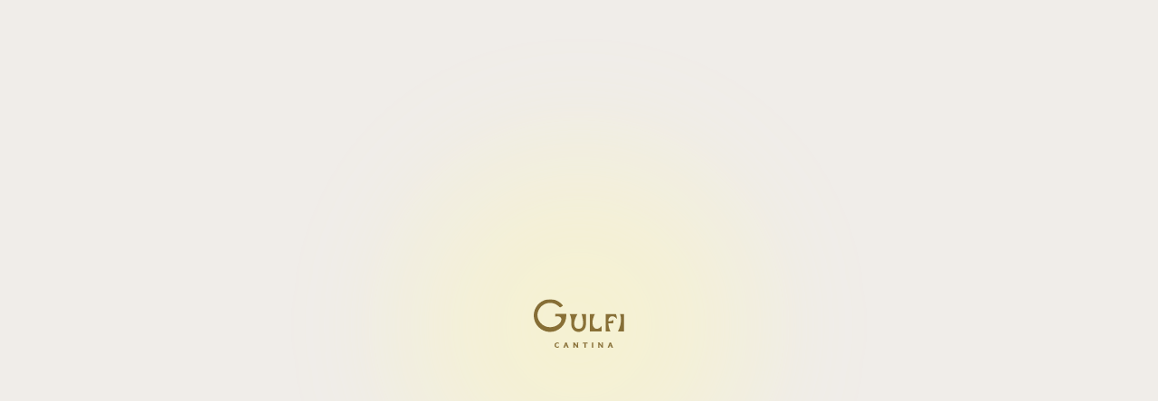

--- FILE ---
content_type: text/html; charset=utf-8
request_url: https://www.gulfi.it/it/i-vini/reseca
body_size: 322850
content:
<!DOCTYPE html>
      <html>
        <head>
          <meta charset="utf-8" />
          <title data-react-helmet="true">DOC Etna Rosso - Reseca — Gulfi Cantina</title>
        <meta data-react-helmet="true" name="theme-color" content="#F0EDE9"/><meta data-react-helmet="true" name="twitter:card" content="summary"/><meta data-react-helmet="true" itemprop="name" content="DOC Etna Rosso - Reseca"/><meta data-react-helmet="true" name="twitter:title" content="DOC Etna Rosso - Reseca"/><meta data-react-helmet="true" property="og:title" content="DOC Etna Rosso - Reseca"/><meta data-react-helmet="true" property="og:type" content="website"/><meta data-react-helmet="true" name="twitter:site" content="@d-o-c -etna -rosso - -reseca"/><meta data-react-helmet="true" itemprop="image" content="https://www.gulfi.it/app/uploads/2021/02/Gulfi_Vini-Reseca_high-bottiglia.png"/><meta data-react-helmet="true" name="twitter:image" content="https://www.gulfi.it/app/uploads/2021/02/Gulfi_Vini-Reseca_high-bottiglia.png"/><meta data-react-helmet="true" property="og:image" content="https://www.gulfi.it/app/uploads/2021/02/Gulfi_Vini-Reseca_high-bottiglia.png"/><meta data-react-helmet="true" name="robots" content="index, follow"/>
        <link data-react-helmet="true" rel="apple-touch-icon" sizes="57x57" crossorigin="use-credentials" href="/front/icons/ios/icon_57x57.png"/><link data-react-helmet="true" rel="apple-touch-icon" sizes="60x60" crossorigin="use-credentials" href="/front/icons/ios/icon_60x60.png"/><link data-react-helmet="true" rel="apple-touch-icon" sizes="72x72" crossorigin="use-credentials" href="/front/icons/ios/icon_72x72.png"/><link data-react-helmet="true" rel="apple-touch-icon" sizes="76x76" crossorigin="use-credentials" href="/front/icons/ios/icon_76x76.png"/><link data-react-helmet="true" rel="apple-touch-icon" sizes="114x114" crossorigin="use-credentials" href="/front/icons/ios/icon_114x114.png"/><link data-react-helmet="true" rel="apple-touch-icon" sizes="120x120" crossorigin="use-credentials" href="/front/icons/ios/icon_120x120.png"/><link data-react-helmet="true" rel="apple-touch-icon" sizes="144x144" crossorigin="use-credentials" href="/front/icons/ios/icon_144x144.png"/><link data-react-helmet="true" rel="apple-touch-icon" sizes="152x152" crossorigin="use-credentials" href="/front/icons/ios/icon_152x152.png"/><link data-react-helmet="true" rel="apple-touch-icon" sizes="180x180" crossorigin="use-credentials" href="/front/icons/ios/icon_180x180.png"/><link data-react-helmet="true" rel="apple-touch-icon" sizes="192x192" crossorigin="use-credentials" href="/front/icons/ios/icon_192x192.png"/><link data-react-helmet="true" rel="apple-touch-icon" sizes="512x512" crossorigin="use-credentials" href="/front/icons/ios/icon_512x512.png"/><link data-react-helmet="true" rel="shortcut icon" href="/front/icons/favicon/icon_48x48.png" type="image/x-icon"/><link data-react-helmet="true" rel="icon" href="/front/icons/favicon/icon_48x48.png" type="image/x-icon"/>
          <meta name="viewport" content="width=device-width, initial-scale=1.0, maximum-scale=1.0, user-scalable=no" />
          <meta http-equiv="X-UA-Compatible" content="IE=edge, chrome=1" />
          <link data-chunk="main" rel="preload" as="script" href="/front/bootstrap.b7491.js">
<link data-chunk="main" rel="preload" as="style" href="/front/vendors.2a10e.css">
<link data-chunk="main" rel="preload" as="script" href="/front/vendors.6a5ce.js">
<link data-chunk="main" rel="preload" as="script" href="/front/main.b1d13.js">
<link data-chunk="containers-Product" rel="preload" as="script" href="/front/containers-Child.ee48f.js">
<link data-chunk="containers-Product" rel="preload" as="script" href="/front/containers-Product.7506d.js">
          <link data-chunk="main" rel="stylesheet" href="/front/vendors.2a10e.css">
          <style data-styled="true" data-styled-version="5.2.1">.iPDIjd{box-sizing:border-box;flex-grow:0;flex-shrink:1;flex-basis:auto;}/*!sc*/
.irNDQL{box-sizing:border-box;flex-grow:1;flex-shrink:1;flex-basis:0;}/*!sc*/
@media (max-width:575.98px){.irNDQL{flex-grow:0;flex-basis:calc(100% / var(--grid-columns,12) * 6);}}/*!sc*/
.fVWnAE{box-sizing:border-box;flex-grow:3;flex-shrink:1;flex-basis:0;}/*!sc*/
@media (max-width:575.98px){.fVWnAE{flex-grow:0;flex-basis:calc(100% / var(--grid-columns,12) * 12);order:-1;}}/*!sc*/
.iFgOWg{box-sizing:border-box;flex-grow:0;flex-shrink:1;flex-basis:calc(100% / var(--grid-columns,12) * 8);}/*!sc*/
.hvXZwb{box-sizing:border-box;flex-grow:1;flex-shrink:1;flex-basis:0;}/*!sc*/
.iHHFlf{box-sizing:border-box;flex-grow:0;flex-shrink:0;flex-basis:calc(100% / var(--grid-columns,12) * 6);margin-left:calc(100% / var(--grid-columns,12) * 3);}/*!sc*/
@media (max-width:575.98px){.iHHFlf{flex-grow:0;flex-basis:calc(100% / var(--grid-columns,12) * 8);margin-left:calc(100% / var(--grid-columns,12) * 1);}}/*!sc*/
.cDqMrc{box-sizing:border-box;flex-grow:0;flex-shrink:0;flex-basis:calc(100% / var(--grid-columns,12) * 3);}/*!sc*/
@media (max-width:575.98px){.cDqMrc{flex-grow:0;flex-basis:calc(100% / var(--grid-columns,12) * 8);}}/*!sc*/
.dUNstV{box-sizing:border-box;flex-grow:0;flex-shrink:1;flex-basis:calc(100% / var(--grid-columns,12) * 6);}/*!sc*/
@media (max-width:575.98px){.dUNstV{flex-grow:0;flex-basis:calc(100% / var(--grid-columns,12) * 10);}}/*!sc*/
.dPLtNn{box-sizing:border-box;flex-grow:0;flex-shrink:1;flex-basis:calc(100% / var(--grid-columns,12) * 6);}/*!sc*/
@media (max-width:575.98px){.dPLtNn{flex-grow:0;flex-basis:calc(100% / var(--grid-columns,12) * 12);}}/*!sc*/
.ugsne{box-sizing:border-box;flex-grow:0;flex-shrink:1;flex-basis:0;}/*!sc*/
.bVAztq{box-sizing:border-box;flex-grow:0;flex-shrink:1;flex-basis:0;}/*!sc*/
@media (max-width:575.98px){}/*!sc*/
.ejogJH{box-sizing:border-box;flex-grow:0;flex-shrink:1;flex-basis:calc(100% / var(--grid-columns,12) * 12);}/*!sc*/
data-styled.g1[id="sc-1o4wsp4-0"]{content:"iPDIjd,irNDQL,fVWnAE,iFgOWg,hvXZwb,iHHFlf,cDqMrc,dUNstV,dPLtNn,ugsne,bVAztq,ejogJH,"}/*!sc*/
.kiMMHt{display:flex;box-sizing:border-box;flex-wrap:wrap;align-items:center;justify-content:center;}/*!sc*/
.bkWhsX{display:flex;box-sizing:border-box;justify-content:flex-start;}/*!sc*/
.iKqxvt{display:flex;box-sizing:border-box;flex-wrap:wrap;}/*!sc*/
.hwSGzi{display:flex;box-sizing:border-box;flex-wrap:wrap;justify-content:center;}/*!sc*/
@media (max-width:575.98px){.hwSGzi{justify-content:left;}}/*!sc*/
.hMqUDY{display:flex;box-sizing:border-box;flex-wrap:wrap;align-items:center;justify-content:flex-start;}/*!sc*/
.cCHaAK{display:flex;box-sizing:border-box;flex-wrap:wrap;}/*!sc*/
@media (max-width:575.98px){}/*!sc*/
.fDwfuS{display:flex;box-sizing:border-box;flex-wrap:wrap;align-items:center;justify-content:center;}/*!sc*/
@media (max-width:575.98px){}/*!sc*/
.beDHpT{display:flex;box-sizing:border-box;justify-content:center;}/*!sc*/
@media (max-width:575.98px){.beDHpT{justify-content:flex-start;}}/*!sc*/
.jFlOkv{display:flex;box-sizing:border-box;flex-wrap:wrap;justify-content:center;}/*!sc*/
@media (max-width:575.98px){.jFlOkv{justify-content:flex-start;}}/*!sc*/
.kSisnu{display:flex;box-sizing:border-box;justify-content:center;}/*!sc*/
.fQBYVG{display:flex;box-sizing:border-box;flex-wrap:wrap;justify-content:center;}/*!sc*/
.cPbGnV{display:flex;box-sizing:border-box;}/*!sc*/
.hTXSRA{display:flex;box-sizing:border-box;flex-wrap:wrap;align-items:center;justify-content:center;}/*!sc*/
@media (max-width:575.98px){.hTXSRA{justify-content:flex-start;}}/*!sc*/
.kNJHTP{display:flex;box-sizing:border-box;flex-wrap:wrap;justify-content:flex-start;}/*!sc*/
.eCEZGP{display:flex;box-sizing:border-box;flex-wrap:wrap;justify-content:flex-end;}/*!sc*/
@media (max-width:575.98px){}/*!sc*/
.fuSKzF{display:flex;box-sizing:border-box;align-items:center;justify-content:center;}/*!sc*/
.eumWkC{display:flex;box-sizing:border-box;flex-wrap:wrap;justify-content:space-between;}/*!sc*/
.kqwalX{display:flex;box-sizing:border-box;align-items:center;justify-content:flex-end;}/*!sc*/
.hhdCiV{display:flex;box-sizing:border-box;flex-wrap:wrap;align-items:center;justify-content:space-between;}/*!sc*/
.ABQmk{display:flex;box-sizing:border-box;flex-wrap:wrap;flex-direction:column;justify-content:center;}/*!sc*/
data-styled.g2[id="sc-11wpx3s-0"]{content:"kiMMHt,bkWhsX,iKqxvt,hwSGzi,hMqUDY,cCHaAK,fDwfuS,beDHpT,jFlOkv,kSisnu,fQBYVG,cPbGnV,hTXSRA,kNJHTP,eCEZGP,fuSKzF,eumWkC,kqwalX,hhdCiV,ABQmk,"}/*!sc*/
.gkeboi{padding-top:calc(var(--spacer,8px) * 18);}/*!sc*/
@media (max-width:575.98px){.gkeboi{padding-top:calc(var(--spacer,8px) * 24);}}/*!sc*/
.gkeboi > * + *{padding-top:calc(var(--spacer,8px) * 8);}/*!sc*/
@media (max-width:575.98px){}/*!sc*/
.dThuWb{padding:calc(var(--spacer,8px) * 6) calc(var(--spacer,8px) * 0);}/*!sc*/
@media (max-width:575.98px){.dThuWb{padding-bottom:calc(var(--spacer,8px) * 0);padding-left:calc(var(--spacer,8px) * 8);}}/*!sc*/
@media (max-width:575.98px){}/*!sc*/
.ikfdFt{padding:calc(var(--spacer,8px) * 4) calc(var(--spacer,8px) * 0);}/*!sc*/
@media (max-width:575.98px){.ikfdFt{padding-top:calc(var(--spacer,8px) * 0);}}/*!sc*/
@media (max-width:575.98px){.ikfdFt > * + *{margin-top:calc(var(--spacer,8px) * 4);}}/*!sc*/
@media (max-width:575.98px){.ievpOZ{padding-bottom:calc(var(--spacer,8px) * 4);padding-left:calc(var(--spacer,8px) * 8);}}/*!sc*/
@media (max-width:575.98px){}/*!sc*/
.fQPUSm > * + *{padding-top:calc(var(--spacer,8px) * 4);}/*!sc*/
.jcJRXc{padding:calc(var(--spacer,8px) * 6) calc(var(--spacer,8px) * 0);}/*!sc*/
.gHzOmj > * + *{padding-top:calc(var(--spacer,8px) * 1);}/*!sc*/
@media (max-width:575.98px){.kGWbMf{padding-right:calc(var(--spacer,8px) * 8);padding-left:calc(var(--spacer,8px) * 8);}}/*!sc*/
.kGWbMf > * + *{padding-top:calc(var(--spacer,8px) * 2);}/*!sc*/
@media (max-width:575.98px){.kGWbMf > * + *{padding-top:calc(var(--spacer,8px) * 0);}}/*!sc*/
.cUHqHt{padding:calc(var(--spacer,8px) * 6) calc(var(--spacer,8px) * 0) calc(var(--spacer,8px) * 2);}/*!sc*/
@media (max-width:575.98px){.cUHqHt{padding:calc(var(--spacer,8px) * 4) calc(var(--spacer,8px) * 0);}}/*!sc*/
.cUHqHt > * + *{padding-left:calc(var(--spacer,8px) * 8);}/*!sc*/
@media (max-width:575.98px){}/*!sc*/
.faCwId{padding-right:calc(var(--spacer,8px) * 4);}/*!sc*/
@media (max-width:575.98px){.faCwId{padding-right:calc(var(--spacer,8px) * 0);}}/*!sc*/
@media (max-width:575.98px){}/*!sc*/
.kemsfl{padding:calc(var(--spacer,8px) * 16) calc(var(--spacer,8px) * 0) calc(var(--spacer,8px) * 0);}/*!sc*/
.dAZZKz > * + *{padding-left:calc(var(--spacer,8px) * 1);}/*!sc*/
data-styled.g4[id="lem6bq-0"]{content:"eZzDS,gkeboi,dThuWb,ikfdFt,ievpOZ,fQPUSm,jcJRXc,gHzOmj,kGWbMf,cUHqHt,faCwId,kemsfl,dAZZKz,"}/*!sc*/
.kOJfls{flex:1;min-width:0;-webkit-transform:translateZ(0px);backface-visibility:hidden;}/*!sc*/
data-styled.g5[id="sc-7cxm9u-0"]{content:"kOJfls,"}/*!sc*/
.gxQdOp{position:absolute;top:0;right:0;bottom:0;opacity:var(--scrollbar-opacity);background:var(--scrollbar-color,gray);width:var(--scrollbar-width,8px);z-index:var(--scrollbar-z-index,10);transform-origin:right center;cursor:default;display:none;}/*!sc*/
data-styled.g6[id="sc-7cxm9u-1"]{content:"gxQdOp,"}/*!sc*/
.ehUCov{position:relative;display:flex;flex-direction:column;height:calc(var(--vh) * 100);padding-left:calc(var(--unit-width) * 3);}/*!sc*/
@media (max-width:575.98px){.ehUCov{padding-left:0;height:auto;}}/*!sc*/
.ehUCov .sc-7cxm9u-1{opacity:1;}/*!sc*/
data-styled.g7[id="sc-7cxm9u-2"]{content:"ehUCov,"}/*!sc*/
html,body,div,span,applet,object,iframe,h1,h2,h3,h4,h5,h6,p,blockquote,pre,a,abbr,acronym,address,big,cite,code,del,dfn,em,img,ins,kbd,q,s,samp,small,strike,strong,sub,tt,var,b,u,i,center,dl,dt,dd,ol,ul,li,fieldset,form,label,legend,table,caption,tbody,tfoot,thead,tr,th,td,article,aside,canvas,details,embed,figure,figcaption,footer,header,hgroup,main,menu,nav,output,ruby,section,summary,time,mark,audio,video{margin:0;padding:0;border:0;font-size:100%;font:inherit;vertical-align:baseline;}/*!sc*/
article,aside,details,figcaption,figure,footer,header,hgroup,main,menu,nav,section{display:block;}/*!sc*/
*[hidden]{display:none;}/*!sc*/
body{line-height:1;}/*!sc*/
ol,ul{list-style:none;}/*!sc*/
blockquote,q{quotes:none;}/*!sc*/
blockquote:before,blockquote:after,q:before,q:after{content:"";content:none;}/*!sc*/
table{border-collapse:collapse;border-spacing:0;}/*!sc*/
button{padding:0;border:0;border-radius:0;margin:0;width:100%;overflow:visible;background:transparent;color:inherit;font:inherit;line-height:normal;appearance:none;cursor:pointer;outline:transparent;}/*!sc*/
button::-moz-focus-inner{border:0;padding:0;}/*!sc*/
a{text-decoration:none;color:inherit;}/*!sc*/
*{box-sizing:border-box;-webkit-font-smoothing:antialiased;-moz-osx-font-smoothing:grayscale;user-select:none;}/*!sc*/
:root{--vh:1vh;--unit-width:3.125vw;--unit-height:calc((var(--vh) * 100) / 18);--spacer:0.5208333333vw;--color-text:#403F3B;--color-bg:#F0EDE9;--color-cursor:#F8D061;--color-line:#979797;--color-gray:#D8D8D8;--font-text:'Saol Text',-apple-system,BlinkMacSystemFont,“Segoe UI”,Roboto,Helvetica,Arial,sans-serif;--font-display:'Saol Display',-apple-system,BlinkMacSystemFont,“Segoe UI”,Roboto,Helvetica,Arial,sans-serif;--scrollbar-color:var(--color-text);--scrollbar-width:5px;--scrollbar-opacity:0.8;--ease:cubic-bezier(.455,.03,.515,.955);}/*!sc*/
@media (max-width:575.98px){:root{--spacer:1vw;}}/*!sc*/
html{background-color:var(--color-bg);}/*!sc*/
html:not(.is-mounted) #app-root:after{position:fixed;top:0;left:0;right:0;bottom:0;content:'';background-color:var(--color-bg);z-index:1000;}/*!sc*/
*{backface-visibility:hidden;}/*!sc*/
body{font-family:var(--font-text);color:var(--color-text);}/*!sc*/
html,body{overscroll-behavior:none;position:fixed;left:0;top:0;width:100vw;height:calc(var(--vh) * 100);}/*!sc*/
@media (max-width:575.98px){html,body{position:relative;height:auto;-webkit-overflow-scrolling:touch;}}/*!sc*/
#app-root{position:fixed;left:0;right:0;bottom:0;top:0;z-index:1;}/*!sc*/
@media (max-width:575.98px){#app-root{position:relative;height:auto;bottom:auto;overflow:hidden;}#app-root .adaptive-lg{font-size:6.8vw;}}/*!sc*/
i,em{font-family:var(--font-text);font-weight:400;font-style:italic;}/*!sc*/
:-webkit-autofill,:-webkit-autofill:hover,:-webkit-autofill:focus,:-webkit-autofill:active{-webkit-transition-delay:99999999s;}/*!sc*/
::selection{background:var(--color-primary);color:white;}/*!sc*/
[data-animate]{backface-visibility:hidden;}/*!sc*/
.splitting .word,.splitting .char{display:inline-block;}/*!sc*/
.splitting .whitespace{display:inline-block;margin-left:0.25em;}/*!sc*/
.splitting .char{position:relative;}/*!sc*/
.splitting .char::before,.splitting .char::after{content:attr(data-char);position:absolute;top:0;left:0;visibility:hidden;transition:inherit;user-select:none;}/*!sc*/
.splitting{--word-center:calc((var(--word-total) - 1) / 2);--char-center:calc((var(--char-total) - 1) / 2);--line-center:calc((var(--line-total) - 1) / 2);}/*!sc*/
.splitting .word{--word-percent:calc(var(--word-index) / var(--word-total));--line-percent:calc(var(--line-index) / var(--line-total));}/*!sc*/
.splitting .char{--char-percent:calc(var(--char-index) / var(--char-total));--char-offset:calc(var(--char-index) - var(--char-center));--distance:calc( (var(--char-offset) * var(--char-offset)) / var(--char-center) );--distance-sine:calc(var(--char-offset) / var(--char-center));--distance-percent:calc((var(--distance) / var(--char-center)));}/*!sc*/
data-styled.g8[id="sc-global-iDsthg1"]{content:"sc-global-iDsthg1,"}/*!sc*/
.bcVxHf{position:relative;padding-right:calc(var(--unit-width) * 3);}/*!sc*/
data-styled.g9[id="sc-16r0yl2-0"]{content:"bcVxHf,"}/*!sc*/
@media    (max-width:575.98px){.bYvVZH{display:none;}}/*!sc*/
data-styled.g10[id="sc-16r0yl2-1"]{content:"bYvVZH,"}/*!sc*/
.fsLVOG{position:fixed;z-index:98;width:100%;height:100%;top:0;left:0;right:0;bottom:0;background-color:var(--color-bg);pointer-events:none;}/*!sc*/
data-styled.g12[id="ltnhqq-0"]{content:"fsLVOG,"}/*!sc*/
.fYsIVL{position:relative;min-width:100px;max-width:100px;}/*!sc*/
data-styled.g13[id="ltnhqq-1"]{content:"fYsIVL,"}/*!sc*/
.hQcStU{position:absolute;top:0;left:0;width:100%;height:100%;}/*!sc*/
.hQcStU g{fill:var(--color-text);}/*!sc*/
data-styled.g14[id="ltnhqq-2"]{content:"hQcStU,"}/*!sc*/
.dtnmtz{position:absolute;top:0;right:0;width:100%;height:1px;opacity:0.3;pointer-events:none;}/*!sc*/
.gIffDb{position:absolute;top:0;right:0;width:1px;height:100%;opacity:0.3;pointer-events:none;}/*!sc*/
.iahLng{position:absolute;top:auto;bottom:0;right:0;width:100%;height:1px;opacity:0.3;pointer-events:none;}/*!sc*/
data-styled.g21[id="sc-11mpiu3-0"]{content:"dtnmtz,gIffDb,iahLng,"}/*!sc*/
.ijRMvN{position:absolute;background:var(--color-line);width:100%;height:100%;top:0;left:0;right:0;bottom:0;}/*!sc*/
data-styled.g22[id="sc-11mpiu3-1"]{content:"ijRMvN,"}/*!sc*/
.hPmiAv{position:relative;width:100%;height:100%;top:0;left:0;right:0;bottom:0;}/*!sc*/
data-styled.g35[id="sc-1bo7qxl-0"]{content:"hPmiAv,"}/*!sc*/
@media (max-width:575.98px){}/*!sc*/
data-styled.g36[id="sc-1bo7qxl-1"]{content:"fuomsq,"}/*!sc*/
.limeDf{position:absolute;top:60px;bottom:false;left:false;right:60px;max-width:calc(var(--unit-width) * 8);}/*!sc*/
@media (max-width:575.98px){.limeDf{left:false;right:30px;top:0px;bottom:false;max-width:calc(var(--unit-width) * 8);}}/*!sc*/
.efkVZB{position:absolute;top:false;bottom:60px;left:60px;right:false;max-width:calc(var(--unit-width) * 7);}/*!sc*/
@media (max-width:575.98px){.efkVZB{left:30px;right:false;top:false;bottom:0px;max-width:calc(var(--unit-width) * 9);}}/*!sc*/
data-styled.g37[id="sc-1bo7qxl-2"]{content:"limeDf,efkVZB,"}/*!sc*/
.dqMGME{position:relative;display:flex;align-items:center;align-self:center;justify-content:center;order:1;}/*!sc*/
.hXNHjx{position:relative;display:flex;align-items:center;align-self:center;justify-content:center;order:-1;}/*!sc*/
data-styled.g38[id="c1uawi-0"]{content:"dqMGME,hXNHjx,"}/*!sc*/
.bZmCaC{margin-left:20px;}/*!sc*/
.bZmCaC > i{display:flex;position:relative;align-self:center;align-items:center;}/*!sc*/
.bOdGKm{margin-right:20px;}/*!sc*/
.bOdGKm > i{display:flex;position:relative;align-self:center;align-items:center;}/*!sc*/
data-styled.g40[id="c1uawi-2"]{content:"bZmCaC,bOdGKm,"}/*!sc*/
.bPVIFx{position:absolute;top:30%;left:10%;width:80%;height:0;padding-bottom:70%;z-index:-1;}/*!sc*/
data-styled.g41[id="sc-8vseck-0"]{content:"bPVIFx,"}/*!sc*/
.bezSYl{text-align:center;}/*!sc*/
data-styled.g42[id="sc-8vseck-1"]{content:"bezSYl,"}/*!sc*/
.calAjm{position:relative;z-index:2;}/*!sc*/
data-styled.g44[id="sc-8vseck-3"]{content:"calAjm,"}/*!sc*/
.inELUH{text-align:left;}/*!sc*/
data-styled.g45[id="sc-1if9imy-0"]{content:"inELUH,"}/*!sc*/
.kjxQcL{font-family:var(--font-display);font-size:16px;color:var(--color-text);cursor:pointer;}/*!sc*/
@media screen and (min-width:375px){.kjxQcL{font-size:calc(16px + 8 * ((100vw - 375px) / 1545));}}/*!sc*/
@media screen and (min-width:1920px){.kjxQcL{font-size:24px;}}/*!sc*/
.kjxQcL .sc-1if9imy-0 em,.kjxQcL .sc-1if9imy-1{transition:transform 0.25s var(--ease);}/*!sc*/
.fTCvtM{font-family:var(--font-display);font-size:26px;color:var(--color-text);cursor:pointer;}/*!sc*/
@media screen and (min-width:375px){.fTCvtM{font-size:calc(26px + 34 * ((100vw - 375px) / 1545));}}/*!sc*/
@media screen and (min-width:1920px){.fTCvtM{font-size:60px;}}/*!sc*/
.fTCvtM .sc-1if9imy-0 em,.fTCvtM .sc-1if9imy-1{transition:transform 0.25s var(--ease);}/*!sc*/
data-styled.g47[id="sc-1if9imy-2"]{content:"kjxQcL,fTCvtM,"}/*!sc*/
.iusjPz{position:absolute;top:calc(var(--unit-width) * 1);left:calc(var(--unit-width) * 4);width:calc(var(--unit-width) * 2);transition:top 0.4s ease-in-out;}/*!sc*/
.iusjPz a{min-width:100px;display:block;pointer-events:auto;}/*!sc*/
@media (max-width:575.98px){.iusjPz a{width:68px;min-width:0px;}}/*!sc*/
.iusjPz g{transition:fill 0.2s var(--ease);fill:var(--color-text);}/*!sc*/
@media (max-width:575.98px){.iusjPz{left:calc(var(--unit-width) * 3);}}/*!sc*/
data-styled.g48[id="sc-1n65nd2-0"]{content:"iusjPz,"}/*!sc*/
.ipwgnV{width:35px;pointer-events:auto;font-size:0;padding:calc(var(--unit-height) * 0.3);box-sizing:content-box;outline:transparent;}/*!sc*/
.ipwgnV svg{overflow:visible;}/*!sc*/
.ipwgnV path{stroke-width:1px;}/*!sc*/
@media (max-width:575.98px){.ipwgnV{width:27px;height:27px;padding:25px;border-radius:50%;background:var(--color-gray);}.ipwgnV path{stroke-width:1.5px;}}/*!sc*/
data-styled.g49[id="sc-10lo2nu-0"]{content:"ipwgnV,"}/*!sc*/
.cGvBiK{position:relative;height:0px;width:0px;transform:rotate(-90deg);}/*!sc*/
data-styled.g50[id="sc-1jt07if-0"]{content:"cGvBiK,"}/*!sc*/
.cKCIrb{position:relative;transform:translateY(-50%);white-space:nowrap;}/*!sc*/
data-styled.g51[id="sc-1jt07if-1"]{content:"cKCIrb,"}/*!sc*/
.bQOtke{position:fixed;z-index:99;pointer-events:none;}/*!sc*/
data-styled.g52[id="sc-1fg5ofc-0"]{content:"bQOtke,"}/*!sc*/
.iUUaqD{width:calc(var(--unit-width) * 3);height:calc(var(--vh) * 100);padding:calc(var(--unit-height) * 1) 0;position:relative;display:flex;flex-flow:column wrap;align-items:center;justify-content:space-between;pointer-events:none;}/*!sc*/
@media (max-width:575.98px){.iUUaqD{padding-left:calc(var(--unit-width) * 2.5);flex-direction:column-reverse;width:auto;}}/*!sc*/
data-styled.g53[id="sc-1fg5ofc-1"]{content:"iUUaqD,"}/*!sc*/
.fCgQNc{position:relative;font-family:var(--font-display);padding-top:20px;padding-bottom:20px;color:var(--color-text);font-size:50px;perspective:400px;}/*!sc*/
@media screen and (min-width:375px){.fCgQNc{font-size:calc(50px + 100 * ((100vw - 375px) / 1545));}}/*!sc*/
@media screen and (min-width:1920px){.fCgQNc{font-size:150px;}}/*!sc*/
.fCgQNc sup{font-size:15%;letter-spacing:1px;transform:translate(5px,-26px);font-family:var(--font-text);display:inline-block;}/*!sc*/
@media (max-width:575.98px){.fCgQNc sup{font-size:30%;}}/*!sc*/
.hpEBaW{position:relative;font-family:var(--font-display);padding-top:20px;padding-bottom:20px;color:var(--color-text);font-size:50px;perspective:400px;}/*!sc*/
@media screen and (min-width:375px){.hpEBaW{font-size:calc(50px + 30 * ((100vw - 375px) / 1545));}}/*!sc*/
@media screen and (min-width:1920px){.hpEBaW{font-size:80px;}}/*!sc*/
.hpEBaW sup{font-size:15%;letter-spacing:1px;transform:translate(5px,-26px);font-family:var(--font-text);display:inline-block;}/*!sc*/
@media (max-width:575.98px){.hpEBaW sup{font-size:30%;}}/*!sc*/
.iwnshr{position:relative;font-family:var(--font-display);padding-top:20px;padding-bottom:20px;color:var(--color-text);font-size:50px;perspective:400px;}/*!sc*/
@media screen and (min-width:375px){.iwnshr{font-size:calc(50px + 62 * ((100vw - 375px) / 1545));}}/*!sc*/
@media screen and (min-width:1920px){.iwnshr{font-size:112px;}}/*!sc*/
.iwnshr sup{font-size:15%;letter-spacing:1px;transform:translate(5px,-26px);font-family:var(--font-text);display:inline-block;}/*!sc*/
@media (max-width:575.98px){.iwnshr sup{font-size:30%;}}/*!sc*/
.lnDhnP{position:relative;font-family:var(--font-display);padding-top:20px;padding-bottom:20px;color:var(--color-text);font-size:16px;perspective:400px;}/*!sc*/
@media screen and (min-width:375px){.lnDhnP{font-size:calc(16px + 4 * ((100vw - 375px) / 1545));}}/*!sc*/
@media screen and (min-width:1920px){.lnDhnP{font-size:20px;}}/*!sc*/
.lnDhnP sup{font-size:15%;letter-spacing:1px;transform:translate(5px,-26px);font-family:var(--font-text);display:inline-block;}/*!sc*/
@media (max-width:575.98px){.lnDhnP sup{font-size:30%;}}/*!sc*/
.cMUMvu{position:relative;font-family:var(--font-display);padding-top:20px;padding-bottom:20px;color:var(--color-text);font-size:12px;perspective:400px;}/*!sc*/
@media screen and (min-width:375px){.cMUMvu{font-size:calc(12px + 4 * ((100vw - 375px) / 1545));}}/*!sc*/
@media screen and (min-width:1920px){.cMUMvu{font-size:16px;}}/*!sc*/
.cMUMvu sup{font-size:15%;letter-spacing:1px;transform:translate(5px,-26px);font-family:var(--font-text);display:inline-block;}/*!sc*/
@media (max-width:575.98px){.cMUMvu sup{font-size:30%;}}/*!sc*/
data-styled.g54[id="sc-1k75o29-0"]{content:"fCgQNc,hpEBaW,iwnshr,lnDhnP,cMUMvu,"}/*!sc*/
.iMecw{overflow:hidden;}/*!sc*/
.iMecw picture,.iMecw img{display:block;width:100%;height:100%;top:0;left:0;right:0;bottom:0;object-fit:cover;}/*!sc*/
data-styled.g55[id="kw85as-0"]{content:"iMecw,"}/*!sc*/
.fAgfLg{width:100%;position:relative;}/*!sc*/
data-styled.g61[id="sc-9metx4-0"]{content:"fAgfLg,"}/*!sc*/
.kmhhcD{width:100%;position:relative;padding-top:110.00000000000001%;}/*!sc*/
.fTtDXu{width:100%;position:relative;padding-top:130%;}/*!sc*/
data-styled.g62[id="sc-9metx4-1"]{content:"kmhhcD,fTtDXu,"}/*!sc*/
.bKoBdm{position:absolute;top:0;left:0;width:100%;height:100%;text-align:center;}/*!sc*/
.bKoBdm img{height:100%;}/*!sc*/
data-styled.g63[id="sc-9metx4-2"]{content:"bKoBdm,"}/*!sc*/
.fKyiWE{position:fixed;width:100%;height:100%;top:0;left:0;right:0;bottom:0;z-index:10;pointer-events:none;background:var(--color-bg);}/*!sc*/
@media (max-width:575.98px){.fKyiWE > div{position:relative;overflow:scroll;height:100%;pointer-events:auto;}}/*!sc*/
data-styled.g64[id="sc-1jrnakf-0"]{content:"fKyiWE,"}/*!sc*/
.bfbDor{position:fixed;width:100%;height:100%;top:0;left:0;right:0;bottom:0;z-index:100;mix-blend-mode:hard-light;pointer-events:none;}/*!sc*/
data-styled.g71[id="sc-1bdxepp-0"]{content:"bfbDor,"}/*!sc*/
.gYOThC{position:absolute;top:-225px;left:-225px;width:450px;height:450px;border-radius:50%;background:radial-gradient(circle,rgba(248,208,97,1) 0%,rgba(248,208,97,0) 100%);filter:blur(50px);opacity:0.5;}/*!sc*/
data-styled.g72[id="sc-1bdxepp-1"]{content:"gYOThC,"}/*!sc*/
.eVsZfh{position:absolute;top:-5px;left:-5px;width:10px;height:10px;z-index:2;}/*!sc*/
data-styled.g73[id="sc-1bdxepp-2"]{content:"eVsZfh,"}/*!sc*/
@font-face{font-family:'Saol Text';src:url([data-uri]) format('woff2');font-weight:600;font-style:normal;}/*!sc*/
@font-face{font-family:'Saol Text';src:url([data-uri]) format('woff2');font-weight:400;font-style:italic;}/*!sc*/
@font-face{font-family:'Saol Text';src:url([data-uri]) format('woff2');font-weight:normal;font-style:normal;}/*!sc*/
@font-face{font-family:'Saol Display';src:url([data-uri]) format('woff2');font-weight:normal;font-style:normal;}/*!sc*/
@font-face{font-family:'Saol Display';src:url([data-uri]) format('woff2');font-weight:300;font-style:normal;}/*!sc*/
@font-face{font-family:'Saol Display';src:url([data-uri]) format('woff2');font-weight:300;font-style:italic;}/*!sc*/
data-styled.g74[id="sc-global-euqgkh1"]{content:"sc-global-euqgkh1,"}/*!sc*/
.bAUeYj{position:relative;color:var(--color-text);font-size:16px;line-height:2;}/*!sc*/
@media screen and (min-width:375px){.bAUeYj{font-size:calc(16px + 8 * ((100vw - 375px) / 1545));}}/*!sc*/
@media screen and (min-width:1920px){.bAUeYj{font-size:24px;}}/*!sc*/
.bAUeYj span{display:inline-block;}/*!sc*/
.bAUeYj p{line-height:2;}/*!sc*/
.bAUeYj p + p{margin-top:calc(var(--spacer) * 4);}/*!sc*/
.bAUeYj div{line-height:1.4;}/*!sc*/
.enhMgH{position:relative;color:var(--color-text);font-size:16px;line-height:2;}/*!sc*/
@media screen and (min-width:375px){.enhMgH{font-size:calc(16px + 4 * ((100vw - 375px) / 1545));}}/*!sc*/
@media screen and (min-width:1920px){.enhMgH{font-size:20px;}}/*!sc*/
.enhMgH span{display:inline-block;}/*!sc*/
.enhMgH p{line-height:2;}/*!sc*/
.enhMgH p + p{margin-top:calc(var(--spacer) * 4);}/*!sc*/
.enhMgH div{line-height:1.4;}/*!sc*/
.lfvwoU{position:relative;color:var(--color-text);font-size:16px;line-height:1.2;}/*!sc*/
@media screen and (min-width:375px){.lfvwoU{font-size:calc(16px + 4 * ((100vw - 375px) / 1545));}}/*!sc*/
@media screen and (min-width:1920px){.lfvwoU{font-size:20px;}}/*!sc*/
.lfvwoU span{display:inline-block;}/*!sc*/
.lfvwoU p{line-height:2;}/*!sc*/
.lfvwoU p + p{margin-top:calc(var(--spacer) * 4);}/*!sc*/
.lfvwoU div{line-height:1.4;}/*!sc*/
data-styled.g90[id="df6y93-0"]{content:"bAUeYj,enhMgH,lfvwoU,"}/*!sc*/
.diOUp{width:100%;position:relative;}/*!sc*/
data-styled.g115[id="sc-1i14jkh-0"]{content:"diOUp,"}/*!sc*/
.hFvjhk{width:100%;position:relative;}/*!sc*/
data-styled.g116[id="sc-1i14jkh-1"]{content:"hFvjhk,"}/*!sc*/
.guNCWr{background-color:#775740;}/*!sc*/
data-styled.g117[id="sc-1i14jkh-2"]{content:"guNCWr,"}/*!sc*/
.evsXzt{position:relative;}/*!sc*/
data-styled.g119[id="zt5myv-0"]{content:"evsXzt,"}/*!sc*/
.exxrmN{position:relative;overflow:hidden;transition:max-height 0.7s var(--ease);}/*!sc*/
data-styled.g120[id="zt5myv-1"]{content:"exxrmN,"}/*!sc*/
.jFbtna{position:absolute;width:100%;height:100%;top:0;left:0;right:0;bottom:0;z-index:5;left:calc(var(--unit-width) * -3);width:calc(var(--unit-width) * 3);height:calc(var(--vh) * 100);pointer-events:none;}/*!sc*/
data-styled.g129[id="f0edus-0"]{content:"jFbtna,"}/*!sc*/
.fsoMIw{position:absolute;width:100%;display:flex;justify-content:center;pointer-events:auto;left:0;top:50%;padding:0;}/*!sc*/
data-styled.g130[id="f0edus-1"]{content:"fsoMIw,"}/*!sc*/
.clPgdn > *{transform:translateX(-50%);}/*!sc*/
data-styled.g131[id="ffdlgh-0"]{content:"clPgdn,"}/*!sc*/
.toHgv{position:absolute;width:100%;padding-right:calc(var(--unit-width) * 3);top:calc(var(--unit-height) * 0.65);z-index:99;}/*!sc*/
data-styled.g138[id="sc-1qt8p8q-0"]{content:"toHgv,"}/*!sc*/
.cDtRTZ{display:flex;justify-content:center;}/*!sc*/
.cDtRTZ img{width:65px;}/*!sc*/
.cDtRTZ h2{padding:0 0 5px 0;}/*!sc*/
data-styled.g139[id="sc-1qt8p8q-1"]{content:"cDtRTZ,"}/*!sc*/
.lnfaSu{position:absolute;top:0;padding-top:calc(var(--unit-height) * 0.65);width:calc(100% - (var(--unit-width) * 2));}/*!sc*/
.lnfaSu > *:first-child::before{content:'';position:absolute;width:100vw;height:250%;top:calc(var(--unit-height) * -0.65);left:calc(var(--unit-width) * -3);background:linear-gradient(180deg,rgba(240,237,233,1) 45%,rgba(240,237,233,0) 100%);z-index:-1;pointer-events:none;}/*!sc*/
data-styled.g140[id="sc-1qt8p8q-2"]{content:"lnfaSu,"}/*!sc*/
.gDfXuY{text-align:center;}/*!sc*/
data-styled.g141[id="xywfl-0"]{content:"gDfXuY,"}/*!sc*/
.ksPNbV{text-align:right;}/*!sc*/
data-styled.g142[id="xywfl-1"]{content:"ksPNbV,"}/*!sc*/
.ldVFte{text-align:right;}/*!sc*/
data-styled.g143[id="xywfl-2"]{content:"ldVFte,"}/*!sc*/
.duoCqw{position:relative;overflow:hidden;}/*!sc*/
.duoCqw > *{position:relative;text-align:center;}/*!sc*/
@media (max-width:575.98px){.duoCqw > *{text-align:left;}}/*!sc*/
data-styled.g144[id="sc-16ussqf-0"]{content:"duoCqw,"}/*!sc*/
.jcdSbk{position:relative;}/*!sc*/
data-styled.g145[id="sc-1fes08d-0"]{content:"jcdSbk,"}/*!sc*/
.iOALAh{position:relative;}/*!sc*/
data-styled.g146[id="sc-1fes08d-1"]{content:"iOALAh,"}/*!sc*/
.bGrvtq{position:relative;}/*!sc*/
data-styled.g147[id="sc-1fes08d-2"]{content:"bGrvtq,"}/*!sc*/
.jkCTqQ{position:relative;height:calc(var(--unit-height) * 20);overflow:hidden;}/*!sc*/
.jkCTqQ *{text-align:center;}/*!sc*/
@media (max-width:575.98px){.jkCTqQ{height:calc(var(--unit-height) * 8);}}/*!sc*/
data-styled.g148[id="sc-1w9f0im-0"]{content:"jkCTqQ,"}/*!sc*/
.crZoPl{position:relative;}/*!sc*/
.crZoPl em{display:block;}/*!sc*/
data-styled.g149[id="sc-1w9f0im-1"]{content:"crZoPl,"}/*!sc*/
.fPnLke > div{transform:scale(1);transition:all .8s ease-in-out;}/*!sc*/
.fPnLke:hover > div{transform:scale(1.1);}/*!sc*/
data-styled.g150[id="sc-1w9f0im-2"]{content:"fPnLke,"}/*!sc*/
.cJtmTz{position:absolute;top:50%;left:50%;z-index:-1;transform:translate3d(-50%,-50%,0);}/*!sc*/
data-styled.g151[id="sc-1w9f0im-3"]{content:"cJtmTz,"}/*!sc*/
.dzveBp .c1uawi-0{display:none;}/*!sc*/
@media (max-width:575.98px){.dzveBp .c1uawi-0{display:block;position:absolute;margin:0;right:calc(var(--unit-width) * 2.5);bottom:calc(var(--unit-height) * 1);width:77px;height:77px;}}/*!sc*/
data-styled.g152[id="sc-1w9f0im-4"]{content:"dzveBp,"}/*!sc*/
.loojAt{position:relative;width:auto;display:flex;justify-content:center;text-align:center;}/*!sc*/
data-styled.g153[id="jgrlb4-0"]{content:"loojAt,"}/*!sc*/
.vXFrx{position:relative;width:100%;}/*!sc*/
data-styled.g154[id="lgc591-0"]{content:"vXFrx,"}/*!sc*/
.kxpYHg{position:relative;width:100%;overflow:hidden;-webkit-mask:linear-gradient(to left,transparent 0%,black 40%);}/*!sc*/
@media (max-width:575.98px){.kxpYHg{-webkit-mask:none;}}/*!sc*/
data-styled.g155[id="lgc591-1"]{content:"kxpYHg,"}/*!sc*/
.ciEbez{position:relative;text-align:center;white-space:nowrap;}/*!sc*/
data-styled.g156[id="lgc591-2"]{content:"ciEbez,"}/*!sc*/
.hvCIHo{cursor:default;}/*!sc*/
.kYpkOY{cursor:pointer;}/*!sc*/
data-styled.g157[id="lgc591-3"]{content:"hvCIHo,kYpkOY,"}/*!sc*/
.dHYRIN{cursor:pointer;position:absolute;left:0;}/*!sc*/
.dHYRIN h3{padding:0;}/*!sc*/
data-styled.g158[id="lgc591-4"]{content:"dHYRIN,"}/*!sc*/
.eNcgnT{position:relative;}/*!sc*/
data-styled.g159[id="ukv57u-0"]{content:"eNcgnT,"}/*!sc*/
.jgYhfo{position:relative;}/*!sc*/
.jgYhfo > *{position:relative;}/*!sc*/
data-styled.g160[id="sc-1kmicz6-0"]{content:"jgYhfo,"}/*!sc*/
.iFeugR{min-width:100px;}/*!sc*/
data-styled.g161[id="sc-1kmicz6-1"]{content:"iFeugR,"}/*!sc*/
.kDTDsO{position:relative;width:100%;}/*!sc*/
data-styled.g162[id="sc-19ni8sw-0"]{content:"kDTDsO,"}/*!sc*/
.cstXSb{position:relative;text-align:center;}/*!sc*/
@media (max-width:575.98px){.cstXSb{text-align:left;}}/*!sc*/
data-styled.g163[id="sc-19ni8sw-1"]{content:"cstXSb,"}/*!sc*/
.cKQGSt{position:relative;width:100%;}/*!sc*/
data-styled.g165[id="iqputd-0"]{content:"cKQGSt,"}/*!sc*/
.dWkZFM{position:relative;width:100%;}/*!sc*/
data-styled.g166[id="iqputd-1"]{content:"dWkZFM,"}/*!sc*/
.eSiGlf{position:relative;}/*!sc*/
data-styled.g167[id="iqputd-2"]{content:"eSiGlf,"}/*!sc*/
</style>
        </head>
        <body>
          <main id="app-root"><div class="sc-11wpx3s-0 kiMMHt ltnhqq-0 fsLVOG"><div class="ltnhqq-1 fYsIVL"><i><svg viewBox="0 0 122 65" xmlns="http://www.w3.org/2000/svg"><g transform="translate(-240 -77)"><g transform="translate(240 77)" fill="#FFF"><path d="M43.852 19.958c.033.488.05 1.691.05 2.184 0 6.037-2.551 11.86-6.999 15.976-4.509 4.173-10.395 6.23-16.571 5.788C9.545 43.137.828 34.472.057 23.749a22.049 22.049 0 01.304-5.573C2.27 7.831 11.35.321 21.95.321c6.926 0 13.258 3.144 17.502 8.659l-2.796 1.78c-.79.503-1.837.405-2.486-.267a16.568 16.568 0 00-1.098-1.04l-.063-.055a17.608 17.608 0 00-.698-.568 14.413 14.413 0 00-2.435-1.566l-.19-.096a17.093 17.093 0 00-.684-.331l-.21-.094a18.432 18.432 0 00-.686-.284l-.195-.076a12.93 12.93 0 00-.775-.271l-.29-.09a12.604 12.604 0 00-.745-.204l-.22-.05a16.955 16.955 0 00-.707-.153l-.315-.057a19.396 19.396 0 00-.97-.139 20.11 20.11 0 00-.668-.06l-.299-.023a16.044 16.044 0 00-2.177.018 16.954 16.954 0 00-1.442.158l-.146.027c-.348.057-.692.127-1.028.204l-.251.057c-.37.083-.733.185-1.092.307l-.202.067c-.321.107-.64.224-.952.35l-.18.068c-.333.138-.678.295-1.02.464l-.22.112c-.317.163-.628.332-.94.517l-.07.04c-.296.178-.605.38-.973.635l-.176.124c-.342.246-.636.47-.883.674l-.054.046c-.28.232-.55.475-.807.718-.06.055-.12.11-.178.168-.284.275-.54.538-.777.8l-.076.088c-.218.254-.568.67-.807.974a15.71 15.71 0 00-.65.912l-.113.172c-.189.292-.37.59-.563.932l-.044.075a17.03 17.03 0 00-.514 1.014l-.095.21c-.174.386-.31.714-.429 1.03-.214.45-.392.915-.535 1.39-1.545 5.117.339 10.741 3.878 14.505 3.095 3.291 7.613 5.431 12.244 5.431 2.133 0 4.27-.314 6.301-.97 2.201-.713 4.297-1.833 6.002-3.403 1.66-1.528 3.303-3.797 3.245-6.141-.032-1.265-.535-2.289-1.454-2.966-1.907-1.405-5.16-1.015-6.936-.655l.334-3.53h14.709zm20.418.095h6.103V34.14a9.749 9.749 0 01-1.964 5.878 9.889 9.889 0 01-7.92 3.947 9.89 9.89 0 01-8.693-5.142 9.742 9.742 0 01-1.192-4.683v-5.391c0-3.162-.838-6.13-2.303-8.696h10.633c-.897 1.569-4.968 8.745-4.302 14.087.424 3.394 2.014 5.673 5.856 5.673 3.84 0 5.433-2.28 5.855-5.673.668-5.342-1.176-12.518-2.073-14.087zm48.077 6.802c-4.718-5.888-11.58-5.085-11.866 2.98a11.27 11.27 0 006.974-1.817h.004l-.378 4.61h-6.495c.338 3.178.693 6.541 2.913 10.813h-6.43V20.052h13.706c.798 1.955 1.356 4.266 1.572 6.803zm-29.806-6.802c-8.291 15.543.853 25.755 9.003 15.925v7.463H75.736V20.053h6.805zm33.742 0h5.38V43.44h-8.2c4.513-8.687 5.185-17.598 2.82-23.388z"/><path d="M106.33 63.69a8.554 8.554 0 00.67 1.179h-2.254c0-.18-.02-.357-.058-.529a5.162 5.162 0 00-.175-.585l-.233-.72h-2.118c0 .007-.004.013-.01.018-.07.244-.145.477-.223.702a6.902 6.902 0 00-.165.585 2.38 2.38 0 00-.059.529h-2.098c.194-.461.363-.855.505-1.18.279-.667.583-1.43.914-2.287.33-.858.738-1.951 1.223-3.28h1.953c.486 1.341.893 2.441 1.22 3.298.326.858.63 1.615.908 2.27zm-3.76-1.74h1.321a8.317 8.317 0 01-.107-.291 351.3 351.3 0 00-.563-1.553c-.097.28-.2.57-.311.87-.116.331-.23.655-.34.973zm-9.177-2.677v4.445c0 .193.014.377.043.552.029.174.073.374.131.599h-1.991a12.057 12.057 0 00-.253-.463 3.225 3.225 0 00-.282-.408l-2.467-3.387v3.107c0 .187.014.37.043.547.03.178.074.38.132.604h-2.07c.058-.225.103-.425.132-.6.029-.174.044-.358.044-.551v-4.21c0-.244-.028-.455-.083-.632a1.629 1.629 0 00-.194-.431 2.071 2.071 0 00-.278-.323h2.38l2.993 4.258v-3.107c0-.193-.014-.377-.044-.552a6.827 6.827 0 00-.13-.599h2.068a7.001 7.001 0 00-.131.6 3.392 3.392 0 00-.043.551zm-13.157 0v4.445c0 .193.015.377.048.552.033.174.078.374.137.599h-2.07c.058-.225.102-.425.132-.6.028-.174.043-.358.043-.551v-4.445a3.49 3.49 0 00-.043-.552 7.018 7.018 0 00-.132-.599h2.07a8.897 8.897 0 00-.137.6 3.006 3.006 0 00-.048.551zm-14.182-1.15h6.393v1.515a8.83 8.83 0 00-.72-.168 3.072 3.072 0 00-.563-.056h-1.049v4.304c0 .193.014.378.044.552.029.175.073.375.13.6H68.21c.065-.225.113-.425.142-.6.029-.174.044-.359.044-.552v-4.304h-1.05c-.18 0-.373.018-.573.056-.201.037-.44.092-.72.168v-1.516zm-6.132 1.15v4.445c0 .193.014.377.044.552.029.174.073.374.131.599h-1.991a13.444 13.444 0 00-.252-.463 3.363 3.363 0 00-.283-.408l-2.467-3.387v3.107c0 .187.014.37.043.547.03.178.074.38.132.604h-2.07a7.36 7.36 0 00.132-.6c.03-.174.043-.358.043-.551v-4.21c0-.244-.028-.455-.083-.632a1.602 1.602 0 00-.194-.431 2.159 2.159 0 00-.276-.323h2.38l2.992 4.258v-3.107c0-.193-.015-.377-.044-.552a7.288 7.288 0 00-.13-.599h2.068a7.15 7.15 0 00-.131.6c-.03.174-.044.358-.044.551zm-13.35 4.417a8.757 8.757 0 00.67 1.179H44.99c0-.18-.02-.357-.059-.529a5.525 5.525 0 00-.174-.585l-.233-.72h-2.119c0 .007-.003.013-.01.018-.07.244-.144.477-.223.702a6.683 6.683 0 00-.165.585 2.382 2.382 0 00-.058.529H39.85c.195-.461.363-.855.506-1.18.278-.667.583-1.43.912-2.287.332-.858.74-1.951 1.225-3.28h1.953a211.33 211.33 0 001.219 3.298c.327.858.63 1.615.908 2.27zm-3.76-1.74h1.321a395.36 395.36 0 00-.67-1.844c-.097.28-.2.57-.31.87-.117.331-.23.655-.34.973zm-8.857-2.022a8.342 8.342 0 00-1.102-.52 2.702 2.702 0 00-.937-.172c-.312 0-.637.074-.977.224a2.11 2.11 0 00-.865.716c-.236.327-.354.756-.354 1.287 0 .524.11.956.33 1.296.22.34.494.59.822.753.326.162.642.244.946.244.292 0 .618-.068.976-.201.36-.135.689-.285.986-.45.299-.165.512-.304.642-.416l-.67 1.89c-.22.094-.505.187-.85.28-.347.094-.72.141-1.123.141-.37 0-.772-.056-1.21-.168-.437-.112-.85-.3-1.238-.562a3.042 3.042 0 01-.957-1.057c-.25-.443-.374-.992-.374-1.648 0-.654.125-1.21.374-1.665.249-.456.575-.822.977-1.1.401-.278.837-.48 1.306-.608A5.22 5.22 0 0132.032 58c.376 0 .708.043.996.127.287.084.597.21.927.379v1.422z"/></g></g></svg></i><i class="ltnhqq-2 hQcStU"><svg viewBox="0 0 122 65" xmlns="http://www.w3.org/2000/svg"><g transform="translate(-240 -77)"><g transform="translate(240 77)" fill="#FFF"><path d="M43.852 19.958c.033.488.05 1.691.05 2.184 0 6.037-2.551 11.86-6.999 15.976-4.509 4.173-10.395 6.23-16.571 5.788C9.545 43.137.828 34.472.057 23.749a22.049 22.049 0 01.304-5.573C2.27 7.831 11.35.321 21.95.321c6.926 0 13.258 3.144 17.502 8.659l-2.796 1.78c-.79.503-1.837.405-2.486-.267a16.568 16.568 0 00-1.098-1.04l-.063-.055a17.608 17.608 0 00-.698-.568 14.413 14.413 0 00-2.435-1.566l-.19-.096a17.093 17.093 0 00-.684-.331l-.21-.094a18.432 18.432 0 00-.686-.284l-.195-.076a12.93 12.93 0 00-.775-.271l-.29-.09a12.604 12.604 0 00-.745-.204l-.22-.05a16.955 16.955 0 00-.707-.153l-.315-.057a19.396 19.396 0 00-.97-.139 20.11 20.11 0 00-.668-.06l-.299-.023a16.044 16.044 0 00-2.177.018 16.954 16.954 0 00-1.442.158l-.146.027c-.348.057-.692.127-1.028.204l-.251.057c-.37.083-.733.185-1.092.307l-.202.067c-.321.107-.64.224-.952.35l-.18.068c-.333.138-.678.295-1.02.464l-.22.112c-.317.163-.628.332-.94.517l-.07.04c-.296.178-.605.38-.973.635l-.176.124c-.342.246-.636.47-.883.674l-.054.046c-.28.232-.55.475-.807.718-.06.055-.12.11-.178.168-.284.275-.54.538-.777.8l-.076.088c-.218.254-.568.67-.807.974a15.71 15.71 0 00-.65.912l-.113.172c-.189.292-.37.59-.563.932l-.044.075a17.03 17.03 0 00-.514 1.014l-.095.21c-.174.386-.31.714-.429 1.03-.214.45-.392.915-.535 1.39-1.545 5.117.339 10.741 3.878 14.505 3.095 3.291 7.613 5.431 12.244 5.431 2.133 0 4.27-.314 6.301-.97 2.201-.713 4.297-1.833 6.002-3.403 1.66-1.528 3.303-3.797 3.245-6.141-.032-1.265-.535-2.289-1.454-2.966-1.907-1.405-5.16-1.015-6.936-.655l.334-3.53h14.709zm20.418.095h6.103V34.14a9.749 9.749 0 01-1.964 5.878 9.889 9.889 0 01-7.92 3.947 9.89 9.89 0 01-8.693-5.142 9.742 9.742 0 01-1.192-4.683v-5.391c0-3.162-.838-6.13-2.303-8.696h10.633c-.897 1.569-4.968 8.745-4.302 14.087.424 3.394 2.014 5.673 5.856 5.673 3.84 0 5.433-2.28 5.855-5.673.668-5.342-1.176-12.518-2.073-14.087zm48.077 6.802c-4.718-5.888-11.58-5.085-11.866 2.98a11.27 11.27 0 006.974-1.817h.004l-.378 4.61h-6.495c.338 3.178.693 6.541 2.913 10.813h-6.43V20.052h13.706c.798 1.955 1.356 4.266 1.572 6.803zm-29.806-6.802c-8.291 15.543.853 25.755 9.003 15.925v7.463H75.736V20.053h6.805zm33.742 0h5.38V43.44h-8.2c4.513-8.687 5.185-17.598 2.82-23.388z"/><path d="M106.33 63.69a8.554 8.554 0 00.67 1.179h-2.254c0-.18-.02-.357-.058-.529a5.162 5.162 0 00-.175-.585l-.233-.72h-2.118c0 .007-.004.013-.01.018-.07.244-.145.477-.223.702a6.902 6.902 0 00-.165.585 2.38 2.38 0 00-.059.529h-2.098c.194-.461.363-.855.505-1.18.279-.667.583-1.43.914-2.287.33-.858.738-1.951 1.223-3.28h1.953c.486 1.341.893 2.441 1.22 3.298.326.858.63 1.615.908 2.27zm-3.76-1.74h1.321a8.317 8.317 0 01-.107-.291 351.3 351.3 0 00-.563-1.553c-.097.28-.2.57-.311.87-.116.331-.23.655-.34.973zm-9.177-2.677v4.445c0 .193.014.377.043.552.029.174.073.374.131.599h-1.991a12.057 12.057 0 00-.253-.463 3.225 3.225 0 00-.282-.408l-2.467-3.387v3.107c0 .187.014.37.043.547.03.178.074.38.132.604h-2.07c.058-.225.103-.425.132-.6.029-.174.044-.358.044-.551v-4.21c0-.244-.028-.455-.083-.632a1.629 1.629 0 00-.194-.431 2.071 2.071 0 00-.278-.323h2.38l2.993 4.258v-3.107c0-.193-.014-.377-.044-.552a6.827 6.827 0 00-.13-.599h2.068a7.001 7.001 0 00-.131.6 3.392 3.392 0 00-.043.551zm-13.157 0v4.445c0 .193.015.377.048.552.033.174.078.374.137.599h-2.07c.058-.225.102-.425.132-.6.028-.174.043-.358.043-.551v-4.445a3.49 3.49 0 00-.043-.552 7.018 7.018 0 00-.132-.599h2.07a8.897 8.897 0 00-.137.6 3.006 3.006 0 00-.048.551zm-14.182-1.15h6.393v1.515a8.83 8.83 0 00-.72-.168 3.072 3.072 0 00-.563-.056h-1.049v4.304c0 .193.014.378.044.552.029.175.073.375.13.6H68.21c.065-.225.113-.425.142-.6.029-.174.044-.359.044-.552v-4.304h-1.05c-.18 0-.373.018-.573.056-.201.037-.44.092-.72.168v-1.516zm-6.132 1.15v4.445c0 .193.014.377.044.552.029.174.073.374.131.599h-1.991a13.444 13.444 0 00-.252-.463 3.363 3.363 0 00-.283-.408l-2.467-3.387v3.107c0 .187.014.37.043.547.03.178.074.38.132.604h-2.07a7.36 7.36 0 00.132-.6c.03-.174.043-.358.043-.551v-4.21c0-.244-.028-.455-.083-.632a1.602 1.602 0 00-.194-.431 2.159 2.159 0 00-.276-.323h2.38l2.992 4.258v-3.107c0-.193-.015-.377-.044-.552a7.288 7.288 0 00-.13-.599h2.068a7.15 7.15 0 00-.131.6c-.03.174-.044.358-.044.551zm-13.35 4.417a8.757 8.757 0 00.67 1.179H44.99c0-.18-.02-.357-.059-.529a5.525 5.525 0 00-.174-.585l-.233-.72h-2.119c0 .007-.003.013-.01.018-.07.244-.144.477-.223.702a6.683 6.683 0 00-.165.585 2.382 2.382 0 00-.058.529H39.85c.195-.461.363-.855.506-1.18.278-.667.583-1.43.912-2.287.332-.858.74-1.951 1.225-3.28h1.953a211.33 211.33 0 001.219 3.298c.327.858.63 1.615.908 2.27zm-3.76-1.74h1.321a395.36 395.36 0 00-.67-1.844c-.097.28-.2.57-.31.87-.117.331-.23.655-.34.973zm-8.857-2.022a8.342 8.342 0 00-1.102-.52 2.702 2.702 0 00-.937-.172c-.312 0-.637.074-.977.224a2.11 2.11 0 00-.865.716c-.236.327-.354.756-.354 1.287 0 .524.11.956.33 1.296.22.34.494.59.822.753.326.162.642.244.946.244.292 0 .618-.068.976-.201.36-.135.689-.285.986-.45.299-.165.512-.304.642-.416l-.67 1.89c-.22.094-.505.187-.85.28-.347.094-.72.141-1.123.141-.37 0-.772-.056-1.21-.168-.437-.112-.85-.3-1.238-.562a3.042 3.042 0 01-.957-1.057c-.25-.443-.374-.992-.374-1.648 0-.654.125-1.21.374-1.665.249-.456.575-.822.977-1.1.401-.278.837-.48 1.306-.608A5.22 5.22 0 0132.032 58c.376 0 .708.043.996.127.287.084.597.21.927.379v1.422z"/></g></g></svg></i></div></div><div class="sc-1fg5ofc-0 bQOtke"><aside class="sc-1fg5ofc-1 iUUaqD"><button as="button" style="opacity:0" class="sc-10lo2nu-0 ipwgnV"><i><svg xmlns="http://www.w3.org/2000/svg" viewBox="0 -1 27 15"><g data-close=""><path d="M1 .5h25" fill="none" stroke="currentColor"/></g><g><path d="M9 7h17" fill="none" stroke="currentColor"/><circle cx="1" cy="7" r="1" fill="currentColor"/></g><g data-close=""><circle cx="26" cy="13" r="1" fill="currentColor"/><path d="M1 13h17" fill="none" stroke="currentColor"/></g></svg></i></button></aside><div color="text" style="opacity:0" class="sc-1n65nd2-0 iusjPz"><a color="text" href="/it" justify="start" class="sc-1if9imy-2 kjxQcL sc-11wpx3s-0 bkWhsX" hover="default"><div class="sc-1o4wsp4-0 iPDIjd sc-1if9imy-0 inELUH"><i><svg viewBox="0 0 122 65" xmlns="http://www.w3.org/2000/svg"><g transform="translate(-240 -77)"><g transform="translate(240 77)" fill="#FFF"><path d="M43.852 19.958c.033.488.05 1.691.05 2.184 0 6.037-2.551 11.86-6.999 15.976-4.509 4.173-10.395 6.23-16.571 5.788C9.545 43.137.828 34.472.057 23.749a22.049 22.049 0 01.304-5.573C2.27 7.831 11.35.321 21.95.321c6.926 0 13.258 3.144 17.502 8.659l-2.796 1.78c-.79.503-1.837.405-2.486-.267a16.568 16.568 0 00-1.098-1.04l-.063-.055a17.608 17.608 0 00-.698-.568 14.413 14.413 0 00-2.435-1.566l-.19-.096a17.093 17.093 0 00-.684-.331l-.21-.094a18.432 18.432 0 00-.686-.284l-.195-.076a12.93 12.93 0 00-.775-.271l-.29-.09a12.604 12.604 0 00-.745-.204l-.22-.05a16.955 16.955 0 00-.707-.153l-.315-.057a19.396 19.396 0 00-.97-.139 20.11 20.11 0 00-.668-.06l-.299-.023a16.044 16.044 0 00-2.177.018 16.954 16.954 0 00-1.442.158l-.146.027c-.348.057-.692.127-1.028.204l-.251.057c-.37.083-.733.185-1.092.307l-.202.067c-.321.107-.64.224-.952.35l-.18.068c-.333.138-.678.295-1.02.464l-.22.112c-.317.163-.628.332-.94.517l-.07.04c-.296.178-.605.38-.973.635l-.176.124c-.342.246-.636.47-.883.674l-.054.046c-.28.232-.55.475-.807.718-.06.055-.12.11-.178.168-.284.275-.54.538-.777.8l-.076.088c-.218.254-.568.67-.807.974a15.71 15.71 0 00-.65.912l-.113.172c-.189.292-.37.59-.563.932l-.044.075a17.03 17.03 0 00-.514 1.014l-.095.21c-.174.386-.31.714-.429 1.03-.214.45-.392.915-.535 1.39-1.545 5.117.339 10.741 3.878 14.505 3.095 3.291 7.613 5.431 12.244 5.431 2.133 0 4.27-.314 6.301-.97 2.201-.713 4.297-1.833 6.002-3.403 1.66-1.528 3.303-3.797 3.245-6.141-.032-1.265-.535-2.289-1.454-2.966-1.907-1.405-5.16-1.015-6.936-.655l.334-3.53h14.709zm20.418.095h6.103V34.14a9.749 9.749 0 01-1.964 5.878 9.889 9.889 0 01-7.92 3.947 9.89 9.89 0 01-8.693-5.142 9.742 9.742 0 01-1.192-4.683v-5.391c0-3.162-.838-6.13-2.303-8.696h10.633c-.897 1.569-4.968 8.745-4.302 14.087.424 3.394 2.014 5.673 5.856 5.673 3.84 0 5.433-2.28 5.855-5.673.668-5.342-1.176-12.518-2.073-14.087zm48.077 6.802c-4.718-5.888-11.58-5.085-11.866 2.98a11.27 11.27 0 006.974-1.817h.004l-.378 4.61h-6.495c.338 3.178.693 6.541 2.913 10.813h-6.43V20.052h13.706c.798 1.955 1.356 4.266 1.572 6.803zm-29.806-6.802c-8.291 15.543.853 25.755 9.003 15.925v7.463H75.736V20.053h6.805zm33.742 0h5.38V43.44h-8.2c4.513-8.687 5.185-17.598 2.82-23.388z"/><path d="M106.33 63.69a8.554 8.554 0 00.67 1.179h-2.254c0-.18-.02-.357-.058-.529a5.162 5.162 0 00-.175-.585l-.233-.72h-2.118c0 .007-.004.013-.01.018-.07.244-.145.477-.223.702a6.902 6.902 0 00-.165.585 2.38 2.38 0 00-.059.529h-2.098c.194-.461.363-.855.505-1.18.279-.667.583-1.43.914-2.287.33-.858.738-1.951 1.223-3.28h1.953c.486 1.341.893 2.441 1.22 3.298.326.858.63 1.615.908 2.27zm-3.76-1.74h1.321a8.317 8.317 0 01-.107-.291 351.3 351.3 0 00-.563-1.553c-.097.28-.2.57-.311.87-.116.331-.23.655-.34.973zm-9.177-2.677v4.445c0 .193.014.377.043.552.029.174.073.374.131.599h-1.991a12.057 12.057 0 00-.253-.463 3.225 3.225 0 00-.282-.408l-2.467-3.387v3.107c0 .187.014.37.043.547.03.178.074.38.132.604h-2.07c.058-.225.103-.425.132-.6.029-.174.044-.358.044-.551v-4.21c0-.244-.028-.455-.083-.632a1.629 1.629 0 00-.194-.431 2.071 2.071 0 00-.278-.323h2.38l2.993 4.258v-3.107c0-.193-.014-.377-.044-.552a6.827 6.827 0 00-.13-.599h2.068a7.001 7.001 0 00-.131.6 3.392 3.392 0 00-.043.551zm-13.157 0v4.445c0 .193.015.377.048.552.033.174.078.374.137.599h-2.07c.058-.225.102-.425.132-.6.028-.174.043-.358.043-.551v-4.445a3.49 3.49 0 00-.043-.552 7.018 7.018 0 00-.132-.599h2.07a8.897 8.897 0 00-.137.6 3.006 3.006 0 00-.048.551zm-14.182-1.15h6.393v1.515a8.83 8.83 0 00-.72-.168 3.072 3.072 0 00-.563-.056h-1.049v4.304c0 .193.014.378.044.552.029.175.073.375.13.6H68.21c.065-.225.113-.425.142-.6.029-.174.044-.359.044-.552v-4.304h-1.05c-.18 0-.373.018-.573.056-.201.037-.44.092-.72.168v-1.516zm-6.132 1.15v4.445c0 .193.014.377.044.552.029.174.073.374.131.599h-1.991a13.444 13.444 0 00-.252-.463 3.363 3.363 0 00-.283-.408l-2.467-3.387v3.107c0 .187.014.37.043.547.03.178.074.38.132.604h-2.07a7.36 7.36 0 00.132-.6c.03-.174.043-.358.043-.551v-4.21c0-.244-.028-.455-.083-.632a1.602 1.602 0 00-.194-.431 2.159 2.159 0 00-.276-.323h2.38l2.992 4.258v-3.107c0-.193-.015-.377-.044-.552a7.288 7.288 0 00-.13-.599h2.068a7.15 7.15 0 00-.131.6c-.03.174-.044.358-.044.551zm-13.35 4.417a8.757 8.757 0 00.67 1.179H44.99c0-.18-.02-.357-.059-.529a5.525 5.525 0 00-.174-.585l-.233-.72h-2.119c0 .007-.003.013-.01.018-.07.244-.144.477-.223.702a6.683 6.683 0 00-.165.585 2.382 2.382 0 00-.058.529H39.85c.195-.461.363-.855.506-1.18.278-.667.583-1.43.912-2.287.332-.858.74-1.951 1.225-3.28h1.953a211.33 211.33 0 001.219 3.298c.327.858.63 1.615.908 2.27zm-3.76-1.74h1.321a395.36 395.36 0 00-.67-1.844c-.097.28-.2.57-.31.87-.117.331-.23.655-.34.973zm-8.857-2.022a8.342 8.342 0 00-1.102-.52 2.702 2.702 0 00-.937-.172c-.312 0-.637.074-.977.224a2.11 2.11 0 00-.865.716c-.236.327-.354.756-.354 1.287 0 .524.11.956.33 1.296.22.34.494.59.822.753.326.162.642.244.946.244.292 0 .618-.068.976-.201.36-.135.689-.285.986-.45.299-.165.512-.304.642-.416l-.67 1.89c-.22.094-.505.187-.85.28-.347.094-.72.141-1.123.141-.37 0-.772-.056-1.21-.168-.437-.112-.85-.3-1.238-.562a3.042 3.042 0 01-.957-1.057c-.25-.443-.374-.992-.374-1.648 0-.654.125-1.21.374-1.665.249-.456.575-.822.977-1.1.401-.278.837-.48 1.306-.608A5.22 5.22 0 0132.032 58c.376 0 .708.043.996.127.287.084.597.21.927.379v1.422z"/></g></g></svg></i></div></a></div></div><div class="sc-7cxm9u-2 ehUCov"><div class="lem6bq-0 eZzDS sc-7cxm9u-0 kOJfls"><div style="opacity:1;transform:none"><div class="lem6bq-0 gkeboi sc-16r0yl2-0 bcVxHf"><div class="sc-16ussqf-0 duoCqw"><div class="lem6bq-0 dThuWb sc-11wpx3s-0 hwSGzi"><div style="opacity:0" component="div"><h2 color="text" class="sc-11wpx3s-0 hMqUDY sc-1k75o29-0 fCgQNc"><span>DOC Etna Rosso - Reseca</span></h2></div></div><div class="lem6bq-0 ikfdFt sc-11wpx3s-0 cCHaAK"><div as=".sc-16r0yl2-1" until="xs" component="div"><span type="line" style="opacity:0" class="sc-11mpiu3-0 dtnmtz"><span data-line="true" class="sc-11mpiu3-1 ijRMvN"></span></span></div><div class="sc-11wpx3s-0 fDwfuS sc-1o4wsp4-0 sc-1fes08d-0 irNDQL jcdSbk"><div style="opacity:0" component="div"><a color="text" href="https://www.gulfi.it/app/uploads/2021/02/reseca.pdf" class="sc-1if9imy-2 kjxQcL sc-11wpx3s-0 beDHpT" data-animate=""><div class="sc-1o4wsp4-0 iPDIjd sc-1if9imy-0 inELUH"><em>Scheda Tecnica</em></div></a></div><div component="div"><span type="lineVertical" style="opacity:0" class="sc-11mpiu3-0 gIffDb"><span data-line="true" class="sc-11mpiu3-1 ijRMvN"></span></span></div></div><div class="lem6bq-0 ievpOZ sc-1o4wsp4-0 sc-1fes08d-1 fVWnAE iOALAh"><div style="opacity:0" component="div"><p color="text" class="sc-11wpx3s-0 jFlOkv df6y93-0 bAUeYj"><span data-animate="true"><em data-animate="true">Vigna Poggio</em></span></p></div><div as=".sc-16r0yl2-1" from="xs" component="div"><span type="line" style="opacity:0" class="sc-11mpiu3-0 iahLng"><span data-line="true" class="sc-11mpiu3-1 ijRMvN"></span></span></div></div><div class="sc-11wpx3s-0 fDwfuS sc-1o4wsp4-0 sc-1fes08d-2 irNDQL bGrvtq"><div as=".sc-16r0yl2-1" until="xs" component="div"><span type="lineVertical" style="opacity:0" class="sc-11mpiu3-0 gIffDb"><span data-line="true" class="sc-11mpiu3-1 ijRMvN"></span></span></div><div style="opacity:0" component="div"><a color="text" href="https://www.gulfi.it/app/uploads/2021/02/Reseca.jpg" class="sc-1if9imy-2 kjxQcL sc-11wpx3s-0 kSisnu" data-animate=""><div class="sc-1o4wsp4-0 iPDIjd sc-1if9imy-0 inELUH"><em>Etichetta Vino</em></div></a></div></div><div component="div"><span type="line" style="opacity:0" class="sc-11mpiu3-0 iahLng"><span data-line="true" class="sc-11mpiu3-1 ijRMvN"></span></span></div></div></div><div class="sc-11wpx3s-0 iqputd-0 fQBYVG cKQGSt"><div class="sc-11wpx3s-0 fQBYVG sc-1o4wsp4-0 iqputd-1 iFgOWg dWkZFM"><div class="sc-11wpx3s-0 fQBYVG sc-8vseck-1 sc-1i14jkh-0 bezSYl diOUp"><div class="lem6bq-0 fQPUSm sc-11wpx3s-0 sc-1i14jkh-1 kiMMHt hFvjhk" align="center" justify="center" column="true" top="4" style="opacity:" component="div"><div style="width:100%;position:relative" data-id="bottle-6-1" data-transition="true" data-prefer-scale="true" class="sc-25x16h-0 hhzBCJ"><div class="sc-9metx4-0 fAgfLg"><div class="sc-9metx4-1 kmhhcD"><div class="sc-9metx4-2 bKoBdm"><img src="https://www.gulfi.it/app/uploads/2021/02/Gulfi_Vini-Reseca_high-bottiglia.png" class="sc-8vseck-3 calAjm"/><div data-animate="" class="sc-8vseck-0 sc-1i14jkh-2 bPVIFx guNCWr"></div></div></div></div></div></div></div></div><div class="sc-1bo7qxl-1 fuomsq"><div class="sc-1bo7qxl-2 limeDf"><div style="opacity:0" component="div"><div class="kw85as-0 iMecw sc-1bo7qxl-0 hPmiAv"><picture><img src="https://www.gulfi.it/app/uploads/2021/02/grappoli-uva-1-scaled.jpg" alt="test"/></picture></div></div></div><div class="sc-1bo7qxl-2 efkVZB"><div style="opacity:0" component="div"><div class="kw85as-0 iMecw sc-1bo7qxl-0 hPmiAv"><picture><img src="https://www.gulfi.it/app/uploads/2021/02/alberello-scaled.jpg" alt="test"/></picture></div></div></div></div></div><span></span><div class="sc-11wpx3s-0 iqputd-2 iKqxvt eSiGlf"><div class="lgc591-0 vXFrx"><div class="lgc591-1 kxpYHg" component="div"><div data-animate="true" class="lem6bq-0 jcJRXc sc-11wpx3s-0 cPbGnV lgc591-2 ciEbez"><section class="sc-16r0yl2-1 bYvVZH lem6bq-0 gHzOmj lgc591-4 dHYRIN"></section><div class="sc-1o4wsp4-0 iHHFlf lgc591-3 hvCIHo"><h3 color="text" class="sc-11wpx3s-0 hTXSRA sc-1k75o29-0 hpEBaW"><span>La Vigna</span></h3></div><div class="sc-1o4wsp4-0 cDqMrc lgc591-3 kYpkOY"><h3 color="text" class="sc-11wpx3s-0 hTXSRA sc-1k75o29-0 hpEBaW"><span>I Vitigni</span></h3></div></div></div><div class="ukv57u-0 eNcgnT" component="div"><div component="div"><span type="line" style="opacity:0" class="sc-11mpiu3-0 dtnmtz"><span data-line="true" class="sc-11mpiu3-1 ijRMvN"></span></span></div><div class="swiper-container"><div class="swiper-wrapper"><div class="swiper-slide"><div class="jgrlb4-0 loojAt"><div class="lem6bq-0 jcJRXc sc-11wpx3s-0 fQBYVG"><div class="sc-1o4wsp4-0 dUNstV"><p color="text" class="sc-11wpx3s-0 kNJHTP df6y93-0 enhMgH"><span data-animate="true">Vigna Poggio si estende per un ettaro e mezzo in frazione Monte la Guardia, comune di Randazzo nel versante Nord dell’Etna. Le viti centenarie, allevate ad alberello con tutore in castagno e una densità d’impianto di 10.000 viti per ettaro, sono coltivate su delle terrazze in pietra lavica e contornate da un suggestivo bosco di castagni.</span></p></div></div></div></div><div class="swiper-slide"><div class="jgrlb4-0 loojAt"><div class="lem6bq-0 jcJRXc sc-11wpx3s-0 fQBYVG"><div class="sc-1o4wsp4-0 dUNstV"><p color="text" class="sc-11wpx3s-0 kNJHTP df6y93-0 enhMgH"><span data-animate="true">85% Nerello Mascalese, 15% Nerello Cappuccio<br/></span></p></div></div></div></div><div class="swiper-slide"><div class="jgrlb4-0 loojAt"><div class="lem6bq-0 jcJRXc sc-11wpx3s-0 fQBYVG"><div class="sc-1o4wsp4-0 dUNstV"><p color="text" class="sc-11wpx3s-0 kNJHTP df6y93-0 enhMgH"><span data-animate="true">Le uve, vendemmiate tra la prima e la seconda settimana di ottobre, vengono vinificate in rosso con lunga macerazione del mosto con le bucce.</span></p></div></div></div></div><div class="swiper-slide"><div class="jgrlb4-0 loojAt"><div class="lem6bq-0 jcJRXc sc-11wpx3s-0 fQBYVG"><div class="sc-1o4wsp4-0 dUNstV"><p color="text" class="sc-11wpx3s-0 kNJHTP df6y93-0 enhMgH"><span data-animate="true">Affinamento in bottiglia per almeno due anni.</span></p></div></div></div></div><div class="swiper-slide"><div class="jgrlb4-0 loojAt"><div class="lem6bq-0 jcJRXc sc-11wpx3s-0 fQBYVG"><div class="sc-1o4wsp4-0 dUNstV"><p color="text" class="sc-11wpx3s-0 kNJHTP df6y93-0 enhMgH"><span data-animate="true">si abbina ottimamente con le carni rosse, legumi e formaggi poco stagionati.</span></p></div></div></div></div></div></div></div></div></div><div class="sc-11wpx3s-0 iqputd-2 iKqxvt eSiGlf"><div class="lem6bq-0 kGWbMf sc-19ni8sw-0 kDTDsO"><div class="lem6bq-0 jcJRXc sc-11wpx3s-0 iKqxvt sc-19ni8sw-1 cstXSb"><div class="sc-1o4wsp4-0 hvXZwb" style="opacity:0" col="0" grow="1" shrink="1" component="div"><h3 color="text" class="sc-11wpx3s-0 hTXSRA sc-1k75o29-0 iwnshr"><span>Punteggi & Premi</span></h3></div><div component="div"><span type="line" style="opacity:0" class="sc-11mpiu3-0 iahLng"><span data-line="true" class="sc-11mpiu3-1 ijRMvN"></span></span></div></div><div class="sc-11wpx3s-0 fQBYVG"><div class="sc-1o4wsp4-0 dPLtNn"><div class="zt5myv-0 evsXzt"><div class="zt5myv-1 exxrmN"><ul class="sc-1kmicz6-0 jgYhfo"><div style="opacity:0" component="div"><li data-accordion="true" class="lem6bq-0 cUHqHt sc-11wpx3s-0 eCEZGP"><div data-animate="true" class="sc-1o4wsp4-0 hvXZwb"><div color="text" class="sc-11wpx3s-0 kNJHTP df6y93-0 lfvwoU"><span data-animate="true">Jacis Robinson</span></div></div><div data-animate="true" class="sc-1o4wsp4-0 ugsne"><div color="text" class="sc-11wpx3s-0 fQBYVG df6y93-0 lfvwoU"><span data-animate="true">2015</span></div></div><div data-animate="true" class="sc-1kmicz6-1 iFeugR lem6bq-0 faCwId sc-1o4wsp4-0 bVAztq"><div color="text" class="sc-11wpx3s-0 fQBYVG df6y93-0 lfvwoU"><span data-animate="true">16.5 (vigne giovani)</span></div></div><div component="div"><span type="line" style="opacity:0" class="sc-11mpiu3-0 iahLng"><span data-line="true" class="sc-11mpiu3-1 ijRMvN"></span></span></div></li></div><div style="opacity:0" component="div"><li data-accordion="true" class="lem6bq-0 cUHqHt sc-11wpx3s-0 eCEZGP"><div data-animate="true" class="sc-1o4wsp4-0 hvXZwb"><div color="text" class="sc-11wpx3s-0 kNJHTP df6y93-0 lfvwoU"><span data-animate="true">Jacis Robinson</span></div></div><div data-animate="true" class="sc-1o4wsp4-0 ugsne"><div color="text" class="sc-11wpx3s-0 fQBYVG df6y93-0 lfvwoU"><span data-animate="true">2015</span></div></div><div data-animate="true" class="sc-1kmicz6-1 iFeugR lem6bq-0 faCwId sc-1o4wsp4-0 bVAztq"><div color="text" class="sc-11wpx3s-0 fQBYVG df6y93-0 lfvwoU"><span data-animate="true">17 (vigne vecchie)</span></div></div><div component="div"><span type="line" style="opacity:0" class="sc-11mpiu3-0 iahLng"><span data-line="true" class="sc-11mpiu3-1 ijRMvN"></span></span></div></li></div><div style="opacity:0" component="div"><li data-accordion="true" class="lem6bq-0 cUHqHt sc-11wpx3s-0 eCEZGP"><div data-animate="true" class="sc-1o4wsp4-0 hvXZwb"><div color="text" class="sc-11wpx3s-0 kNJHTP df6y93-0 lfvwoU"><span data-animate="true">Wine Advocate</span></div></div><div data-animate="true" class="sc-1o4wsp4-0 ugsne"><div color="text" class="sc-11wpx3s-0 fQBYVG df6y93-0 lfvwoU"><span data-animate="true">2014</span></div></div><div data-animate="true" class="sc-1kmicz6-1 iFeugR lem6bq-0 faCwId sc-1o4wsp4-0 bVAztq"><div color="text" class="sc-11wpx3s-0 fQBYVG df6y93-0 lfvwoU"><span data-animate="true">91+</span></div></div><div component="div"><span type="line" style="opacity:0" class="sc-11mpiu3-0 iahLng"><span data-line="true" class="sc-11mpiu3-1 ijRMvN"></span></span></div></li></div><div style="opacity:0" component="div"><li data-accordion="true" class="lem6bq-0 cUHqHt sc-11wpx3s-0 eCEZGP"><div data-animate="true" class="sc-1o4wsp4-0 hvXZwb"><div color="text" class="sc-11wpx3s-0 kNJHTP df6y93-0 lfvwoU"><span data-animate="true">Jamessuckling.com</span></div></div><div data-animate="true" class="sc-1o4wsp4-0 ugsne"><div color="text" class="sc-11wpx3s-0 fQBYVG df6y93-0 lfvwoU"><span data-animate="true">2014</span></div></div><div data-animate="true" class="sc-1kmicz6-1 iFeugR lem6bq-0 faCwId sc-1o4wsp4-0 bVAztq"><div color="text" class="sc-11wpx3s-0 fQBYVG df6y93-0 lfvwoU"><span data-animate="true">92</span></div></div><div component="div"><span type="line" style="opacity:0" class="sc-11mpiu3-0 iahLng"><span data-line="true" class="sc-11mpiu3-1 ijRMvN"></span></span></div></li></div><div style="opacity:0" component="div"><li data-accordion="true" class="lem6bq-0 cUHqHt sc-11wpx3s-0 eCEZGP"><div data-animate="true" class="sc-1o4wsp4-0 hvXZwb"><div color="text" class="sc-11wpx3s-0 kNJHTP df6y93-0 lfvwoU"><span data-animate="true">Jacis Robinson</span></div></div><div data-animate="true" class="sc-1o4wsp4-0 ugsne"><div color="text" class="sc-11wpx3s-0 fQBYVG df6y93-0 lfvwoU"><span data-animate="true">2013</span></div></div><div data-animate="true" class="sc-1kmicz6-1 iFeugR lem6bq-0 faCwId sc-1o4wsp4-0 bVAztq"><div color="text" class="sc-11wpx3s-0 fQBYVG df6y93-0 lfvwoU"><span data-animate="true">16.5</span></div></div><div component="div"><span type="line" style="opacity:0" class="sc-11mpiu3-0 iahLng"><span data-line="true" class="sc-11mpiu3-1 ijRMvN"></span></span></div></li></div><div style="opacity:0" component="div"><li data-accordion="true" class="lem6bq-0 cUHqHt sc-11wpx3s-0 eCEZGP"><div data-animate="true" class="sc-1o4wsp4-0 hvXZwb"><div color="text" class="sc-11wpx3s-0 kNJHTP df6y93-0 lfvwoU"><span data-animate="true">Vinibuoni D'Italia</span></div></div><div data-animate="true" class="sc-1o4wsp4-0 ugsne"><div color="text" class="sc-11wpx3s-0 fQBYVG df6y93-0 lfvwoU"><span data-animate="true">2010</span></div></div><div data-animate="true" class="sc-1kmicz6-1 iFeugR lem6bq-0 faCwId sc-1o4wsp4-0 bVAztq"><div color="text" class="sc-11wpx3s-0 fQBYVG df6y93-0 lfvwoU"><span data-animate="true">4 stelle</span></div></div><div component="div"><span type="line" style="opacity:0" class="sc-11mpiu3-0 iahLng"><span data-line="true" class="sc-11mpiu3-1 ijRMvN"></span></span></div></li></div><div style="opacity:0" component="div"><li data-accordion="true" class="lem6bq-0 cUHqHt sc-11wpx3s-0 eCEZGP"><div data-animate="true" class="sc-1o4wsp4-0 hvXZwb"><div color="text" class="sc-11wpx3s-0 kNJHTP df6y93-0 lfvwoU"><span data-animate="true">Merano Wine Award</span></div></div><div data-animate="true" class="sc-1o4wsp4-0 ugsne"><div color="text" class="sc-11wpx3s-0 fQBYVG df6y93-0 lfvwoU"><span data-animate="true">2010</span></div></div><div data-animate="true" class="sc-1kmicz6-1 iFeugR lem6bq-0 faCwId sc-1o4wsp4-0 bVAztq"><div color="text" class="sc-11wpx3s-0 fQBYVG df6y93-0 lfvwoU"><span data-animate="true">certificato di eccellenza</span></div></div><div component="div"><span type="line" style="opacity:0" class="sc-11mpiu3-0 iahLng"><span data-line="true" class="sc-11mpiu3-1 ijRMvN"></span></span></div></li></div><div style="opacity:0" component="div"><li data-accordion="true" class="lem6bq-0 cUHqHt sc-11wpx3s-0 eCEZGP"><div data-animate="true" class="sc-1o4wsp4-0 hvXZwb"><div color="text" class="sc-11wpx3s-0 kNJHTP df6y93-0 lfvwoU"><span data-animate="true">Jacis Robinson</span></div></div><div data-animate="true" class="sc-1o4wsp4-0 ugsne"><div color="text" class="sc-11wpx3s-0 fQBYVG df6y93-0 lfvwoU"><span data-animate="true">2010</span></div></div><div data-animate="true" class="sc-1kmicz6-1 iFeugR lem6bq-0 faCwId sc-1o4wsp4-0 bVAztq"><div color="text" class="sc-11wpx3s-0 fQBYVG df6y93-0 lfvwoU"><span data-animate="true">17</span></div></div><div component="div"><span type="line" style="opacity:0" class="sc-11mpiu3-0 iahLng"><span data-line="true" class="sc-11mpiu3-1 ijRMvN"></span></span></div></li></div><div style="opacity:0" component="div"><li data-accordion="true" class="lem6bq-0 cUHqHt sc-11wpx3s-0 eCEZGP"><div data-animate="true" class="sc-1o4wsp4-0 hvXZwb"><div color="text" class="sc-11wpx3s-0 kNJHTP df6y93-0 lfvwoU"><span data-animate="true">Jacis Robinson</span></div></div><div data-animate="true" class="sc-1o4wsp4-0 ugsne"><div color="text" class="sc-11wpx3s-0 fQBYVG df6y93-0 lfvwoU"><span data-animate="true">2008</span></div></div><div data-animate="true" class="sc-1kmicz6-1 iFeugR lem6bq-0 faCwId sc-1o4wsp4-0 bVAztq"><div color="text" class="sc-11wpx3s-0 fQBYVG df6y93-0 lfvwoU"><span data-animate="true">17.5</span></div></div><div component="div"><span type="line" style="opacity:0" class="sc-11mpiu3-0 iahLng"><span data-line="true" class="sc-11mpiu3-1 ijRMvN"></span></span></div></li></div><div style="opacity:0" component="div"><li data-accordion="true" class="lem6bq-0 cUHqHt sc-11wpx3s-0 eCEZGP"><div data-animate="true" class="sc-1o4wsp4-0 hvXZwb"><div color="text" class="sc-11wpx3s-0 kNJHTP df6y93-0 lfvwoU"><span data-animate="true">Vinibuoni D'Italia</span></div></div><div data-animate="true" class="sc-1o4wsp4-0 ugsne"><div color="text" class="sc-11wpx3s-0 fQBYVG df6y93-0 lfvwoU"><span data-animate="true">2007</span></div></div><div data-animate="true" class="sc-1kmicz6-1 iFeugR lem6bq-0 faCwId sc-1o4wsp4-0 bVAztq"><div color="text" class="sc-11wpx3s-0 fQBYVG df6y93-0 lfvwoU"><span data-animate="true">corona</span></div></div><div component="div"><span type="line" style="opacity:0" class="sc-11mpiu3-0 iahLng"><span data-line="true" class="sc-11mpiu3-1 ijRMvN"></span></span></div></li></div><div style="opacity:0" component="div"><li data-accordion="true" class="lem6bq-0 cUHqHt sc-11wpx3s-0 eCEZGP"><div data-animate="true" class="sc-1o4wsp4-0 hvXZwb"><div color="text" class="sc-11wpx3s-0 kNJHTP df6y93-0 lfvwoU"><span data-animate="true">Stephen Tanzer</span></div></div><div data-animate="true" class="sc-1o4wsp4-0 ugsne"><div color="text" class="sc-11wpx3s-0 fQBYVG df6y93-0 lfvwoU"><span data-animate="true">2007</span></div></div><div data-animate="true" class="sc-1kmicz6-1 iFeugR lem6bq-0 faCwId sc-1o4wsp4-0 bVAztq"><div color="text" class="sc-11wpx3s-0 fQBYVG df6y93-0 lfvwoU"><span data-animate="true">90</span></div></div><div component="div"><span type="line" style="opacity:0" class="sc-11mpiu3-0 iahLng"><span data-line="true" class="sc-11mpiu3-1 ijRMvN"></span></span></div></li></div><div style="opacity:0" component="div"><li data-accordion="true" class="lem6bq-0 cUHqHt sc-11wpx3s-0 eCEZGP"><div data-animate="true" class="sc-1o4wsp4-0 hvXZwb"><div color="text" class="sc-11wpx3s-0 kNJHTP df6y93-0 lfvwoU"><span data-animate="true">Wine Advocate</span></div></div><div data-animate="true" class="sc-1o4wsp4-0 ugsne"><div color="text" class="sc-11wpx3s-0 fQBYVG df6y93-0 lfvwoU"><span data-animate="true">2007</span></div></div><div data-animate="true" class="sc-1kmicz6-1 iFeugR lem6bq-0 faCwId sc-1o4wsp4-0 bVAztq"><div color="text" class="sc-11wpx3s-0 fQBYVG df6y93-0 lfvwoU"><span data-animate="true">92</span></div></div><div component="div"><span type="line" style="opacity:0" class="sc-11mpiu3-0 iahLng"><span data-line="true" class="sc-11mpiu3-1 ijRMvN"></span></span></div></li></div><div style="opacity:0" component="div"><li data-accordion="true" class="lem6bq-0 cUHqHt sc-11wpx3s-0 eCEZGP"><div data-animate="true" class="sc-1o4wsp4-0 hvXZwb"><div color="text" class="sc-11wpx3s-0 kNJHTP df6y93-0 lfvwoU"><span data-animate="true">Jacis Robinson</span></div></div><div data-animate="true" class="sc-1o4wsp4-0 ugsne"><div color="text" class="sc-11wpx3s-0 fQBYVG df6y93-0 lfvwoU"><span data-animate="true">2007</span></div></div><div data-animate="true" class="sc-1kmicz6-1 iFeugR lem6bq-0 faCwId sc-1o4wsp4-0 bVAztq"><div color="text" class="sc-11wpx3s-0 fQBYVG df6y93-0 lfvwoU"><span data-animate="true">17.5</span></div></div><div component="div"><span type="line" style="opacity:0" class="sc-11mpiu3-0 iahLng"><span data-line="true" class="sc-11mpiu3-1 ijRMvN"></span></span></div></li></div><div style="opacity:0" component="div"><li data-accordion="true" class="lem6bq-0 cUHqHt sc-11wpx3s-0 eCEZGP"><div data-animate="true" class="sc-1o4wsp4-0 hvXZwb"><div color="text" class="sc-11wpx3s-0 kNJHTP df6y93-0 lfvwoU"><span data-animate="true">Stephen Tanzer</span></div></div><div data-animate="true" class="sc-1o4wsp4-0 ugsne"><div color="text" class="sc-11wpx3s-0 fQBYVG df6y93-0 lfvwoU"><span data-animate="true">2007</span></div></div><div data-animate="true" class="sc-1kmicz6-1 iFeugR lem6bq-0 faCwId sc-1o4wsp4-0 bVAztq"><div color="text" class="sc-11wpx3s-0 fQBYVG df6y93-0 lfvwoU"><span data-animate="true">91</span></div></div><div component="div"><span type="line" style="opacity:0" class="sc-11mpiu3-0 iahLng"><span data-line="true" class="sc-11mpiu3-1 ijRMvN"></span></span></div></li></div><div style="opacity:0" component="div"><li data-accordion="true" class="lem6bq-0 cUHqHt sc-11wpx3s-0 eCEZGP"><div data-animate="true" class="sc-1o4wsp4-0 hvXZwb"><div color="text" class="sc-11wpx3s-0 kNJHTP df6y93-0 lfvwoU"><span data-animate="true">Vinibuoni D'Italia</span></div></div><div data-animate="true" class="sc-1o4wsp4-0 ugsne"><div color="text" class="sc-11wpx3s-0 fQBYVG df6y93-0 lfvwoU"><span data-animate="true">2007</span></div></div><div data-animate="true" class="sc-1kmicz6-1 iFeugR lem6bq-0 faCwId sc-1o4wsp4-0 bVAztq"><div color="text" class="sc-11wpx3s-0 fQBYVG df6y93-0 lfvwoU"><span data-animate="true">corona</span></div></div><div component="div"><span type="line" style="opacity:0" class="sc-11mpiu3-0 iahLng"><span data-line="true" class="sc-11mpiu3-1 ijRMvN"></span></span></div></li></div><div style="opacity:0" component="div"><li data-accordion="true" class="lem6bq-0 cUHqHt sc-11wpx3s-0 eCEZGP"><div data-animate="true" class="sc-1o4wsp4-0 hvXZwb"><div color="text" class="sc-11wpx3s-0 kNJHTP df6y93-0 lfvwoU"><span data-animate="true">Gambero Rosso</span></div></div><div data-animate="true" class="sc-1o4wsp4-0 ugsne"><div color="text" class="sc-11wpx3s-0 fQBYVG df6y93-0 lfvwoU"><span data-animate="true">2005</span></div></div><div data-animate="true" class="sc-1kmicz6-1 iFeugR lem6bq-0 faCwId sc-1o4wsp4-0 bVAztq"><div color="text" class="sc-11wpx3s-0 fQBYVG df6y93-0 lfvwoU"><span data-animate="true">due bicchieri rossi</span></div></div><div component="div"><span type="line" style="opacity:0" class="sc-11mpiu3-0 iahLng"><span data-line="true" class="sc-11mpiu3-1 ijRMvN"></span></span></div></li></div></ul></div></div></div></div></div></div><div class="sc-11wpx3s-0 fQBYVG lem6bq-0 kemsfl sc-1w9f0im-0 jkCTqQ"><div class="sc-1o4wsp4-0 iFgOWg"><a color="text" href="/it/i-vini/pino" justify="center" align="center" class="sc-1if9imy-2 fTCvtM sc-11wpx3s-0 fuSKzF sc-1w9f0im-4 dzveBp" hover="default"><div type="circle" color="text" class="c1uawi-2 bZmCaC c1uawi-0 dqMGME"><i><svg viewBox="0 0 92 92" width="92" height="92" xmlns="http://www.w3.org/2000/svg"><g fill="none" fill-rule="evenodd"><g transform="matrix(-1 0 0 1 55 41)"><g data-animate="arrow"><path stroke="#403F3B" stroke-linecap="round" stroke-linejoin="round" d="M.5 6.5h16"/><circle fill="#403F3B" cx="22.5" cy="6.5" r="1"/><path stroke="#403F3B" stroke-linecap="round" stroke-linejoin="round" d="M.5 6.5L8 0M.5 6.5L8 13"/></g></g><circle data-animate="circle" stroke="#403F3B" opacity=".143" cx="46" cy="46" r="45.5"/></g></svg></i></div><div class="sc-1o4wsp4-0 ejogJH sc-1if9imy-0 inELUH"><div class="sc-1w9f0im-1 crZoPl"><div style="opacity:0" component="div"><div data-animate="true"><em>Prossimo</em></div></div><div style="opacity:0" component="div"><h2 color="text" class="sc-11wpx3s-0 kiMMHt sc-1k75o29-0 fCgQNc"><span>IGT Pinò</span></h2></div></div><div class="sc-1w9f0im-2 fPnLke"><div style="width:100%;position:relative" data-id="bottle-41-38" data-transition="true" data-prefer-scale="true" class="sc-25x16h-0 hhzBCJ"><div class="sc-9metx4-0 fAgfLg"><div class="sc-9metx4-1 fTtDXu"><div class="sc-9metx4-2 bKoBdm"><img src="https://www.gulfi.it/app/uploads/2021/02/Gulfi_Vini-Pino_high-bottiglia.png" class="sc-1w9f0im-3 cJtmTz"/></div></div></div></div></div></div></a></div></div></div><div class="sc-16r0yl2-1 bYvVZH f0edus-0 jFbtna"><div class="f0edus-1 fsoMIw"><div style="opacity:0" class="sc-1jt07if-0 cGvBiK"><div class="sc-1jt07if-1 cKCIrb"><div data-animate="true"><a color="text" href="/it/i-vini" justify="start" class="sc-1if9imy-2 kjxQcL sc-11wpx3s-0 bkWhsX ffdlgh-0 clPgdn" hover="default"><div class="sc-1o4wsp4-0 iPDIjd sc-1if9imy-0 inELUH"><span>04 . <em>Capitolo Quattro</em> . Vini . DOC Etna Rosso - Reseca</span></div></a></div></div></div></div></div><section class="sc-16r0yl2-1 bYvVZH sc-1qt8p8q-0 toHgv"><div class="sc-11wpx3s-0 eumWkC"><div class="sc-1o4wsp4-0 hvXZwb"></div><div class="sc-1o4wsp4-0 xywfl-0 hvXZwb gDfXuY"><div style="opacity:0" component="div"><a color="text" href="/it/i-vini" justify="center" align="center" class="sc-1if9imy-2 kjxQcL sc-11wpx3s-0 fuSKzF" data-animate="" hover="default"><div type="circle" color="text" class="c1uawi-2 bOdGKm c1uawi-0 hXNHjx"><i><svg width="92" height="92" xmlns="http://www.w3.org/2000/svg"><g transform="matrix(-1 0 0 1 92 0)" fill="none" fill-rule="evenodd"><g transform="matrix(-1 0 0 1 55 41)"><g data-animate="arrow"><path stroke="#403F3B" stroke-linecap="round" stroke-linejoin="round" d="M.5 6.5h16"/><circle fill="#403F3B" cx="22.5" cy="6.5" r="1"/><path stroke="#403F3B" stroke-linecap="round" stroke-linejoin="round" d="M.5 6.5L8 0M.5 6.5L8 13"/></g></g><circle data-animate="circle" stroke="#403F3B" opacity=".1" cx="46" cy="46" r="45.5"/></g></svg></i></div><div class="sc-1o4wsp4-0 iPDIjd sc-1if9imy-0 inELUH"><span>Torna ai vini</span></div></a></div></div><div class="sc-1o4wsp4-0 xywfl-1 hvXZwb ksPNbV"><div style="opacity:0" component="div"><a color="text" href="/it/i-vini/pino" justify="end" align="center" class="sc-1if9imy-2 kjxQcL sc-11wpx3s-0 kqwalX" data-animate="" hover="default"><div type="circle" color="text" class="c1uawi-2 bZmCaC c1uawi-0 dqMGME"><i><svg viewBox="0 0 92 92" width="92" height="92" xmlns="http://www.w3.org/2000/svg"><g fill="none" fill-rule="evenodd"><g transform="matrix(-1 0 0 1 55 41)"><g data-animate="arrow"><path stroke="#403F3B" stroke-linecap="round" stroke-linejoin="round" d="M.5 6.5h16"/><circle fill="#403F3B" cx="22.5" cy="6.5" r="1"/><path stroke="#403F3B" stroke-linecap="round" stroke-linejoin="round" d="M.5 6.5L8 0M.5 6.5L8 13"/></g></g><circle data-animate="circle" stroke="#403F3B" opacity=".143" cx="46" cy="46" r="45.5"/></g></svg></i></div><div class="sc-1o4wsp4-0 iPDIjd sc-1if9imy-0 inELUH"><span>Prossimo . <em>IGT Pinò</em></span></div></a></div></div></div><div class="sc-1qt8p8q-2 lnfaSu"><div class="sc-11wpx3s-0 hhdCiV"><div class="sc-1o4wsp4-0 hvXZwb"></div><div data-animate="true" class="sc-1o4wsp4-0 hvXZwb sc-1qt8p8q-1 cDtRTZ"><div class="lem6bq-0 dAZZKz sc-11wpx3s-0 iKqxvt"><div class="sc-1o4wsp4-0 iPDIjd"><img src="https://www.gulfi.it/app/uploads/2021/02/Reseca.jpg"/></div><div class="sc-11wpx3s-0 ABQmk sc-1o4wsp4-0 hvXZwb"><h2 color="text" class="sc-11wpx3s-0 hMqUDY sc-1k75o29-0 lnDhnP"><span>DOC Etna Rosso - Reseca</span></h2><h2 color="text" class="sc-11wpx3s-0 hMqUDY sc-1k75o29-0 cMUMvu"><span><em>Vigna Poggio</em></span></h2></div></div></div><div class="sc-1o4wsp4-0 xywfl-2 hvXZwb ldVFte"><div style="opacity:0" component="div"><a color="text" href="/it/i-vini/pino" justify="end" align="center" class="sc-1if9imy-2 kjxQcL sc-11wpx3s-0 kqwalX" data-animate="" hover="default"><div type="circle" color="text" class="c1uawi-2 bZmCaC c1uawi-0 dqMGME"><i><svg viewBox="0 0 92 92" width="92" height="92" xmlns="http://www.w3.org/2000/svg"><g fill="none" fill-rule="evenodd"><g transform="matrix(-1 0 0 1 55 41)"><g data-animate="arrow"><path stroke="#403F3B" stroke-linecap="round" stroke-linejoin="round" d="M.5 6.5h16"/><circle fill="#403F3B" cx="22.5" cy="6.5" r="1"/><path stroke="#403F3B" stroke-linecap="round" stroke-linejoin="round" d="M.5 6.5L8 0M.5 6.5L8 13"/></g></g><circle data-animate="circle" stroke="#403F3B" opacity=".143" cx="46" cy="46" r="45.5"/></g></svg></i></div><div class="sc-1o4wsp4-0 iPDIjd sc-1if9imy-0 inELUH"><span>Prossimo</span></div></a></div></div></div></div></section></div></div><div role="presentation" class="sc-7cxm9u-1 gxQdOp"></div></div><div class="sc-1bdxepp-0 bfbDor"><div class="sc-1bdxepp-1 gYOThC"></div><svg viewBox="0 0 20 20" class="sc-1bdxepp-2 eVsZfh"><circle cx="10" cy="10" r="9" stroke="currentColor" fill="none"></circle></svg></div></main>
          <script>window.__DATA__ = {
    "locale": {
        "language": "it",
        "labels": {
            "agentsFooterLinkText": "Spazio agenti",
            "agentsFooterLinkUrl": "http://spazioagenti.gulfi.it/php/gulfi/index.html",
            "awardsTitle": "Punteggi & Premi",
            "backToProducts": "Torna ai vini",
            "chapter": "Capitolo",
            "contact": "Contatti",
            "discover": "Scopri di più",
            "discoverAll": "Vedi tutti",
            "discoverLess": "Vedi meno",
            "download": "Download",
            "english": "Inglese",
            "follow": "Follow",
            "info": "Info",
            "italian": "Italiano",
            "language": "Lingua",
            "next": "Prossimo",
            "privacy": "Privacy",
            "products": "Vini",
            "sheet": "Etichetta Vino",
            "tech": "Scheda Tecnica"
        }
    },
    "memoize": [
        {
            "request": {
                "url": "/product/reseca"
            }
        }
    ],
    "home": [],
    "pages": [],
    "products": [
        {
            "name": "DOC Etna Rosso - Reseca",
            "type": "Vigna Poggio",
            "url": "/it/i-vini/reseca",
            "slug": "reseca",
            "image": {
                "type": "image",
                "id": "media999",
                "title": "Gulfi_Vini-Reseca_high-bottiglia",
                "description": "",
                "alt": "",
                "format": "png",
                "sizes": {
                    "default": {
                        "src": "https://www.gulfi.it/app/uploads/2021/02/Gulfi_Vini-Reseca_high-bottiglia.png",
                        "width": 1748,
                        "height": 2480,
                        "id": 3
                    },
                    "id": 2
                }
            },
            "thumb": {
                "type": "image",
                "id": "media932",
                "title": "Reseca",
                "description": "",
                "alt": "",
                "format": "jpeg",
                "sizes": {
                    "default": {
                        "src": "https://www.gulfi.it/app/uploads/2021/02/Reseca.jpg",
                        "width": 1217,
                        "height": 1287,
                        "id": 5
                    },
                    "id": 4
                }
            },
            "color": "#775740",
            "tech": "https://www.gulfi.it/app/uploads/2021/02/reseca.pdf",
            "sheet": "https://www.gulfi.it/app/uploads/2021/02/Reseca.jpg",
            "category": {
                "title": "Monte La Guardia - Etna Vulcano",
                "html": null,
                "description": "DOC Etna Rosso",
                "slug": "etna-vulcano",
                "id": 6
            },
            "pictures": [
                {
                    "type": "image",
                    "id": "media1098",
                    "title": "grappoli-uva",
                    "description": "",
                    "alt": "",
                    "format": "jpeg",
                    "sizes": {
                        "default": {
                            "src": "https://www.gulfi.it/app/uploads/2021/02/grappoli-uva-1-scaled.jpg",
                            "width": 1707,
                            "height": 2560,
                            "id": 8
                        },
                        "id": 7
                    }
                },
                {
                    "type": "image",
                    "id": "media1100",
                    "title": "alberello",
                    "description": "",
                    "alt": "",
                    "format": "jpeg",
                    "sizes": {
                        "default": {
                            "src": "https://www.gulfi.it/app/uploads/2021/02/alberello-scaled.jpg",
                            "width": 1707,
                            "height": 2560,
                            "id": 10
                        },
                        "id": 9
                    }
                }
            ],
            "content": [
                {
                    "component": "Tabs",
                    "data": [
                        {
                            "title": "La Vigna",
                            "text": "Vigna Poggio si estende per un ettaro e mezzo in frazione Monte la Guardia, comune di Randazzo nel versante Nord dell’Etna. Le viti centenarie, allevate ad alberello con tutore in castagno e una densità d’impianto di 10.000 viti per ettaro, sono coltivate su delle terrazze in pietra lavica e contornate da un suggestivo bosco di castagni.",
                            "id": 12
                        },
                        {
                            "title": "I Vitigni",
                            "text": "85% Nerello Mascalese, 15% Nerello Cappuccio\r<br/>",
                            "id": 13
                        },
                        {
                            "title": "La Vinificazione",
                            "text": "Le uve, vendemmiate tra la prima e la seconda settimana di ottobre, vengono vinificate in rosso con lunga macerazione del mosto con le bucce.",
                            "id": 14
                        },
                        {
                            "title": "L'Affinamento",
                            "text": "Affinamento in bottiglia per almeno due anni.",
                            "id": 15
                        },
                        {
                            "title": "Abbinamenti",
                            "text": "si abbina ottimamente con le carni rosse, legumi e formaggi poco stagionati.",
                            "id": 16
                        }
                    ],
                    "id": 11
                },
                {
                    "component": "Awards",
                    "data": [
                        {
                            "title": "Jacis Robinson",
                            "year": "2015",
                            "rating": "16.5 (vigne giovani)",
                            "id": 18
                        },
                        {
                            "title": "Jacis Robinson",
                            "year": "2015",
                            "rating": "17 (vigne vecchie)",
                            "id": 19
                        },
                        {
                            "title": "Wine Advocate",
                            "year": "2014",
                            "rating": "91+",
                            "id": 20
                        },
                        {
                            "title": "Jamessuckling.com",
                            "year": "2014",
                            "rating": "92",
                            "id": 21
                        },
                        {
                            "title": "Jacis Robinson",
                            "year": "2013",
                            "rating": "16.5",
                            "id": 22
                        },
                        {
                            "title": "Vinibuoni D'Italia",
                            "year": "2010",
                            "rating": "4 stelle",
                            "id": 23
                        },
                        {
                            "title": "Merano Wine Award",
                            "year": "2010",
                            "rating": "certificato di eccellenza",
                            "id": 24
                        },
                        {
                            "title": "Jacis Robinson",
                            "year": "2010",
                            "rating": "17",
                            "id": 25
                        },
                        {
                            "title": "Jacis Robinson",
                            "year": "2008",
                            "rating": "17.5",
                            "id": 26
                        },
                        {
                            "title": "Vinibuoni D'Italia",
                            "year": "2007",
                            "rating": "corona",
                            "id": 27
                        },
                        {
                            "title": "Stephen Tanzer",
                            "year": "2007",
                            "rating": "90",
                            "id": 28
                        },
                        {
                            "title": "Wine Advocate",
                            "year": "2007",
                            "rating": "92",
                            "id": 29
                        },
                        {
                            "title": "Jacis Robinson",
                            "year": "2007",
                            "rating": "17.5",
                            "id": 30
                        },
                        {
                            "title": "Stephen Tanzer",
                            "year": "2007",
                            "rating": "91",
                            "id": 31
                        },
                        {
                            "title": "Vinibuoni D'Italia",
                            "year": "2007",
                            "rating": "corona",
                            "id": 32
                        },
                        {
                            "title": "Gambero Rosso",
                            "year": "2005",
                            "rating": "due bicchieri rossi",
                            "id": 33
                        }
                    ],
                    "id": 17
                }
            ],
            "seo": {
                "title": "DOC Etna Rosso - Reseca",
                "description": null,
                "image": {
                    "type": "image",
                    "id": "media999",
                    "title": "Gulfi_Vini-Reseca_high-bottiglia",
                    "description": "",
                    "alt": "",
                    "format": "png",
                    "sizes": {
                        "default": {
                            "src": "https://www.gulfi.it/app/uploads/2021/02/Gulfi_Vini-Reseca_high-bottiglia.png",
                            "width": 1748,
                            "height": 2480,
                            "id": 36
                        },
                        "id": 35
                    }
                },
                "noindex": false,
                "nofollow": false,
                "hrefLang": {
                    "en": "https://www.gulfi.it/en/wines/reseca",
                    "id": 37
                },
                "id": 34
            },
            "next": {
                "name": "IGT Pinò",
                "url": "/it/i-vini/pino",
                "image": {
                    "type": "image",
                    "id": "media1001",
                    "title": "Gulfi_Vini-Pino_high-bottiglia",
                    "description": "",
                    "alt": "",
                    "format": "png",
                    "sizes": {
                        "default": {
                            "src": "https://www.gulfi.it/app/uploads/2021/02/Gulfi_Vini-Pino_high-bottiglia.png",
                            "width": 1748,
                            "height": 2480,
                            "id": 40
                        },
                        "id": 39
                    }
                },
                "category": {
                    "title": "Monte La Guardia - Etna Vulcano",
                    "html": null,
                    "description": "DOC Etna Rosso",
                    "slug": "etna-vulcano",
                    "id": 41
                },
                "id": 38
            },
            "id": 1
        }
    ],
    "magazine": [],
    "settings": {
        "logo": "bg",
        "os": {
            "name": "Mac OS",
            "version": "10.15.7"
        },
        "browser": {
            "name": "Chrome",
            "version": "131.0.0.0",
            "major": "131"
        },
        "apiBaseUrl": "https://www.gulfi.it/api/gulfi/v1",
        "menu": [
            {
                "label": "Tutto ciò che noi siamo",
                "name": "Manifesto",
                "link": {
                    "external": false,
                    "url": "/it/manifesto",
                    "target": "_self",
                    "id": 3
                },
                "media": {
                    "type": "image",
                    "id": "media1254",
                    "title": "TOP_IMG_man",
                    "description": "",
                    "alt": "",
                    "format": "jpeg",
                    "sizes": {
                        "default": {
                            "src": "https://www.gulfi.it/app/uploads/2021/03/TOP_IMG_man-1.jpg",
                            "width": 1740,
                            "height": 800,
                            "id": 5
                        },
                        "id": 4
                    }
                },
                "id": 2
            },
            {
                "label": "La terra dei nostri padri",
                "name": "Territorio",
                "link": {
                    "external": false,
                    "url": "/it/territorio",
                    "target": "_self",
                    "id": 7
                },
                "media": {
                    "type": "image",
                    "id": "media1256",
                    "title": "TOP_IMG_terr",
                    "description": "",
                    "alt": "",
                    "format": "jpeg",
                    "sizes": {
                        "default": {
                            "src": "https://www.gulfi.it/app/uploads/2021/03/TOP_IMG_terr-1.jpg",
                            "width": 1740,
                            "height": 800,
                            "id": 9
                        },
                        "id": 8
                    }
                },
                "id": 6
            },
            {
                "label": "Il risultato del nostro Amore",
                "name": "I vini",
                "link": {
                    "external": false,
                    "url": "/it/i-vini",
                    "target": "_self",
                    "id": 11
                },
                "media": {
                    "type": "image",
                    "id": "media1355",
                    "title": "03-menu-vini (1)",
                    "description": "",
                    "alt": "",
                    "format": "jpeg",
                    "sizes": {
                        "default": {
                            "src": "https://www.gulfi.it/app/uploads/2021/04/03-menu-vini-1.jpg",
                            "width": 1740,
                            "height": 800,
                            "id": 13
                        },
                        "id": 12
                    }
                },
                "id": 10
            },
            {
                "label": "Accoglienza siciliana",
                "name": "Locanda",
                "link": {
                    "external": false,
                    "url": "/it/locanda",
                    "target": "_self",
                    "id": 15
                },
                "media": {
                    "type": "image",
                    "id": "media1386",
                    "title": "page-vista-terrazza-scaled (1)",
                    "description": "",
                    "alt": "",
                    "format": "jpeg",
                    "sizes": {
                        "default": {
                            "src": "https://www.gulfi.it/app/uploads/2021/05/page-vista-terrazza-scaled-1.jpg",
                            "width": 1740,
                            "height": 800,
                            "id": 17
                        },
                        "id": 16
                    }
                },
                "id": 14
            },
            {
                "label": "Il gusto della nostra terra",
                "name": "Degustazioni",
                "link": {
                    "external": false,
                    "url": "/it/degustazioni",
                    "target": "_self",
                    "id": 19
                },
                "media": {
                    "type": "image",
                    "id": "media1086",
                    "title": "bottiglie-ristorante",
                    "description": "",
                    "alt": "",
                    "format": "jpeg",
                    "sizes": {
                        "default": {
                            "src": "https://www.gulfi.it/app/uploads/2021/02/bottiglie-ristorante-scaled.jpg",
                            "width": 1707,
                            "height": 2560,
                            "id": 21
                        },
                        "id": 20
                    }
                },
                "id": 18
            },
            {
                "label": "Dove e come trovarci",
                "name": "Contatti",
                "link": {
                    "external": false,
                    "url": "/it/contatti",
                    "target": "_self",
                    "id": 23
                },
                "media": {
                    "type": "image",
                    "id": "media1137",
                    "title": "vista-esterna-locanda",
                    "description": "",
                    "alt": "",
                    "format": "jpeg",
                    "sizes": {
                        "default": {
                            "src": "https://www.gulfi.it/app/uploads/2021/02/vista-esterna-locanda-scaled.jpg",
                            "width": 2560,
                            "height": 1707,
                            "id": 25
                        },
                        "id": 24
                    }
                },
                "id": 22
            }
        ],
        "footer": [
            [
                {
                    "label": null,
                    "name": "Privacy",
                    "link": {
                        "external": false,
                        "url": "/it/privacy",
                        "target": "_self",
                        "id": 27
                    },
                    "media": null,
                    "id": 26
                }
            ],
            [
                {
                    "label": null,
                    "name": "Italiano",
                    "link": {
                        "external": false,
                        "url": "/it",
                        "target": "_self",
                        "id": 29
                    },
                    "media": null,
                    "id": 28
                },
                {
                    "label": null,
                    "name": "Inglese",
                    "link": {
                        "external": false,
                        "url": "/en",
                        "target": "_self",
                        "id": 31
                    },
                    "media": null,
                    "id": 30
                }
            ],
            [],
            [],
            [
                {
                    "label": null,
                    "name": "Fb",
                    "link": {
                        "external": true,
                        "url": "https://www.facebook.com/gulficantina/",
                        "target": "_blank",
                        "id": 33
                    },
                    "media": null,
                    "id": 32
                },
                {
                    "label": null,
                    "name": "Ig",
                    "link": {
                        "external": true,
                        "url": "https://www.instagram.com/gulficantina/",
                        "target": "_blank",
                        "id": 35
                    },
                    "media": null,
                    "id": 34
                }
            ]
        ],
        "magazine_years": [],
        "slug": {
            "magazine": "magazine",
            "products": "i-vini",
            "id": 36
        },
        "menu_index": {
            "products": "4",
            "id": 37
        },
        "id": 1
    },
    "productList": [],
    "transition": {
        "isActive": false,
        "isReady": false,
        "activeId": false
    },
    "responsive": {
        "phone": false,
        "tablet": false,
        "mobile": false,
        "desktop": true,
        "fakeWidth": 1200
    },
    "layers": [
        {
            "id": "menu",
            "isActive": false
        }
    ]
}</script>
          <script id="__LOADABLE_REQUIRED_CHUNKS__" type="application/json">[1,0,5]</script>
<script async data-chunk="main" src="/front/bootstrap.b7491.js"></script>
<script async data-chunk="main" src="/front/vendors.6a5ce.js"></script>
<script async data-chunk="main" src="/front/main.b1d13.js"></script>
<script async data-chunk="containers-Product" src="/front/containers-Child.ee48f.js"></script>
<script async data-chunk="containers-Product" src="/front/containers-Product.7506d.js"></script>
        </body>
      </html>

--- FILE ---
content_type: application/x-javascript
request_url: https://www.gulfi.it/front/containers-Child.ee48f.js
body_size: 19669
content:
(window.webpackJsonp=window.webpackJsonp||[]).push([[0],{"./src/common/components/Accordion/Accordion.jsx":function(e,t,n){"use strict";var o=n("./node_modules/@babel/runtime/helpers/interopRequireDefault.js"),r=n("./node_modules/@babel/runtime/helpers/typeof.js");Object.defineProperty(t,"__esModule",{value:!0}),t.default=void 0;var l=o(n("./node_modules/@babel/runtime/helpers/slicedToArray.js")),a=v(n("./node_modules/react/index.js")),s=v(n("./node_modules/prop-types/index.js")),u=o(n("./node_modules/@aquestsrl/dev-utils/react/prop-types/index.js")),i=n("./node_modules/@aquestsrl/react-handlers/dist/index.js"),c=n("./src/common/context/mouse.jsx"),d=n("./src/common/context/index.jsx"),f=o(n("./src/common/components/InView/InView.jsx")),m=o(n("./src/common/components/Cta/Cta.jsx")),p=v(n("./src/common/components/Accordion/Accordion.style.js"));function y(e){if("function"!=typeof WeakMap)return null;var t=new WeakMap,n=new WeakMap;return(y=function(e){return e?n:t})(e)}function v(e,t){if(!t&&e&&e.__esModule)return e;if(null===e||"object"!=r(e)&&"function"!=typeof e)return{default:e};var n=y(t);if(n&&n.has(e))return n.get(e);var o={__proto__:null},l=Object.defineProperty&&Object.getOwnPropertyDescriptor;for(var a in e)if("default"!==a&&Object.prototype.hasOwnProperty.call(e,a)){var s=l?Object.getOwnPropertyDescriptor(e,a):null;s&&(s.get||s.set)?Object.defineProperty(o,a,s):o[a]=e[a]}return o.default=e,n&&n.set(e,o),o}var j=function(e){var t=e.children,n=e.collapse,o=e.className,r=(0,a.useContext)(d.Context).labels,s=(0,a.useRef)(),u=(0,a.useRef)(null),y=(0,a.useRef)(null),v=(0,a.useState)(n<0),j=(0,l.default)(v,2),b=j[0],x=j[1],g=(0,a.useState)([]),_=(0,l.default)(g,2),h=_[0],w=_[1],P=(0,a.useContext)(c.Context).scrollbar;(0,a.useEffect)(function(){var e;"function"==typeof(null===P||void 0===P?void 0:null===(e=P.current)||void 0===e?void 0:e.update)&&setTimeout(function(){P.current.update()},800)},[b]),(0,a.useEffect)(function(){w(Array.from(s.current.querySelectorAll("[data-accordion]")))},[]);var O=(0,a.useCallback)(function(){n>0&&h.forEach(function(e,t){var o=e.getBoundingClientRect().height;t<n&&(u.current+=o),y.current+=o})},[h]);return(0,a.useEffect)(function(){O()},[h]),(0,i.useResize)(function(){O()}),a.default.createElement(p.Wrapper,{className:o,ref:s},a.default.createElement(p.Inner,{height:b?y.current:u.current},t),n>0&&h.length>n&&a.default.createElement(f.default,{type:"fadeIn",delay:300,style:{opacity:0}},a.default.createElement(m.default,{onClick:function(){return x(!b)},size:"xxs",justify:"center",component:"button"},a.default.createElement(p.Cta,{"data-animate":!0},b?a.default.createElement("em",null,r.discoverLess):a.default.createElement("em",null,r.discoverAll)))))};j.propTypes={children:u.default.children.isRequired,collapse:s.default.number,className:s.default.string},j.defaultProps={className:null,collapse:4};var b=j;t.default=b},"./src/common/components/Accordion/Accordion.style.js":function(e,t,n){"use strict";var o=n("./node_modules/@babel/runtime/helpers/interopRequireDefault.js");Object.defineProperty(t,"__esModule",{value:!0}),t.Cta=t.Inner=t.Wrapper=void 0;var r,l=o(n("./node_modules/@babel/runtime/helpers/taggedTemplateLiteral.js")),a=o(n("./node_modules/styled-components/dist/styled-components.browser.esm.js")),s=n("./node_modules/@aquestsrl/styled/src/index.js"),u=a.default.div.withConfig({componentId:"zt5myv-0"})(["position:relative;"]);t.Wrapper=u;var i=a.default.div.withConfig({componentId:"zt5myv-1"})(["position:relative;overflow:hidden;transition:max-height 0.7s var(--ease);max-height:",";"],function(e){return e.height?"".concat(e.height,"px"):null});t.Inner=i;var c=a.default.div.withConfig({componentId:"zt5myv-2"})(["position:relative;text-align:center;margin-top:60px;padding:20px;button{outline:none;}"," em{position:relative;white-space:nowrap;display:inline-block;padding:0 20px;z-index:2;&::before,&::after{content:'';position:absolute;height:1px;width:35px;top:50%;background:",";opacity:0.3;}&::before{left:-35px;}&::after{right:-35px;}}span{top:50%;}"],s.breakpoints.xs(r||(r=(0,l.default)(["\n    margin-top: 20px;\n  "]))),function(e){return e.theme.colors.text});t.Cta=c},"./src/common/components/Block/Block.jsx":function(e,t,n){"use strict";var o=n("./node_modules/@babel/runtime/helpers/interopRequireDefault.js");Object.defineProperty(t,"__esModule",{value:!0}),t.default=void 0;var r=o(n("./node_modules/styled-components/dist/styled-components.browser.esm.js")),l=o(n("./node_modules/react/index.js")),a=o(n("./node_modules/prop-types/index.js")),s=n("./node_modules/@aquestsrl/styled/src/index.js"),u=o(n("./src/common/components/InView/InView.jsx")),i=o(n("./src/common/components/Text/Text.jsx")),c=(o(n("./src/common/components/Heading/Heading.jsx")),o(n("./src/common/components/Line/Line.jsx"))),d=(0,r.default)(s.Spacer).withConfig({componentId:"sc-1cywg05-0"})(["position:relative;"]),f=function(e){var t=e.col_left,n=e.col_right,o=(e.size_left,e.size_right),r=e.animation_left,a=e.animation_right,f=(e.align,e.color),m=e.border,p=e.borderTop,y=e.className;return l.default.createElement(d,{root:{top:6,left:6,bottom:6},className:y,xs:{root:{top:6,left:8,bottom:6,right:8}},as:s.Grid,column:11},p&&l.default.createElement(c.default,{top:!0,animation:!1}),l.default.createElement(s.Row,{justify:"between",as:s.Spacer,xs:{top:8}},t&&l.default.createElement(s.Col,{xs:{col:11},col:5,as:u.default,type:r,style:{opacity:0}},l.default.createElement(i.default,{tag:"title"===r?"h2":"p",text:t,color:f})),l.default.createElement(s.Col,{xs:{col:11},col:5,as:u.default,type:a,style:{opacity:0}},l.default.createElement(i.default,{text:n,size:o,color:f,tag:"title"===a?"h2":"div"}))),m&&l.default.createElement(c.default,{bottom:!0,animation:!1}))};f.propTypes={col_left:a.default.string,col_right:a.default.string,size_left:a.default.string,size_right:a.default.string,animation_left:a.default.string,animation_right:a.default.string,align:a.default.string,color:a.default.string,border:a.default.bool,borderTop:a.default.bool,className:a.default.string},f.defaultProps={col_left:null,col_right:null,size_left:void 0,size_right:void 0,align:"start",animation_left:"text",animation_right:"text",color:void 0,border:!0,borderTop:!1,className:null};var m=f;t.default=m},"./src/common/components/BlockImage/BlockImage.jsx":function(e,t,n){"use strict";var o=n("./node_modules/@babel/runtime/helpers/interopRequireDefault.js"),r=n("./node_modules/@babel/runtime/helpers/typeof.js");Object.defineProperty(t,"__esModule",{value:!0}),t.default=void 0;var l=o(n("./node_modules/react/index.js")),a=o(n("./node_modules/prop-types/index.js")),s=o(n("./src/common/components/InView/InView.jsx")),u=o(n("./src/common/components/ProductPictures/ProductPictures.jsx")),i=o(n("./src/common/components/Picture/Picture.jsx")),c=f(n("./src/common/components/BlockImage/BlockImage.style.js"));function d(e){if("function"!=typeof WeakMap)return null;var t=new WeakMap,n=new WeakMap;return(d=function(e){return e?n:t})(e)}function f(e,t){if(!t&&e&&e.__esModule)return e;if(null===e||"object"!=r(e)&&"function"!=typeof e)return{default:e};var n=d(t);if(n&&n.has(e))return n.get(e);var o={__proto__:null},l=Object.defineProperty&&Object.getOwnPropertyDescriptor;for(var a in e)if("default"!==a&&Object.prototype.hasOwnProperty.call(e,a)){var s=l?Object.getOwnPropertyDescriptor(e,a):null;s&&(s.get||s.set)?Object.defineProperty(o,a,s):o[a]=e[a]}return o.default=e,n&&n.set(e,o),o}var m=function(e){var t=e.bigImage,n=e.leftImage,o=e.rightImage;return l.default.createElement(c.Wrapper,null,l.default.createElement(s.default,{type:"hero"},l.default.createElement(c.Picture,{as:i.default,data:t,overlay:!0})),l.default.createElement(c.Parallax,{as:u.default,data:[n,o],position:"absolute"}))};m.propTypes={bigImage:a.default.object,leftImage:a.default.object,rightImage:a.default.object},m.defaultProps={bigImage:null,leftImage:null,rightImage:null};var p=m;t.default=p},"./src/common/components/BlockImage/BlockImage.style.js":function(e,t,n){"use strict";var o=n("./node_modules/@babel/runtime/helpers/interopRequireDefault.js");Object.defineProperty(t,"__esModule",{value:!0}),t.Parallax=t.Picture=t.Wrapper=void 0;var r,l=o(n("./node_modules/@babel/runtime/helpers/taggedTemplateLiteral.js")),a=o(n("./node_modules/styled-components/dist/styled-components.browser.esm.js")),s=n("./node_modules/@aquestsrl/styled/src/index.js"),u=n("./src/common/styles/mixins.js"),i=a.default.div.withConfig({componentId:"sc-1ab7q6e-0"})(["position:relative;"]);t.Wrapper=i;var c=a.default.div.withConfig({componentId:"sc-1ab7q6e-1"})([""]);t.Picture=c;var d=a.default.div.withConfig({componentId:"sc-1ab7q6e-2"})(["position:absolute;",";top:-30%;height:160%;",""],u.full,s.breakpoints.xs(r||(r=(0,l.default)(["display: none"]))));t.Parallax=d},"./src/common/components/BlockTitle/BlockTitle.jsx":function(e,t,n){"use strict";var o=n("./node_modules/@babel/runtime/helpers/interopRequireDefault.js"),r=n("./node_modules/@babel/runtime/helpers/typeof.js");Object.defineProperty(t,"__esModule",{value:!0}),t.default=void 0;var l=o(n("./node_modules/react/index.js")),a=o(n("./node_modules/@aquestsrl/dev-utils/react/prop-types/index.js")),s=n("./node_modules/@aquestsrl/styled/src/index.js"),u=n("./src/common/styles/mixins.js"),i=o(n("./src/common/components/InView/InView.jsx")),c=o(n("./src/common/components/Line/Line.jsx")),d=m(n("./src/common/components/BlockTitle/BlockTitle.style.js"));function f(e){if("function"!=typeof WeakMap)return null;var t=new WeakMap,n=new WeakMap;return(f=function(e){return e?n:t})(e)}function m(e,t){if(!t&&e&&e.__esModule)return e;if(null===e||"object"!=r(e)&&"function"!=typeof e)return{default:e};var n=f(t);if(n&&n.has(e))return n.get(e);var o={__proto__:null},l=Object.defineProperty&&Object.getOwnPropertyDescriptor;for(var a in e)if("default"!==a&&Object.prototype.hasOwnProperty.call(e,a)){var s=l?Object.getOwnPropertyDescriptor(e,a):null;s&&(s.get||s.set)?Object.defineProperty(o,a,s):o[a]=e[a]}return o.default=e,n&&n.set(e,o),o}var p=function(e){var t=e.title,n=e.subtitle;return l.default.createElement(d.Title,{as:s.Row,forwardedAs:s.Spacer,top:4},l.default.createElement(s.Col,{col:12,as:s.Spacer,root:{left:4,bottom:4},xs:{root:{bottom:0,left:8,right:8}}},l.default.createElement(i.default,{type:"title",style:{opacity:0}},t),l.default.createElement(c.default,{bottom:!0,as:u.ResponsiveWrapper,until:"xs"})),n&&l.default.createElement(s.Col,{as:s.Spacer,root:{left:4,bottom:4},xs:{col:12,root:{left:8,right:8,bottom:8},rootMargin:{bottom:4}},md:{col:5},col:5},l.default.createElement(i.default,{type:"title",style:{opacity:0},delay:200},n),l.default.createElement(c.default,{bottom:!0})))};p.propTypes={title:a.default.children,subtitle:a.default.children},p.defaultProps={title:null,subtitle:null};var y=p;t.default=y},"./src/common/components/BlockTitle/BlockTitle.style.js":function(e,t,n){"use strict";var o=n("./node_modules/@babel/runtime/helpers/interopRequireDefault.js");Object.defineProperty(t,"__esModule",{value:!0}),t.Title=void 0;var r=o(n("./node_modules/styled-components/dist/styled-components.browser.esm.js")).default.div.withConfig({componentId:"sc-1ak3cth-0"})(["position:relative;& > *{position:relative;}"]);t.Title=r},"./src/common/components/BlockWithHero/BlockWithHero.jsx":function(e,t,n){"use strict";var o=n("./node_modules/@babel/runtime/helpers/interopRequireDefault.js");Object.defineProperty(t,"__esModule",{value:!0}),t.default=void 0;var r=o(n("./node_modules/styled-components/dist/styled-components.browser.esm.js")),l=o(n("./node_modules/react/index.js")),a=o(n("./node_modules/prop-types/index.js")),s=n("./node_modules/@aquestsrl/styled/src/index.js"),u=o(n("./src/common/components/InView/InView.jsx")),i=o(n("./src/common/components/BlockTitle/BlockTitle.jsx")),c=o(n("./src/common/components/BlockImage/BlockImage.jsx")),d=o(n("./src/common/components/Text/Text.jsx")),f=o(n("./src/common/components/Heading/Heading.jsx")),m=(0,r.default)(s.Spacer).withConfig({componentId:"zt7dhb-0"})(["position:relative;"]),p=function(e){var t=e.title,n=e.subtitle,o=e.first_text,r=e.second_text,a=e.third_text,p=e.big_image,y=e.left_image,v=e.right_image,j=e.className;return l.default.createElement(m,{root:{top:6,left:6,bottom:6},className:j,top:6,xs:{root:{top:6,left:8,bottom:6,right:8}}},t&&l.default.createElement(i.default,{title:t?l.default.createElement(f.default,{text:t,size:"xxl"}):null,subtitle:n?l.default.createElement(f.default,{text:n,size:"md"}):null}),l.default.createElement(s.Grid,{columns:11,as:s.Spacer,top:6},l.default.createElement(s.Row,{as:s.Spacer,justify:"between",align:t?"start":"center",xs:{top:8,align:"start"}},o&&l.default.createElement(s.Col,{xs:{col:12},col:5,as:u.default,type:"text",style:{opacity:0}},l.default.createElement(d.default,{text:o}))),l.default.createElement(s.Row,null,l.default.createElement(s.Col,null,l.default.createElement(c.default,{bigImage:p,leftImage:y,rightImage:v}))),l.default.createElement(s.Row,{as:s.Spacer,justify:"between",align:t?"start":"center",xs:{top:8,align:"start"}},r&&l.default.createElement(s.Col,{xs:{col:12,margin:0},col:5,margin:7,as:u.default,type:"text",style:{opacity:0}},l.default.createElement(d.default,{text:r})),a&&l.default.createElement(s.Col,{xs:{col:12},col:5,as:u.default,type:"text",style:{opacity:0}},l.default.createElement(d.default,{text:a})))))};p.propTypes={title:a.default.string,subtitle:a.default.string,first_text:a.default.string,second_text:a.default.string,third_text:a.default.string,big_image:a.default.object,left_image:a.default.object,right_image:a.default.object,className:a.default.string},p.defaultProps={title:null,subtitle:null,first_text:null,second_text:null,third_text:null,big_image:null,left_image:null,right_image:null,className:null};var y=p;t.default=y},"./src/common/components/BlockWithImages/BlockWithImages.jsx":function(e,t,n){"use strict";var o=n("./node_modules/@babel/runtime/helpers/interopRequireDefault.js");Object.defineProperty(t,"__esModule",{value:!0}),t.default=void 0;var r=o(n("./node_modules/styled-components/dist/styled-components.browser.esm.js")),l=o(n("./node_modules/react/index.js")),a=o(n("./node_modules/prop-types/index.js")),s=n("./node_modules/@aquestsrl/styled/src/index.js"),u=o(n("./src/common/components/InView/InView.jsx")),i=o(n("./src/common/components/BlockTitle/BlockTitle.jsx")),c=o(n("./src/common/components/Text/Text.jsx")),d=o(n("./src/common/components/Heading/Heading.jsx")),f=o(n("./src/common/components/Picture/Picture.jsx")),m=(o(n("./src/common/components/Line/Line.jsx")),(0,r.default)(s.Spacer).withConfig({componentId:"sc-109c7in-0"})(["position:relative;"])),p=function(e){var t=e.title,n=e.subtitle,o=e.first_text,r=e.first_image,a=e.second_text,p=e.second_image,y=(e.invert,e.className);return l.default.createElement(m,{root:{top:6,left:6,bottom:6,right:6},className:y,top:6,xs:{root:{top:6,left:8,bottom:6,right:8}}},t&&l.default.createElement(i.default,{title:t?l.default.createElement(d.default,{text:t,size:"xxl"}):null,subtitle:n?l.default.createElement(d.default,{text:n,size:"md"}):null}),l.default.createElement(s.Grid,{columns:11,as:s.Spacer,top:6},l.default.createElement(s.Row,{as:s.Spacer,justify:"between",align:"center",xs:{top:8,align:"start"}},o&&l.default.createElement(s.Col,{xs:{col:11},col:5,as:u.default,type:"text",style:{opacity:0}},l.default.createElement(c.default,{text:o})),r&&l.default.createElement(s.Col,{col:5,as:s.Spacer,root:[0,0,4,6],xs:{col:11,root:{right:0}}},l.default.createElement(u.default,{type:"clipScale",inset:"bottom",delay:400},l.default.createElement(f.default,{data:r,contain:!0})))),l.default.createElement(s.Row,{as:s.Spacer,justify:"between",align:"center",xs:{top:8,align:"start"}},a&&l.default.createElement(s.Col,{xs:{col:11},col:5,as:u.default,type:"text",style:{opacity:0}},l.default.createElement(c.default,{text:a})),l.default.createElement(s.Col,{col:5,as:s.Spacer,index:-1,root:{right:4},xs:{col:11,index:1,root:{right:0}}},p&&l.default.createElement(u.default,{type:"clipScale",inset:"bottom",delay:400},l.default.createElement(f.default,{data:p,contain:!0}))))))};p.propTypes={col_left:a.default.string,col_right:a.default.string,size_left:a.default.string,size_right:a.default.string,animation_left:a.default.string,animation_right:a.default.string,align:a.default.string,color:a.default.string,border:a.default.bool,className:a.default.string},p.defaultProps={col_left:null,col_right:null,size_left:void 0,size_right:void 0,align:"start",animation_left:"text",animation_right:"text",color:void 0,border:!0,className:null};var y=p;t.default=y},"./src/common/components/Breadcrumbs/Breadcrumbs.jsx":function(e,t,n){"use strict";var o=n("./node_modules/@babel/runtime/helpers/interopRequireDefault.js"),r=n("./node_modules/@babel/runtime/helpers/typeof.js");Object.defineProperty(t,"__esModule",{value:!0}),t.default=void 0;var l=o(n("./node_modules/@babel/runtime/helpers/extends.js")),a=o(n("./node_modules/@babel/runtime/helpers/objectWithoutProperties.js")),s=o(n("./node_modules/styled-components/dist/styled-components.browser.esm.js")),u=g(n("./node_modules/react/index.js")),i=n("./node_modules/react-redux/es/index.js"),c=o(n("./node_modules/prop-types/index.js")),d=n("./src/common/context/index.jsx"),f=o(n("./src/common/animations/index.js")),m=o(n("./src/common/components/Rotate/Rotate.jsx")),p=o(n("./src/common/components/Cta/Cta.jsx")),y=o(n("./src/common/components/Sticky/Sticky.jsx")),v=n("./src/common/utils/index.js"),j=g(n("./src/common/components/Breadcrumbs/Breadcrumbs.style.js")),b=["index","title","parent","className"];function x(e){if("function"!=typeof WeakMap)return null;var t=new WeakMap,n=new WeakMap;return(x=function(e){return e?n:t})(e)}function g(e,t){if(!t&&e&&e.__esModule)return e;if(null===e||"object"!=r(e)&&"function"!=typeof e)return{default:e};var n=x(t);if(n&&n.has(e))return n.get(e);var o={__proto__:null},l=Object.defineProperty&&Object.getOwnPropertyDescriptor;for(var a in e)if("default"!==a&&Object.prototype.hasOwnProperty.call(e,a)){var s=l?Object.getOwnPropertyDescriptor(e,a):null;s&&(s.get||s.set)?Object.defineProperty(o,a,s):o[a]=e[a]}return o.default=e,n&&n.set(e,o),o}var _=(0,s.default)(p.default).withConfig({componentId:"ffdlgh-0"})(["& > *{transform:translateX(-50%);}"]),h=function(e){var t=e.index,n=e.title,o=e.parent,r=e.className,s=(0,a.default)(e,b),c=(0,i.useSelector)(function(e){return e.transition.isReady}),p=(0,u.useContext)(d.Context),x=p.labels,g=p.language,h=o?"".concat(o.name," . ").concat(n):n,w=(0,u.useRef)();return(0,u.useEffect)(function(){w.current&&f.default.fadeRotate.set({targets:w.current})},[h]),(0,u.useEffect)(function(){c&&f.default.fadeRotate.enter({targets:w.current})},[c,h]),u.default.createElement(j.Wrapper,(0,l.default)({className:r,as:y.default,forwardedAs:y.default},s),u.default.createElement(j.Label,null,u.default.createElement(m.default,{ref:w},u.default.createElement(_,{component:o?void 0:"span",to:o?o.url:null,text:t?(0,v.stringLabel)(h,t||0,x.chapter,g):h}))))};h.propTypes={index:c.default.number,title:c.default.string.isRequired,parent:c.default.object,className:c.default.string},h.defaultProps={index:0,className:null,parent:null};var w=h;t.default=w},"./src/common/components/Breadcrumbs/Breadcrumbs.style.js":function(e,t,n){"use strict";var o=n("./node_modules/@babel/runtime/helpers/interopRequireDefault.js");Object.defineProperty(t,"__esModule",{value:!0}),t.Label=t.Wrapper=void 0;var r=o(n("./node_modules/styled-components/dist/styled-components.browser.esm.js")),l=n("./src/common/styles/mixins.js"),a=r.default.div.withConfig({componentId:"f0edus-0"})(["position:absolute;",";z-index:5;left:calc("," * -3);width:calc("," * 3);height:calc("," * 100);pointer-events:none;"],l.full,function(e){return e.theme.unit.width},function(e){return e.theme.unit.width},function(e){return e.theme.vh});t.Wrapper=a;var s=r.default.div.withConfig({componentId:"f0edus-1"})(["position:absolute;width:100%;display:flex;justify-content:center;pointer-events:auto;left:0;top:50%;padding:0;"]);t.Label=s},"./src/common/components/ContentCenter/ContentCenter.jsx":function(e,t,n){"use strict";var o=n("./node_modules/@babel/runtime/helpers/interopRequireDefault.js");Object.defineProperty(t,"__esModule",{value:!0}),t.default=void 0;var r=o(n("./node_modules/react/index.js")),l=n("./src/common/components/ContentCenter/ContentCenter.style.js"),a=function(e){var t=e.children;return r.default.createElement(l.Wrapper,null,t)};t.default=a},"./src/common/components/ContentCenter/ContentCenter.style.js":function(e,t,n){"use strict";var o=n("./node_modules/@babel/runtime/helpers/interopRequireDefault.js");Object.defineProperty(t,"__esModule",{value:!0}),t.Wrapper=void 0;var r=o(n("./node_modules/styled-components/dist/styled-components.browser.esm.js")).default.div.withConfig({componentId:"sc-11hhl9p-0"})(["display:flex;justify-content:center;align-items:center;width:100%;height:100vh;"]);t.Wrapper=r},"./src/common/components/Counter/Counter.jsx":function(e,t,n){"use strict";var o=n("./node_modules/@babel/runtime/helpers/interopRequireDefault.js"),r=n("./node_modules/@babel/runtime/helpers/typeof.js");Object.defineProperty(t,"__esModule",{value:!0}),t.default=void 0;var l=o(n("./node_modules/react/index.js")),a=o(n("./node_modules/prop-types/index.js")),s=i(n("./src/common/components/Counter/Counter.style.js"));function u(e){if("function"!=typeof WeakMap)return null;var t=new WeakMap,n=new WeakMap;return(u=function(e){return e?n:t})(e)}function i(e,t){if(!t&&e&&e.__esModule)return e;if(null===e||"object"!=r(e)&&"function"!=typeof e)return{default:e};var n=u(t);if(n&&n.has(e))return n.get(e);var o={__proto__:null},l=Object.defineProperty&&Object.getOwnPropertyDescriptor;for(var a in e)if("default"!==a&&Object.prototype.hasOwnProperty.call(e,a)){var s=l?Object.getOwnPropertyDescriptor(e,a):null;s&&(s.get||s.set)?Object.defineProperty(o,a,s):o[a]=e[a]}return o.default=e,n&&n.set(e,o),o}var c=function(e){var t=e.number;return l.default.createElement(s.Wrapper,null,String(t).padStart(2,"0"))};c.propTypes={number:a.default.number},c.defaultProps={number:0};var d=c;t.default=d},"./src/common/components/Counter/Counter.style.js":function(e,t,n){"use strict";var o=n("./node_modules/@babel/runtime/helpers/interopRequireDefault.js");Object.defineProperty(t,"__esModule",{value:!0}),t.default=t.Wrapper=void 0;var r,l=o(n("./node_modules/@babel/runtime/helpers/taggedTemplateLiteral.js")),a=o(n("./node_modules/styled-components/dist/styled-components.browser.esm.js")),s=n("./node_modules/@aquestsrl/styled/src/index.js"),u=a.default.sup.withConfig({componentId:"sc-4i8wwi-0"})(["font-size:15%;letter-spacing:1px;margin-top:-2em;margin-left:20px;font-family:",";",""],function(e){return e.theme.font.text},s.breakpoints.xs(r||(r=(0,l.default)(["\n    font-size: 30%;\n  "]))));t.Wrapper=u;var i=u;t.default=i},"./src/common/components/CtaShallow/CtaShallow.jsx":function(e,t,n){"use strict";var o=n("./node_modules/@babel/runtime/helpers/interopRequireDefault.js"),r=n("./node_modules/@babel/runtime/helpers/typeof.js");Object.defineProperty(t,"__esModule",{value:!0}),t.default=void 0;var l=o(n("./node_modules/@babel/runtime/helpers/extends.js")),a=o(n("./node_modules/@babel/runtime/helpers/slicedToArray.js")),s=o(n("./node_modules/@babel/runtime/helpers/objectWithoutProperties.js")),u=v(n("./node_modules/react/index.js")),i=(n("./node_modules/react-router-dom/esm/react-router-dom.js"),o(n("./node_modules/prop-types/index.js"))),c=o(n("./node_modules/@aquestsrl/dev-utils/react/prop-types/index.js")),d=n("./node_modules/@aquestsrl/styled/src/index.js"),f=o(n("./src/common/components/CtaSymbol/CtaSymbol.jsx")),m=v(n("./src/common/components/CtaShallow/CtaShallow.style.js")),p=["text","label","symbol","size","color","to","href","onClick","children","className","justify","full","animation","delay","hover","onMouseEnter","onMouseLeave","newWindow"];function y(e){if("function"!=typeof WeakMap)return null;var t=new WeakMap,n=new WeakMap;return(y=function(e){return e?n:t})(e)}function v(e,t){if(!t&&e&&e.__esModule)return e;if(null===e||"object"!=r(e)&&"function"!=typeof e)return{default:e};var n=y(t);if(n&&n.has(e))return n.get(e);var o={__proto__:null},l=Object.defineProperty&&Object.getOwnPropertyDescriptor;for(var a in e)if("default"!==a&&Object.prototype.hasOwnProperty.call(e,a)){var s=l?Object.getOwnPropertyDescriptor(e,a):null;s&&(s.get||s.set)?Object.defineProperty(o,a,s):o[a]=e[a]}return o.default=e,n&&n.set(e,o),o}var j=function(e){var t=e.text,n=e.label,o=e.symbol,r=e.size,i=e.color,c=e.to,y=e.href,v=e.onClick,j=e.children,b=e.className,x=e.justify,g=e.full,_=e.animation,h=(e.delay,e.hover),w=e.onMouseEnter,P=e.onMouseLeave,O=e.newWindow,E=(0,s.default)(e,p),C=(0,u.useState)(!1),k=(0,a.default)(C,2),M=k[0],T=k[1],I=function(e){return T("mouseenter"===e.type)},R=function(){var e;null===(e=history)||void 0===e||e.pushState(null,null,c),v()};return u.default.createElement(d.Row,(0,l.default)({as:m.Wrapper,size:r,color:i,to:c.url,href:y,target:O?"_blank":null,onClick:function(){return R()},justify:x,align:"circle"===(null===o||void 0===o?void 0:o.type)?"center":null,wrapped:null,className:b,"data-animate":_?"":null,onMouseEnter:w||I,onMouseLeave:P||I,hover:h},E),o&&u.default.createElement(f.default,(0,l.default)({color:i,isHover:M},o)),u.default.createElement(m.Text,{as:d.Col,col:g?12:"auto"},n&&u.default.createElement(m.Label,null,n),t&&u.default.createElement("span",{dangerouslySetInnerHTML:{__html:t}}),j))};j.propTypes={text:i.default.string,label:i.default.string,symbol:i.default.object,size:i.default.string,color:i.default.string,to:i.default.string,href:i.default.string,onClick:i.default.func,onMouseEnter:i.default.func,onMouseLeave:i.default.func,children:c.default.children,className:i.default.string,justify:i.default.string,full:i.default.bool,delay:i.default.number,animation:i.default.bool,hover:i.default.string,newWindow:i.default.bool},j.defaultProps={text:null,children:null,label:null,symbol:null,size:"xs",color:"text",className:null,to:null,href:null,onClick:null,onMouseEnter:null,onMouseLeave:null,justify:"start",full:!1,hover:"default",delay:void 0,animation:!1,newWindow:!1};var b=j;t.default=b},"./src/common/components/CtaShallow/CtaShallow.style.js":function(e,t,n){"use strict";var o=n("./node_modules/@babel/runtime/helpers/interopRequireDefault.js");Object.defineProperty(t,"__esModule",{value:!0}),t.Wrapper=t.Label=t.Text=void 0;var r=o(n("./node_modules/styled-components/dist/styled-components.browser.esm.js")),l=n("./src/common/styles/mixins.js"),a=r.default.div.withConfig({componentId:"sc-8mhjch-0"})(["text-align:left;"]);t.Text=a;var s=r.default.div.withConfig({componentId:"sc-8mhjch-1"})(["font-style:italic;"]);t.Label=s;var u=r.default.div.withConfig({componentId:"sc-8mhjch-2"})(["font-family:",";",";color:",";cursor:",";"," em{display:inline-block;}"," em,","{transform:skewX(0deg);transition:transform 0.25s var(--ease);}&:hover{"," em,","{transform:skewX(15deg);}}"],function(e){return e.theme.font.display},function(e){return(0,l.typo)(e.size)},function(e){return e.theme.colors[e.color]},function(e){return e.to||e.onClick||e.href?"pointer":null},a,a,s,a,s);t.Wrapper=u},"./src/common/components/DownloadItem/DownloadItem.jsx":function(e,t,n){"use strict";var o=n("./node_modules/@babel/runtime/helpers/interopRequireDefault.js"),r=n("./node_modules/@babel/runtime/helpers/typeof.js");Object.defineProperty(t,"__esModule",{value:!0}),t.default=void 0;var l=o(n("./node_modules/prop-types/index.js")),a=y(n("./node_modules/react/index.js")),s=n("./node_modules/@aquestsrl/styled/src/index.js"),u=n("./src/common/context/index.jsx"),i=o(n("./src/common/components/InView/InView.jsx")),c=o(n("./src/common/components/Text/Text.jsx")),d=o(n("./src/common/components/Cta/Cta.jsx")),f=o(n("./src/common/components/Line/Line.jsx")),m=y(n("./src/common/components/DownloadItem/DownloadItem.style.js"));function p(e){if("function"!=typeof WeakMap)return null;var t=new WeakMap,n=new WeakMap;return(p=function(e){return e?n:t})(e)}function y(e,t){if(!t&&e&&e.__esModule)return e;if(null===e||"object"!=r(e)&&"function"!=typeof e)return{default:e};var n=p(t);if(n&&n.has(e))return n.get(e);var o={__proto__:null},l=Object.defineProperty&&Object.getOwnPropertyDescriptor;for(var a in e)if("default"!==a&&Object.prototype.hasOwnProperty.call(e,a)){var s=l?Object.getOwnPropertyDescriptor(e,a):null;s&&(s.get||s.set)?Object.defineProperty(o,a,s):o[a]=e[a]}return o.default=e,n&&n.set(e,o),o}var v=function(e){var t=e.data,n=(0,a.useContext)(u.Context).labels;return a.default.createElement(m.Wrapper,null,a.default.createElement(i.default,{type:"fadeIn",style:{opacity:0}},a.default.createElement(s.Row,{as:s.Spacer,forwardedAs:"li",align:"center",root:[1,0],"data-accordion":!0},a.default.createElement(s.Col,{"data-animate":!0},a.default.createElement(c.default,{text:t.title,tag:"div"})),a.default.createElement(s.Col,{grow:0,as:s.Spacer,root:{right:4},xs:{root:{right:0}},forwardedAs:m.Cta,"data-animate":!0},a.default.createElement(d.default,{text:"".concat(n.download),href:t.file||t.url,symbol:{type:"circle",align:"right",animation:"hover"},justify:"end",size:"xxs"})),a.default.createElement(f.default,{bottom:!0}))))};v.propTypes={data:l.default.array.isRequired};var j=v;t.default=j},"./src/common/components/DownloadItem/DownloadItem.style.js":function(e,t,n){"use strict";var o=n("./node_modules/@babel/runtime/helpers/interopRequireDefault.js");Object.defineProperty(t,"__esModule",{value:!0}),t.Title=t.Header=t.Wrapper=void 0;var r,l=o(n("./node_modules/@babel/runtime/helpers/taggedTemplateLiteral.js")),a=o(n("./node_modules/styled-components/dist/styled-components.browser.esm.js")),s=n("./node_modules/@aquestsrl/styled/src/index.js"),u=a.default.div.withConfig({componentId:"yi0nsc-0"})(["position:relative;width:100%;"]);t.Wrapper=u;var i=a.default.div.withConfig({componentId:"yi0nsc-1"})(["position:relative;text-align:center;",""],s.breakpoints.xs(r||(r=(0,l.default)(["\n    text-align: left;\n  "]))));t.Header=i;var c=a.default.div.withConfig({componentId:"yi0nsc-2"})([""]);t.Title=c},"./src/common/components/Downloads/Downloads.jsx":function(e,t,n){"use strict";var o=n("./node_modules/@babel/runtime/helpers/interopRequireDefault.js"),r=n("./node_modules/@babel/runtime/helpers/typeof.js");Object.defineProperty(t,"__esModule",{value:!0}),t.default=void 0;var l=o(n("./node_modules/react/index.js")),a=o(n("./node_modules/prop-types/index.js")),s=o(n("./node_modules/@aquestsrl/dev-utils/react/prop-types/index.js")),u=n("./node_modules/@aquestsrl/styled/src/index.js"),i=o(n("./src/common/components/Accordion/Accordion.jsx")),c=o(n("./src/common/components/DownloadItem/DownloadItem.jsx")),d=m(n("./src/common/components/Downloads/Downloads.style.js"));function f(e){if("function"!=typeof WeakMap)return null;var t=new WeakMap,n=new WeakMap;return(f=function(e){return e?n:t})(e)}function m(e,t){if(!t&&e&&e.__esModule)return e;if(null===e||"object"!=r(e)&&"function"!=typeof e)return{default:e};var n=f(t);if(n&&n.has(e))return n.get(e);var o={__proto__:null},l=Object.defineProperty&&Object.getOwnPropertyDescriptor;for(var a in e)if("default"!==a&&Object.prototype.hasOwnProperty.call(e,a)){var s=l?Object.getOwnPropertyDescriptor(e,a):null;s&&(s.get||s.set)?Object.defineProperty(o,a,s):o[a]=e[a]}return o.default=e,n&&n.set(e,o),o}var p=function(e){var t=e.items;return l.default.createElement(d.Wrapper,{as:u.Spacer,top:2,root:{left:6,right:6},xs:{root:{left:8,right:8},top:0}},l.default.createElement(u.Row,null,l.default.createElement(u.Col,{xs:12,col:8},t&&l.default.createElement(i.default,{collapse:-1},t.map(function(e){return l.default.createElement(c.default,{data:e})})))))};p.propTypes={items:s.default.children.isRequired,className:a.default.string},p.defaultProps={className:null};var y=p;t.default=y},"./src/common/components/Downloads/Downloads.style.js":function(e,t,n){"use strict";var o=n("./node_modules/@babel/runtime/helpers/interopRequireDefault.js");Object.defineProperty(t,"__esModule",{value:!0}),t.Title=t.Header=t.Wrapper=void 0;var r,l=o(n("./node_modules/@babel/runtime/helpers/taggedTemplateLiteral.js")),a=o(n("./node_modules/styled-components/dist/styled-components.browser.esm.js")),s=n("./node_modules/@aquestsrl/styled/src/index.js"),u=a.default.div.withConfig({componentId:"sc-9z3qi9-0"})(["position:relative;width:100%;"]);t.Wrapper=u;var i=a.default.div.withConfig({componentId:"sc-9z3qi9-1"})(["position:relative;text-align:center;",""],s.breakpoints.xs(r||(r=(0,l.default)(["\n    text-align: left;\n  "]))));t.Header=i;var c=a.default.div.withConfig({componentId:"sc-9z3qi9-2"})([""]);t.Title=c},"./src/common/components/ElementTransition/ElementTransition.jsx":function(e,t,n){"use strict";var o=n("./node_modules/@babel/runtime/helpers/interopRequireDefault.js"),r=n("./node_modules/@babel/runtime/helpers/typeof.js");Object.defineProperty(t,"__esModule",{value:!0}),t.default=void 0;var l=o(n("./node_modules/@babel/runtime/helpers/extends.js")),a=o(n("./node_modules/@babel/runtime/helpers/objectWithoutProperties.js")),s=m(n("./node_modules/react/index.js")),u=o(n("./node_modules/prop-types/index.js")),i=o(n("./node_modules/@aquestsrl/dev-utils/react/prop-types/index.js")),c=m(n("./src/common/components/ElementTransition/ElementTransition.style.js")),d=["children","id","preferScale","scale","avoidTransition"];function f(e){if("function"!=typeof WeakMap)return null;var t=new WeakMap,n=new WeakMap;return(f=function(e){return e?n:t})(e)}function m(e,t){if(!t&&e&&e.__esModule)return e;if(null===e||"object"!=r(e)&&"function"!=typeof e)return{default:e};var n=f(t);if(n&&n.has(e))return n.get(e);var o={__proto__:null},l=Object.defineProperty&&Object.getOwnPropertyDescriptor;for(var a in e)if("default"!==a&&Object.prototype.hasOwnProperty.call(e,a)){var s=l?Object.getOwnPropertyDescriptor(e,a):null;s&&(s.get||s.set)?Object.defineProperty(o,a,s):o[a]=e[a]}return o.default=e,n&&n.set(e,o),o}var p=function(e){var t=e.children,n=e.id,o=e.preferScale,r=e.scale,u=e.avoidTransition,i=(0,a.default)(e,d),f=(0,s.useRef)();return s.default.createElement(c.Wrapper,(0,l.default)({},i,{ref:f,"data-id":n,"data-transition":!0,"data-prefer-scale":o||null,"data-scale":r||null,"data-avoid-transition":u||null}),t)};p.propTypes={children:i.default.children.isRequired,id:u.default.string.isRequired,preferScale:u.default.bool,avoidTransition:u.default.bool,scale:u.default.number},p.defaultProps={preferScale:!1,scale:null,avoidTransition:void 0};var y=p;t.default=y},"./src/common/components/ElementTransition/ElementTransition.style.js":function(e,t,n){"use strict";var o=n("./node_modules/@babel/runtime/helpers/interopRequireDefault.js");Object.defineProperty(t,"__esModule",{value:!0}),t.default=t.Wrapper=void 0;var r=o(n("./node_modules/styled-components/dist/styled-components.browser.esm.js")).default.div.withConfig({componentId:"sc-25x16h-0"})([""]);t.Wrapper=r;var l=r;t.default=l},"./src/common/components/Hero/Hero.jsx":function(e,t,n){"use strict";var o=n("./node_modules/@babel/runtime/helpers/interopRequireDefault.js"),r=n("./node_modules/@babel/runtime/helpers/typeof.js");Object.defineProperty(t,"__esModule",{value:!0}),t.default=void 0;var l=o(n("./node_modules/@babel/runtime/helpers/slicedToArray.js")),a=b(n("./node_modules/react/index.js")),s=o(n("./node_modules/prop-types/index.js")),u=n("./node_modules/react-redux/es/index.js"),i=o(n("./node_modules/@aquestsrl/dev-utils/react/hooks/use-collection-ref/index.js")),c=o(n("./src/common/animations/index.js")),d=o(n("./src/common/components/Picture/Picture.jsx")),f=o(n("./src/common/components/Video/Video.jsx")),m=o(n("./src/common/components/ElementTransition/ElementTransition.jsx")),p=o(n("./src/common/components/Parallax/Parallax.jsx")),y=b(n("./src/common/components/Hero/Hero.style.js")),v=n("./node_modules/framer-motion/dist/framer-motion.es.js");function j(e){if("function"!=typeof WeakMap)return null;var t=new WeakMap,n=new WeakMap;return(j=function(e){return e?n:t})(e)}function b(e,t){if(!t&&e&&e.__esModule)return e;if(null===e||"object"!=r(e)&&"function"!=typeof e)return{default:e};var n=j(t);if(n&&n.has(e))return n.get(e);var o={__proto__:null},l=Object.defineProperty&&Object.getOwnPropertyDescriptor;for(var a in e)if("default"!==a&&Object.prototype.hasOwnProperty.call(e,a)){var s=l?Object.getOwnPropertyDescriptor(e,a):null;s&&(s.get||s.set)?Object.defineProperty(o,a,s):o[a]=e[a]}return o.default=e,n&&n.set(e,o),o}var x=function(e){var t=e.data,n=e.animationType,o=void 0===n?"hero":n,r=(0,u.useSelector)(function(e){return e.transition.isReady}),s=(0,a.useRef)(null),j=(0,u.useSelector)(function(e){return e.transition.activeId}),b=(0,i.default)([]),x=(0,l.default)(b,2),g=x[0],_=x[1],h=(0,a.useRef)();return(0,a.useEffect)(function(){j&&j===t.id?s.current.style.removeProperty("opacity"):s.current&&c.default[o].set({targets:s.current})},[j]),(0,a.useEffect)(function(){j&&j===t.id?s.current.style.removeProperty("opacity"):r&&c.default[o].enter({targets:s.current})},[r,j]),(0,a.useEffect)(function(){},[t]),a.default.createElement(y.Container,{as:m.default,id:t.id.toString(35),scale:1.4},a.default.createElement(y.Wrapper,{ref:s,style:{opacity:0}},a.default.createElement(y.Inner,{elements:g,turbolance:[-.4,0],as:p.default},a.default.createElement(v.AnimatePresence,{exitBeforeEnter:!0},a.default.createElement(y.Parallax,{ref:_(0),as:v.motion.div,key:"hero-".concat(JSON.stringify(t)),initial:{opacity:0},animate:{opacity:1,transition:{duration:.3}},exit:{opacity:0,transition:{duration:.3,delay:1}}},a.default.createElement(y.Media,{key:t.id.toString(35),as:t.video?f.default:d.default,data:t.video?t.video:t.image,images:t.video?t.video:[t.image.sizes.default.src,t.image.sizes.default.src],index:0,prev:0,ref:h,scale:1.4,overlay:!0}))))))};x.propTypes={data:s.default.object.isRequired};var g=x;t.default=g},"./src/common/components/LayoutCta/LayoutCta.jsx":function(e,t,n){"use strict";var o=n("./node_modules/@babel/runtime/helpers/interopRequireDefault.js"),r=n("./node_modules/@babel/runtime/helpers/typeof.js");Object.defineProperty(t,"__esModule",{value:!0}),t.default=void 0;var l=o(n("./node_modules/react/index.js")),a=o(n("./node_modules/prop-types/index.js")),s=d(n("./src/common/components/LayoutCta/LayoutCta.style.js")),u=o(n("./src/common/components/Cta/Cta.jsx")),i=n("./node_modules/@aquestsrl/styled/src/index.js");function c(e){if("function"!=typeof WeakMap)return null;var t=new WeakMap,n=new WeakMap;return(c=function(e){return e?n:t})(e)}function d(e,t){if(!t&&e&&e.__esModule)return e;if(null===e||"object"!=r(e)&&"function"!=typeof e)return{default:e};var n=c(t);if(n&&n.has(e))return n.get(e);var o={__proto__:null},l=Object.defineProperty&&Object.getOwnPropertyDescriptor;for(var a in e)if("default"!==a&&Object.prototype.hasOwnProperty.call(e,a)){var s=l?Object.getOwnPropertyDescriptor(e,a):null;s&&(s.get||s.set)?Object.defineProperty(o,a,s):o[a]=e[a]}return o.default=e,n&&n.set(e,o),o}var f=function(e){return l.default.createElement(s.LayoutCta,{as:i.Row,justify:"center"},l.default.createElement(i.Spacer,{root:{top:6,left:6,bottom:6}},l.default.createElement(u.default,e)))};f.propTypes={label:a.default.string,href:a.default.string},f.defaultProps={label:null,href:null};var m=f;t.default=m},"./src/common/components/LayoutCta/LayoutCta.style.js":function(e,t,n){"use strict";var o=n("./node_modules/@babel/runtime/helpers/interopRequireDefault.js");Object.defineProperty(t,"__esModule",{value:!0}),t.LayoutCta=void 0;var r=o(n("./node_modules/styled-components/dist/styled-components.browser.esm.js")).default.span.withConfig({componentId:"wm5txg-0"})(["a{font-weight:bold;}"]);t.LayoutCta=r},"./src/common/components/Magazine/Magazine.jsx":function(e,t,n){"use strict";var o=n("./node_modules/@babel/runtime/helpers/interopRequireDefault.js");Object.defineProperty(t,"__esModule",{value:!0}),t.default=void 0;var r=o(n("./node_modules/react/index.js")),l=o(n("./node_modules/prop-types/index.js")),a=n("./node_modules/@aquestsrl/styled/src/index.js"),s=o(n("./src/common/components/Post/Post.jsx")),u=function(e){var t=e.posts;return r.default.createElement(a.Grid,null,r.default.createElement(a.Row,{as:a.Spacer,xs:{top:16}},null===t||void 0===t?void 0:t.map(function(e,t){return r.default.createElement(a.Col,{col:6,xs:{col:12,root:{top:0}},key:e.id,as:a.Spacer,root:{top:t%2!=0?32:0}},r.default.createElement(s.default,e))})))};u.propTypes={posts:l.default.array},u.defaultProps={posts:[]};var i=u;t.default=i},"./src/common/components/MountTransition/MountTransition.jsx":function(e,t,n){"use strict";(function(e){var o=n("./node_modules/@babel/runtime/helpers/interopRequireDefault.js"),r=n("./node_modules/@babel/runtime/helpers/typeof.js");Object.defineProperty(t,"__esModule",{value:!0}),t.default=void 0;var l=o(n("./node_modules/prop-types/index.js")),a=d(n("./node_modules/react/index.js")),s=n("./node_modules/framer-motion/dist/framer-motion.es.js"),u=o(n("./node_modules/@aquestsrl/dev-utils/react/prop-types/index.js")),i=n("./src/common/context/mouse.jsx");function c(e){if("function"!=typeof WeakMap)return null;var t=new WeakMap,n=new WeakMap;return(c=function(e){return e?n:t})(e)}function d(e,t){if(!t&&e&&e.__esModule)return e;if(null===e||"object"!=r(e)&&"function"!=typeof e)return{default:e};var n=c(t);if(n&&n.has(e))return n.get(e);var o={__proto__:null},l=Object.defineProperty&&Object.getOwnPropertyDescriptor;for(var a in e)if("default"!==a&&Object.prototype.hasOwnProperty.call(e,a)){var s=l?Object.getOwnPropertyDescriptor(e,a):null;s&&(s.get||s.set)?Object.defineProperty(o,a,s):o[a]=e[a]}return o.default=e,n&&n.set(e,o),o}var f=function(t){var n=t.children,o=t.slide,r=void 0===o?0:o,l=t.slideUp,u=void 0===l?0:l,c=(0,a.useContext)(i.Context).scrollbar,d=(0,a.useCallback)(function(){return c.current.resetScroll()},[]),f=(0,a.useMemo)(function(){return{enter:function(){return d(),e.scrollTo(0,0),{opacity:0,x:r,y:u}},center:{opacity:1,x:0,y:0},exit:{opacity:0,x:r,y:u}}},[r,u]);return a.default.createElement(s.motion.div,{variants:f,exit:"exit",initial:"enter",animate:"center"},n)};f.propTypes={children:u.default.children.isRequired,slide:l.default.number,slideUp:l.default.number},f.defaultProps={slide:0,slideUp:0};var m=f;t.default=m}).call(this,n("C:\\Users\\roberto.sartori\\AppData\\Roaming\\nvm\\v12.22.12\\node_modules\\malmo\\node_modules\\webpack\\buildin\\global.js"))},"./src/common/components/Parallax/Parallax.jsx":function(e,t,n){"use strict";(function(e){var o=n("./node_modules/@babel/runtime/helpers/interopRequireDefault.js"),r=n("./node_modules/@babel/runtime/helpers/typeof.js");Object.defineProperty(t,"__esModule",{value:!0}),t.default=void 0;var l=m(n("./node_modules/react/index.js")),a=o(n("./node_modules/prop-types/index.js")),s=o(n("./node_modules/@aquestsrl/dev-utils/react/prop-types/index.js")),u=n("./node_modules/@aquestsrl/react-handlers/dist/index.js"),i=o(n("./node_modules/@aquestsrl/dev-utils/math/modulate/index.js")),c=n("./src/common/constants/index.js"),d=n("./src/common/context/mouse.jsx");function f(e){if("function"!=typeof WeakMap)return null;var t=new WeakMap,n=new WeakMap;return(f=function(e){return e?n:t})(e)}function m(e,t){if(!t&&e&&e.__esModule)return e;if(null===e||"object"!=r(e)&&"function"!=typeof e)return{default:e};var n=f(t);if(n&&n.has(e))return n.get(e);var o={__proto__:null},l=Object.defineProperty&&Object.getOwnPropertyDescriptor;for(var a in e)if("default"!==a&&Object.prototype.hasOwnProperty.call(e,a)){var s=l?Object.getOwnPropertyDescriptor(e,a):null;s&&(s.get||s.set)?Object.defineProperty(o,a,s):o[a]=e[a]}return o.default=e,n&&n.set(e,o),o}var p=c.isMobile?.4:1,y=function(t){var n=t.children,o=t.elements,r=t.turbolance,a=t.className,s=(0,l.useRef)(),f=(0,l.useContext)(d.Context).scrollbar,m=(0,l.useRef)({start:0,end:0,total:-e.innerHeight});return(0,l.useEffect)(function(){},[n,o]),(0,u.useRaf)(function(){if(!c.isMobile){var e=f.current.y,t=m.current,n=t.start,l=t.end,a=.5*t.total;o.current.forEach(function(t,o){var s=o%2==0?r[0]*p:r[1]*p,u=(0,i.default)(e,[n,l],[0,a])*s;t.style.transform="translate3d(0, ".concat(Math.round(u),"px, 0)")})}},[o]),(0,u.useResize)(function(){var e=s.current.getBoundingClientRect(),t=e.top,n=e.height;m.current.start=t,m.current.end=t+n},[]),l.default.createElement("div",{ref:s,className:a},n)};y.propTypes={children:s.default.children.isRequired,elements:a.default.object.isRequired,turbolance:a.default.array,className:a.default.string},y.defaultProps={turbolance:[1,.5],className:null};var v=y;t.default=v}).call(this,n("C:\\Users\\roberto.sartori\\AppData\\Roaming\\nvm\\v12.22.12\\node_modules\\malmo\\node_modules\\webpack\\buildin\\global.js"))},"./src/common/components/Post/Post.jsx":function(e,t,n){"use strict";var o=n("./node_modules/@babel/runtime/helpers/interopRequireDefault.js");Object.defineProperty(t,"__esModule",{value:!0}),t.default=void 0;var r=o(n("./node_modules/styled-components/dist/styled-components.browser.esm.js")),l=o(n("./node_modules/react/index.js")),a=o(n("./node_modules/prop-types/index.js")),s=n("./node_modules/@aquestsrl/styled/src/index.js"),u=o(n("./node_modules/@aquestsrl/dev-utils/string/capitalize/index.js")),i=o(n("./src/common/components/InView/InView.jsx")),c=o(n("./src/common/components/Text/Text.jsx")),d=o(n("./src/common/components/Heading/Heading.jsx")),f=o(n("./src/common/components/Counter/Counter.jsx")),m=o(n("./src/common/components/Cta/Cta.jsx")),p=o(n("./src/common/components/Line/Line.jsx")),y=(0,r.default)(s.Spacer).withConfig({componentId:"sc-1spzzav-0"})(["position:relative;"]),v=(0,r.default)(s.Col).withConfig({componentId:"sc-1spzzav-1"})(["position:relative"]),j=(0,r.default)(s.Col).withConfig({componentId:"sc-1spzzav-2"})(["position:relative"]),b=(0,r.default)(s.Col).withConfig({componentId:"sc-1spzzav-3"})(["position:relative"]),x=(0,r.default)(s.Col).withConfig({componentId:"sc-1spzzav-4"})(["position:relative"]),g=function(e){var t=e.title,n=e.text,o=e.date,r=e.cta,a=e.className;return l.default.createElement(y,{root:{top:6,left:6,bottom:6},className:a,xs:{root:{top:6,left:8,bottom:6,right:8}}},l.default.createElement(s.Row,{as:s.Spacer,xs:{top:8}},l.default.createElement(s.Col,{col:12,as:s.Row,forwardedAs:s.Spacer,top:4},l.default.createElement(v,{as:i.default,type:"title",style:{opacity:0},col:12},l.default.createElement(d.default,{tag:"h3",size:"xl",text:"".concat(o.day," ").concat((0,u.default)(o.monthName)),as:s.Spacer,root:{bottom:4}},l.default.createElement(f.default,{number:o.year})),l.default.createElement(p.default,{bottom:!0})),l.default.createElement(j,{as:i.default,type:"text",style:{opacity:0},col:10,xs:{col:12}},l.default.createElement(c.default,{tag:"h2",size:"sm",text:"<em>".concat(t,"</em>"),as:s.Spacer,root:{bottom:4}}),l.default.createElement(p.default,{bottom:!0})),l.default.createElement(b,{as:i.default,type:"text",style:{opacity:0},col:10,xs:{col:12}},l.default.createElement(c.default,{text:n,as:s.Spacer,root:{bottom:6},tag:"p"})),l.default.createElement(x,{as:i.default,type:"text",style:{opacity:0},col:12},l.default.createElement(m.default,{text:"<em>".concat(r.text,"<em>"),to:r.external?null:r.url,href:r.external?r.url:null,animation:!0})))))};g.propTypes={title:a.default.string,text:a.default.string,date:a.default.string,cta:a.default.object,className:a.default.string},g.defaultProps={title:null,text:null,date:void 0,cta:void 0,className:null};var _=g;t.default=_},"./src/common/components/ProductList/ProductList.jsx":function(e,t,n){"use strict";var o=n("./node_modules/@babel/runtime/helpers/interopRequireDefault.js"),r=n("./node_modules/@babel/runtime/helpers/typeof.js");Object.defineProperty(t,"__esModule",{value:!0}),t.default=void 0;var l=m(n("./node_modules/react/index.js")),a=o(n("./node_modules/prop-types/index.js")),s=n("./node_modules/@aquestsrl/styled/src/index.js"),u=o(n("./node_modules/lodash/groupBy.js")),i=o(n("./src/common/components/ProductListRow/ProductListRow.jsx")),c=o(n("./src/common/components/BlockTitle/BlockTitle.jsx")),d=o(n("./src/common/components/Heading/Heading.jsx"));function f(e){if("function"!=typeof WeakMap)return null;var t=new WeakMap,n=new WeakMap;return(f=function(e){return e?n:t})(e)}function m(e,t){if(!t&&e&&e.__esModule)return e;if(null===e||"object"!=r(e)&&"function"!=typeof e)return{default:e};var n=f(t);if(n&&n.has(e))return n.get(e);var o={__proto__:null},l=Object.defineProperty&&Object.getOwnPropertyDescriptor;for(var a in e)if("default"!==a&&Object.prototype.hasOwnProperty.call(e,a)){var s=l?Object.getOwnPropertyDescriptor(e,a):null;s&&(s.get||s.set)?Object.defineProperty(o,a,s):o[a]=e[a]}return o.default=e,n&&n.set(e,o),o}var p=function(e){var t=e.products,n=e.className,o=(0,l.useMemo)(function(){return(0,u.default)(t,function(e){return e.category.slug})},[t]),r=function(e){return l.default.createElement("div",{className:n,key:e},l.default.createElement(s.Spacer,{root:{top:12}},l.default.createElement(c.default,{title:l.default.createElement(d.default,{text:o[e][0].category.title,size:"xxl",sup:o[e].length}),subtitle:l.default.createElement(d.default,{text:o[e][0].category.description,size:"md"})}),l.default.createElement(i.default,{key:e,items:o[e]})))},a=(0,l.useMemo)(function(){return Object.keys(o).map(r)},[o]);return l.default.createElement(s.Spacer,{root:{bottom:40}},a)};p.propTypes={products:a.default.array,className:a.default.string},p.defaultProps={products:[],className:null};var y=p;t.default=y},"./src/common/components/ProductListRow/ProductListRow.jsx":function(e,t,n){"use strict";var o=n("./node_modules/@babel/runtime/helpers/interopRequireDefault.js");Object.defineProperty(t,"__esModule",{value:!0}),t.default=void 0;var r=o(n("./node_modules/@babel/runtime/helpers/slicedToArray.js")),l=o(n("./node_modules/styled-components/dist/styled-components.browser.esm.js")),a=o(n("./node_modules/react/index.js")),s=o(n("./node_modules/prop-types/index.js")),u=n("./node_modules/@aquestsrl/styled/src/index.js"),i=o(n("./node_modules/@aquestsrl/dev-utils/react/hooks/use-collection-ref/index.js")),c=n("./src/common/utils/index.js"),d=o(n("./src/common/components/Parallax/Parallax.jsx")),f=o(n("./src/common/components/ProductThumb/ProductThumb.jsx")),m=(0,l.default)(u.Col).withConfig({componentId:"sc-1e7cfa2-0"})(["position:relative"]),p=function(e){var t=e.items,n=(0,i.default)([]),o=(0,r.default)(n,2),l=o[0],s=o[1];return a.default.createElement(d.default,{elements:l,turbolance:[.5,-.1]},a.default.createElement(u.Row,{as:u.Spacer,top:40,reverse:!0,align:"start",xs:{top:20}},(0,c.splitByOdd)(t).map(function(e,t){return a.default.createElement(u.Col,{col:6,key:t,ref:s(t)},a.default.createElement(u.Row,{as:u.Spacer,top:16,xs:{top:24}},e.map(function(e){return a.default.createElement(m,{key:e.id,col:12},a.default.createElement(f.default,{data:e,maxWidth:193,hover:!0,avoidTransition:!0}))})))})))};p.propTypes={items:s.default.array.isRequired};var y=p;t.default=y},"./src/common/components/ProductPictures/ProductPictures.jsx":function(e,t,n){"use strict";var o=n("./node_modules/@babel/runtime/helpers/interopRequireDefault.js"),r=n("./node_modules/@babel/runtime/helpers/typeof.js");Object.defineProperty(t,"__esModule",{value:!0}),t.default=void 0;var l=o(n("./node_modules/@babel/runtime/helpers/slicedToArray.js")),a=y(n("./node_modules/react/index.js")),s=o(n("./node_modules/prop-types/index.js")),u=o(n("./node_modules/@aquestsrl/dev-utils/react/hooks/use-collection-ref/index.js")),i=o(n("./src/common/components/InView/InView.jsx")),c=o(n("./src/common/components/Parallax/Parallax.jsx")),d=o(n("./src/common/components/Picture/Picture.jsx")),f=o(n("./src/common/components/Video/Video.jsx")),m=y(n("./src/common/components/ProductPictures/ProductPictures.style.js"));function p(e){if("function"!=typeof WeakMap)return null;var t=new WeakMap,n=new WeakMap;return(p=function(e){return e?n:t})(e)}function y(e,t){if(!t&&e&&e.__esModule)return e;if(null===e||"object"!=r(e)&&"function"!=typeof e)return{default:e};var n=p(t);if(n&&n.has(e))return n.get(e);var o={__proto__:null},l=Object.defineProperty&&Object.getOwnPropertyDescriptor;for(var a in e)if("default"!==a&&Object.prototype.hasOwnProperty.call(e,a)){var s=l?Object.getOwnPropertyDescriptor(e,a):null;s&&(s.get||s.set)?Object.defineProperty(o,a,s):o[a]=e[a]}return o.default=e,n&&n.set(e,o),o}var v=function(e){var t=e.data,n=e.position,o=e.className,r=(0,u.default)([]),s=(0,l.default)(r,2),p=s[0],y=s[1],v=(0,a.useMemo)(function(){return t.map(function(e,t){return a.default.createElement(m.Wrapper,{key:t,odd:t%2!=0,ref:y(t),position:n},a.default.createElement(i.default,{type:"picture",delay:"relative"===n?0===t?0:300:0===t?1e3:600,style:{opacity:0}},a.default.createElement(m.Picture,{as:"image"===e.type?d.default:f.default,data:e})))})},[t,n]);return a.default.createElement(m.Parallax,{position:n,as:c.default,elements:p,turbolance:"relative"===n?[.05,-.1]:[1.2,1.2],className:o},v)};v.propTypes={data:s.default.array.isRequired,position:s.default.string,className:s.default.string},v.defaultProps={position:"relative",className:null};var j=v;t.default=j},"./src/common/components/ProductThumb/ProductThumb.jsx":function(e,t,n){"use strict";var o=n("./node_modules/@babel/runtime/helpers/interopRequireDefault.js"),r=n("./node_modules/@babel/runtime/helpers/typeof.js");Object.defineProperty(t,"__esModule",{value:!0}),t.default=void 0;var l=o(n("./node_modules/styled-components/dist/styled-components.browser.esm.js")),a=o(n("./src/common/components/ElementTransition/ElementTransition.jsx")),s=o(n("./src/common/components/Heading/Heading.jsx")),u=o(n("./src/common/components/InView/InView.jsx")),i=o(n("./src/common/components/Ratio/Ratio.jsx")),c=o(n("./src/common/components/Text/Text.jsx")),d=n("./node_modules/@aquestsrl/styled/src/index.js"),f=o(n("./node_modules/prop-types/index.js")),m=o(n("./node_modules/react/index.js")),p=n("./node_modules/react-redux/es/index.js"),y=n("./node_modules/react-router-dom/esm/react-router-dom.js"),v=b(n("./src/common/components/ProductThumb/ProductThumb.style.js"));function j(e){if("function"!=typeof WeakMap)return null;var t=new WeakMap,n=new WeakMap;return(j=function(e){return e?n:t})(e)}function b(e,t){if(!t&&e&&e.__esModule)return e;if(null===e||"object"!=r(e)&&"function"!=typeof e)return{default:e};var n=j(t);if(n&&n.has(e))return n.get(e);var o={__proto__:null},l=Object.defineProperty&&Object.getOwnPropertyDescriptor;for(var a in e)if("default"!==a&&Object.prototype.hasOwnProperty.call(e,a)){var s=l?Object.getOwnPropertyDescriptor(e,a):null;s&&(s.get||s.set)?Object.defineProperty(o,a,s):o[a]=e[a]}return o.default=e,n&&n.set(e,o),o}var x=(0,l.default)(v.Wrapper).withConfig({componentId:"sc-1i14jkh-0"})(["width:100%;position:relative;"]),g=(0,l.default)(d.Row).withConfig({componentId:"sc-1i14jkh-1"})(["width:100%;position:relative;"]),_=(0,l.default)(v.Hover).withConfig({componentId:"sc-1i14jkh-2"})(["background-color:",";"],function(e){return e._css}),h=function(e){var t=e.data,n=e.hover,o=e.delay,r=e.avoidTransition,l=(0,p.useSelector)(function(e){return e.transition.activeId})==="bottle-".concat(t.category.id,"-").concat(t.id);return m.default.createElement(x,{as:d.Row,justify:"center",forwardedAs:n?y.Link:null,to:t.url},m.default.createElement(g,{align:"center",justify:"center",column:"true",as:d.Spacer,top:4,forwardedAs:l?null:u.default,type:"productThumb",delay:o,style:{opacity:l}},m.default.createElement(a.default,{id:"bottle-".concat(t.category.id,"-").concat(t.id),style:{width:"100%",position:"relative"},preferScale:!0,avoidTransition:r},m.default.createElement(i.default,{ratio:1.1,xs:{ratio:2}},m.default.createElement(v.Bottle,{src:t.image.sizes.default.src}),m.default.createElement(_,{"data-animate":n?null:"",hover:n,_css:t.color}))),t.name&&m.default.createElement(v.Detail,{as:d.Spacer,xs:{root:{left:2,right:2}}},m.default.createElement(s.default,{text:t.name,size:"lg",justify:"center",className:"adaptive-lg"}),m.default.createElement(c.default,{text:t.type,size:"xxs",tag:"div",justify:"center",className:"text-description"}))))};h.propTypes={data:f.default.object.isRequired,hover:f.default.bool,avoidTransition:f.default.bool,delay:f.default.number},h.defaultProps={hover:!1,delay:void 0,avoidTransition:void 0};var w=h;t.default=w},"./src/common/components/SimpleText/SimpleText.jsx":function(e,t,n){"use strict";var o=n("./node_modules/@babel/runtime/helpers/interopRequireDefault.js");Object.defineProperty(t,"__esModule",{value:!0}),t.default=void 0;var r=o(n("./node_modules/styled-components/dist/styled-components.browser.esm.js")),l=o(n("./node_modules/react/index.js")),a=o(n("./node_modules/prop-types/index.js")),s=n("./node_modules/@aquestsrl/styled/src/index.js"),u=o(n("./src/common/components/InView/InView.jsx")),i=o(n("./src/common/components/Text/Text.jsx")),c=(0,r.default)(s.Spacer).withConfig({componentId:"sc-1uz04xd-0"})(["position:relative;"]),d=function(e){var t=e.text,n=e.className;return l.default.createElement(c,{root:{top:6,left:6,bottom:6},className:n,xs:{root:{top:6,left:8,bottom:6,right:8}}},l.default.createElement(s.Row,null,l.default.createElement(s.Col,{col:12,as:u.default,style:{opacity:0}},l.default.createElement(i.default,{text:t}))))};d.propTypes={text:a.default.string.isRequired,className:a.default.string},d.defaultProps={className:null};var f=d;t.default=f},"./src/common/components/Sticky/Sticky.jsx":function(e,t,n){"use strict";var o=n("./node_modules/@babel/runtime/helpers/interopRequireDefault.js"),r=n("./node_modules/@babel/runtime/helpers/typeof.js");Object.defineProperty(t,"__esModule",{value:!0}),t.default=void 0;var l=m(n("./node_modules/react/index.js")),a=n("./node_modules/@aquestsrl/react-handlers/dist/index.js"),s=o(n("./node_modules/prop-types/index.js")),u=o(n("./node_modules/@aquestsrl/dev-utils/react/prop-types/index.js")),i=n("./src/common/context/mouse.jsx"),c=n("./src/common/constants/index.js"),d=o(n("./src/common/animations/index.js"));function f(e){if("function"!=typeof WeakMap)return null;var t=new WeakMap,n=new WeakMap;return(f=function(e){return e?n:t})(e)}function m(e,t){if(!t&&e&&e.__esModule)return e;if(null===e||"object"!=r(e)&&"function"!=typeof e)return{default:e};var n=f(t);if(n&&n.has(e))return n.get(e);var o={__proto__:null},l=Object.defineProperty&&Object.getOwnPropertyDescriptor;for(var a in e)if("default"!==a&&Object.prototype.hasOwnProperty.call(e,a)){var s=l?Object.getOwnPropertyDescriptor(e,a):null;s&&(s.get||s.set)?Object.defineProperty(o,a,s):o[a]=e[a]}return o.default=e,n&&n.set(e,o),o}var p=function(e){var t=e.children,n=e.className,o=e.target,r=e.animation,s=e.mobile,u=(0,l.useContext)(i.Context).scrollbar,f=(0,l.useRef)(),m=(0,l.useRef)(!1),p=(0,l.useRef)(),y=(0,l.useRef)();return(0,l.useEffect)(function(){s&&c.isMobile||(y.current=f.current.parentNode.offsetTop,p.current=null!==o&&void 0!==o&&o.current?o.current.offsetTop:f.current.parentNode.offsetTop,f.current.style.opacity=0,f.current.style.pointerEvents="none",f.current.style.transform="translate3d(0, 0px, 0)")},[]),(0,a.useRaf)(function(){if(!s||!c.isMobile)if(u.current.y>=p.current)m.current||(m.current=!0,r&&(d.default.productNavigation.set({targets:f.current.children[0]}),d.default.productNavigation.enter({targets:f.current.children[0]}))),f.current.style.transform="translate3d(0, ".concat(u.current.y-y.current,"px, 0)"),f.current.style.opacity=1,f.current.style.pointerEvents="auto";else if(m.current){if(m.current=!1,r)d.default.productNavigation.leave({targets:f.current.children[0]}).finished.then(function(){f.current.style.opacity=0,f.current.style.pointerEvents="none",f.current.style.transform="translate3d(0, 0px, 0)"});else f.current.style.opacity=0,f.current.style.pointerEvents="none",f.current.style.transform="translate3d(0, 0px, 0)"}}),l.default.createElement("div",{ref:f,className:n},t)};p.propTypes={children:u.default.children,className:s.default.string,target:s.default.object,animation:s.default.bool,mobile:s.default.bool},p.defaultProps={children:null,className:null,target:null,animation:!1,mobile:!0};var y=p;t.default=y},"./src/common/components/TabNavigation/TabNavigation.jsx":function(e,t,n){"use strict";var o=n("./node_modules/@babel/runtime/helpers/interopRequireDefault.js"),r=n("./node_modules/@babel/runtime/helpers/typeof.js");Object.defineProperty(t,"__esModule",{value:!0}),t.default=void 0;var l=o(n("./node_modules/react/index.js")),a=o(n("./node_modules/prop-types/index.js")),s=n("./node_modules/@aquestsrl/styled/src/index.js"),u=o(n("./src/common/components/InView/InView.jsx")),i=o(n("./src/common/components/Heading/Heading.jsx")),c=o(n("./src/common/components/Line/Line.jsx")),d=o(n("./src/common/components/CtaShallow/CtaShallow.jsx")),f=p(n("./src/common/components/TabNavigation/TabNavigation.style.js"));function m(e){if("function"!=typeof WeakMap)return null;var t=new WeakMap,n=new WeakMap;return(m=function(e){return e?n:t})(e)}function p(e,t){if(!t&&e&&e.__esModule)return e;if(null===e||"object"!=r(e)&&"function"!=typeof e)return{default:e};var n=m(t);if(n&&n.has(e))return n.get(e);var o={__proto__:null},l=Object.defineProperty&&Object.getOwnPropertyDescriptor;for(var a in e)if("default"!==a&&Object.prototype.hasOwnProperty.call(e,a)){var s=l?Object.getOwnPropertyDescriptor(e,a):null;s&&(s.get||s.set)?Object.defineProperty(o,a,s):o[a]=e[a]}return o.default=e,n&&n.set(e,o),o}var y=function(e){var t=e.animationType,n=void 0===t?"title":t,o=e.data,r=e.onClick,a=e.next;return l.default.createElement(f.Wrapper,{as:s.Row},l.default.createElement(s.Col,{as:s.Row,forwardedAs:s.Spacer,root:[0,0,4,6],xs:{root:{top:5,left:8,right:8}}},l.default.createElement(u.default,{type:n,style:{opacity:0}},l.default.createElement(i.default,{tag:"h1",size:"xxxl",text:o})),l.default.createElement(c.default,{bottom:!0}),a&&l.default.createElement(f.Next,{as:u.default,type:n,delay:1600,style:{opacity:0}},l.default.createElement(d.default,{onClick:r,to:a.url,text:a.title,size:"xxxl"}))))};y.propTypes={data:a.default.string,next:a.default.object},y.defaultProps={data:"Lorem ipsum",next:null};var v=y;t.default=v},"./src/common/components/TabNavigation/TabNavigation.style.js":function(e,t,n){"use strict";var o=n("./node_modules/@babel/runtime/helpers/interopRequireDefault.js");Object.defineProperty(t,"__esModule",{value:!0}),t.Next=t.Wrapper=void 0;var r=o(n("./node_modules/styled-components/dist/styled-components.browser.esm.js")),l=r.default.div.withConfig({componentId:"pdimag-0"})(["position:relative;width:100%;"]);t.Wrapper=l;var a=r.default.div.withConfig({componentId:"pdimag-1"})(["position:absolute;right:calc("," * 3);transform:translateX(85%);opacity:0.4;transition:transform 0.5s var(--ease),opacity 0.8s var(--ease);padding-top:20px;padding-bottom:20px;&:hover{transform:translateX(65%);opacity:0.9;}"],function(e){return e.theme.unit.width});t.Next=a},"./src/common/components/Text/Text.jsx":function(e,t,n){"use strict";var o=n("./node_modules/@babel/runtime/helpers/interopRequireDefault.js"),r=n("./node_modules/@babel/runtime/helpers/typeof.js");Object.defineProperty(t,"__esModule",{value:!0}),t.default=void 0;var l=o(n("./node_modules/@babel/runtime/helpers/extends.js")),a=o(n("./node_modules/@babel/runtime/helpers/objectWithoutProperties.js")),s=o(n("./node_modules/react/index.js")),u=o(n("./node_modules/prop-types/index.js")),i=n("./node_modules/@aquestsrl/styled/src/index.js"),c=o(n("./node_modules/@aquestsrl/dev-utils/react/prop-types/index.js")),d=p(n("./src/common/components/Text/Text.style.js")),f=["text","children","size","color","className","tag","justify"];function m(e){if("function"!=typeof WeakMap)return null;var t=new WeakMap,n=new WeakMap;return(m=function(e){return e?n:t})(e)}function p(e,t){if(!t&&e&&e.__esModule)return e;if(null===e||"object"!=r(e)&&"function"!=typeof e)return{default:e};var n=m(t);if(n&&n.has(e))return n.get(e);var o={__proto__:null},l=Object.defineProperty&&Object.getOwnPropertyDescriptor;for(var a in e)if("default"!==a&&Object.prototype.hasOwnProperty.call(e,a)){var s=l?Object.getOwnPropertyDescriptor(e,a):null;s&&(s.get||s.set)?Object.defineProperty(o,a,s):o[a]=e[a]}return o.default=e,n&&n.set(e,o),o}var y=function(e){var t=e.text,n=e.children,o=e.size,r=e.color,u=e.className,c=e.tag,m=e.justify,p=(0,a.default)(e,f);return s.default.createElement(d.Wrapper,(0,l.default)({as:i.Row,size:o,color:r,forwardedAs:c,justify:m,className:u},p),t&&s.default.createElement("span",{"data-animate":!0,dangerouslySetInnerHTML:{__html:t}}),n&&s.default.createElement("span",{"data-animate":!0},n))};y.propTypes={text:u.default.string,children:c.default.children,size:u.default.string,color:u.default.string,className:u.default.string,tag:u.default.string,justify:u.default.string},y.defaultProps={color:"text",size:"xxs",text:null,children:null,className:null,tag:"p",justify:"start"};var v=y;t.default=v},"./src/common/components/Text/Text.style.js":function(e,t,n){"use strict";var o=n("./node_modules/@babel/runtime/helpers/interopRequireDefault.js");Object.defineProperty(t,"__esModule",{value:!0}),t.default=t.Wrapper=void 0;var r=o(n("./node_modules/styled-components/dist/styled-components.browser.esm.js")),l=n("./src/common/styles/mixins.js"),a=r.default.div.withConfig({componentId:"df6y93-0"})(["position:relative;color:",";",";line-height:",";span{display:inline-block;}p{line-height:2;& + p{margin-top:calc(var(--spacer) * 4);}}div{line-height:1.4;}"],function(e){return e.theme.colors[e.color]},function(e){return(0,l.typo)(e.size)},function(e){return"p"===e.forwardedAs?2:1.2});t.Wrapper=a;var s=a;t.default=s},"./src/common/components/Visits/Visits.jsx":function(e,t,n){"use strict";var o=n("./node_modules/@babel/runtime/helpers/interopRequireDefault.js"),r=n("./node_modules/@babel/runtime/helpers/typeof.js");Object.defineProperty(t,"__esModule",{value:!0}),t.default=void 0;var l=o(n("./node_modules/styled-components/dist/styled-components.browser.esm.js")),a=v(n("./node_modules/react/index.js")),s=o(n("./node_modules/prop-types/index.js")),u=n("./node_modules/@aquestsrl/styled/src/index.js"),i=(o(n("./src/common/components/BlockTitle/BlockTitle.jsx")),o(n("./src/common/components/InView/InView.jsx"))),c=o(n("./src/common/components/Heading/Heading.jsx")),d=o(n("./src/common/components/Text/Text.jsx")),f=o(n("./src/common/components/Picture/Picture.jsx")),m=o(n("./src/common/components/Cta/Cta.jsx")),p=v(n("./src/common/components/Visits/Visits.style.js"));function y(e){if("function"!=typeof WeakMap)return null;var t=new WeakMap,n=new WeakMap;return(y=function(e){return e?n:t})(e)}function v(e,t){if(!t&&e&&e.__esModule)return e;if(null===e||"object"!=r(e)&&"function"!=typeof e)return{default:e};var n=y(t);if(n&&n.has(e))return n.get(e);var o={__proto__:null},l=Object.defineProperty&&Object.getOwnPropertyDescriptor;for(var a in e)if("default"!==a&&Object.prototype.hasOwnProperty.call(e,a)){var s=l?Object.getOwnPropertyDescriptor(e,a):null;s&&(s.get||s.set)?Object.defineProperty(o,a,s):o[a]=e[a]}return o.default=e,n&&n.set(e,o),o}var j=(0,l.default)(p.Subtitle).withConfig({componentId:"pqiotx-0"})(["position:relative;"]),b=(0,l.default)(p.SubtitleInternal).withConfig({componentId:"pqiotx-1"})(["position:relative;"]),x=function(e){var t=e.items,n=e.className,o=(0,a.useMemo)(function(){return t.map(function(e){var t,n,o,r;return a.default.createElement(u.Spacer,{key:e.id,top:6},a.default.createElement(u.Spacer,{top:4,root:{left:4,bottom:4},xs:{top:3}},a.default.createElement(p.HeadingTitle,{as:c.default,text:e.title,size:"xl"}),a.default.createElement(j,null,a.default.createElement(c.default,{text:"<em>".concat(e.price,"</em>"),size:"md"}),(null===(t=e.cta)||void 0===t?void 0:null===(n=t.url)||void 0===n?void 0:n.url)&&a.default.createElement(p.Book,{as:m.default,text:"<em>".concat(e.cta.text,"</em>"),hover:"skew",to:!e.cta.url.external&&e.cta.url.url,href:e.cta.url.external&&e.cta.url.url,size:"xxs"}))),a.default.createElement(u.Row,{justify:"between"},a.default.createElement(u.Col,{col:6,as:i.default,type:"text",style:{opacity:0},delay:200},a.default.createElement(u.Spacer,{top:4,root:{left:4,bottom:4},xs:{top:3}},a.default.createElement(b,null,a.default.createElement(c.default,{text:"<em>".concat(e.price,"</em>"),size:"md"}),(null===(o=e.cta)||void 0===o?void 0:null===(r=o.url)||void 0===r?void 0:r.url)&&a.default.createElement(p.Book,{as:m.default,text:"<em>".concat(e.cta.text,"</em>"),hover:"skew",to:!e.cta.url.external&&e.cta.url.url,href:e.cta.url.external&&e.cta.url.url,size:"xxs"})),a.default.createElement(d.default,{text:e.text,size:"xs",tag:"div"}),a.default.createElement(p.ItemsInternal,null,a.default.createElement(d.default,{text:e.list,size:"sm"})))),a.default.createElement(u.Col,{col:5,as:u.Spacer,root:{right:4}},a.default.createElement(i.default,{type:"clipScale",inset:"bottom",delay:400},a.default.createElement(f.default,{data:e.image,contain:!0})))),a.default.createElement(u.Spacer,{top:4,root:{left:4,bottom:4},xs:{top:3}},a.default.createElement(p.Items,null,a.default.createElement(d.default,{text:e.list,size:"sm"}))))})},[t]);return a.default.createElement(u.Spacer,{root:{bottom:20,top:20},top:20,className:n},o)};x.propTypes={items:s.default.array,className:s.default.string},x.defaultProps={items:[],className:void 0};var g=x;t.default=g},"./src/common/components/Visits/Visits.style.js":function(e,t,n){"use strict";var o=n("./node_modules/@babel/runtime/helpers/interopRequireDefault.js");Object.defineProperty(t,"__esModule",{value:!0}),t.HeadingTitle=t.SubtitleInternal=t.Subtitle=t.Contain=t.Items=t.ItemsInternal=t.Book=t.Block=t.Title=void 0;var r,l,a,s,u,i,c,d,f=o(n("./node_modules/@babel/runtime/helpers/taggedTemplateLiteral.js")),m=o(n("./node_modules/styled-components/dist/styled-components.browser.esm.js")),p=n("./node_modules/@aquestsrl/styled/src/index.js"),y=m.default.div.withConfig({componentId:"kp3mls-0"})(["position:relative;& > *{position:relative;}"]);t.Title=y;var v=m.default.div.withConfig({componentId:"kp3mls-1"})(["position:relative;"]);t.Block=v;var j=m.default.a.withConfig({componentId:"kp3mls-2"})(["position:absolute;left:0;bottom:0;",""],p.breakpoints.sm(r||(r=(0,f.default)(["\n    right: 0;\n  "]))));t.Book=j;var b=m.default.div.withConfig({componentId:"kp3mls-3"})([""," ",""],p.breakpoints.sm(l||(l=(0,f.default)(["\n    span{\n      font-size:18px;\n    }\n  "]))),p.breakpoints.xs(a||(a=(0,f.default)(["\n    display:none;\n  "]))));t.ItemsInternal=b;var x=m.default.div.withConfig({componentId:"kp3mls-4"})(["display:none;",""],p.breakpoints.xs(s||(s=(0,f.default)(["\n    display:block;\n    span{\n      font-size:18px;\n    }\n  "]))));t.Items=x;var g=m.default.div.withConfig({componentId:"kp3mls-5"})(["",""],p.breakpoints.sm(u||(u=(0,f.default)(["\n    flex-direction: column-reverse;\n  "]))));t.Contain=g;var _=m.default.div.withConfig({componentId:"kp3mls-6"})(["",""],p.breakpoints.xs(i||(i=(0,f.default)(["\n    display:none;\n  "]))));t.Subtitle=_;var h=m.default.div.withConfig({componentId:"kp3mls-7"})(["display:none;",""],p.breakpoints.xs(c||(c=(0,f.default)(["\n    display:block;\n    h2{\n      padding-top:0;\n    }\n  "]))));t.SubtitleInternal=h;var w=m.default.div.withConfig({componentId:"kp3mls-8"})(["",""],p.breakpoints.xs(d||(d=(0,f.default)(["\n    span{\n      font-size:40px;\n    }\n  "]))));t.HeadingTitle=w},"./src/common/containers/Child.jsx":function(e,t,n){"use strict";var o=n("./node_modules/@babel/runtime/helpers/interopRequireDefault.js"),r=n("./node_modules/@babel/runtime/helpers/typeof.js");Object.defineProperty(t,"__esModule",{value:!0}),t.default=void 0;var l=o(n("./node_modules/@babel/runtime/helpers/extends.js")),a=o(n("./node_modules/@babel/runtime/helpers/defineProperty.js")),s=o(n("./node_modules/@babel/runtime/helpers/slicedToArray.js")),u=D(n("./node_modules/react/index.js")),i=o(n("./node_modules/prop-types/index.js")),c=n("./node_modules/react-redux/es/index.js"),d=n("./node_modules/@aquestsrl/styled/src/index.js"),f=o(n("./src/common/components/Status/Status.jsx")),m=n("./src/common/styles/mixins.js"),p=o(n("./src/common/components/Meta/Meta.jsx")),y=o(n("./src/common/components/Hero/Hero.jsx")),v=o(n("./src/common/components/TabNavigation/TabNavigation.jsx")),j=o(n("./src/common/components/Block/Block.jsx")),b=o(n("./src/common/components/Magazine/Magazine.jsx")),x=o(n("./src/common/components/BlockWithImages/BlockWithImages.jsx")),g=o(n("./src/common/components/BlockWithHero/BlockWithHero.jsx")),_=o(n("./src/common/components/Visits/Visits.jsx")),h=o(n("./src/common/components/ProductList/ProductList.jsx")),w=o(n("./src/common/components/Downloads/Downloads.jsx")),P=o(n("./src/common/components/SimpleText/SimpleText.jsx")),O=o(n("./src/common/components/Breadcrumbs/Breadcrumbs.jsx")),E=n("./src/common/selectors/pages.js"),C=o(n("./src/common/components/Cta/Cta.jsx")),k=o(n("./src/common/components/LayoutCta/LayoutCta.jsx")),M=o(n("./src/common/containers/NotFound.jsx")),T=n("./node_modules/framer-motion/dist/framer-motion.es.js"),I=o(n("./src/common/components/MountTransition/MountTransition.jsx")),R=n("./src/common/context/mouse.jsx");function W(e){if("function"!=typeof WeakMap)return null;var t=new WeakMap,n=new WeakMap;return(W=function(e){return e?n:t})(e)}function D(e,t){if(!t&&e&&e.__esModule)return e;if(null===e||"object"!=r(e)&&"function"!=typeof e)return{default:e};var n=W(t);if(n&&n.has(e))return n.get(e);var o={__proto__:null},l=Object.defineProperty&&Object.getOwnPropertyDescriptor;for(var a in e)if("default"!==a&&Object.prototype.hasOwnProperty.call(e,a)){var s=l?Object.getOwnPropertyDescriptor(e,a):null;s&&(s.get||s.set)?Object.defineProperty(o,a,s):o[a]=e[a]}return o.default=e,n&&n.set(e,o),o}function S(e,t){var n=Object.keys(e);if(Object.getOwnPropertySymbols){var o=Object.getOwnPropertySymbols(e);t&&(o=o.filter(function(t){return Object.getOwnPropertyDescriptor(e,t).enumerable})),n.push.apply(n,o)}return n}function q(e){for(var t=1;t<arguments.length;t++){var n=null!=arguments[t]?arguments[t]:{};t%2?S(Object(n),!0).forEach(function(t){(0,a.default)(e,t,n[t])}):Object.getOwnPropertyDescriptors?Object.defineProperties(e,Object.getOwnPropertyDescriptors(n)):S(Object(n)).forEach(function(t){Object.defineProperty(e,t,Object.getOwnPropertyDescriptor(n,t))})}return e}function N(e,t){var n="undefined"!=typeof Symbol&&e[Symbol.iterator]||e["@@iterator"];if(!n){if(Array.isArray(e)||(n=z(e))||t&&e&&"number"==typeof e.length){n&&(e=n);var o=0,r=function(){};return{s:r,n:function(){return o>=e.length?{done:!0}:{done:!1,value:e[o++]}},e:function(e){throw e},f:r}}throw new TypeError("Invalid attempt to iterate non-iterable instance.\nIn order to be iterable, non-array objects must have a [Symbol.iterator]() method.")}var l,a=!0,s=!1;return{s:function(){n=n.call(e)},n:function(){var e=n.next();return a=e.done,e},e:function(e){s=!0,l=e},f:function(){try{a||null==n.return||n.return()}finally{if(s)throw l}}}}function z(e,t){if(e){if("string"==typeof e)return B(e,t);var n=Object.prototype.toString.call(e).slice(8,-1);return"Object"===n&&e.constructor&&(n=e.constructor.name),"Map"===n||"Set"===n?Array.from(e):"Arguments"===n||/^(?:Ui|I)nt(?:8|16|32)(?:Clamped)?Array$/.test(n)?B(e,t):void 0}}function B(e,t){(null==t||t>e.length)&&(t=e.length);for(var n=0,o=new Array(t);n<t;n++)o[n]=e[n];return o}var L={TwoColumn:j.default,ProductList:h.default,Visits:_.default,TwoColumnTextImages:x.default,TextImages:g.default,Text:P.default,Magazine:b.default,Downloads:w.default,text:P.default,c:k.default},V=function(e){var t,n=e.match.params,o=n.parent,r=n.slug,a=o||r,i=(0,u.useMemo)(E.makeGetPage,[]),j=(0,u.useContext)(R.Context).scrollbar,b=(0,c.useSelector)(function(e){return i(e,a)}),x=(0,c.useSelector)(function(e){return(0,E.getContent)(null===e||void 0===e?void 0:e.pages,o,r)}),g=(0,c.useSelector)(function(e){return e.settings.slug.products===r?e.productList:null}),_=(0,c.useSelector)(function(e){return e.settings.slug.magazine===r?e.magazine:null}),h=(0,u.useRef)();if(!b||!x)return u.default.createElement(M.default,null);var w=(0,u.useMemo)(function(){var e;return b.slug===r?b:(null===(e=b.children)||void 0===e?void 0:e.find(function(e){return e.slug===r}))||null},[r]),P=function(e){var t,n,o,l,a=b,s=0;if(null!==b&&void 0!==b&&null!==(t=b.children)&&void 0!==t&&t.length){var u,i=N(null===b||void 0===b?void 0:b.children);try{for(i.s();!(u=i.n()).done;){var c=u.value,d=null!==e&&void 0!==e&&e.slug?null===e||void 0===e?void 0:e.slug:r;c.slug===d&&(a=s),s++}}catch(e){i.e(e)}finally{i.f()}}return a>=0&&a+1<(null===(n=b.children)||void 0===n?void 0:n.length)?b.children[a+1]:a+1>=(null===(o=b.children)||void 0===o?void 0:o.length)?b:(null===(l=b.children)||void 0===l?void 0:l.length)>0?b.children[0]:null},k=(0,u.useState)(w),W=(0,s.default)(k,2),D=W[0],S=W[1],z=(0,u.useState)(P()),B=(0,s.default)(z,2),V=B[0],H=B[1];(0,u.useEffect)(function(){H(P(D)),setTimeout(function(){var e;"function"==typeof(null===j||void 0===j?void 0:null===(e=j.current)||void 0===e?void 0:e.update)&&j.current.update()},1e3)},[D]);var A=(0,u.useCallback)(function(e,t){var n=e.data||{};return"Visits"===e.component&&(n=q(q({},n),{},{items:e.items})),u.default.createElement(m.Container,(0,l.default)({as:L[e.component],key:e.id,products:g,posts:_},n,{border:n||0===t,borderTop:0===t}))},[]);return b&&D?u.default.createElement(I.default,null,u.default.createElement(d.Spacer,{ref:h,top:6},(null===D||void 0===D?void 0:D.seo)&&u.default.createElement(p.default,D.seo),u.default.createElement("div",null,u.default.createElement(y.default,{data:D.hero,animationType:"fade"}),u.default.createElement(T.AnimatePresence,{exitBeforeEnter:!0},u.default.createElement(T.motion.div,{key:"tab-".concat(D.slug),transition:{duration:1},initial:{opacity:0,x:-50},animate:{opacity:1,x:0},exit:{opacity:0,x:-50}},u.default.createElement(v.default,{animationType:"fade",data:D.title,next:V,onClick:function(){return S(V)}}))),b.slug!==r&&u.default.createElement(m.HiddenMdUp,null,u.default.createElement(d.Spacer,{root:{bottom:3,left:8,right:8}},u.default.createElement(C.default,{to:b.url},b.title)))),u.default.createElement(T.AnimatePresence,{exitBeforeEnter:!0},u.default.createElement(T.motion.div,{key:"compo-".concat(D.slug),transition:{duration:.5},initial:{opacity:0,y:20},animate:{opacity:1,y:0},exit:{opacity:0,y:20}},null===(t=D.content)||void 0===t?void 0:t.map(A))),u.default.createElement(O.default,{title:D.title,index:b.menu_index,parent:o&&{name:b.title,url:b.url}}))):u.default.createElement(f.default,{code:"404"})};V.propTypes={match:i.default.object.isRequired};var H=V;t.default=H},"./src/common/containers/NotFound.jsx":function(e,t,n){"use strict";var o=n("./node_modules/@babel/runtime/helpers/interopRequireDefault.js");Object.defineProperty(t,"__esModule",{value:!0}),t.default=void 0;var r=o(n("./node_modules/react/index.js")),l=o(n("./src/common/components/Status/Status.jsx")),a=o(n("./src/common/components/MountTransition/MountTransition.jsx")),s=o(n("./src/common/components/ContentCenter/ContentCenter.jsx")),u=function(){return r.default.createElement(a.default,null,r.default.createElement(s.default,null,r.default.createElement(l.default,{code:404},"NOT FOUND")))};t.default=u},"./src/common/selectors/pages.js":function(e,t,n){"use strict";Object.defineProperty(t,"__esModule",{value:!0}),t.makeGetPage=t.getContent=t.getPage=t.getPages=void 0;var o=n("./node_modules/reselect/es/index.js"),r=function(e){return e.pages};t.getPages=r;var l=function(e,t){return e.find(function(e){return e.slug===t})};t.getPage=l;var a=function(e,t,n){var o,r;return t?(null===(o=e.find(function(e){return e.slug===t}).children.find(function(e){return e.slug===n}))||void 0===o?void 0:o.content)||[]:(null===(r=e.find(function(e){return e.slug===n}))||void 0===r?void 0:r.content)||[]};t.getContent=a;var s=function(){return(0,o.createSelector)(r,function(e,t){return t},l)};t.makeGetPage=s}}]);

--- FILE ---
content_type: application/x-javascript
request_url: https://www.gulfi.it/front/containers-Product.7506d.js
body_size: 8302
content:
(window.webpackJsonp=window.webpackJsonp||[]).push([[5],{"./src/common/components/Awards/Awards.jsx":function(e,t,n){"use strict";var o=n("./node_modules/@babel/runtime/helpers/interopRequireDefault.js"),r=n("./node_modules/@babel/runtime/helpers/typeof.js");Object.defineProperty(t,"__esModule",{value:!0}),t.default=void 0;var a=j(n("./node_modules/react/index.js")),l=o(n("./node_modules/prop-types/index.js")),s=n("./node_modules/@aquestsrl/styled/src/index.js"),u=n("./src/common/context/index.jsx"),i=o(n("./src/common/components/InView/InView.jsx")),d=o(n("./src/common/components/Heading/Heading.jsx")),c=o(n("./src/common/components/Line/Line.jsx")),f=o(n("./src/common/components/Accordion/Accordion.jsx")),m=o(n("./src/common/components/List/List.jsx")),p=j(n("./src/common/components/Awards/Awards.style.js"));function y(e){if("function"!=typeof WeakMap)return null;var t=new WeakMap,n=new WeakMap;return(y=function(e){return e?n:t})(e)}function j(e,t){if(!t&&e&&e.__esModule)return e;if(null===e||"object"!=r(e)&&"function"!=typeof e)return{default:e};var n=y(t);if(n&&n.has(e))return n.get(e);var o={__proto__:null},a=Object.defineProperty&&Object.getOwnPropertyDescriptor;for(var l in e)if("default"!==l&&Object.prototype.hasOwnProperty.call(e,l)){var s=a?Object.getOwnPropertyDescriptor(e,l):null;s&&(s.get||s.set)?Object.defineProperty(o,l,s):o[l]=e[l]}return o.default=e,n&&n.set(e,o),o}var v=function(e){var t=e.data,n=(0,a.useContext)(u.Context).labels;return a.default.createElement(p.Wrapper,{as:s.Spacer,top:2,xs:{root:{left:8,right:8},top:0}},a.default.createElement(p.Header,{as:s.Row,forwardedAs:s.Spacer,root:[6,0]},a.default.createElement(s.Col,{as:i.default,type:"title",style:{opacity:0}},a.default.createElement(d.default,{text:n.awardsTitle,justify:"center",xs:{justify:"start"},tag:"h3"})),a.default.createElement(c.default,{bottom:!0})),a.default.createElement(s.Row,{justify:"center"},a.default.createElement(s.Col,{xs:12,col:6},a.default.createElement(f.default,{collapse:4},a.default.createElement(m.default,{data:t})))))};v.propTypes={data:l.default.array.isRequired};var b=v;t.default=b},"./src/common/components/Awards/Awards.style.js":function(e,t,n){"use strict";var o=n("./node_modules/@babel/runtime/helpers/interopRequireDefault.js");Object.defineProperty(t,"__esModule",{value:!0}),t.Title=t.Header=t.Wrapper=void 0;var r,a=o(n("./node_modules/@babel/runtime/helpers/taggedTemplateLiteral.js")),l=o(n("./node_modules/styled-components/dist/styled-components.browser.esm.js")),s=n("./node_modules/@aquestsrl/styled/src/index.js"),u=l.default.div.withConfig({componentId:"sc-19ni8sw-0"})(["position:relative;width:100%;"]);t.Wrapper=u;var i=l.default.div.withConfig({componentId:"sc-19ni8sw-1"})(["position:relative;text-align:center;",""],s.breakpoints.xs(r||(r=(0,a.default)(["\n    text-align: left;\n  "]))));t.Header=i;var d=l.default.div.withConfig({componentId:"sc-19ni8sw-2"})([""]);t.Title=d},"./src/common/components/List/List.jsx":function(e,t,n){"use strict";var o=n("./node_modules/@babel/runtime/helpers/interopRequireDefault.js"),r=n("./node_modules/@babel/runtime/helpers/typeof.js");Object.defineProperty(t,"__esModule",{value:!0}),t.default=void 0;var a=o(n("./node_modules/prop-types/index.js")),l=o(n("./node_modules/react/index.js")),s=n("./node_modules/@aquestsrl/styled/src/index.js"),u=o(n("./src/common/components/InView/InView.jsx")),i=o(n("./src/common/components/Text/Text.jsx")),d=o(n("./src/common/components/Line/Line.jsx")),c=m(n("./src/common/components/List/List.style.js"));function f(e){if("function"!=typeof WeakMap)return null;var t=new WeakMap,n=new WeakMap;return(f=function(e){return e?n:t})(e)}function m(e,t){if(!t&&e&&e.__esModule)return e;if(null===e||"object"!=r(e)&&"function"!=typeof e)return{default:e};var n=f(t);if(n&&n.has(e))return n.get(e);var o={__proto__:null},a=Object.defineProperty&&Object.getOwnPropertyDescriptor;for(var l in e)if("default"!==l&&Object.prototype.hasOwnProperty.call(e,l)){var s=a?Object.getOwnPropertyDescriptor(e,l):null;s&&(s.get||s.set)?Object.defineProperty(o,l,s):o[l]=e[l]}return o.default=e,n&&n.set(e,o),o}var p=function(e){var t=e.data;return l.default.createElement(c.Wrapper,null,t.map(function(e){return l.default.createElement(u.default,{type:"fadeIn",style:{opacity:0},key:e.id},l.default.createElement(s.Row,{as:s.Spacer,left:8,forwardedAs:"li",justify:"end",root:[6,0,2],xs:{root:[4,0]},"data-accordion":!0},l.default.createElement(s.Col,{"data-animate":!0},l.default.createElement(i.default,{text:e.title,tag:"div"})),l.default.createElement(s.Col,{"data-animate":!0,grow:0},l.default.createElement(i.default,{justify:"center",text:String(e.year),tag:"div"})),l.default.createElement(s.Col,{grow:0,as:s.Spacer,root:{right:4},xs:{root:{right:0}},forwardedAs:c.Rating,"data-animate":!0},l.default.createElement(i.default,{justify:"center",text:e.rating,tag:"div"})),l.default.createElement(d.default,{bottom:!0})))}))};p.propTypes={data:a.default.array.isRequired};var y=p;t.default=y},"./src/common/components/List/List.style.js":function(e,t,n){"use strict";var o=n("./node_modules/@babel/runtime/helpers/interopRequireDefault.js");Object.defineProperty(t,"__esModule",{value:!0}),t.Rating=t.Wrapper=void 0;var r=o(n("./node_modules/styled-components/dist/styled-components.browser.esm.js")),a=r.default.ul.withConfig({componentId:"sc-1kmicz6-0"})(["position:relative;& > *{position:relative;}"]);t.Wrapper=a;var l=r.default.div.withConfig({componentId:"sc-1kmicz6-1"})(["min-width:100px;"]);t.Rating=l},"./src/common/components/ProductHeader/ProductHeader.jsx":function(e,t,n){"use strict";var o=n("./node_modules/@babel/runtime/helpers/interopRequireDefault.js"),r=n("./node_modules/@babel/runtime/helpers/typeof.js");Object.defineProperty(t,"__esModule",{value:!0}),t.default=void 0;var a=o(n("./node_modules/styled-components/dist/styled-components.browser.esm.js")),l=b(n("./node_modules/react/index.js")),s=o(n("./node_modules/prop-types/index.js")),u=n("./node_modules/@aquestsrl/styled/src/index.js"),i=o(n("./src/common/components/Cta/Cta.jsx")),d=n("./src/common/context/index.jsx"),c=n("./src/common/styles/mixins.js"),f=o(n("./src/common/components/InView/InView.jsx")),m=o(n("./src/common/components/Heading/Heading.jsx")),p=o(n("./src/common/components/Text/Text.jsx")),y=o(n("./src/common/components/Line/Line.jsx")),j=b(n("./src/common/components/ProductHeader/ProductHeader.style.js"));function v(e){if("function"!=typeof WeakMap)return null;var t=new WeakMap,n=new WeakMap;return(v=function(e){return e?n:t})(e)}function b(e,t){if(!t&&e&&e.__esModule)return e;if(null===e||"object"!=r(e)&&"function"!=typeof e)return{default:e};var n=v(t);if(n&&n.has(e))return n.get(e);var o={__proto__:null},a=Object.defineProperty&&Object.getOwnPropertyDescriptor;for(var l in e)if("default"!==l&&Object.prototype.hasOwnProperty.call(e,l)){var s=a?Object.getOwnPropertyDescriptor(e,l):null;s&&(s.get||s.set)?Object.defineProperty(o,l,s):o[l]=e[l]}return o.default=e,n&&n.set(e,o),o}var x=(0,a.default)(u.Col).withConfig({componentId:"sc-1fes08d-0"})(["position:relative"]),g=(0,a.default)(u.Col).withConfig({componentId:"sc-1fes08d-1"})(["position:relative"]),h=(0,a.default)(u.Col).withConfig({componentId:"sc-1fes08d-2"})(["position:relative"]),w=function(e){var t=e.data,n=(0,l.useContext)(d.Context).labels;return l.default.createElement(j.Wrapper,null,l.default.createElement(u.Row,{as:u.Spacer,justify:"center",root:[6,0],xs:{root:{bottom:0,left:8},justify:"left"}},l.default.createElement(f.default,{type:"title",style:{opacity:0}},l.default.createElement(m.default,{text:t.name,size:"xxl"}))),l.default.createElement(u.Row,{as:u.Spacer,root:[4,0],xs:{root:{top:0},marginTop:4}},l.default.createElement(y.default,{as:c.ResponsiveWrapper,until:"xs",delay:100}),l.default.createElement(x,{as:u.Row,align:"center",justify:"center",xs:{col:6}},l.default.createElement(f.default,{type:"text",delay:600,style:{opacity:0}},l.default.createElement(i.default,{href:t.tech,size:"xs",justify:"center",xs:{justify:"start"},animation:!0,hover:"skew"},l.default.createElement("em",null,n.tech))),l.default.createElement(y.default,{right:!0,delay:200})),l.default.createElement(g,{grow:3,as:u.Spacer,xs:{col:12,index:-1,root:{bottom:4,left:8}}},l.default.createElement(f.default,{type:"text",delay:200,style:{opacity:0}},l.default.createElement(p.default,{size:"xs",justify:"center",xs:{justify:"start"}},l.default.createElement("em",{"data-animate":!0},t.type))),l.default.createElement(y.default,{bottom:!0,as:c.ResponsiveWrapper,from:"xs",delay:400})),l.default.createElement(h,{as:u.Row,align:"center",justify:"center",xs:{col:6}},l.default.createElement(y.default,{left:!0,as:c.ResponsiveWrapper,until:"xs",delay:200}),l.default.createElement(f.default,{type:"text",delay:900,style:{opacity:0}},l.default.createElement(i.default,{href:t.sheet,size:"xs",justify:"center",hover:"skew",animation:!0},l.default.createElement("em",null,n.sheet)))),l.default.createElement(y.default,{bottom:!0})))};w.propTypes={data:s.default.object.isRequired};var _=w;t.default=_},"./src/common/components/ProductHeader/ProductHeader.style.js":function(e,t,n){"use strict";var o=n("./node_modules/@babel/runtime/helpers/interopRequireDefault.js");Object.defineProperty(t,"__esModule",{value:!0}),t.default=t.Wrapper=void 0;var r,a=o(n("./node_modules/@babel/runtime/helpers/taggedTemplateLiteral.js")),l=o(n("./node_modules/styled-components/dist/styled-components.browser.esm.js")),s=n("./node_modules/@aquestsrl/styled/src/index.js"),u=l.default.div.withConfig({componentId:"sc-16ussqf-0"})(["position:relative;overflow:hidden;& > *{position:relative;text-align:center;","}"],s.breakpoints.xs(r||(r=(0,a.default)(["\n      text-align: left;\n  "]))));t.Wrapper=u;var i=u;t.default=i},"./src/common/components/ProductNavigation/ProductNavigation.jsx":function(e,t,n){"use strict";var o=n("./node_modules/@babel/runtime/helpers/interopRequireDefault.js"),r=n("./node_modules/@babel/runtime/helpers/typeof.js");Object.defineProperty(t,"__esModule",{value:!0}),t.default=void 0;var a=o(n("./node_modules/@babel/runtime/helpers/objectWithoutProperties.js")),l=o(n("./node_modules/styled-components/dist/styled-components.browser.esm.js")),s=o(n("./src/common/components/Cta/Cta.jsx")),u=o(n("./src/common/components/Heading/Heading.jsx")),i=o(n("./src/common/components/InView/InView.jsx")),d=o(n("./src/common/components/Sticky/Sticky.jsx")),c=n("./src/common/context/index.jsx"),f=n("./node_modules/@aquestsrl/styled/src/index.js"),m=o(n("./node_modules/prop-types/index.js")),p=b(n("./node_modules/react/index.js")),y=b(n("./src/common/components/ProductNavigation/ProductNavigation.style.js")),j=["current","next","targetRef"];function v(e){if("function"!=typeof WeakMap)return null;var t=new WeakMap,n=new WeakMap;return(v=function(e){return e?n:t})(e)}function b(e,t){if(!t&&e&&e.__esModule)return e;if(null===e||"object"!=r(e)&&"function"!=typeof e)return{default:e};var n=v(t);if(n&&n.has(e))return n.get(e);var o={__proto__:null},a=Object.defineProperty&&Object.getOwnPropertyDescriptor;for(var l in e)if("default"!==l&&Object.prototype.hasOwnProperty.call(e,l)){var s=a?Object.getOwnPropertyDescriptor(e,l):null;s&&(s.get||s.set)?Object.defineProperty(o,l,s):o[l]=e[l]}return o.default=e,n&&n.set(e,o),o}var x=(0,l.default)(f.Col).withConfig({componentId:"xywfl-0"})(["text-align:center"]),g=(0,l.default)(f.Col).withConfig({componentId:"xywfl-1"})(["text-align:right"]),h=(0,l.default)(f.Col).withConfig({componentId:"xywfl-2"})(["text-align:right"]),w=function(e){var t=e.current,n=e.next,o=e.targetRef,r=(0,a.default)(e,j),l=(0,p.useContext)(c.Context),m=l.labels,v=l.language,b=l.slug;return p.default.createElement(y.Wrapper,r,p.default.createElement(f.Row,{justify:"between"},p.default.createElement(f.Col,null),p.default.createElement(x,null,p.default.createElement(i.default,{type:"text",delay:600,style:{opacity:0}},p.default.createElement(s.default,{text:m.backToProducts,to:"/".concat(v,"/").concat(b.products),symbol:{type:"circle",align:"left",direction:"back",animation:"hover"},justify:"center",animation:!0}))),p.default.createElement(g,null,n&&p.default.createElement(i.default,{type:"text",delay:600,style:{opacity:0}},p.default.createElement(s.default,{text:"".concat(m.next," . <em>").concat(n.name,"</em>"),to:n.url,symbol:{type:"circle",align:"right",animation:"hover"},justify:"end",animation:!0})))),p.default.createElement(y.Sticky,{as:d.default,target:o,animation:!0,mobile:!1},p.default.createElement(f.Row,{justify:"between",align:"center"},p.default.createElement(f.Col,null),p.default.createElement(y.Thumb,{as:f.Col,"data-animate":!0},p.default.createElement(f.Row,{as:f.Spacer,left:1},p.default.createElement(f.Col,{col:"auto"},p.default.createElement("img",{src:t.thumb.sizes.default.src})),p.default.createElement(f.Col,{as:f.Row,column:!0,justify:"center"},p.default.createElement(u.default,{text:t.name,size:"xxs"}),p.default.createElement(u.default,{text:"<em>".concat(t.type,"</em>"),size:"xxxs"})))),p.default.createElement(h,null,n&&p.default.createElement(i.default,{type:"text",delay:600,style:{opacity:0}},p.default.createElement(s.default,{text:"".concat(m.next),to:n.url,symbol:{type:"circle",align:"right",animation:"hover"},justify:"end",animation:!0}))))))};w.propTypes={next:m.default.object,current:m.default.object},w.defaultProps={next:null,current:null};var _=w;t.default=_},"./src/common/components/ProductNavigation/ProductNavigation.style.js":function(e,t,n){"use strict";var o=n("./node_modules/@babel/runtime/helpers/interopRequireDefault.js");Object.defineProperty(t,"__esModule",{value:!0}),t.default=t.Sticky=t.Thumb=t.Wrapper=void 0;var r=n("./src/common/styles/mixins.js"),a=o(n("./node_modules/styled-components/dist/styled-components.browser.esm.js")),l=a.default.div.withConfig({componentId:"sc-1qt8p8q-0"})(["position:absolute;width:100%;padding-right:calc("," * 3);top:calc("," * 0.65);",""],function(e){return e.theme.unit.width},function(e){return e.theme.unit.height},(0,r.zIndex)("ui"));t.Wrapper=l;var s=a.default.div.withConfig({componentId:"sc-1qt8p8q-1"})(["display:flex;justify-content:center;img{width:65px;}h2{padding:0 0 5px 0;}"]);t.Thumb=s;var u=a.default.div.withConfig({componentId:"sc-1qt8p8q-2"})(["position:absolute;top:0;padding-top:calc("," * 0.65);width:calc(100% - ("," * 2));& > *:first-child{&::before{content:'';position:absolute;width:100vw;height:250%;top:calc("," * -0.65);left:calc("," * -3);background:linear-gradient(180deg,rgba(240,237,233,1) 45%,rgba(240,237,233,0) 100%);z-index:-1;pointer-events:none;}}"],function(e){return e.theme.unit.height},function(e){return e.theme.unit.width},function(e){return e.theme.unit.height},function(e){return e.theme.unit.width});t.Sticky=u;var i=l;t.default=i},"./src/common/components/ProductNext/ProductNext.jsx":function(e,t,n){"use strict";var o=n("./node_modules/@babel/runtime/helpers/interopRequireDefault.js"),r=n("./node_modules/@babel/runtime/helpers/typeof.js");Object.defineProperty(t,"__esModule",{value:!0}),t.default=void 0;var a=j(n("./node_modules/react/index.js")),l=o(n("./node_modules/prop-types/index.js")),s=n("./node_modules/@aquestsrl/styled/src/index.js"),u=n("./src/common/context/index.jsx"),i=o(n("./src/common/components/Heading/Heading.jsx")),d=o(n("./src/common/components/ElementTransition/ElementTransition.jsx")),c=o(n("./src/common/components/InView/InView.jsx")),f=o(n("./src/common/components/Cta/Cta.jsx")),m=o(n("./src/common/components/Ratio/Ratio.jsx")),p=j(n("./src/common/components/ProductNext/ProductNext.style.js"));n("./node_modules/framer-motion/dist/framer-motion.es.js");function y(e){if("function"!=typeof WeakMap)return null;var t=new WeakMap,n=new WeakMap;return(y=function(e){return e?n:t})(e)}function j(e,t){if(!t&&e&&e.__esModule)return e;if(null===e||"object"!=r(e)&&"function"!=typeof e)return{default:e};var n=y(t);if(n&&n.has(e))return n.get(e);var o={__proto__:null},a=Object.defineProperty&&Object.getOwnPropertyDescriptor;for(var l in e)if("default"!==l&&Object.prototype.hasOwnProperty.call(e,l)){var s=a?Object.getOwnPropertyDescriptor(e,l):null;s&&(s.get||s.set)?Object.defineProperty(o,l,s):o[l]=e[l]}return o.default=e,n&&n.set(e,o),o}var v=function(e){var t=e.data,n=e.className,o=(0,a.useContext)(u.Context).labels;return a.default.createElement(p.Wrapper,{forwardedAs:s.Row,as:s.Spacer,justify:"center",root:[16,0,0],className:n},a.default.createElement(s.Col,{col:8},a.default.createElement(p.Cta,{as:f.default,to:t.url,justify:"center",size:"md",full:!0,symbol:{type:"circle",align:"right",mobile:!0}},a.default.createElement(p.Title,null,a.default.createElement(c.default,{type:"fadeIn",style:{opacity:0},delay:200},a.default.createElement("div",{"data-animate":!0},a.default.createElement("em",null,o.next))),a.default.createElement(c.default,{type:"title",style:{opacity:0},delay:200},a.default.createElement(i.default,{text:t.name,size:"xxl",justify:"center"}))),a.default.createElement(p.BottleWrap,null,a.default.createElement(d.default,{id:"bottle-".concat(t.category.id,"-").concat(t.id),style:{width:"100%",position:"relative"},preferScale:!0},a.default.createElement(m.default,{ratio:1.3,xs:{ratio:2}},a.default.createElement(p.Bottle,{src:t.image.sizes.default.src})))))))};v.propTypes={data:l.default.object.isRequired,className:l.default.string},v.defaultProps={className:null};var b=v;t.default=b},"./src/common/components/ProductNext/ProductNext.style.js":function(e,t,n){"use strict";var o=n("./node_modules/@babel/runtime/helpers/interopRequireDefault.js");Object.defineProperty(t,"__esModule",{value:!0}),t.Cta=t.Bottle=t.BottleWrap=t.Title=t.Wrapper=void 0;var r=o(n("./node_modules/styled-components/dist/styled-components.browser.esm.js")),a=n("./node_modules/@aquestsrl/styled/src/index.js"),l=n("./src/common/components/CtaSymbol/CtaSymbol.style.js"),s=r.default.div.withConfig({componentId:"sc-1w9f0im-0"})(["position:relative;height:calc("," * 20);overflow:hidden;*{text-align:center;}",""],function(e){return e.theme.unit.height},a.breakpoints.xs(function(e){return"\n    height: calc(".concat(e.theme.unit.height," * 8);\n  ")}));t.Wrapper=s;var u=r.default.div.withConfig({componentId:"sc-1w9f0im-1"})(["position:relative;em{display:block;}"]);t.Title=u;var i=r.default.div.withConfig({componentId:"sc-1w9f0im-2"})(["> div{transform:scale(1);transition:all .8s ease-in-out;}&:hover{> div{transform:scale(1.1);}}"]);t.BottleWrap=i;var d=r.default.img.withConfig({componentId:"sc-1w9f0im-3"})(["position:absolute;top:50%;left:50%;z-index:-1;transform:translate3d(-50%,-50%,0);"]);t.Bottle=d;var c=r.default.div.withConfig({componentId:"sc-1w9f0im-4"})(["","{display:none;","}"],l.Symbol,a.breakpoints.xs(function(e){return"\n      display: block;\n      position: absolute;\n      margin: 0;\n      right: calc(".concat(e.theme.unit.width," * 2.5);\n      bottom: calc(").concat(e.theme.unit.height," * 1);\n      width: 77px;\n      height: 77px;\n  ")}));t.Cta=c},"./src/common/components/SwiperSlider/SwiperSlider.jsx":function(e,t,n){"use strict";var o=n("./node_modules/@babel/runtime/helpers/interopRequireDefault.js"),r=n("./node_modules/@babel/runtime/helpers/typeof.js");Object.defineProperty(t,"__esModule",{value:!0}),t.default=void 0;var a=o(n("./node_modules/@babel/runtime/helpers/extends.js")),l=o(n("./node_modules/@babel/runtime/helpers/objectWithoutProperties.js")),s=f(n("./node_modules/react/index.js")),u=o(n("./node_modules/prop-types/index.js")),i=n("./node_modules/swiper/swiper-react.esm.js");n("./node_modules/swiper/swiper-bundle.min.css");var d=["items","onInit","onChange","currentIndex","disabled"];function c(e){if("function"!=typeof WeakMap)return null;var t=new WeakMap,n=new WeakMap;return(c=function(e){return e?n:t})(e)}function f(e,t){if(!t&&e&&e.__esModule)return e;if(null===e||"object"!=r(e)&&"function"!=typeof e)return{default:e};var n=c(t);if(n&&n.has(e))return n.get(e);var o={__proto__:null},a=Object.defineProperty&&Object.getOwnPropertyDescriptor;for(var l in e)if("default"!==l&&Object.prototype.hasOwnProperty.call(e,l)){var s=a?Object.getOwnPropertyDescriptor(e,l):null;s&&(s.get||s.set)?Object.defineProperty(o,l,s):o[l]=e[l]}return o.default=e,n&&n.set(e,o),o}var m=function(e){var t=e.items,n=void 0===t?[]:t,o=e.onInit,r=void 0===o?function(){}:o,u=e.onChange,c=void 0===u?function(){}:u,f=e.currentIndex,m=e.disabled,p=(0,l.default)(e,d),y=(0,s.useRef)(),j=(0,s.useCallback)(function(e){y.current=e,y.current.allowTouchMove=!m,"function"==typeof r&&r(e)},[]),v=(0,s.useCallback)(function(e){"function"==typeof c&&c(e.realIndex)},[]);return(0,s.useEffect)(function(){y.current.realIndex!==f&&y.current.slideTo(f)},[f]),s.default.createElement(i.Swiper,(0,a.default)({slidesPerView:1,onSlideChange:v,onSwiper:j},p),n.map(function(e,t){return s.default.createElement(i.SwiperSlide,{key:t.toString(35)},e)}))};m.propTypes={items:u.default.array.isRequired,onInit:u.default.oneOfType([u.default.func,null]),onChange:u.default.oneOfType([u.default.func,null]),currentIndex:u.default.number,disabled:u.default.bool},m.defaultProps={onInit:null,onChange:null,currentIndex:0,disabled:!1};var p=m;t.default=p},"./src/common/components/TabItem/TabItem.jsx":function(e,t,n){"use strict";var o=n("./node_modules/@babel/runtime/helpers/interopRequireDefault.js"),r=n("./node_modules/@babel/runtime/helpers/typeof.js");Object.defineProperty(t,"__esModule",{value:!0}),t.default=void 0;var a=o(n("./node_modules/@babel/runtime/helpers/extends.js")),l=o(n("./node_modules/@babel/runtime/helpers/objectWithoutProperties.js")),s=o(n("./node_modules/react/index.js")),u=o(n("./node_modules/prop-types/index.js")),i=o(n("./node_modules/@aquestsrl/dev-utils/react/prop-types/index.js")),d=m(n("./src/common/components/TabItem/TabItem.style.js")),c=["children","className"];function f(e){if("function"!=typeof WeakMap)return null;var t=new WeakMap,n=new WeakMap;return(f=function(e){return e?n:t})(e)}function m(e,t){if(!t&&e&&e.__esModule)return e;if(null===e||"object"!=r(e)&&"function"!=typeof e)return{default:e};var n=f(t);if(n&&n.has(e))return n.get(e);var o={__proto__:null},a=Object.defineProperty&&Object.getOwnPropertyDescriptor;for(var l in e)if("default"!==l&&Object.prototype.hasOwnProperty.call(e,l)){var s=a?Object.getOwnPropertyDescriptor(e,l):null;s&&(s.get||s.set)?Object.defineProperty(o,l,s):o[l]=e[l]}return o.default=e,n&&n.set(e,o),o}var p=function(e){var t=e.children,n=e.className,o=(0,l.default)(e,c);return s.default.createElement(d.Wrapper,(0,a.default)({className:n},o),t)};p.propTypes={children:i.default.children.isRequired,className:u.default.string},p.defaultProps={className:null};var y=p;t.default=y},"./src/common/components/TabItem/TabItem.style.js":function(e,t,n){"use strict";var o=n("./node_modules/@babel/runtime/helpers/interopRequireDefault.js");Object.defineProperty(t,"__esModule",{value:!0}),t.default=t.Wrapper=void 0;var r=o(n("./node_modules/styled-components/dist/styled-components.browser.esm.js")).default.div.withConfig({componentId:"jgrlb4-0"})(["position:relative;width:auto;display:flex;justify-content:center;text-align:center;"]);t.Wrapper=r;var a=r;t.default=a},"./src/common/components/Tabs/Tabs.jsx":function(e,t,n){"use strict";var o=n("./node_modules/@babel/runtime/helpers/interopRequireDefault.js"),r=n("./node_modules/@babel/runtime/helpers/typeof.js");Object.defineProperty(t,"__esModule",{value:!0}),t.default=void 0;var a=o(n("./node_modules/@babel/runtime/helpers/slicedToArray.js")),l=o(n("./node_modules/styled-components/dist/styled-components.browser.esm.js")),s=o(n("./src/common/animations/index.js")),u=o(n("./src/common/components/Heading/Heading.jsx")),i=o(n("./src/common/components/InView/InView.jsx")),d=o(n("./src/common/components/Line/Line.jsx")),c=o(n("./src/common/components/TabItem/TabItem.jsx")),f=o(n("./src/common/components/Text/Text.jsx")),m=n("./src/common/constants/index.js"),p=n("./src/common/context/mouse.jsx"),y=o(n("./src/common/hooks/usePrevious.js")),j=n("./src/common/styles/mixins.js"),v=o(n("./node_modules/@aquestsrl/dev-utils/react/hooks/use-collection-ref/index.js")),b=n("./node_modules/@aquestsrl/styled/src/index.js"),x=o(n("./node_modules/prop-types/index.js")),g=P(n("./node_modules/react/index.js")),h=P(n("./node_modules/swiper/swiper.esm.js")),w=o(n("./src/common/components/SwiperSlider/SwiperSlider.jsx")),_=P(n("./src/common/components/Tabs/Tabs.style.js"));function E(e){if("function"!=typeof WeakMap)return null;var t=new WeakMap,n=new WeakMap;return(E=function(e){return e?n:t})(e)}function P(e,t){if(!t&&e&&e.__esModule)return e;if(null===e||"object"!=r(e)&&"function"!=typeof e)return{default:e};var n=E(t);if(n&&n.has(e))return n.get(e);var o={__proto__:null},a=Object.defineProperty&&Object.getOwnPropertyDescriptor;for(var l in e)if("default"!==l&&Object.prototype.hasOwnProperty.call(e,l)){var s=a?Object.getOwnPropertyDescriptor(e,l):null;s&&(s.get||s.set)?Object.defineProperty(o,l,s):o[l]=e[l]}return o.default=e,n&&n.set(e,o),o}h.default.use([h.Controller]);var O=(0,l.default)(i.default).withConfig({componentId:"ukv57u-0"})(["position:relative"]),C=function(e){var t=e.data,n=(0,g.useState)(0),o=(0,a.default)(n,2),r=o[0],l=o[1],x=(0,g.useRef)(0),h=(0,y.default)(r),E=(0,v.default)([]),P=(0,a.default)(E,2),C=P[0],I=P[1],k=(0,g.useContext)(p.Context).scrollbar,T=(0,g.useRef)();(0,g.useEffect)(function(){var e;x.current>0?C.current.forEach(function(e,t){2===t?(s.default.fadeIn.set({targets:e,onlyWrapper:!0}),s.default.fadeIn.enter({targets:e,onlyWrapper:!0,delay:100})):(s.default.slide.set({targets:e,onlyWrapper:!0,direction:h>r?"right":"left",duration:1500}),s.default.slide.enter({targets:e,onlyWrapper:!0,delay:0===t?100:400,duration:1500,direction:h>r?"right":"left"}))}):x.current=1,"function"==typeof(null===k||void 0===k?void 0:null===(e=k.current)||void 0===e?void 0:e.update)&&k.current.update()},[r]);var W=function(e,t){var n=arguments.length>2&&void 0!==arguments[2]&&arguments[2],o=arguments.length>3?arguments[3]:void 0,r=arguments.length>4&&void 0!==arguments[4]&&arguments[4];return g.default.createElement(_.Title,{current:n,as:b.Col,col:r?3:6,margin:n?3:null,shrink:0,onClick:o?function(){return l(o)}:null,xs:{col:8,margin:n?1:null},ref:I(n?0:1)},g.default.createElement(u.default,{text:t,justify:"center",tag:"h3",size:m.isMobile?"lg":"midLg",xs:{justify:"start"}}))},M=function(e,t,n){return g.default.createElement(_.Title,{key:e,"data-index":n,onClick:function(){return l(n)},ref:T},g.default.createElement("div",{"data-animate":!0},g.default.createElement(u.default,{text:t,justify:"start",tag:"h3",size:"xs"})))},R=(0,g.useMemo)(function(){var e=t.filter(function(e,t){return t<r});return e.length>0?e.map(function(t,n){return M(t.id,t.title,r-(e.length-n))}):null},[r]),q=((0,g.useMemo)(function(){return t.map(function(e,t){return g.default.createElement(u.default,{text:e.title,justify:"center",tag:"h3",xs:{justify:"start"},onClick:function(){return l(t)}})})},[]),(0,g.useMemo)(function(){return W(t[r].id,t[r].title,!0)},[r])),S=(0,g.useMemo)(function(){var e=t.filter(function(e,t){return t>r})[0];return e?W(e.id,e.title,!1,r+1,!0):null},[r]),D=(0,g.useMemo)(function(){return t.map(function(e){var t=e.id,n=e.text;return g.default.createElement(c.default,{key:t},g.default.createElement(b.Row,{justify:"center",as:b.Spacer,root:[6,0]},g.default.createElement(b.Col,{col:6,xs:10},g.default.createElement(f.default,{text:n}))))})},[t,r]);return g.default.createElement(_.Wrapper,{top:6},g.default.createElement(_.Shadow,{as:i.default,type:"fadeIn"},g.default.createElement(_.Header,{"data-animate":!0,as:b.Row,wrapped:null,forwardedAs:b.Spacer,root:[6,0],current:r},g.default.createElement(_.PrevTitle,{as:b.Spacer,forwardedAs:j.ResponsiveWrapper,top:1,until:"xs"},R),q,S)),g.default.createElement(O,{type:"fadeIn"},g.default.createElement(d.default,null),g.default.createElement(w.default,{items:D,onChange:l,currentIndex:r})))};C.propTypes={data:x.default.array.isRequired};var I=C;t.default=I},"./src/common/components/Tabs/Tabs.style.js":function(e,t,n){"use strict";var o=n("./node_modules/@babel/runtime/helpers/interopRequireDefault.js");Object.defineProperty(t,"__esModule",{value:!0}),t.PrevTitle=t.Title=t.Header=t.Shadow=t.Wrapper=void 0;var r,a=o(n("./node_modules/@babel/runtime/helpers/taggedTemplateLiteral.js")),l=n("./node_modules/@aquestsrl/styled/src/index.js"),s=o(n("./node_modules/styled-components/dist/styled-components.browser.esm.js")),u=s.default.div.withConfig({componentId:"lgc591-0"})(["position:relative;width:100%;"]);t.Wrapper=u;var i=s.default.div.withConfig({componentId:"lgc591-1"})(["position:relative;width:100%;overflow:hidden;-webkit-mask:linear-gradient(to left,transparent 0%,black 40%);",""],l.breakpoints.xs(r||(r=(0,a.default)(["\n    -webkit-mask: none;\n  "]))));t.Shadow=i;var d=s.default.div.withConfig({componentId:"lgc591-2"})(["position:relative;text-align:center;white-space:nowrap;"]);t.Header=d;var c=s.default.div.withConfig({componentId:"lgc591-3"})(["cursor:",";"],function(e){return e.current?"default":"pointer"});t.Title=c;var f=s.default.div.withConfig({componentId:"lgc591-4"})(["cursor:pointer;position:absolute;left:0;h3{padding:0}"]);t.PrevTitle=f},"./src/common/containers/Product.jsx":function(e,t,n){"use strict";var o=n("./node_modules/@babel/runtime/helpers/interopRequireDefault.js"),r=n("./node_modules/@babel/runtime/helpers/typeof.js");Object.defineProperty(t,"__esModule",{value:!0}),t.default=void 0;var a=o(n("./node_modules/@babel/runtime/helpers/extends.js")),l=o(n("./node_modules/styled-components/dist/styled-components.browser.esm.js")),s=o(n("./node_modules/prop-types/index.js")),u=P(n("./node_modules/react/index.js")),i=n("./node_modules/react-redux/es/index.js"),d=n("./node_modules/@aquestsrl/styled/src/index.js"),c=n("./src/common/context/index.jsx"),f=n("./src/common/styles/mixins.js"),m=o(n("./src/common/components/Meta/Meta.jsx")),p=o(n("./src/common/components/ProductNavigation/ProductNavigation.jsx")),y=o(n("./src/common/components/ProductHeader/ProductHeader.jsx")),j=o(n("./src/common/components/ProductThumb/ProductThumb.jsx")),v=o(n("./src/common/components/ProductPictures/ProductPictures.jsx")),b=o(n("./src/common/components/ProductNext/ProductNext.jsx")),x=o(n("./src/common/components/Tabs/Tabs.jsx")),g=o(n("./src/common/components/Awards/Awards.jsx")),h=o(n("./src/common/components/Breadcrumbs/Breadcrumbs.jsx")),w=o(n("./src/common/components/MountTransition/MountTransition.jsx")),_=o(n("./src/common/containers/NotFound.jsx"));n("./node_modules/framer-motion/dist/framer-motion.es.js");function E(e){if("function"!=typeof WeakMap)return null;var t=new WeakMap,n=new WeakMap;return(E=function(e){return e?n:t})(e)}function P(e,t){if(!t&&e&&e.__esModule)return e;if(null===e||"object"!=r(e)&&"function"!=typeof e)return{default:e};var n=E(t);if(n&&n.has(e))return n.get(e);var o={__proto__:null},a=Object.defineProperty&&Object.getOwnPropertyDescriptor;for(var l in e)if("default"!==l&&Object.prototype.hasOwnProperty.call(e,l)){var s=a?Object.getOwnPropertyDescriptor(e,l):null;s&&(s.get||s.set)?Object.defineProperty(o,l,s):o[l]=e[l]}return o.default=e,n&&n.set(e,o),o}var O=(0,l.default)(d.Row).withConfig({componentId:"iqputd-0"})(["position:relative;width:100%;"]),C=(0,l.default)(d.Col).withConfig({componentId:"iqputd-1"})(["position:relative;width:100%;"]),I=(0,l.default)(d.Row).withConfig({componentId:"iqputd-2"})(["position:relative;"]),k=function(e){var t,n=e.match.params.slug,o=(0,u.useRef)(),r=(0,u.useContext)(c.Context),l=r.labels,s=r.language,E=r.slug,P={Tabs:x.default,Awards:g.default},k=(0,i.useSelector)(function(e){return e.products.find(function(e){return e.slug===n})}),T=(0,i.useSelector)(function(e){return e.settings.menu_index.products});return k?u.default.createElement(w.default,null,u.default.createElement(m.default,k.seo),u.default.createElement(f.Container,{as:d.Spacer,root:{top:18},xs:{root:{top:24}},top:8},u.default.createElement(y.default,{data:k}),u.default.createElement(O,{justify:"center"},u.default.createElement(C,{col:8,as:d.Row,justify:"center"},u.default.createElement(j.default,{data:{image:k.image,color:k.color,category:k.category,id:k.id},delay:800})),k.pictures.length>1&&u.default.createElement(v.default,{data:[k.pictures[0],k.pictures[1]],position:"absolute"})),u.default.createElement("span",{ref:o}),null===(t=k.content)||void 0===t?void 0:t.map(function(e,t){return u.default.createElement(u.Fragment,{key:e.id},u.default.createElement(I,null,u.default.createElement(d.Col,(0,a.default)({as:P[e.component]},e))),0===t&&k.pictures.length>3&&u.default.createElement(v.default,{data:[k.pictures[2],k.pictures[3]]}))}),k.next&&u.default.createElement(b.default,{data:k.next})),u.default.createElement(h.default,{title:k.name,parent:{name:l.products,url:"/".concat(s,"/").concat(E.products)},index:T,as:f.ResponsiveWrapper,until:"xs"}),u.default.createElement(p.default,{next:k.next,current:{name:k.name,type:k.type,thumb:k.thumb},as:f.ResponsiveWrapper,targetRef:o,until:"xs"})):u.default.createElement(_.default,null)};k.propTypes={match:s.default.object.isRequired};var T=k;t.default=T}}]);

--- FILE ---
content_type: application/x-javascript
request_url: https://www.gulfi.it/front/main.b1d13.js
body_size: 53313
content:
(window.webpackJsonp=window.webpackJsonp||[]).push([[6],{"./src/client/index.jsx":function(e,t,r){"use strict";(function(e){var t=r("./node_modules/@babel/runtime/helpers/interopRequireDefault.js"),n=t(r("./node_modules/react/index.js")),o=r("./node_modules/react-dom/index.js"),a=r("./node_modules/react-router-dom/esm/react-router-dom.js"),s=r("./node_modules/react-redux/es/index.js"),i=(0,t(r("./src/common/store/create.js")).default)(),l=function(){var e=r("./src/common/containers/App.jsx").default;return n.default.createElement(s.Provider,{store:i},n.default.createElement(a.BrowserRouter,null,n.default.createElement(e,null)))};(0,o.hydrate)(l(),e.document.getElementById("app-root")),document.documentElement.classList.add("is-mounted")}).call(this,r("C:\\Users\\roberto.sartori\\AppData\\Roaming\\nvm\\v12.22.12\\node_modules\\malmo\\node_modules\\webpack\\buildin\\global.js"))},"./src/client/splitting.min.js":function(e,t,r){"use strict";var n,o,a,s=r("./node_modules/@babel/runtime/helpers/interopRequireDefault.js")(r("./node_modules/@babel/runtime/helpers/typeof.js"));a=function(){var e=document,t=e.createTextNode.bind(e);function r(e,t,r){e.style.setProperty(t,r)}function n(e,t){return e.appendChild(t)}function o(t,r,o,a){var s=e.createElement("span");return r&&(s.className=r),o&&(!a&&s.setAttribute("data-".concat(r),o),s.textContent=o),t&&n(t,s)||s}function a(e,t){return e.getAttribute("data-".concat(t))}function s(t,r){return t&&0!=t.length?t.nodeName?[t]:[].slice.call(t[0].nodeName?t:(r||e).querySelectorAll(t)):[]}function i(e){for(var t=[];e--;)t[e]=[];return t}function l(e,t){e&&e.some(t)}function u(e){return function(t){return e[t]}}var c={};function d(e,t,r,n){return{by:e,depends:t,key:r,split:n}}function f(e){return function e(t,r,n){var o=n.indexOf(t);if(-1==o){n.unshift(t);var a=c[t];if(!a)throw new Error("plugin not loaded: ".concat(t));l(a.depends,function(r){e(r,t,n)})}else{var s=n.indexOf(r);n.splice(o,1),n.splice(s,0,t)}return n}(e,0,[]).map(u(c))}function p(e){c[e.by]=e}function m(e,r,a,i,u){e.normalize();var c=[],d=document.createDocumentFragment();i&&c.push(e.previousSibling);var f=[];return s(e.childNodes).some(function(e){if(!e.tagName||e.hasChildNodes()){if(e.childNodes&&e.childNodes.length)return f.push(e),void c.push.apply(c,m(e,r,a,i,u));var n=e.wholeText||"",s=n.trim();s.length&&(" "===n[0]&&f.push(t(" ")),l(s.split(a),function(e,t){t&&u&&f.push(o(d,"whitespace"," ",u));var n=o(d,r,e);c.push(n),f.push(n)})," "===n[n.length-1]&&f.push(t(" ")))}else f.push(e)}),l(f,function(e){n(d,e)}),e.innerHTML="",n(e,d),c}var v=0,y="words",g=d(y,v,"word",function(e){return m(e,"word",/\s+/,0,1)}),b="chars",h=d(b,[y],"char",function(e,t,r){var n=[];return l(r[y],function(e,r){n.push.apply(n,m(e,"char","",t.whitespace&&r))}),n});function j(e){var t=(e=e||{}).key;return s(e.target||"[data-splitting]").map(function(n){var o=n["🍌"];if(!e.force&&o)return o;o=n["🍌"]={el:n};var s=e.by||a(n,"splitting");s&&"true"!=s||(s=b);var i=f(s),u=function(e,t){for(var r in t)e[r]=t[r];return e}({},e);return l(i,function(e){if(e.split){var a=e.by,s=(t?"-".concat(t):"")+e.key,i=e.split(n,u,o);s&&(c=n,p="".concat(f="--".concat(s),"-index"),l(d=i,function(e,t){Array.isArray(e)?l(e,function(e){r(e,p,t)}):r(e,p,t)}),r(c,"".concat(f,"-total"),d.length)),o[a]=i,n.classList.add(a)}var c,d,f,p}),n.classList.add("splitting"),o})}function _(e,t,r){var n={};return l(s(t.matching||e.children,e),function(e){var t=Math.round(e[r]);(n[t]||(n[t]=[])).push(e)}),Object.keys(n).map(Number).sort(x).map(u(n))}function x(e,t){return e-t}j.html=function(e){var t=(e=e||{}).target=o();return t.innerHTML=e.content,j(e),t.outerHTML},j.add=p;var w=d("lines",[y],"line",function(e,t,r){return _(e,{matching:r[y]},"offsetTop")}),O=d("items",v,"item",function(e,t){return s(t.matching||e.children,e)}),P=d("rows",v,"row",function(e,t){return _(e,t,"offsetTop")}),k=d("cols",v,"col",function(e,t){return _(e,t,"offsetLeft")}),C=d("grid",["rows","cols"]),M="layout",R=d(M,v,v,function(e,t){var i=t.rows=+(t.rows||a(e,"rows")||1),l=t.columns=+(t.columns||a(e,"columns")||1);if(t.image=t.image||a(e,"image")||e.currentSrc||e.src,t.image){var u=s("img",e)[0];t.image=u&&(u.currentSrc||u.src)}t.image&&r(e,"background-image","url(".concat(t.image,")"));for(var c=i*l,d=[],f=o(v,"cell-grid");c--;){var p=o(f,"cell");o(p,"cell-inner"),d.push(p)}return n(e,f),d}),q=d("cellRows",[M],"row",function(e,t,r){var n=t.rows,o=i(n);return l(r[M],function(e,t,r){o[Math.floor(t/(r.length/n))].push(e)}),o}),S=d("cellColumns",[M],"col",function(e,t,r){var n=t.columns,o=i(n);return l(r[M],function(e,t){o[t%n].push(e)}),o}),E=d("cells",["cellRows","cellColumns"],"cell",function(e,t,r){return r[M]});return p(g),p(h),p(w),p(O),p(P),p(k),p(C),p(R),p(q),p(S),p(E),j},"object"===(0,s.default)(t)&&void 0!==e?e.exports=a():void 0===(o="function"==typeof(n=a)?n.call(t,r,t,e):n)||(e.exports=o)},"./src/common/animations/index.js":function(e,t,r){"use strict";var n=r("./node_modules/@babel/runtime/helpers/interopRequireDefault.js");Object.defineProperty(t,"__esModule",{value:!0}),t.default=void 0;var o=n(r("./src/common/animations/presets/loader.js")),a=n(r("./src/common/animations/presets/menu.js")),s=r("./src/common/animations/presets/ui.js"),i=n(r("./src/common/animations/presets/hero.js")),l=n(r("./src/common/animations/presets/picture.js")),u=r("./src/common/animations/presets/typo.js"),c=n(r("./src/common/animations/presets/burger.js")),d=n(r("./src/common/animations/presets/slider.js")),f=r("./src/common/animations/presets/line.js"),p=r("./src/common/animations/presets/fade.js"),m=n(r("./src/common/animations/presets/slide.js")),v=n(r("./src/common/animations/presets/productThumb.js")),y=r("./src/common/animations/presets/ctaSymbol.js"),g=r("./src/common/animations/presets/clip.js"),b=n(r("./src/common/animations/presets/productNavigation.js")),h=n(r("./src/common/animations/presets/navItem.js")),j={loader:o.default,menu:a.default,logo:s.logo,hero:i.default,picture:l.default,title:u.title,text:u.text,burger:c.default,slider:d.default,fade:p.fade,fadeIn:p.fadeIn,fadeRotate:p.fadeRotate,slide:m.default,line:f.line,lineVertical:f.lineVertical,productThumb:v.default,clip:g.clip,clipScale:g.clipScale,navItem:h.default,symbolCircle:y.symbolCircle,symbolLine:y.symbolLine,productNavigation:b.default};t.default=j},"./src/common/animations/presets/burger.js":function(e,t,r){"use strict";(function(e){var n=r("./node_modules/@babel/runtime/helpers/interopRequireDefault.js");Object.defineProperty(t,"__esModule",{value:!0}),t.default=void 0;var o=n(r("./node_modules/animejs/lib/anime.es.js")),a=r("./src/common/animations/utils.js"),s={enter:function(t){var r=Array.from(t.targets.querySelectorAll("path")),n=Array.from(t.targets.querySelectorAll("circle")),s=Array.from(t.targets.querySelectorAll("[data-close]")),i=o.default.timeline({delay:o.default.stagger(120,{start:600}),duration:600,easing:"easeOutQuint",complete:a.clearProps});return o.default.set(s,{translateY:0,opacity:1}),e.innerWidth<=576&&(0,o.default)({targets:t.targets,opacity:1,duration:600,translateY:[30,0],easing:"easeOutQuint"}),i.add({targets:r,strokeDashoffset:0}).add({targets:n,opacity:1},0),i},hover:function(e){var t=Array.from(e.targets.querySelectorAll("path")),r=Array.from(e.targets.querySelectorAll("circle")),n=Array.from(e.targets.querySelectorAll("[data-close]"));o.default.timeline({delay:o.default.stagger(120,{start:0}),duration:400,easing:"easeOutQuint"}).add({targets:t[1],strokeDashoffset:function(e){return-1*o.default.setDashoffset(e)},delay:o.default.stagger(0)}).add({targets:r[0],opacity:0,delay:o.default.stagger(0)},0).add({targets:n,translateY:function(e,t){return 3*(0===t?1:-1)},delay:o.default.stagger(0)},200)},leave:function(e){var t=Array.from(e.targets.querySelectorAll("path")),r=Array.from(e.targets.querySelectorAll("circle")),n=Array.from(e.targets.querySelectorAll("[data-close]")),s=o.default.timeline({delay:0,duration:600,easing:"easeOutQuint",complete:a.clearProps});return s.add({targets:t,strokeDashoffset:0}).add({targets:n,translateY:0,opacity:1},0).add({targets:r,opacity:1},0),s},toggle:function(e){var t=Array.from(e.targets.querySelectorAll("path")),r=Array.from(e.targets.querySelectorAll("circle")),n=Array.from(e.targets.querySelectorAll("[data-close]")),a=o.default.timeline({targets:n,duration:600,easing:"easeOutQuint",transformOrigin:"50% 50%"});return a.add({targets:t[1],strokeDashoffset:function(e){return-1*o.default.setDashoffset(e)},delay:o.default.stagger(0),duration:1}).add({targets:r[0],opacity:0,delay:o.default.stagger(0),duration:0},0).add({translateY:function(e,t){return 0===t?6:-6},opacity:function(e,t){return 0===t?0:1}},0),a},set:function(t){var r=Array.from(t.targets.querySelectorAll("path")),n=Array.from(t.targets.querySelectorAll("circle")),a=Array.from(t.targets.querySelectorAll("[data-close]"));o.default.set(a,{translateY:0,opacity:1}),o.default.set(r,{strokeDashoffset:function(e,t){return o.default.setDashoffset(e)*(t%2==0?1:-1)}}),o.default.set(n,{opacity:0}),e.innerWidth>576&&t.targets.style.removeProperty("opacity")}};t.default=s}).call(this,r("C:\\Users\\roberto.sartori\\AppData\\Roaming\\nvm\\v12.22.12\\node_modules\\malmo\\node_modules\\webpack\\buildin\\global.js"))},"./src/common/animations/presets/clip.js":function(e,t,r){"use strict";var n=r("./node_modules/@babel/runtime/helpers/interopRequireDefault.js");Object.defineProperty(t,"__esModule",{value:!0}),t.clipScale=t.clip=void 0;var o=n(r("./node_modules/animejs/lib/anime.es.js")),a={enter:function(e){var t=o.default.timeline({targets:e.targets,duration:1200,easing:"easeInOutQuint",delay:e.delay?e.delay:0});return t.add({clipPath:"inset(0% 0% 0% 0%)"}),t},set:function(e){var t="left"===e.inset?"0% 0% 0% 100%":"right"===e.inset?"0% 100% 0% 0%":"bottom"===e.inset?"100% 0% 0% 0%":"0% 0% 100% 0%";o.default.set(e.targets,{clipPath:"inset(".concat(t,")")})}};t.clip=a;var s={enter:function(e){var t=o.default.timeline({targets:e.targets,duration:1200,easing:"easeInOutQuint",delay:e.delay?e.delay:0});return t.add({clipPath:"inset(0% 0% 0% 0%)"}).add({targets:e.targets.children,scale:1},0),t},set:function(e){var t="left"===e.inset?"0% 0% 0% 100%":"right"===e.inset?"0% 100% 0% 0%":"bottom"===e.inset?"100% 0% 0% 0%":"0% 0% 100% 0%";o.default.set(e.targets,{clipPath:"inset(".concat(t,")"),overflow:"hidden"}),o.default.set(e.targets.children,{scale:1.2})}};t.clipScale=s},"./src/common/animations/presets/ctaSymbol.js":function(e,t,r){"use strict";var n=r("./node_modules/@babel/runtime/helpers/interopRequireDefault.js");Object.defineProperty(t,"__esModule",{value:!0}),t.symbolLine=t.symbolCircle=t.fade=void 0;var o=n(r("./node_modules/animejs/lib/anime.es.js")),a={};t.fade=a;var s={enter:function(e){var t=e.targets.querySelector('[data-animate="circle"]'),r=e.targets.querySelector('[data-animate="arrow"]'),n=o.default.timeline({targets:t,duration:1400,easing:"easeInOutQuint",delay:e.delay?e.delay:1600,complete:function(){e.targets.dataset.animated="true"}});return"hover"!==e.animation&&(n.add({strokeDashoffset:0,strokeOpacity:.5},0),n.add({targets:r,translateX:0,opacity:1},0)),n},hover:function(e){if(void 0!==e.targets.dataset.animated){var t=e.targets.querySelector('[data-animate="circle"]'),r=e.targets.querySelector('[data-animate="arrow"]');o.default.remove(t),o.default.remove(r);var n=o.default.timeline({targets:t,duration:600,easing:"easeOutQuint",delay:e.delay?e.delay:0});return n.add({scale:.9}).add({targets:r,translateX:-20,opacity:0},0).add({targets:r,translateX:[20,0],opacity:[0,1]},400),"hover"===e.animation&&(o.default.remove(e.targets),n.add({strokeDashoffset:0,strokeOpacity:.5},0),n.add({targets:e.targets.parentNode,translateX:0},0)),n}},leave:function(e){if(void 0!==e.targets.dataset.animated){var t=e.targets.querySelector('[data-animate="circle"]'),r=e.targets.querySelector('[data-animate="arrow"]');o.default.remove(t);var n=o.default.timeline({targets:t,duration:600,easing:"easeOutQuint",delay:e.delay?e.delay:0});return"hover"===e.animation&&(o.default.remove(e.targets),o.default.remove(r),n.add({strokeDashoffset:o.default.setDashoffset,strokeOpacity:.5},0),n.add({targets:e.targets.parentNode,translateX:e.targets.parentNode.children[0].getBoundingClientRect().width*("back"===e.direction?-1:1)},0),n.add({targets:r,translateX:-20,opacity:0},0)),n.add({scale:1}),n}},set:function(e){var t=e.targets.querySelector('[data-animate="circle"]'),r=e.targets.querySelector('[data-animate="arrow"]');"hover"===e.animation&&o.default.set(e.targets.parentNode,{translateX:e.targets.parentNode.children[0].getBoundingClientRect().width*("back"===e.direction?-1:1)}),o.default.set(t,{strokeDashoffset:o.default.setDashoffset,strokeOpacity:.5,transformOrigin:"50% 50%"}),o.default.set(r,{translateX:20,opacity:0})}};t.symbolCircle=s;var i={enter:function(e){var t=o.default.timeline({targets:e.targets,duration:600,easing:"easeOutQuint",delay:e.delay?e.delay:0});return t.add({opacity:1,translateX:0}),t},hover:function(e){var t=o.default.timeline({targets:e.targets,duration:600,easing:"easeOutQuint"});return t.add({translateX:5}),t},leave:function(e){var t=o.default.timeline({targets:e.targets,duration:600,easing:"easeOutQuint"});return t.add({opacity:1,translateX:0}),t},set:function(e){o.default.set(e.targets,{opacity:0,translateX:5})}};t.symbolLine=i},"./src/common/animations/presets/fade.js":function(e,t,r){"use strict";var n=r("./node_modules/@babel/runtime/helpers/interopRequireDefault.js");Object.defineProperty(t,"__esModule",{value:!0}),t.fadeRotate=t.fadeIn=t.fade=void 0;var o=n(r("./node_modules/animejs/lib/anime.es.js")),a=r("./src/common/animations/utils.js"),s={enter:function(e){var t=e.onlyWrapper?e.targets:Array.from(e.targets.querySelectorAll("[data-animate]")),r=o.default.timeline({targets:t,duration:1800,easing:"easeOutQuint",delay:e.delay?e.delay:0,complete:a.clearProps});return r.add({opacity:[0,1]}),r},leave:function(e){var t=e.onlyWrapper?e.targets:Array.from(e.targets.querySelectorAll("[data-animate]")),r=o.default.timeline({targets:t,duration:600,easing:"easeOutQuint"});return r.add({opacity:0}),r},set:function(e){var t=e.onlyWrapper?e.targets:Array.from(e.targets.querySelectorAll("[data-animate]"));o.default.set(t,{opacity:0}),e.onlyWrapper||e.targets.style.removeProperty("opacity")}};t.fade=s;var i={enter:function(e){var t=e.onlyWrapper?e.targets:Array.from(e.targets.querySelectorAll("[data-animate]")),r=o.default.timeline({targets:t,duration:600,easing:"easeOutQuint",delay:e.delay?e.delay:0,complete:a.clearProps});return r.add({opacity:1,translateY:0}),r},leave:function(e){var t=e.onlyWrapper?e.targets:Array.from(e.targets.querySelectorAll("[data-animate]")),r=o.default.timeline({targets:t,duration:600,easing:"easeOutQuint"});return r.add({opacity:0,translateY:60*(e.direction?e.direction:1)}),r},set:function(e){var t=e.onlyWrapper?e.targets:Array.from(e.targets.querySelectorAll("[data-animate]"));o.default.set(t,{opacity:0,translateY:30}),e.onlyWrapper||e.targets.style.removeProperty("opacity")}};t.fadeIn=i;var l={enter:function(e){var t=e.onlyWrapper?e.targets:Array.from(e.targets.querySelectorAll("[data-animate]")),r=o.default.timeline({targets:t,duration:600,easing:"easeOutQuint",delay:e.delay?e.delay:0,complete:a.clearProps});return r.add({opacity:1,translateX:0}),r},leave:function(e){var t=e.onlyWrapper?e.targets:Array.from(e.targets.querySelectorAll("[data-animate]")),r=o.default.timeline({targets:t,duration:600,easing:"easeOutQuint"});return r.add({opacity:0,translateX:-20}),r},set:function(e){var t=e.onlyWrapper?e.targets:Array.from(e.targets.querySelectorAll("[data-animate]"));o.default.set(t,{opacity:0,translateX:-20}),e.onlyWrapper||e.targets.style.removeProperty("opacity")}};t.fadeRotate=l},"./src/common/animations/presets/hero.js":function(e,t,r){"use strict";var n=r("./node_modules/@babel/runtime/helpers/interopRequireDefault.js");Object.defineProperty(t,"__esModule",{value:!0}),t.default=void 0;var o=n(r("./node_modules/animejs/lib/anime.es.js")),a=r("./src/common/components/Hero/Hero.style.js"),s=r("./src/common/components/Slide/Slide.style.js"),i={enter:function(e){var t=e.targets.querySelector(".".concat(a.Inner.styledComponentId))||e.targets.querySelector(".".concat(s.Media.styledComponentId)),r=o.default.timeline({duration:1200,easing:"easeInOutQuint",delay:e.delay?e.delay:0});return o.default.set(t,{scale:1.4,transformOrigin:"50% 0%"}),r.add({targets:t,scale:1}).add({targets:e.targets,clipPath:"inset(0% 0% 0% 0%)"},0),r},leave:function(e){var t=o.default.timeline({duration:1200,easing:"easeInOutQuint",delay:e.delay?e.delay:0});return t.add({targets:e.targets,clipPath:e.direction>0?"inset(100% 0% 0% 0%)":"inset(0% 0% 100% 0%)"},0),t},set:function(e){var t=e.targets.querySelector(".".concat(a.Inner.styledComponentId))||e.targets.querySelector(".".concat(s.Media.styledComponentId));o.default.set(e.targets,{clipPath:void 0===e.first||e.first?"inset(0% 100% 0% 0%)":e.direction>0?"inset(0% 0% 100% 0%)":"inset(100% 0% 0% 0%)"}),o.default.set(t,{scale:1.4,transformOrigin:void 0===e.first||e.first?"100% 50%":"50% 0%"}),e.targets.style.removeProperty("opacity")}};t.default=i},"./src/common/animations/presets/line.js":function(e,t,r){"use strict";var n=r("./node_modules/@babel/runtime/helpers/interopRequireDefault.js");Object.defineProperty(t,"__esModule",{value:!0}),t.lineVertical=t.line=void 0;var o=n(r("./node_modules/animejs/lib/anime.es.js")),a={enter:function(e){var t=e.onlyWrapper?e.targets:Array.from(e.targets.querySelectorAll("[data-line]")),r=o.default.timeline({targets:t,duration:1200,easing:"easeInOutSine",delay:e.delay?e.delay:0});return r.add({scaleX:1}),r},set:function(e){var t=e.onlyWrapper?e.targets:Array.from(e.targets.querySelectorAll("[data-line]"));o.default.set(t,{scaleX:0}),e.onlyWrapper||e.targets.style.removeProperty("opacity")}};t.line=a;var s={enter:function(e){var t=e.onlyWrapper?e.targets:Array.from(e.targets.querySelectorAll("[data-line]")),r=o.default.timeline({targets:t,duration:600,easing:"easeInOutSine",delay:e.delay?e.delay:0});return r.add({scaleY:1}),r},set:function(e){var t=e.onlyWrapper?e.targets:Array.from(e.targets.querySelectorAll("[data-line]"));o.default.set(t,{scaleY:0}),e.onlyWrapper||e.targets.style.removeProperty("opacity")}};t.lineVertical=s},"./src/common/animations/presets/loader.js":function(e,t,r){"use strict";var n=r("./node_modules/@babel/runtime/helpers/interopRequireDefault.js");Object.defineProperty(t,"__esModule",{value:!0}),t.default=void 0;var o=n(r("./node_modules/animejs/lib/anime.es.js")),a=r("./src/common/components/Loader/Loader.style.js"),s={enter:function(e){var t=[e.targets.querySelector(".".concat(a.Inner.styledComponentId)),e.targets.querySelector(".".concat(a.Masked.styledComponentId))],r=o.default.timeline({duration:1e3,easing:"easeOutQuint"});return r.add({targets:[e.targets],opacity:[0,1],duration:800}).add({targets:t[0],opacity:[0,1],translateY:[30,0]}).add({targets:t[1],duration:2e3,clipPath:"inset(0% 0% 0% 0%)"}).add({targets:t[0],clipPath:"inset(0% 0% 0% 110%)",opacity:0,easing:"easeOutQuint"}).add({targets:[e.targets],opacity:0,duration:800}),r},set:function(e){var t=[e.targets.querySelector(".".concat(a.Inner.styledComponentId)),e.targets.querySelector(".".concat(a.Masked.styledComponentId))];o.default.set(t[1],{clipPath:"inset(0% 100% 0% 0%)"})}};t.default=s},"./src/common/animations/presets/menu.js":function(e,t,r){"use strict";var n=r("./node_modules/@babel/runtime/helpers/interopRequireDefault.js");Object.defineProperty(t,"__esModule",{value:!0}),t.default=void 0;var o=n(r("./node_modules/animejs/lib/anime.es.js")),a=r("./src/common/components/NavItem/NavItem.style.js"),s=r("./src/common/components/Line/Line.style.js"),i=r("./src/common/components/MenuFooter/MenuFooter.style.js"),l={enter:function(e){var t=Array.from(e.targets.querySelectorAll(".".concat(a.Title.styledComponentId))),r=Array.from(e.targets.querySelectorAll(".".concat(a.SubTitle.styledComponentId))),n=Array.from(e.targets.querySelectorAll(".".concat(s.Wrapper.styledComponentId))),l=Array.from(e.targets.querySelectorAll(".".concat(i.Wrapper.styledComponentId," [data-animate]"))),u=o.default.timeline({duration:1600,easing:"easeOutCirc"});return u.add({targets:e.targets,opacity:1,duration:600,easing:"easeOutCirc"}).add({targets:n,scaleX:[0,1],duration:800,easing:"easeInOutSine",delay:o.default.stagger(350)},600).add({targets:t,opacity:[0,1],translateY:[60,0],skewX:[10,0],scaleY:[1.3,1],easing:"easeOutCirc",duration:800,transformOrigin:"100% 0%",delay:o.default.stagger(250)},600).add({targets:r,opacity:[0,1],translateY:[30,0],skewX:[10,0],scaleY:[1.3,1],easing:"easeOutCirc",duration:600,transformOrigin:"100% 0%",delay:o.default.stagger(250)},800).add({targets:l,opacity:[0,1],translateY:[30,0],easing:"easeOutCirc",duration:600,delay:o.default.stagger(200)},1400),u},leave:function(e){var t=o.default.timeline({duration:600,easing:"easeOutQuint"});if(e.targets){var r=Array.from(e.targets.querySelectorAll(".".concat(a.Title.styledComponentId))),n=Array.from(e.targets.querySelectorAll(".".concat(a.FakeTitle.styledComponentId))),l=Array.from(e.targets.querySelectorAll(".".concat(a.SubTitle.styledComponentId))),u=Array.from(e.targets.querySelectorAll(".".concat(s.Wrapper.styledComponentId))),c=Array.from(e.targets.querySelectorAll(".".concat(i.Wrapper.styledComponentId," [data-animate]"))),d=[].concat(r,l,u,c);t.add({targets:d,opacity:0,translateY:30,delay:o.default.stagger(40)}).add({targets:n,opacity:0,delay:o.default.stagger(40)},0).add({targets:e.targets,opacity:0,duration:1e3})}return t},set:function(e){var t=Array.from(e.targets.querySelectorAll(".".concat(a.Title.styledComponentId))),r=Array.from(e.targets.querySelectorAll(".".concat(a.SubTitle.styledComponentId))),n=Array.from(e.targets.querySelectorAll(".".concat(s.Wrapper.styledComponentId))),l=Array.from(e.targets.querySelectorAll(".".concat(i.Wrapper.styledComponentId," [data-animate]")));o.default.set([].concat(t,r,l,[e.targets]),{opacity:0}),o.default.set(n,{scaleX:0})}};t.default=l},"./src/common/animations/presets/navItem.js":function(e,t,r){"use strict";var n=r("./node_modules/@babel/runtime/helpers/interopRequireDefault.js");Object.defineProperty(t,"__esModule",{value:!0}),t.default=void 0;var o=n(r("./node_modules/animejs/lib/anime.es.js")),a={enter:function(e){var t=e.text;o.default.remove([e.targets,t]);var r=o.default.timeline({targets:e.targets,duration:600,easing:"easeOutQuint"});return r.add({targets:e.targets,clipPath:"inset(0% 0% 0% 0%)"}).add({targets:t.children,opacity:1,duration:1},200),r},leave:function(e){var t=e.text;o.default.remove([e.targets,t]);var r=o.default.timeline({duration:400,easing:"easeOutQuint"});return r.add({targets:e.targets,opacity:0,translateY:60}).add({targets:t.children,opacity:0,duration:100},200),r},set:function(e){var t=e.text;o.default.remove([e.targets,t]),o.default.set(e.targets,{clipPath:"inset(100% 0% 100% 0%)",opacity:1,translateY:0}),o.default.set(t.children,{opacity:0})}};t.default=a},"./src/common/animations/presets/picture.js":function(e,t,r){"use strict";var n=r("./node_modules/@babel/runtime/helpers/interopRequireDefault.js");Object.defineProperty(t,"__esModule",{value:!0}),t.default=void 0;var o=n(r("./node_modules/animejs/lib/anime.es.js")),a=r("./src/common/components/ProductPictures/ProductPictures.style.js"),s={enter:function(e){var t=e.targets.querySelector(".".concat(a.Picture.styledComponentId)),r=o.default.timeline({duration:1200,easing:"easeInOutQuint",delay:e.delay?e.delay:0});return r.add({targets:t,scale:1}).add({targets:e.targets,clipPath:"inset(0% 0% 0% 0%)"},0),r},set:function(e){var t=e.targets.querySelector(".".concat(a.Picture.styledComponentId));o.default.set(e.targets,{clipPath:"inset(100% 0% 0% 0%)"}),o.default.set(t,{scale:1.4,transformOrigin:void 0===e.first||e.first?"100% 50%":"50% 0%"}),e.targets.style.removeProperty("opacity")}};t.default=s},"./src/common/animations/presets/productNavigation.js":function(e,t,r){"use strict";var n=r("./node_modules/@babel/runtime/helpers/interopRequireDefault.js");Object.defineProperty(t,"__esModule",{value:!0}),t.default=void 0;var o=n(r("./node_modules/animejs/lib/anime.es.js")),a={enter:function(e){var t=Array.from(e.targets.children),r=o.default.timeline({targets:t,duration:600,easing:"easeOutQuint",delay:e.delay?e.delay:0});return r.add({targets:e.targets,opacity:1,translateY:"0%"}).add({opacity:1,translateY:0,delay:o.default.stagger(120)},0),r},leave:function(e){var t=o.default.timeline({targets:e.targets,duration:300,easing:"easeOutQuint"});return t.add({opacity:0}),t},set:function(e){var t=Array.from(e.targets.children);o.default.set(e.targets,{opacity:0,translateY:"-100%"}),o.default.set(t,{opacity:0,translateY:-30}),e.onlyWrapper||e.targets.style.removeProperty("opacity")}};t.default=a},"./src/common/animations/presets/productThumb.js":function(e,t,r){"use strict";var n=r("./node_modules/@babel/runtime/helpers/interopRequireDefault.js"),o=r("./node_modules/@babel/runtime/helpers/typeof.js");Object.defineProperty(t,"__esModule",{value:!0}),t.default=void 0;var a=n(r("./node_modules/animejs/lib/anime.es.js")),s=r("./src/common/animations/presets/clip.js"),i=r("./src/common/animations/presets/typo.js"),l=c(r("./src/common/components/ProductThumb/ProductThumb.style.js"));function u(e){if("function"!=typeof WeakMap)return null;var t=new WeakMap,r=new WeakMap;return(u=function(e){return e?r:t})(e)}function c(e,t){if(!t&&e&&e.__esModule)return e;if(null===e||"object"!=o(e)&&"function"!=typeof e)return{default:e};var r=u(t);if(r&&r.has(e))return r.get(e);var n={__proto__:null},a=Object.defineProperty&&Object.getOwnPropertyDescriptor;for(var s in e)if("default"!==s&&Object.prototype.hasOwnProperty.call(e,s)){var i=a?Object.getOwnPropertyDescriptor(e,s):null;i&&(i.get||i.set)?Object.defineProperty(n,s,i):n[s]=e[s]}return n.default=e,r&&r.set(e,n),n}var d={enter:function(e){var t=e.targets,r=t.querySelector(".".concat(l.Bottle.styledComponentId)),n=t.querySelector(".".concat(l.Detail.styledComponentId)),o=t.querySelector(".".concat(l.Hover.styledComponentId,"[data-animate]")),u=a.default.timeline({duration:1200,easing:"easeInOutQuint"});return t.style.removeProperty("opacity"),u.add({targets:r,translateY:0,opacity:1,scaleY:1,duration:1e3}),n&&u.add(i.title.enter({targets:n.children[0],delay:800})).add(i.text.enter({targets:n.children[1],delay:1e3})),o&&u.add(s.clip.enter({targets:o,delay:400})),u},set:function(e){var t=e.targets,r=t.querySelector(".".concat(l.Bottle.styledComponentId)),n=t.querySelector(".".concat(l.Detail.styledComponentId)),o=t.querySelector(".".concat(l.Hover.styledComponentId,"[data-animate]"));n&&(i.title.set({targets:n.children[0]}),i.text.set({targets:n.children[1]})),o&&s.clip.set({targets:o,inset:"bottom"}),a.default.set(r,{translateY:100,opacity:0,scaleY:1.2,transformOrigin:"50% 0%"}),t.style.removeProperty("opacity")}};t.default=d},"./src/common/animations/presets/slide.js":function(e,t,r){"use strict";var n=r("./node_modules/@babel/runtime/helpers/interopRequireDefault.js");Object.defineProperty(t,"__esModule",{value:!0}),t.default=void 0;var o=n(r("./node_modules/animejs/lib/anime.es.js")),a=r("./src/common/animations/utils.js"),s={enter:function(e){var t=e.onlyWrapper?e.targets:Array.from(e.targets.querySelectorAll("[data-animate]")),r="left"===e.direction?1:-1,n=o.default.timeline({targets:t,duration:600,easing:"easeOutQuint",delay:e.delay?e.delay:0,complete:a.clearProps});return n.add({opacity:[0,1],translateX:[100*r,0]}),n},leave:function(e){var t=e.onlyWrapper?e.targets:Array.from(e.targets.querySelectorAll("[data-animate]")),r="left"===e.direction?1:-1,n=o.default.timeline({targets:t,duration:600,easing:"easeOutQuint",complete:a.clearProps});return n.add({opacity:0,translateX:100*r}),n},set:function(e){var t="left"===e.direction?1:-1,r=e.onlyWrapper?e.targets:Array.from(e.targets.querySelectorAll("[data-animate]"));o.default.set(r,{opacity:0,translateX:100*t}),e.onlyWrapper||e.targets.style.removeProperty("opacity")}};t.default=s},"./src/common/animations/presets/slider.js":function(e,t,r){"use strict";(function(e){var n=r("./node_modules/@babel/runtime/helpers/interopRequireDefault.js"),o=r("./node_modules/@babel/runtime/helpers/typeof.js");Object.defineProperty(t,"__esModule",{value:!0}),t.default=void 0;var a=n(r("./node_modules/animejs/lib/anime.es.js")),s=n(r("./src/common/animations/presets/hero.js")),i=r("./src/common/animations/presets/fade.js"),l=r("./src/common/animations/presets/typo.js"),u=r("./src/common/animations/presets/ctaSymbol.js"),c=p(r("./src/common/components/Slide/Slide.style.js")),d=r("./src/common/components/CtaSymbol/CtaSymbol.style.js");function f(e){if("function"!=typeof WeakMap)return null;var t=new WeakMap,r=new WeakMap;return(f=function(e){return e?r:t})(e)}function p(e,t){if(!t&&e&&e.__esModule)return e;if(null===e||"object"!=o(e)&&"function"!=typeof e)return{default:e};var r=f(t);if(r&&r.has(e))return r.get(e);var n={__proto__:null},a=Object.defineProperty&&Object.getOwnPropertyDescriptor;for(var s in e)if("default"!==s&&Object.prototype.hasOwnProperty.call(e,s)){var i=a?Object.getOwnPropertyDescriptor(e,s):null;i&&(i.get||i.set)?Object.defineProperty(n,s,i):n[s]=e[s]}return n.default=e,r&&r.set(e,n),n}var m={enter:function(e){var t=e.targets,r=t.querySelector(".".concat(c.Cover.styledComponentId)),n=t.querySelector(".".concat(c.Heading.styledComponentId)),o=t.querySelector(".".concat(c.Cta.styledComponentId)),f=t.querySelector(".".concat(d.Symbol.styledComponentId)),p=Array.from(t.querySelectorAll(".".concat(c.Picture.styledComponentId))),m=a.default.timeline({duration:1200,easing:"easeInOutQuint"});return t.style.removeProperty("opacity"),m.add({targets:p,translateY:0,opacity:1,scaleY:1,duration:1e3,delay:a.default.stagger(e.first?800:200,{start:e.first?200:1e3})}).add({targets:p.map(function(e){return e.children}),scale:1,duration:1200,delay:a.default.stagger(e.first?800:200,{start:e.first?200:1e3})},200),e.transition||m.add(s.default.enter({targets:r,delay:e.first?0:700})),m.add(l.title.enter({targets:n,delay:e.first?1e3:1600})).add(i.fadeIn.enter({targets:o,onlyWrapper:!0,delay:e.first?1800:2200})).add(u.symbolCircle.enter({targets:f,delay:e.first?1800:2200})),m},leave:function(t){var r=t.targets,n=r.querySelector(".".concat(c.Cover.styledComponentId)),o=r.querySelector(".".concat(c.Heading.styledComponentId)),u=r.querySelector(".".concat(c.Cta.styledComponentId)),d=Array.from(r.querySelectorAll(".".concat(c.Picture.styledComponentId))),f=a.default.timeline({duration:1200,easing:"easeInOutQuint"});return f.add({targets:d,duration:2e3,translateY:function(t,r){return-1*(r>0?e.innerHeight:e.innerHeight/1.2)},opacity:{value:function(e,t){return t>0?1:0},duration:1400,delay:0}}).add(l.title.leave({targets:o,delay:200,direction:-1})).add(i.fadeIn.leave({targets:u,onlyWrapper:!0,delay:400,direction:-1})).add(s.default.leave({targets:n,direction:-1,delay:700})),f},set:function(e){var t=e.targets,r=t.querySelector(".".concat(c.Cover.styledComponentId)),n=t.querySelector(".".concat(c.Heading.styledComponentId)),o=t.querySelector(".".concat(c.Cta.styledComponentId)),u=Array.from(t.querySelectorAll(".".concat(c.Picture.styledComponentId)));a.default.set(t,{opacity:0}),e.transition||s.default.set({targets:r,first:e.first,direction:e.direction}),i.fadeIn.set({targets:o,onlyWrapper:!0}),l.title.set({targets:n}),a.default.set(u,{translateY:100,opacity:0,scaleY:1.2,transformOrigin:"50% 0%"}),a.default.set(u.map(function(e){return e.children}),{scale:1.2,transformOrigin:"50% 0%"})},prev:function(e){var t=e.targets,r=Array.from(t.querySelectorAll(".".concat(c.Picture.styledComponentId))),n=a.default.timeline({duration:1200,easing:"easeInOutQuint"});return n.add({targets:r[1],opacity:0}),n},reset:function(t){var r=t.targets,n=Array.from(r.querySelectorAll(".".concat(c.Picture.styledComponentId))),o=a.default.timeline({duration:0,easing:"easeInOutQuint"});return o.add({targets:n,translateY:function(t,r){return 1*(r>0?e.innerHeight:e.innerHeight/1.2)},duration:0}),o},setToTop:function(t){var r=t.targets,n=Array.from(r.querySelectorAll(".".concat(c.Picture.styledComponentId))),o=a.default.timeline({duration:0,easing:"easeInOutQuint"});return o.add({targets:n,translateY:-1.5*e.innerHeight,duration:0}),o},leaveToTop:function(t){var r=t.targets,n=r.querySelector(".".concat(c.Cover.styledComponentId)),o=r.querySelector(".".concat(c.Heading.styledComponentId)),u=r.querySelector(".".concat(c.Cta.styledComponentId)),d=Array.from(r.querySelectorAll(".".concat(c.Picture.styledComponentId))),f=a.default.timeline({duration:1200,easing:"easeInOutQuint"});return f.add({targets:d,duration:2e3,translateY:function(t,r){return r>0?e.innerHeight:e.innerHeight/1.2},opacity:{value:function(e,t){return t>0?1:0},duration:1400,delay:300}}).add({targets:d,translateY:-1.5*e.innerHeight,duration:0,delay:1700}).add(l.title.leave({targets:o,delay:200,direction:1})).add(i.fadeIn.leave({targets:u,onlyWrapper:!0,delay:400,direction:1})).add(s.default.leave({targets:n,direction:1,delay:700})),f}};t.default=m}).call(this,r("C:\\Users\\roberto.sartori\\AppData\\Roaming\\nvm\\v12.22.12\\node_modules\\malmo\\node_modules\\webpack\\buildin\\global.js"))},"./src/common/animations/presets/typo.js":function(e,t,r){"use strict";var n=r("./node_modules/@babel/runtime/helpers/interopRequireDefault.js");Object.defineProperty(t,"__esModule",{value:!0}),t.text=t.title=void 0;var o=n(r("./node_modules/animejs/lib/anime.es.js")),a=r("./src/common/animations/utils.js"),s={enter:function(e){var t=Array.from(e.targets.querySelectorAll(".word")),r=o.default.timeline({duration:1e3,easing:"easeOutCirc",complete:a.clearProps,delay:e.delay});return r.add({targets:t,opacity:1,translateY:0,skewX:0,scaleY:1,delay:o.default.stagger(120,{start:e.delay})}),r},leave:function(e){var t=Array.from(e.targets.querySelectorAll(".word")),r=o.default.timeline({duration:600,easing:"easeOutCirc",delay:e.delay});return r.add({targets:t,opacity:0,translateY:60*(e.direction?e.direction:1),skewX:10,scaleY:1.3}),r},set:function(e){var t=(0,a.split)(e.targets);o.default.set(t,{opacity:0,translateY:60,skewX:10,scaleY:1.3,transformOrigin:"100% 0%"}),e.targets.style.removeProperty("opacity")}};t.title=s;var i={enter:function(e){var t=Array.from(e.targets.querySelectorAll("[data-animate]")),r=o.default.timeline({duration:600,easing:"easeOutCirc",delay:e.delay});return r.add({targets:t,opacity:1,translateY:0,delay:o.default.stagger(240,{start:120+e.delay})}),r},leave:function(e){var t=Array.from(e.targets.querySelectorAll("[data-animate]")),r=o.default.timeline({duration:600,easing:"easeOutCirc",complete:a.clearProps,delay:e.delay});return r.add({targets:t,opacity:0,translateY:60,delay:o.default.stagger(240,{start:0+e.delay})}),r},set:function(e){var t=Array.from(e.targets.querySelectorAll("[data-animate]"));o.default.set(t,{opacity:0,translateY:60}),e.targets.style.removeProperty("opacity")}};t.text=i},"./src/common/animations/presets/ui.js":function(e,t,r){"use strict";var n=r("./node_modules/@babel/runtime/helpers/interopRequireDefault.js");Object.defineProperty(t,"__esModule",{value:!0}),t.default=t.logo=void 0;var o=n(r("./node_modules/animejs/lib/anime.es.js")),a=r("./src/common/animations/utils.js"),s={enter:function(e){var t=o.default.timeline({targets:e.targets,easing:"easeOutCirc",duration:600,complete:a.clearProps});return t.add({opacity:1,translateY:0,skewX:0,scaleY:1}),t},set:function(e){o.default.set(e.targets,{opacity:0,translateY:30,skewX:10,scaleY:1.2,transformOrigin:"100% 0%"})}};t.logo=s;var i=s;t.default=i},"./src/common/animations/utils.js":function(e,t,r){"use strict";var n=r("./node_modules/@babel/runtime/helpers/interopRequireDefault.js");Object.defineProperty(t,"__esModule",{value:!0}),t.killTween=t.clearProps=t.split=void 0;var o=n(r("./node_modules/@babel/runtime/helpers/toConsumableArray.js")),a=n(r("./src/client/splitting.min.js")),s=n(r("./node_modules/@aquestsrl/dev-utils/string/kebab-case/index.js")),i=function(e){var t=(0,a.default)({target:e,by:"lines"})[0].lines;return(0,o.default)(t)};t.split=i;var l=function(e){e.children.forEach(function(e){e.animations.forEach(function(e){var t=e.animatable.target;"css"===e.type?t.style.removeProperty((0,s.default)(e.property)):"transform"===e.type?t.style.removeProperty("transform"):"attribute"===e.type&&t.setAttribute(e.property,e.tweens.slice(-1)[0].to.original)})})};t.clearProps=l;var u=function(e){e.pause(),l(e)};t.killTween=u},"./src/common/components/Animate/Animate.jsx":function(e,t,r){"use strict";var n=r("./node_modules/@babel/runtime/helpers/interopRequireDefault.js"),o=r("./node_modules/@babel/runtime/helpers/typeof.js");Object.defineProperty(t,"__esModule",{value:!0}),t.default=void 0;var a=n(r("./node_modules/@babel/runtime/helpers/slicedToArray.js")),s=n(r("./node_modules/@babel/runtime/helpers/defineProperty.js")),i=n(r("./node_modules/animejs/lib/anime.es.js")),l=y(r("./node_modules/react/index.js")),u=n(r("./node_modules/prop-types/index.js")),c=n(r("./node_modules/@aquestsrl/dev-utils/react/prop-types/index.js")),d=n(r("./src/common/animations/index.js")),f=r("./src/common/animations/utils.js"),p=n(r("./src/common/hooks/useDidUpdate.js")),m=r("./src/common/utils/index.js");function v(e){if("function"!=typeof WeakMap)return null;var t=new WeakMap,r=new WeakMap;return(v=function(e){return e?r:t})(e)}function y(e,t){if(!t&&e&&e.__esModule)return e;if(null===e||"object"!=o(e)&&"function"!=typeof e)return{default:e};var r=v(t);if(r&&r.has(e))return r.get(e);var n={__proto__:null},a=Object.defineProperty&&Object.getOwnPropertyDescriptor;for(var s in e)if("default"!==s&&Object.prototype.hasOwnProperty.call(e,s)){var i=a?Object.getOwnPropertyDescriptor(e,s):null;i&&(i.get||i.set)?Object.defineProperty(n,s,i):n[s]=e[s]}return n.default=e,r&&r.set(e,n),n}function g(e,t){var r=Object.keys(e);if(Object.getOwnPropertySymbols){var n=Object.getOwnPropertySymbols(e);t&&(n=n.filter(function(t){return Object.getOwnPropertyDescriptor(e,t).enumerable})),r.push.apply(r,n)}return r}function b(e){for(var t=1;t<arguments.length;t++){var r=null!=arguments[t]?arguments[t]:{};t%2?g(Object(r),!0).forEach(function(t){(0,s.default)(e,t,r[t])}):Object.getOwnPropertyDescriptors?Object.defineProperties(e,Object.getOwnPropertyDescriptors(r)):g(Object(r)).forEach(function(t){Object.defineProperty(e,t,Object.getOwnPropertyDescriptor(r,t))})}return e}var h=function(e){return(0,i.default)(b({duration:0},e))},j=function(e){var t=e.isActive,r=e.type,n=e.className,o=e.children,s=e.tweenProps,i=e.sync,u=(0,l.useRef)(),c=(0,l.useRef)(s),v=(0,l.useState)(t),y=(0,a.default)(v,2),g=y[0],j=y[1];return c.current=s,(0,p.default)(function(){var e=t?d.default[r].enter||h:d.default[r].leave||h;i&&!t&&g&&(u.current.style.position="absolute",u.current.style.width="100%"),t&&d.default[r].set({targets:u.current});var n=e(b({targets:u.current},c.current));return n.finished.then(function(){(0,f.killTween)(n),j(t)}),n.pause(),(0,m.requestIdleCallbackNormalized)(n.play),function(){return n&&n.progress<100&&(0,f.killTween)(n)}},[t]),t||g?l.default.createElement("div",{className:n,ref:u},o):null};j.propTypes={isActive:u.default.bool.isRequired,type:u.default.string.isRequired,className:u.default.string,children:c.default.children.isRequired,tweenProps:u.default.object,sync:u.default.bool},j.defaultProps={className:null,sync:!1,tweenProps:{}};var _=j;t.default=_},"./src/common/components/AnimationSwitch/AnimationSwitch.jsx":function(e,t,r){"use strict";var n=r("./node_modules/@babel/runtime/helpers/interopRequireDefault.js"),o=r("./node_modules/@babel/runtime/helpers/typeof.js");Object.defineProperty(t,"__esModule",{value:!0}),t.default=void 0;var a=n(r("./node_modules/@babel/runtime/helpers/slicedToArray.js")),s=n(r("./node_modules/@babel/runtime/helpers/defineProperty.js")),i=n(r("./node_modules/@babel/runtime/helpers/objectWithoutProperties.js")),l=y(r("./node_modules/react/index.js")),u=n(r("./node_modules/prop-types/index.js")),c=r("./node_modules/react-router-dom/esm/react-router-dom.js"),d=r("./node_modules/framer-motion/dist/framer-motion.es.js"),f=n(r("./src/common/components/AnimationSwitch/useTransition.jsx")),p=r("./src/common/state/core/switch.js"),m=["ref","route"];function v(e){if("function"!=typeof WeakMap)return null;var t=new WeakMap,r=new WeakMap;return(v=function(e){return e?r:t})(e)}function y(e,t){if(!t&&e&&e.__esModule)return e;if(null===e||"object"!=o(e)&&"function"!=typeof e)return{default:e};var r=v(t);if(r&&r.has(e))return r.get(e);var n={__proto__:null},a=Object.defineProperty&&Object.getOwnPropertyDescriptor;for(var s in e)if("default"!==s&&Object.prototype.hasOwnProperty.call(e,s)){var i=a?Object.getOwnPropertyDescriptor(e,s):null;i&&(i.get||i.set)?Object.defineProperty(n,s,i):n[s]=e[s]}return n.default=e,r&&r.set(e,n),n}function g(e,t){var r=Object.keys(e);if(Object.getOwnPropertySymbols){var n=Object.getOwnPropertySymbols(e);t&&(n=n.filter(function(t){return Object.getOwnPropertyDescriptor(e,t).enumerable})),r.push.apply(r,n)}return r}function b(e){for(var t=1;t<arguments.length;t++){var r=null!=arguments[t]?arguments[t]:{};t%2?g(Object(r),!0).forEach(function(t){(0,s.default)(e,t,r[t])}):Object.getOwnPropertyDescriptors?Object.defineProperties(e,Object.getOwnPropertyDescriptors(r)):g(Object(r)).forEach(function(t){Object.defineProperty(e,t,Object.getOwnPropertyDescriptor(r,t))})}return e}var h=function(e){return"function"==typeof e?e:Promise.resolve.bind(Promise)},j=function(e){var t=e.ref,r=e.route,n=(0,i.default)(e,m);return l.default.cloneElement(r,b(b(b({},r.props),n),{},{component:null,render:function(e){return l.default.createElement(r.props.component,b(b({},e),{},{ref:t}))}}))},_=function(e){var t=e.dispatch,r=e.children,n=e.parallel,o=(0,l.useCallback)(function(e){return l.default.Children.toArray(r).find(function(t){return!t.props.path||(0,c.matchPath)(e.pathname,t.props)})},[r]),s=(0,c.useLocation)(),i=(0,l.useState)(s),u=(0,a.default)(i,2),m=u[0],v=u[1],y=o(s),g=o(m),b=y.key===g.key,_=(0,c.useRouteMatch)(y.props.path),x=(0,l.useRef)(),w=(0,l.useRef)(),O={preload:function(){var e;return h(null===(e=y.props.component)||void 0===e?void 0:e.preload)()},fetch:function(){var e;return Promise.all([h(null===(e=y.props)||void 0===e?void 0:e.fetchData)({dispatch:t,match:_})])},appear:function(){var e;return h(null===(e=x.current)||void 0===e?void 0:e.componentWillAppear)()},leave:function(){var e;return h(null===(e=x.current)||void 0===e?void 0:e.componentWillLeave)()},enterCurrent:function(){var e;return h(null===(e=x.current)||void 0===e?void 0:e.componentWillEnter)(b)},enterNext:function(){var e;return h(null===(e=w.current)||void 0===e?void 0:e.componentWillEnter)(b)}},P={updateCurrent:function(){return v(s)},updateNext:function(){},resetNext:function(){},appeared:function(){var e;return h(null===(e=x.current)||void 0===e?void 0:e.componentDidAppear)()},leaved:function(){var e;return h(null===(e=x.current)||void 0===e?void 0:e.componentDidLeave)()},enteredCurrent:function(){var e;return h(null===(e=x.current)||void 0===e?void 0:e.componentDidEnter)()},enteredNext:function(){var e;return h(null===(e=w.current)||void 0===e?void 0:e.componentDidEnter)()}},k=(0,f.default)({services:O,actions:P,parallel:n}),C=(0,a.default)(k,3),M=C[0],R=C[1],q=C[2];(0,l.useEffect)(function(){M()},[s.pathname]),(0,l.useEffect)(function(){t(R?p.actions.transition({isActive:!0}):p.actions.transition({isActive:!1}))},[t,R]);var S=(0,l.useMemo)(function(){return j({route:g,location:m,ref:x,key:m.key})},[m,g]);return l.default.createElement(d.AnimatePresence,{exitBeforeEnter:!0,initial:!1,onExitComplete:q},S)};_.propTypes={dispatch:u.default.func,parallel:u.default.bool,children:u.default.oneOfType([u.default.arrayOf(u.default.node),u.default.node])},_.defaultProps={dispatch:function(){},parallel:!1,children:null};var x=_;t.default=x},"./src/common/components/AnimationSwitch/useTransition.jsx":function(e,t,r){"use strict";var n=r("./node_modules/@babel/runtime/helpers/interopRequireDefault.js");Object.defineProperty(t,"__esModule",{value:!0}),t.default=void 0;var o=n(r("./node_modules/@babel/runtime/regenerator/index.js")),a=n(r("./node_modules/@babel/runtime/helpers/asyncToGenerator.js")),s=n(r("./node_modules/@babel/runtime/helpers/slicedToArray.js")),i=r("./node_modules/react/index.js"),l=function(e){var t=e.parallel,r=e.services,n=e.actions,l=(0,i.useRef)(0),u=(0,i.useState)(!1),c=(0,s.default)(u,2),d=c[0],f=c[1],p=(0,i.useRef)(!1),m=function(){p.current=!1,f(!1)},v=(0,i.useCallback)(function(){var e=(0,a.default)(o.default.mark(function e(s){var i;return o.default.wrap(function(e){for(;;)switch(e.prev=e.next){case 0:if(i=function(){var e=(0,a.default)(o.default.mark(function e(t){return o.default.wrap(function(e){for(;;)switch(e.prev=e.next){case 0:return e.next=2,t();case 2:if(s===l.current){e.next=4;break}throw new Error;case 4:case"end":return e.stop()}},e)}));return function(t){return e.apply(this,arguments)}}(),0!==l.current){e.next=8;break}return e.next=4,i(r.appear);case 4:n.appeared(),m(),e.next=35;break;case 8:return e.next=10,i(r.preload);case 10:return e.next=12,i(r.fetch);case 12:if(!p.current){e.next=20;break}return n.resetNext(),n.updateCurrent(),e.next=17,i(r.enterCurrent);case 17:n.enteredCurrent(),e.next=35;break;case 20:if(!t){e.next=28;break}return n.updateNext(),e.next=24,i(function(){return Promise.all([i(r.leave).then(n.leaved),i(r.enterNext).then(n.enteredNext)])});case 24:n.resetNext(),n.updateCurrent(),e.next=35;break;case 28:return e.next=30,i(r.leave);case 30:return n.leaved(),n.updateCurrent(),e.next=34,i(r.enterCurrent);case 34:n.enteredCurrent();case 35:case"end":return e.stop()}},e)}));return function(t){return e.apply(this,arguments)}}(),[t,r,n]);return[(0,i.useCallback)(function(){d&&(p.current=!0),f(!0),v(l.current+1),l.current+=1},[d,v]),d,m]};t.default=l},"./src/common/components/Burger/Burger.jsx":function(e,t,r){"use strict";(function(e){var n=r("./node_modules/@babel/runtime/helpers/interopRequireDefault.js"),o=r("./node_modules/@babel/runtime/helpers/typeof.js");Object.defineProperty(t,"__esModule",{value:!0}),t.default=void 0;var a=y(r("./node_modules/react/index.js")),s=r("./node_modules/react-redux/es/index.js"),i=n(r("./node_modules/prop-types/index.js")),l=n(r("./node_modules/svg-inline-react/lib/index.js")),u=n(r("./src/common/hooks/usePrevious.js")),c=n(r("./src/common/animations/index.js")),d=r("./src/common/animations/utils.js"),f=r("./src/common/constants/index.js"),p=y(r("./src/common/components/Burger/Burger.style.js")),m=n(r("./node_modules/animejs/lib/anime.es.js"));function v(e){if("function"!=typeof WeakMap)return null;var t=new WeakMap,r=new WeakMap;return(v=function(e){return e?r:t})(e)}function y(e,t){if(!t&&e&&e.__esModule)return e;if(null===e||"object"!=o(e)&&"function"!=typeof e)return{default:e};var r=v(t);if(r&&r.has(e))return r.get(e);var n={__proto__:null},a=Object.defineProperty&&Object.getOwnPropertyDescriptor;for(var s in e)if("default"!==s&&Object.prototype.hasOwnProperty.call(e,s)){var i=a?Object.getOwnPropertyDescriptor(e,s):null;i&&(i.get||i.set)?Object.defineProperty(n,s,i):n[s]=e[s]}return n.default=e,r&&r.set(e,n),n}var g=function(t){var n=t.onClick,o=t.isNavOpen,i=(0,a.useRef)(null),v=(0,a.useRef)(!1),y=(0,u.default)(o),g=(0,a.useRef)(null),b=(0,s.useSelector)(function(e){return e.transition.isReady}),h=function(e){return g.current&&(0,d.killTween)(g.current),g.current=c.default.burger[e]({targets:i.current}),g.current};return(0,a.useEffect)(function(){i.current&&h("set")},[]),(0,a.useEffect)(function(){b&&h("enter").finished.then(function(){v.current=!0})},[b]),(0,a.useEffect)(function(){if(i.current)if(o)v.current=!1,h("toggle"),e.innerWidth<=576&&(0,m.default)({targets:[i.current],translateX:e.window.innerWidth-i.current.clientWidth-2*i.current.getBoundingClientRect().left,translateY:0,duration:1500,easing:"easeOutCubic"});else if(!o&&y){h("set"),h("enter").finished.then(function(){v.current=!0}),e.innerWidth<=576&&(0,m.default)({targets:[i.current],translateX:0,translateY:[0,0],duration:1500,easing:"easeOutCubic"})}},[o]),a.default.createElement(p.Burger,{onClick:n,onMouseEnter:function(){return o||!v.current||f.isTouch?null:h("hover")},onMouseLeave:function(){return o||!v.current||f.isTouch?null:h("leave")},ref:i,forwardedAs:"button",style:{opacity:0}},a.default.createElement(l.default,{src:r("./src/common/svg-inline/menu.svg").default}))};g.propTypes={onClick:i.default.func.isRequired,isNavOpen:i.default.bool},g.defaultProps={isNavOpen:!1};var b=g;t.default=b}).call(this,r("C:\\Users\\roberto.sartori\\AppData\\Roaming\\nvm\\v12.22.12\\node_modules\\malmo\\node_modules\\webpack\\buildin\\global.js"))},"./src/common/components/Burger/Burger.style.js":function(e,t,r){"use strict";var n=r("./node_modules/@babel/runtime/helpers/interopRequireDefault.js");Object.defineProperty(t,"__esModule",{value:!0}),t.default=t.Burger=void 0;var o=n(r("./node_modules/styled-components/dist/styled-components.browser.esm.js")),a=r("./node_modules/@aquestsrl/styled/src/index.js"),s=o.default.button.withConfig({componentId:"sc-10lo2nu-0"})(["width:35px;pointer-events:auto;font-size:0;padding:calc("," * 0.3);box-sizing:content-box;outline:transparent;svg{overflow:visible;}path{stroke-width:1px;}",""],function(e){return e.theme.unit.height},a.breakpoints.xs(function(e){return"\n    width: 27px;\n    height: 27px;\n    padding: 25px;\n    border-radius: 50%;\n    background: ".concat(e.theme.colors.gray,";\n\n    path {\n      stroke-width: 1.5px;\n    }\n  ")}));t.Burger=s;var i=s;t.default=i},"./src/common/components/ContextScrollbar/ContextScrollbar.jsx":function(e,t,r){"use strict";var n=r("./node_modules/@babel/runtime/helpers/interopRequireDefault.js"),o=r("./node_modules/@babel/runtime/helpers/typeof.js");Object.defineProperty(t,"__esModule",{value:!0}),t.default=void 0;var a=n(r("./node_modules/@babel/runtime/helpers/defineProperty.js")),s=n(r("./node_modules/@babel/runtime/helpers/objectWithoutProperties.js")),i=g(r("./node_modules/react/index.js")),l=n(r("./node_modules/animejs/lib/anime.es.js")),u=n(r("./node_modules/prop-types/index.js")),c=r("./node_modules/react-redux/es/index.js"),d=n(r("./node_modules/@aquestsrl/dev-utils/react/prop-types/index.js")),f=r("./node_modules/@aquestsrl/react-handlers/dist/index.js"),p=r("./src/common/context/mouse.jsx"),m=n(r("./src/common/components/Scrollbar/Scrollbar.jsx")),v=["duration"];function y(e){if("function"!=typeof WeakMap)return null;var t=new WeakMap,r=new WeakMap;return(y=function(e){return e?r:t})(e)}function g(e,t){if(!t&&e&&e.__esModule)return e;if(null===e||"object"!=o(e)&&"function"!=typeof e)return{default:e};var r=y(t);if(r&&r.has(e))return r.get(e);var n={__proto__:null},a=Object.defineProperty&&Object.getOwnPropertyDescriptor;for(var s in e)if("default"!==s&&Object.prototype.hasOwnProperty.call(e,s)){var i=a?Object.getOwnPropertyDescriptor(e,s):null;i&&(i.get||i.set)?Object.defineProperty(n,s,i):n[s]=e[s]}return n.default=e,r&&r.set(e,n),n}function b(e,t){var r=Object.keys(e);if(Object.getOwnPropertySymbols){var n=Object.getOwnPropertySymbols(e);t&&(n=n.filter(function(t){return Object.getOwnPropertyDescriptor(e,t).enumerable})),r.push.apply(r,n)}return r}function h(e){for(var t=1;t<arguments.length;t++){var r=null!=arguments[t]?arguments[t]:{};t%2?b(Object(r),!0).forEach(function(t){(0,a.default)(e,t,r[t])}):Object.getOwnPropertyDescriptors?Object.defineProperties(e,Object.getOwnPropertyDescriptors(r)):b(Object(r)).forEach(function(t){Object.defineProperty(e,t,Object.getOwnPropertyDescriptor(r,t))})}return e}var j=function(e){var t=e.children,r=e.isActive,n=e.isReady,o=e.isNavOpen,a=(0,i.useContext)(p.Context).scrollbar,u=(0,i.useRef)(),c=(0,i.useRef)([]),d=(0,i.useCallback)(function(){return new Promise(function(e){a.current.y=0,e()})},[]),y=(0,i.useCallback)(function(e,t,r){e.duration;var n=(0,s.default)(e,v);return(0,l.default)(h({targets:t,easing:"linear",duration:0,update:r},n)).finished},[]),g=(0,i.useCallback)(function(e,t,r,n){var o=e.y,s=t.y,i=r.y,l=n.y;a.current.prevY=a.current.y,a.current.y=Math.round(o),a.current.yNative=s,a.current.yPercentage=l,a.current.yDirection=i},[]),b=(0,i.useCallback)(function(e){return c.current.push(e),function(){c.current=c.current.filter(function(t){return t!==e})}},[]);return(0,i.useEffect)(function(){a.current.active=!r&&n&&!o,u.current.update()},[r,n,o]),(0,f.useResize)(function(){u.current.update()}),(0,i.useEffect)(function(){a.current.wrapperRef=u.current.wrapperRef,a.current.scrollTo=u.current.scrollTo,a.current.resetScroll=u.current.resetScroll,a.current.onWheel=u.current.onWheel,a.current.update=function(){u.current.update(),c.current.forEach(function(e){return e()})},a.current.updateSubscribe=b},[]),i.default.createElement(m.default,{bindToWindow:!0,ref:u,onScroll:g,scrollTo:y,resetScroll:d,isActive:!r&&n&&!o},t)};j.propTypes={children:d.default.children.isRequired,isActive:u.default.bool,isReady:u.default.bool,isNavOpen:u.default.bool},j.defaultProps={isActive:!1,isReady:!1,isNavOpen:!1};var _=(0,c.connect)(function(e){return{isActive:e.transition.isActive,isReady:e.transition.isReady,isNavOpen:e.layers.some(function(e){return"menu"===e.id&&e.isActive})}})(j);t.default=_},"./src/common/components/Cta/Cta.jsx":function(e,t,r){"use strict";var n=r("./node_modules/@babel/runtime/helpers/interopRequireDefault.js"),o=r("./node_modules/@babel/runtime/helpers/typeof.js");Object.defineProperty(t,"__esModule",{value:!0}),t.default=void 0;var a=n(r("./node_modules/@babel/runtime/helpers/extends.js")),s=n(r("./node_modules/@babel/runtime/helpers/slicedToArray.js")),i=n(r("./node_modules/@babel/runtime/helpers/objectWithoutProperties.js")),l=g(r("./node_modules/react/index.js")),u=r("./node_modules/react-router-dom/esm/react-router-dom.js"),c=n(r("./node_modules/prop-types/index.js")),d=n(r("./node_modules/@aquestsrl/dev-utils/react/prop-types/index.js")),f=r("./node_modules/@aquestsrl/styled/src/index.js"),p=(r("./src/common/constants/index.js"),n(r("./src/common/components/CtaSymbol/CtaSymbol.jsx"))),m=g(r("./src/common/components/Cta/Cta.style.js")),v=["text","label","symbol","size","color","component","to","href","onClick","children","className","justify","full","animation","delay","hover","onMouseEnter","onMouseLeave","newWindow"];function y(e){if("function"!=typeof WeakMap)return null;var t=new WeakMap,r=new WeakMap;return(y=function(e){return e?r:t})(e)}function g(e,t){if(!t&&e&&e.__esModule)return e;if(null===e||"object"!=o(e)&&"function"!=typeof e)return{default:e};var r=y(t);if(r&&r.has(e))return r.get(e);var n={__proto__:null},a=Object.defineProperty&&Object.getOwnPropertyDescriptor;for(var s in e)if("default"!==s&&Object.prototype.hasOwnProperty.call(e,s)){var i=a?Object.getOwnPropertyDescriptor(e,s):null;i&&(i.get||i.set)?Object.defineProperty(n,s,i):n[s]=e[s]}return n.default=e,r&&r.set(e,n),n}var b=function(e){var t=e.text,r=e.label,n=e.symbol,o=e.size,u=e.color,c=e.component,d=e.to,y=e.href,g=e.onClick,b=e.children,h=e.className,j=e.justify,_=e.full,x=e.animation,w=(e.delay,e.hover),O=e.onMouseEnter,P=e.onMouseLeave,k=e.newWindow,C=(0,i.default)(e,v),M=(0,l.useState)(!1),R=(0,s.default)(M,2),q=R[0],S=R[1],E=function(e){return S("mouseenter"===e.type)};return l.default.createElement(f.Row,(0,a.default)({as:m.Wrapper,forwardedAs:y?"a":c,size:o,color:u,to:d,href:y,target:k?"_blank":null,onClick:g,justify:j,align:"circle"===(null===n||void 0===n?void 0:n.type)?"center":null,wrapped:null,className:h,"data-animate":x?"":null,onMouseEnter:O||E,onMouseLeave:P||E,hover:w},C),n&&l.default.createElement(p.default,(0,a.default)({color:u,isHover:q},n)),l.default.createElement(m.Text,{as:f.Col,col:_?12:"auto"},r&&l.default.createElement(m.Label,null,r),t&&l.default.createElement("span",{dangerouslySetInnerHTML:{__html:t}}),b))};b.propTypes={text:c.default.string,label:c.default.string,symbol:c.default.object,component:d.default.component,size:c.default.string,color:c.default.string,to:c.default.string,href:c.default.string,onClick:c.default.func,onMouseEnter:c.default.func,onMouseLeave:c.default.func,children:d.default.children,className:c.default.string,justify:c.default.string,full:c.default.bool,delay:c.default.number,animation:c.default.bool,hover:c.default.string,newWindow:c.default.bool},b.defaultProps={text:null,children:null,label:null,component:u.Link,symbol:null,size:"xs",color:"text",className:null,to:null,href:null,onClick:null,onMouseEnter:null,onMouseLeave:null,justify:"start",full:!1,hover:"default",delay:void 0,animation:!1,newWindow:!1};var h=b;t.default=h},"./src/common/components/Cta/Cta.style.js":function(e,t,r){"use strict";var n=r("./node_modules/@babel/runtime/helpers/interopRequireDefault.js");Object.defineProperty(t,"__esModule",{value:!0}),t.Wrapper=t.Label=t.Text=void 0;var o=n(r("./node_modules/styled-components/dist/styled-components.browser.esm.js")),a=r("./src/common/styles/mixins.js"),s=o.default.div.withConfig({componentId:"sc-1if9imy-0"})(["text-align:left;"]);t.Text=s;var i=o.default.div.withConfig({componentId:"sc-1if9imy-1"})(["font-style:italic;"]);t.Label=i;var l=o.default.div.withConfig({componentId:"sc-1if9imy-2"})(["font-family:",";",";color:",";cursor:",";"," em,","{transition:transform 0.25s var(--ease);}&:hover{"," em,","{}}"],function(e){return e.theme.font.display},function(e){return(0,a.typo)(e.size)},function(e){return e.theme.colors[e.color]},function(e){return e.to||e.onClick||e.href?"pointer":null},s,i,s,i);t.Wrapper=l},"./src/common/components/CtaSymbol/CtaSymbol.jsx":function(e,t,r){"use strict";var n=r("./node_modules/@babel/runtime/helpers/interopRequireDefault.js"),o=r("./node_modules/@babel/runtime/helpers/typeof.js");Object.defineProperty(t,"__esModule",{value:!0}),t.default=void 0;var a=m(r("./node_modules/react/index.js")),s=n(r("./node_modules/prop-types/index.js")),i=r("./node_modules/react-redux/es/index.js"),l=n(r("./node_modules/svg-inline-react/lib/index.js")),u=n(r("./node_modules/@aquestsrl/dev-utils/string/capitalize/index.js")),c=r("./src/common/constants/index.js"),d=n(r("./src/common/animations/index.js")),f=m(r("./src/common/components/CtaSymbol/CtaSymbol.style.js"));function p(e){if("function"!=typeof WeakMap)return null;var t=new WeakMap,r=new WeakMap;return(p=function(e){return e?r:t})(e)}function m(e,t){if(!t&&e&&e.__esModule)return e;if(null===e||"object"!=o(e)&&"function"!=typeof e)return{default:e};var r=p(t);if(r&&r.has(e))return r.get(e);var n={__proto__:null},a=Object.defineProperty&&Object.getOwnPropertyDescriptor;for(var s in e)if("default"!==s&&Object.prototype.hasOwnProperty.call(e,s)){var i=a?Object.getOwnPropertyDescriptor(e,s):null;i&&(i.get||i.set)?Object.defineProperty(n,s,i):n[s]=e[s]}return n.default=e,r&&r.set(e,n),n}var v=function(e){var t=e.type,n=e.align,o=e.size,s=e.color,p=e.direction,m=e.className,v=e.isHover,y=e.animation,g=e.mobile,b=(0,a.useRef)(null),h=(0,a.useRef)(!y),j=(0,i.useSelector)(function(e){return e.transition.isReady});return(0,a.useEffect)(function(){g||b.current&&!c.isMobile&&d.default["symbol".concat((0,u.default)(t))].set({targets:b.current,animation:y,direction:p})},[]),(0,a.useEffect)(function(){g||j&&y&&!c.isMobile&&d.default["symbol".concat((0,u.default)(t))].enter({targets:b.current,animation:y,direction:p}).finished.then(function(){h.current=!0})},[j,y]),(0,a.useEffect)(function(){g||h.current&&!c.isMobile&&(v?d.default["symbol".concat((0,u.default)(t))].hover({targets:b.current,animation:y,direction:p}):d.default["symbol".concat((0,u.default)(t))].leave({targets:b.current,animation:y,direction:p}))},[v]),a.default.createElement(f.Symbol,{as:f[(0,u.default)(t)],type:t,align:n,size:o,color:s,className:m,ref:b},a.default.createElement(l.default,{src:r("./src/common/svg-inline sync recursive ^\\.\\/.*\\.svg$")("./".concat(t).concat(p?"-".concat(p):"").concat(o?"-".concat(o):"",".svg")).default}))};v.propTypes={type:s.default.string.isRequired,align:s.default.string,size:s.default.string,color:s.default.string,direction:s.default.string,className:s.default.string,isHover:s.default.bool,animation:s.default.oneOfType([s.default.string,s.default.bool]),mobile:s.default.bool},v.defaultProps={align:"left",size:null,direction:null,color:"text",className:null,isHover:!1,animation:!1,mobile:!1};var y=v;t.default=y},"./src/common/components/CtaSymbol/CtaSymbol.style.js":function(e,t,r){"use strict";var n=r("./node_modules/@babel/runtime/helpers/interopRequireDefault.js");Object.defineProperty(t,"__esModule",{value:!0}),t.Circle=t.Line=t.Symbol=void 0;var o=n(r("./node_modules/styled-components/dist/styled-components.browser.esm.js")),a=o.default.div.withConfig({componentId:"c1uawi-0"})(["position:relative;display:flex;align-items:center;align-self:center;justify-content:center;order:",";"],function(e){return"left"===e.align?-1:1});t.Symbol=a;var s=o.default.div.withConfig({componentId:"c1uawi-1"})(["& > i{display:flex;position:relative;align-self:center;align-items:center;margin-right:20px;}"]);t.Line=s;var i=o.default.div.withConfig({componentId:"c1uawi-2"})(["& > i{display:flex;position:relative;align-self:center;align-items:center;}margin-left:",";margin-right:",";"],function(e){return"right"===e.align?"20px":null},function(e){return"left"===e.align?"20px":null});t.Circle=i},"./src/common/components/Cursor/Cursor.jsx":function(e,t,r){"use strict";(function(e){var n=r("./node_modules/@babel/runtime/helpers/interopRequireDefault.js"),o=r("./node_modules/@babel/runtime/helpers/typeof.js");Object.defineProperty(t,"__esModule",{value:!0}),t.default=void 0;var a=f(r("./node_modules/react/index.js")),s=r("./node_modules/@aquestsrl/react-handlers/dist/index.js"),i=n(r("./node_modules/@aquestsrl/dev-utils/math/interpolation/linear/index.js")),l=r("./src/common/context/mouse.jsx"),u=n(r("./src/common/hooks/useDesktop.js")),c=f(r("./src/common/components/Cursor/Cursor.style.js"));function d(e){if("function"!=typeof WeakMap)return null;var t=new WeakMap,r=new WeakMap;return(d=function(e){return e?r:t})(e)}function f(e,t){if(!t&&e&&e.__esModule)return e;if(null===e||"object"!=o(e)&&"function"!=typeof e)return{default:e};var r=d(t);if(r&&r.has(e))return r.get(e);var n={__proto__:null},a=Object.defineProperty&&Object.getOwnPropertyDescriptor;for(var s in e)if("default"!==s&&Object.prototype.hasOwnProperty.call(e,s)){var i=a?Object.getOwnPropertyDescriptor(e,s):null;i&&(i.get||i.set)?Object.defineProperty(n,s,i):n[s]=e[s]}return n.default=e,r&&r.set(e,n),n}var p=function(){var t=(0,u.default)(),r=(0,a.useRef)(null),n=(0,a.useRef)(null),o=(0,a.useContext)(l.Context).mouse,d=(0,a.useRef)({x:e.innerWidth/2,y:e.innerHeight/2}),f=(0,a.useRef)({x:e.innerWidth/2,y:e.innerHeight/2});return(0,s.useRaf)(function(){t&&(o.current.x>=0&&(d.current.x=(0,i.default)(d.current.x,o.current.x,.05),d.current.y=(0,i.default)(d.current.y,o.current.y,.05)),r.current.style.transform="translate3d(".concat(d.current.x,"px, ").concat(d.current.y,"px, 0)"),o.current.x>=0?(f.current.x=(0,i.default)(f.current.x,o.current.x,.15),f.current.y=(0,i.default)(f.current.y,o.current.y,.15),n.current.style.opacity=1):n.current.style.opacity=0,n.current.style.transform="translate3d(".concat(f.current.x,"px, ").concat(f.current.y,"px, 0)"))},[t,i.default],0),t&&a.default.createElement(c.Wrapper,null,a.default.createElement(c.Cursor,{ref:r}),a.default.createElement(c.Pointer,{ref:n,viewBox:"0 0 20 20"},a.default.createElement("circle",{cx:"10",cy:"10",r:"9",stroke:"currentColor",fill:"none"})))};t.default=p}).call(this,r("C:\\Users\\roberto.sartori\\AppData\\Roaming\\nvm\\v12.22.12\\node_modules\\malmo\\node_modules\\webpack\\buildin\\global.js"))},"./src/common/components/Cursor/Cursor.style.js":function(e,t,r){"use strict";var n=r("./node_modules/@babel/runtime/helpers/interopRequireDefault.js");Object.defineProperty(t,"__esModule",{value:!0}),t.Pointer=t.Cursor=t.Wrapper=void 0;var o=n(r("./node_modules/styled-components/dist/styled-components.browser.esm.js")),a=r("./src/common/styles/mixins.js"),s=o.default.div.withConfig({componentId:"sc-1bdxepp-0"})(["position:fixed;",";",";mix-blend-mode:hard-light;pointer-events:none;"],a.full,(0,a.zIndex)("mouse"));t.Wrapper=s;var i=o.default.div.withConfig({componentId:"sc-1bdxepp-1"})(["position:absolute;top:-225px;left:-225px;width:450px;height:450px;border-radius:50%;background:radial-gradient(circle,rgba(248,208,97,1) 0%,rgba(248,208,97,0) 100%);filter:blur(50px);opacity:0.5;"]);t.Cursor=i;var l=o.default.svg.withConfig({componentId:"sc-1bdxepp-2"})(["position:absolute;top:-5px;left:-5px;width:10px;height:10px;z-index:2;"]);t.Pointer=l},"./src/common/components/Heading/Heading.jsx":function(e,t,r){"use strict";var n=r("./node_modules/@babel/runtime/helpers/interopRequireDefault.js"),o=r("./node_modules/@babel/runtime/helpers/typeof.js");Object.defineProperty(t,"__esModule",{value:!0}),t.default=void 0;var a=n(r("./node_modules/@babel/runtime/helpers/extends.js")),s=n(r("./node_modules/@babel/runtime/helpers/objectWithoutProperties.js")),i=n(r("./node_modules/react/index.js")),l=n(r("./node_modules/prop-types/index.js")),u=n(r("./node_modules/@aquestsrl/dev-utils/react/prop-types/index.js")),c=r("./node_modules/@aquestsrl/styled/src/index.js"),d=m(r("./src/common/components/Heading/Heading.style.js")),f=["text","children","size","color","className","justify","tag","sup"];function p(e){if("function"!=typeof WeakMap)return null;var t=new WeakMap,r=new WeakMap;return(p=function(e){return e?r:t})(e)}function m(e,t){if(!t&&e&&e.__esModule)return e;if(null===e||"object"!=o(e)&&"function"!=typeof e)return{default:e};var r=p(t);if(r&&r.has(e))return r.get(e);var n={__proto__:null},a=Object.defineProperty&&Object.getOwnPropertyDescriptor;for(var s in e)if("default"!==s&&Object.prototype.hasOwnProperty.call(e,s)){var i=a?Object.getOwnPropertyDescriptor(e,s):null;i&&(i.get||i.set)?Object.defineProperty(n,s,i):n[s]=e[s]}return n.default=e,r&&r.set(e,n),n}var v=function(e){var t=e.text,r=e.children,n=e.size,o=e.color,l=e.className,u=e.justify,p=e.tag,m=e.sup,v=(0,s.default)(e,f);return i.default.createElement(d.Wrapper,(0,a.default)({size:n,color:o,as:c.Row,forwardedAs:p,align:"center",justify:u,className:l},v),t&&i.default.createElement("span",{dangerouslySetInnerHTML:{__html:m?t+"<sup>".concat(m,"</sup>"):t}}),r)};v.propTypes={text:l.default.string,justify:l.default.string,children:u.default.children,size:l.default.string,color:l.default.string,className:l.default.string,tag:l.default.string},v.defaultProps={color:"text",justify:"start",size:"xl",text:null,children:null,className:null,tag:"h2"};var y=v;t.default=y},"./src/common/components/Heading/Heading.style.js":function(e,t,r){"use strict";var n=r("./node_modules/@babel/runtime/helpers/interopRequireDefault.js");Object.defineProperty(t,"__esModule",{value:!0}),t.default=t.Wrapper=void 0;var o,a=n(r("./node_modules/@babel/runtime/helpers/taggedTemplateLiteral.js")),s=n(r("./node_modules/styled-components/dist/styled-components.browser.esm.js")),i=r("./src/common/styles/mixins.js"),l=r("./node_modules/@aquestsrl/styled/src/index.js"),u=s.default.div.withConfig({componentId:"sc-1k75o29-0"})(["position:relative;font-family:",";padding-top:20px;padding-bottom:20px;color:",";",";perspective:400px;sup{font-size:15%;letter-spacing:1px;transform:translate(5px,-26px);font-family:",";display:inline-block;","}"],function(e){return e.theme.font.display},function(e){return e.theme.colors[e.color]},function(e){return(0,i.typo)(e.size)},function(e){return e.theme.font.text},l.breakpoints.xs(o||(o=(0,a.default)(["\n          font-size: 30%;\n      "]))));t.Wrapper=u;var c=u;t.default=c},"./src/common/components/Hero/Hero.style.js":function(e,t,r){"use strict";var n=r("./node_modules/@babel/runtime/helpers/interopRequireDefault.js");Object.defineProperty(t,"__esModule",{value:!0}),t.Inner=t.Parallax=t.Media=t.Wrapper=t.Container=void 0;var o=n(r("./node_modules/styled-components/dist/styled-components.browser.esm.js")),a=r("./node_modules/@aquestsrl/styled/src/index.js"),s=r("./src/common/styles/mixins.js"),i=o.default.div.withConfig({componentId:"iwykon-0"})(["position:relative;",";width:100%;height:calc("," * 14);",";overflow:hidden;"],s.full,function(e){return e.theme.unit.height},a.breakpoints.xs(function(e){return"height: calc(".concat(e.theme.unit.height," * 6);")}));t.Container=i;var l=o.default.div.withConfig({componentId:"iwykon-1"})(["position:absolute;",";& > *{position:absolute;",";}"],s.full,s.full);t.Wrapper=l;var u=o.default.div.withConfig({componentId:"iwykon-2"})(["position:absolute;",";"],s.full);t.Media=u;var c=o.default.div.withConfig({componentId:"iwykon-3"})(["position:absolute;",";"],s.full);t.Parallax=c;var d=o.default.div.withConfig({componentId:"iwykon-4"})(["position:absolute;",";"],s.full);t.Inner=d},"./src/common/components/ImageShader/ImageShader.jsx":function(e,t,r){"use strict";var n=r("./node_modules/@babel/runtime/helpers/interopRequireDefault.js"),o=r("./node_modules/@babel/runtime/helpers/typeof.js");Object.defineProperty(t,"__esModule",{value:!0}),t.default=void 0;var a=n(r("./node_modules/@babel/runtime/helpers/slicedToArray.js")),s=n(r("./node_modules/@babel/runtime/helpers/toConsumableArray.js")),i=f(r("./node_modules/react/index.js")),l=f(r("./node_modules/three/build/three.module.js")),u=r("./node_modules/react-three-fiber/web.js"),c=r("./node_modules/drei/dist/index.js");function d(e){if("function"!=typeof WeakMap)return null;var t=new WeakMap,r=new WeakMap;return(d=function(e){return e?r:t})(e)}function f(e,t){if(!t&&e&&e.__esModule)return e;if(null===e||"object"!=o(e)&&"function"!=typeof e)return{default:e};var r=d(t);if(r&&r.has(e))return r.get(e);var n={__proto__:null},a=Object.defineProperty&&Object.getOwnPropertyDescriptor;for(var s in e)if("default"!==s&&Object.prototype.hasOwnProperty.call(e,s)){var i=a?Object.getOwnPropertyDescriptor(e,s):null;i&&(i.get||i.set)?Object.defineProperty(n,s,i):n[s]=e[s]}return n.default=e,r&&r.set(e,n),n}r("./src/common/components/ImageShader/shader.js");var p=function(e){var t=e.images,r=e.index,n=e.prev,o=(0,i.useRef)(),d=(0,u.useLoader)(l.TextureLoader,(0,s.default)(t)),f=(0,i.useState)(!1),p=(0,a.default)(f,2),m=p[0],v=p[1],y=(0,i.useState)(.1),g=(0,a.default)(y,2),b=g[0],h=g[1],j=(0,i.useState)(n),_=(0,a.default)(j,2),x=_[0],w=_[1],O=(0,i.useState)(r),P=(0,a.default)(O,2),k=P[0],C=P[1];(0,i.useEffect)(function(){h(1),v(!1),setTimeout(function(){h(.02),v(!0)},50)},[r]),(0,i.useEffect)(function(){w(n)},[n]),(0,i.useEffect)(function(){C(r)},[r]),(0,u.useFrame)(function(){o.current.tex=d[x],o.current.tex2=d[k],o.current.dispFactor=l.MathUtils.lerp(o.current.dispFactor,m?1:0,b)});var M=(0,c.useAspect)("cover",d[x].image.width,d[x].image.height,1);return i.default.createElement("mesh",{scale:M},i.default.createElement("planeBufferGeometry",{attach:"geometry"}),i.default.createElement("imageFadeMaterial",{ref:o,attach:"material",tex:d[r],tex2:d[n]}))},m=function(e){var t=e.images,r=e.index,n=void 0===r?0:r,o=e.prev,a=void 0===o?1:o;return i.default.createElement(u.Canvas,null,i.default.createElement(i.Suspense,{fallback:"loading..."},i.default.createElement(p,{images:t,index:n,prev:a})))};t.default=m},"./src/common/components/ImageShader/shader.js":function(e,t,r){"use strict";Object.defineProperty(t,"__esModule",{value:!0}),t.default=void 0;var n=r("./node_modules/react-three-fiber/web.js"),o=(0,r("./node_modules/drei/dist/index.js").shaderMaterial)({effectFactor:6.2,dispFactor:0,tex:void 0,tex2:void 0,resolution:[1,1]},"varying vec2 vUv;\n  void main() {\n    vUv = uv;\n    gl_Position = projectionMatrix * modelViewMatrix * vec4( position, 1.0 );\n  }","varying vec2 vUv;\n  uniform sampler2D tex;\n  uniform sampler2D tex2;\n  uniform float _rot;\n  uniform vec2 resolution;\n  uniform float dispFactor;\n  uniform float effectFactor;\n\n  void main() {\n    vec2 newUV = (vUv - vec2(0.5))*resolution.xy + vec2(0.5);\n    float radius = 0.65;\n    vec2 start = vec2(0.5,0.2);\n    vec2 aspect = resolution.yx;\n    float prog =  dispFactor;\n    float width = 0.65;\n    vec2 uv = newUV;\n    float circ = 1. - smoothstep(-width, 0.0, radius * distance(start*aspect, uv*aspect) - prog*(1.+width));\n    float intpl = pow(abs(circ), 1.);\n    vec4 _texture = texture2D( tex, (uv - 0.5) * (1.0 - intpl) + 0.5 ) ;\n    vec4 _texture2 = texture2D( tex2, (uv - 0.5) * intpl + 0.5 );\n    gl_FragColor = mix( _texture, _texture2, intpl );\n  }"),a=(0,n.extend)({ImageFadeMaterial:o});t.default=a},"./src/common/components/InView/InView.jsx":function(e,t,r){"use strict";(function(e){var n=r("./node_modules/@babel/runtime/helpers/interopRequireDefault.js"),o=r("./node_modules/@babel/runtime/helpers/typeof.js");Object.defineProperty(t,"__esModule",{value:!0}),t.default=void 0;var a=n(r("./node_modules/@babel/runtime/helpers/extends.js")),s=n(r("./node_modules/@babel/runtime/helpers/slicedToArray.js")),i=n(r("./node_modules/@babel/runtime/helpers/defineProperty.js")),l=n(r("./node_modules/@babel/runtime/helpers/objectWithoutProperties.js")),u=b(r("./node_modules/react/index.js")),c=r("./node_modules/react-redux/es/index.js"),d=n(r("./node_modules/prop-types/index.js")),f=r("./node_modules/react-hook-intersection-observer/src/index.js"),p=n(r("./node_modules/@aquestsrl/dev-utils/react/prop-types/index.js")),m=r("./src/common/context/mouse.jsx"),v=n(r("./src/common/animations/index.js")),y=["children","offsetPercentage","className","id","type","onlyWrapper","delay"];function g(e){if("function"!=typeof WeakMap)return null;var t=new WeakMap,r=new WeakMap;return(g=function(e){return e?r:t})(e)}function b(e,t){if(!t&&e&&e.__esModule)return e;if(null===e||"object"!=o(e)&&"function"!=typeof e)return{default:e};var r=g(t);if(r&&r.has(e))return r.get(e);var n={__proto__:null},a=Object.defineProperty&&Object.getOwnPropertyDescriptor;for(var s in e)if("default"!==s&&Object.prototype.hasOwnProperty.call(e,s)){var i=a?Object.getOwnPropertyDescriptor(e,s):null;i&&(i.get||i.set)?Object.defineProperty(n,s,i):n[s]=e[s]}return n.default=e,r&&r.set(e,n),n}function h(e,t){var r=Object.keys(e);if(Object.getOwnPropertySymbols){var n=Object.getOwnPropertySymbols(e);t&&(n=n.filter(function(t){return Object.getOwnPropertyDescriptor(e,t).enumerable})),r.push.apply(r,n)}return r}function j(e){for(var t=1;t<arguments.length;t++){var r=null!=arguments[t]?arguments[t]:{};t%2?h(Object(r),!0).forEach(function(t){(0,i.default)(e,t,r[t])}):Object.getOwnPropertyDescriptors?Object.defineProperties(e,Object.getOwnPropertyDescriptors(r)):h(Object(r)).forEach(function(t){Object.defineProperty(e,t,Object.getOwnPropertyDescriptor(r,t))})}return e}var _=function(t){var r=t.children,n=t.offsetPercentage,o=t.className,i=(t.id,t.type),d=t.onlyWrapper,p=t.delay,g=(0,l.default)(t,y),b=(0,c.useSelector)(function(e){return e.transition.isReady}),h=(0,u.useContext)(m.Context).scrollbar,_=((0,c.useSelector)(function(e){return e.transition.activeId}),(0,u.useRef)()),x=(0,u.useRef)(0);return(0,u.useEffect)(function(){v.default[i].set(j({targets:_.current},g))},[]),(0,u.useEffect)(function(){b&&x.current>0&&v.default[i].enter({targets:_.current,delay:p,onlyWrapper:d})},[b]),(0,f.useIntersectionObserver)({root:e,target:_,rootMargin:"0px 0px -".concat(100-n,"% 0px"),threshold:0,onIntersect:function(e){(0,s.default)(e,1)[0].isIntersecting&&h.current.active&&0===x.current&&b&&(x.current+=1,v.default[i].enter({targets:_.current,delay:p,onlyWrapper:d}))}}),u.default.createElement(g.component,(0,a.default)({ref:_,className:o},g),r)};_.propTypes={children:p.default.children.isRequired,offsetPercentage:d.default.number,component:p.default.component,className:d.default.string,type:d.default.string,onlyWrapper:d.default.bool,delay:d.default.number,id:d.default.string},_.defaultProps={component:"div",className:null,id:null,offsetPercentage:86,type:"fadeIn",onlyWrapper:!1,delay:void 0};var x=_;t.default=x}).call(this,r("C:\\Users\\roberto.sartori\\AppData\\Roaming\\nvm\\v12.22.12\\node_modules\\malmo\\node_modules\\webpack\\buildin\\global.js"))},"./src/common/components/Line/Line.jsx":function(e,t,r){"use strict";var n=r("./node_modules/@babel/runtime/helpers/interopRequireDefault.js"),o=r("./node_modules/@babel/runtime/helpers/typeof.js");Object.defineProperty(t,"__esModule",{value:!0}),t.default=void 0;var a=n(r("./node_modules/@babel/runtime/helpers/extends.js")),s=n(r("./node_modules/@babel/runtime/helpers/objectWithoutProperties.js")),i=n(r("./node_modules/react/index.js")),l=n(r("./node_modules/prop-types/index.js")),u=n(r("./src/common/components/InView/InView.jsx")),c=p(r("./src/common/components/Line/Line.style.js")),d=["bottom","left","right","className","delay","animation"];function f(e){if("function"!=typeof WeakMap)return null;var t=new WeakMap,r=new WeakMap;return(f=function(e){return e?r:t})(e)}function p(e,t){if(!t&&e&&e.__esModule)return e;if(null===e||"object"!=o(e)&&"function"!=typeof e)return{default:e};var r=f(t);if(r&&r.has(e))return r.get(e);var n={__proto__:null},a=Object.defineProperty&&Object.getOwnPropertyDescriptor;for(var s in e)if("default"!==s&&Object.prototype.hasOwnProperty.call(e,s)){var i=a?Object.getOwnPropertyDescriptor(e,s):null;i&&(i.get||i.set)?Object.defineProperty(n,s,i):n[s]=e[s]}return n.default=e,r&&r.set(e,n),n}var m=function(e){var t=e.bottom,r=e.left,n=e.right,o=e.className,l=e.delay,f=e.animation,p=(0,s.default)(e,d),m=f?u.default:"span";return i.default.createElement(m,(0,a.default)({className:o,delay:l},p),i.default.createElement(c.Wrapper,{bottom:t?"true":null,horizontal:r||n?"true":null,right:n.toString(),type:r||n?"lineVertical":"line",style:{opacity:f?0:null}},i.default.createElement(c.Inner,{"data-line":!0})))};m.propTypes={bottom:l.default.bool,left:l.default.bool,right:l.default.bool,className:l.default.string,delay:l.default.number,animation:l.default.bool},m.defaultProps={bottom:!1,left:!1,right:!1,className:null,delay:null,animation:!0};var v=m;t.default=v},"./src/common/components/Line/Line.style.js":function(e,t,r){"use strict";var n=r("./node_modules/@babel/runtime/helpers/interopRequireDefault.js");Object.defineProperty(t,"__esModule",{value:!0}),t.Inner=t.Wrapper=void 0;var o=n(r("./node_modules/styled-components/dist/styled-components.browser.esm.js")),a=r("./src/common/styles/mixins.js"),s=o.default.span.withConfig({componentId:"sc-11mpiu3-0"})(["position:absolute;top:",";bottom:",";left:",";right:",";width:",";height:",";opacity:0.3;pointer-events:none;"],function(e){return e.bottom?"auto":0},function(e){return e.bottom?0:null},function(e){return e.right?null:0},function(e){return e.right?0:null},function(e){return e.horizontal?"1px":"100%"},function(e){return e.horizontal?"100%":"1px"});t.Wrapper=s;var i=o.default.span.withConfig({componentId:"sc-11mpiu3-1"})(["position:absolute;background:",";",";"],function(e){return e.theme.colors.line||"#000"},a.full);t.Inner=i},"./src/common/components/Loadable/Loadable.jsx":function(e,t,r){"use strict";var n=r("./node_modules/@babel/runtime/helpers/interopRequireDefault.js");Object.defineProperty(t,"__esModule",{value:!0}),t.default=void 0;var o=n(r("./node_modules/@loadable/component/dist/loadable.esm.js")),a=function(e,t){var r=(0,o.default)(e,t);return r.preload=e.importAsync||e,r};t.default=a},"./src/common/components/Loader/Loader.jsx":function(e,t,r){"use strict";var n=r("./node_modules/@babel/runtime/helpers/interopRequireDefault.js"),o=r("./node_modules/@babel/runtime/helpers/typeof.js");Object.defineProperty(t,"__esModule",{value:!0}),t.default=void 0;var a=n(r("./node_modules/@babel/runtime/helpers/slicedToArray.js")),s=n(r("./src/common/animations/index.js")),i=r("./src/common/state/core/switch.js"),l=r("./node_modules/@aquestsrl/styled/src/index.js"),u=v(r("./node_modules/react/index.js")),c=r("./node_modules/react-redux/es/index.js"),d=r("./node_modules/react-router/esm/react-router.js"),f=n(r("./node_modules/svg-inline-react/lib/index.js")),p=v(r("./src/common/components/Loader/Loader.style.js"));function m(e){if("function"!=typeof WeakMap)return null;var t=new WeakMap,r=new WeakMap;return(m=function(e){return e?r:t})(e)}function v(e,t){if(!t&&e&&e.__esModule)return e;if(null===e||"object"!=o(e)&&"function"!=typeof e)return{default:e};var r=m(t);if(r&&r.has(e))return r.get(e);var n={__proto__:null},a=Object.defineProperty&&Object.getOwnPropertyDescriptor;for(var s in e)if("default"!==s&&Object.prototype.hasOwnProperty.call(e,s)){var i=a?Object.getOwnPropertyDescriptor(e,s):null;i&&(i.get||i.set)?Object.defineProperty(n,s,i):n[s]=e[s]}return n.default=e,r&&r.set(e,n),n}var y=function(){var e=(0,u.useRef)(),t=(0,u.useRef)(!1),n=(0,u.useState)(!0),o=(0,a.default)(n,2),m=o[0],v=o[1],y=(0,d.useLocation)(),g=(0,c.useDispatch)(),b=function(){s.default.loader.set({targets:e.current});var r=s.default.loader.enter({targets:e.current});r.update=function(e){e.progress>70&&!t.current&&(t.current=!0,g(i.actions.transition({isReady:!0})))},r.complete=function(){return v(!1)}};return(0,u.useEffect)(function(){m&&b()},[m]),(0,u.useEffect)(function(){v(!0)},[y]),m&&u.default.createElement(p.Wrapper,{as:l.Row,align:"center",justify:"center",ref:e},u.default.createElement(p.Inner,null,u.default.createElement(f.default,{src:r("./src/common/svg-inline/logo.svg").default}),u.default.createElement(p.Masked,{as:f.default,src:r("./src/common/svg-inline/logo.svg").default})))};t.default=y},"./src/common/components/Loader/Loader.style.js":function(e,t,r){"use strict";var n=r("./node_modules/@babel/runtime/helpers/interopRequireDefault.js");Object.defineProperty(t,"__esModule",{value:!0}),t.Masked=t.Inner=t.Wrapper=void 0;var o=r("./src/common/styles/mixins.js"),a=n(r("./node_modules/styled-components/dist/styled-components.browser.esm.js")),s=a.default.div.withConfig({componentId:"ltnhqq-0"})(["position:fixed;",";",";background-color:var(--color-bg);pointer-events:none;"],(0,o.zIndex)("loader"),o.full);t.Wrapper=s;var i=a.default.div.withConfig({componentId:"ltnhqq-1"})(["position:relative;min-width:100px;max-width:100px;"]);t.Inner=i;var l=a.default.i.withConfig({componentId:"ltnhqq-2"})(["position:absolute;top:0;left:0;width:100%;height:100%;g{fill:",";}"],function(e){return e.theme.colors.text});t.Masked=l},"./src/common/components/Logo/Logo.jsx":function(e,t,r){"use strict";var n=r("./node_modules/@babel/runtime/helpers/interopRequireDefault.js"),o=r("./node_modules/@babel/runtime/helpers/typeof.js");Object.defineProperty(t,"__esModule",{value:!0}),t.default=void 0;var a=n(r("./node_modules/@babel/runtime/helpers/slicedToArray.js")),s=n(r("./src/common/animations/index.js")),i=n(r("./src/common/components/Cta/Cta.jsx")),l=r("./src/common/constants/index.js"),u=r("./src/common/context/mouse.jsx"),c=n(r("./src/common/hooks/usePage.js")),d=n(r("./src/common/hooks/usePath.js")),f=r("./node_modules/@aquestsrl/react-handlers/dist/index.js"),p=n(r("./node_modules/prop-types/index.js")),m=h(r("./node_modules/react/index.js")),v=r("./node_modules/react-redux/es/index.js"),y=n(r("./node_modules/svg-inline-react/lib/index.js")),g=h(r("./src/common/components/Logo/Logo.style.js"));function b(e){if("function"!=typeof WeakMap)return null;var t=new WeakMap,r=new WeakMap;return(b=function(e){return e?r:t})(e)}function h(e,t){if(!t&&e&&e.__esModule)return e;if(null===e||"object"!=o(e)&&"function"!=typeof e)return{default:e};var r=b(t);if(r&&r.has(e))return r.get(e);var n={__proto__:null},a=Object.defineProperty&&Object.getOwnPropertyDescriptor;for(var s in e)if("default"!==s&&Object.prototype.hasOwnProperty.call(e,s)){var i=a?Object.getOwnPropertyDescriptor(e,s):null;i&&(i.get||i.set)?Object.defineProperty(n,s,i):n[s]=e[s]}return n.default=e,r&&r.set(e,n),n}var j=function(e){var t=e.isNavOpen,n=(0,v.useSelector)(function(e){return e.transition.isReady}),o=(0,d.default)("homepage"),p=(0,c.default)("product"),b=(0,m.useState)(!1),h=(0,a.default)(b,2),j=h[0],_=h[1],x=(0,m.useState)(!1),w=(0,a.default)(x,2),O=w[0],P=w[1],k=(0,m.useContext)(u.Context).scrollbar,C=(0,m.useState)(p?"text":"bg"),M=(0,a.default)(C,2),R=M[0],q=M[1],S=(0,m.useRef)(null);return(0,m.useEffect)(function(){S.current&&s.default.logo.set({targets:S.current})},[]),(0,m.useEffect)(function(){n&&s.default.logo.enter({targets:S.current})},[n]),(0,m.useEffect)(function(){q(p?"text":t||j?"text":"bg")},[t,j,p]),(0,f.useRaf)(function(){if(p)return!1;var e=l.isMobile?.22:.68;k.current.y>100?P("down"===k.current.yDirection):P(!1),k.current.yViewportPercent>=e&&!j&&_(!0),k.current.yViewportPercent<e&&j&&_(!1)},[O,j,p]),m.default.createElement(g.Logo,{color:R,style:{opacity:0},ref:S,hideUp:O},m.default.createElement(i.default,{to:o},m.default.createElement(y.default,{src:r("./src/common/svg-inline/logo.svg").default})))};j.propTypes={isNavOpen:p.default.bool},j.defaultProps={isNavOpen:!1};var _=j;t.default=_},"./src/common/components/Logo/Logo.style.js":function(e,t,r){"use strict";var n=r("./node_modules/@babel/runtime/helpers/interopRequireDefault.js");Object.defineProperty(t,"__esModule",{value:!0}),t.default=t.Logo=void 0;var o,a=n(r("./node_modules/@babel/runtime/helpers/taggedTemplateLiteral.js")),s=r("./node_modules/@aquestsrl/styled/src/index.js"),i=n(r("./node_modules/styled-components/dist/styled-components.browser.esm.js")).default.div.withConfig({componentId:"sc-1n65nd2-0"})(["position:absolute;top:calc("," * 1);left:calc("," * 4);width:calc("," * 2);transition:top 0.4s ease-in-out;"," a{min-width:100px;display:block;pointer-events:auto;","}g{transition:fill 0.2s var(--ease);fill:",";}",";"],function(e){return e.theme.unit.width},function(e){return e.theme.unit.width},function(e){return e.theme.unit.width},function(e){return e.hideUp?"top: -100px;":null},s.breakpoints.xs(o||(o=(0,a.default)(["\n    width: 68px;\n    min-width: 0px;\n  "]))),function(e){return e.theme.colors[e.color]},s.breakpoints.xs(function(e){return"left: calc(".concat(e.theme.unit.width," * 3);")}));t.Logo=i;var l=i;t.default=l},"./src/common/components/Menu/ImageOnHover.jsx":function(e,t,r){"use strict";var n=r("./node_modules/@babel/runtime/helpers/interopRequireDefault.js"),o=r("./node_modules/@babel/runtime/helpers/typeof.js");Object.defineProperty(t,"__esModule",{value:!0}),t.default=void 0;var a=n(r("./node_modules/@babel/runtime/helpers/slicedToArray.js")),s=n(r("./src/common/components/Cta/Cta.jsx")),i=(n(r("./src/common/components/Heading/Heading.jsx")),g(r("./src/common/components/NavItem/NavItem.style.js"))),l=n(r("./src/common/components/NavItemPicture/NavItemPicture.jsx")),u=n(r("./src/common/components/Ratio/Ratio.jsx")),c=r("./src/common/constants/index.js"),d=r("./src/common/context/mouse.jsx"),f=n(r("./node_modules/@aquestsrl/dev-utils/math/interpolation/linear/index.js")),p=r("./node_modules/@aquestsrl/react-handlers/dist/index.js"),m=(r("./node_modules/@aquestsrl/styled/src/index.js"),n(r("./node_modules/prop-types/index.js"))),v=g(r("./node_modules/react/index.js"));function y(e){if("function"!=typeof WeakMap)return null;var t=new WeakMap,r=new WeakMap;return(y=function(e){return e?r:t})(e)}function g(e,t){if(!t&&e&&e.__esModule)return e;if(null===e||"object"!=o(e)&&"function"!=typeof e)return{default:e};var r=y(t);if(r&&r.has(e))return r.get(e);var n={__proto__:null},a=Object.defineProperty&&Object.getOwnPropertyDescriptor;for(var s in e)if("default"!==s&&Object.prototype.hasOwnProperty.call(e,s)){var i=a?Object.getOwnPropertyDescriptor(e,s):null;i&&(i.get||i.set)?Object.defineProperty(n,s,i):n[s]=e[s]}return n.default=e,r&&r.set(e,n),n}var b=function(e){var t,r=e.data,n=e.onClick,o=(e.isActive,e.onEnter,e.onExit,e.isHover),m=e.isNavOpen,y=e.fakeRef,g=e.wrapperRef;(0,v.useEffect)(function(){R(r)},[r]);var b=(0,v.useRef)(),h=(0,v.useState)(y),j=(0,a.default)(h,2),_=j[0],x=j[1],w=(0,v.useState)(y),O=(0,a.default)(w,2),P=O[0],k=O[1],C=(0,v.useState)(r),M=(0,a.default)(C,2),R=(M[0],M[1]),q=(0,v.useRef)({x:0,y:0}),S=(0,v.useContext)(d.Context).mouse,E=(0,v.useRef)({left:0,top:0}),D=(0,v.useRef)({left:0,right:0}),I=(0,v.useRef)({left:0,right:0});(0,v.useEffect)(function(){A()},[g]),(0,v.useEffect)(function(){y.current&&(k(_),x(y))},[y]),(0,v.useEffect)(function(){P.current&&(P.current.style.clipPath="inset(-100px 100% -100px 100%)",P.current.style.opacity=0)},[P]);var A=function(){if(r.media&&!c.isTouch&&g.current){var e=null===g||void 0===g?void 0:g.current.getBoundingClientRect(),t=e.left,n=e.top,o=e.width,a=e.height,s=e.right;E.current={middleH:t+o/2,middleV:n+a/2,left:t,width:o,right:s,top:n};var i=b.current.getBoundingClientRect(),l=i.left,u=i.right,d=i.width,f=i.height;D.current={left:l,right:u,width:d,height:f}}};(0,p.useResize)(function(){A()},[g,b]),(0,p.useRaf)(function(){r.media&&!c.isTouch&&y.current&&(q.current.x=(0,f.default)(q.current.x,S.current.x,.13),q.current.y=(0,f.default)(q.current.y,S.current.y,.13),o?(b.current.style.transform="translate3d(\n        ".concat(q.current.x-2*D.current.width,"px,\n        ").concat(q.current.y-D.current.height/1.5,"px,\n      0)"),I.current={left:q.current.x-D.current.width/2-E.current.left,right:E.current.left+E.current.width-(q.current.x+D.current.width/2)},y.current.style.clipPath="inset(-100px ".concat(I.current.right,"px -100px ").concat(I.current.left,"px)"),y.current.style.opacity=1):(y.current.style.opacity=0,y.current.style.clipPath="inset(-100px 100% -100px 100%)"))},[o,f.default,g],0);var W=(0,v.useMemo)(function(){return v.default.createElement(l.default,{data:null===r||void 0===r?void 0:r.media,prev:null===r||void 0===r?void 0:r.media,hover:o,textRef:y})},[o,r]);return v.default.createElement(i.Wrapper,{as:s.default,to:null===r||void 0===r?void 0:null===(t=r.link)||void 0===t?void 0:t.url,onClick:n},(null===r||void 0===r?void 0:r.media)&&!c.isTouch&&m&&v.default.createElement(i.Picture,{menu:!0},v.default.createElement("div",{ref:b},v.default.createElement(u.default,{ratio:1.3},o&&W))))};b.propTypes={data:m.default.object.isRequired,onClick:m.default.func.isRequired,isActive:m.default.bool.isRequired,onEnter:m.default.func.isRequired,onExit:m.default.func.isRequired};var h=b;t.default=h},"./src/common/components/Menu/Menu.jsx":function(e,t,r){"use strict";var n=r("./node_modules/@babel/runtime/helpers/interopRequireDefault.js"),o=r("./node_modules/@babel/runtime/helpers/typeof.js");Object.defineProperty(t,"__esModule",{value:!0}),t.default=void 0;var a=n(r("./node_modules/@babel/runtime/helpers/slicedToArray.js")),s=n(r("./node_modules/styled-components/dist/styled-components.browser.esm.js")),i=w(r("./node_modules/react/index.js")),l=r("./node_modules/react-redux/es/index.js"),u=r("./node_modules/@aquestsrl/styled/src/index.js"),c=n(r("./node_modules/prop-types/index.js")),d=n(r("./node_modules/@aquestsrl/dev-utils/array/chunk/index.js")),f=r("./src/common/state/core/layers.js"),p=r("./src/common/styles/mixins.js"),m=n(r("./src/common/components/MenuFooter/MenuFooter.jsx")),v=r("./src/common/constants/index.js"),y=n(r("./src/common/components/Animate/Animate.jsx")),g=n(r("./src/common/components/Menu/ImageOnHover.jsx")),b=n(r("./src/common/components/Line/Line.jsx")),h=n(r("./src/common/components/NavItem/NavItem.jsx")),j=n(r("./node_modules/use-mouse-leave/dist/index.js")),_=w(r("./src/common/components/Menu/Menu.style.js"));function x(e){if("function"!=typeof WeakMap)return null;var t=new WeakMap,r=new WeakMap;return(x=function(e){return e?r:t})(e)}function w(e,t){if(!t&&e&&e.__esModule)return e;if(null===e||"object"!=o(e)&&"function"!=typeof e)return{default:e};var r=x(t);if(r&&r.has(e))return r.get(e);var n={__proto__:null},a=Object.defineProperty&&Object.getOwnPropertyDescriptor;for(var s in e)if("default"!==s&&Object.prototype.hasOwnProperty.call(e,s)){var i=a?Object.getOwnPropertyDescriptor(e,s):null;i&&(i.get||i.set)?Object.defineProperty(n,s,i):n[s]=e[s]}return n.default=e,r&&r.set(e,n),n}var O=(0,s.default)(_.Col).withConfig({componentId:"sc-1eysljo-0"})(["position:relative"]),P=function(e){var t=e.items,r=e.footer,n=e.isNavOpen,o=e.closeMenu,s=(0,i.useState)(-1),l=(0,a.default)(s,2),c=l[0],d=l[1],f=(0,i.useState)(void 0),x=(0,a.default)(f,2),w=x[0],P=x[1],k=(0,i.useState)({}),C=(0,a.default)(k,2),M=C[0],R=C[1],q=(0,i.useState)({}),S=(0,a.default)(q,2),E=S[0],D=S[1],I=(0,i.useState)({}),A=(0,a.default)(I,2),W=A[0],T=A[1],N=(0,j.default)(),L=(0,a.default)(N,2),z=L[0],H=L[1];return(0,i.useEffect)(function(){z&&P(!1)},[z]),i.default.createElement(_.Wrapper,{as:u.Row,forwardedAs:y.default,isActive:n,type:"menu"},i.default.createElement("div",null,i.default.createElement(u.Row,{align:"center",xs:{align:"start"}},i.default.createElement(_.Inner,{as:u.Row,align:"center",xs:{align:"start"},ref:H},n&&i.default.createElement(g.default,{data:W,onClick:o,isHover:w,isNavOpen:n,fakeRef:M,wrapperRef:E}),t.map(function(e,t){return i.default.createElement(_.Row,{as:u.Col,col:12,key:t,index:t,forwardedAs:u.Spacer,root:[2,0],xs:{root:0,col:"auto"}},i.default.createElement(_.WrapItem,{as:u.Row,justify:"between"},e.map(function(e,r){return i.default.createElement(O,{key:e.id,col:"auto",as:u.Col,forwardedAs:u.Spacer,xs:{root:{top:6,bottom:4}}},i.default.createElement(h.default,{data:e,onClick:o,onEnter:function(){return d("".concat(t).concat(r))},onExit:function(){return d(-1)},index:t,isActive:-1===c||c==="".concat(t).concat(r),setFakeRef:R,setWrapperRef:D,setDataHover:T,setIsHover:P}),v.isMobile&&i.default.createElement(_.Line,{animation:!1,as:b.default,bottom:!0,forwardedAs:p.ResponsiveWrapper,from:"sm"}))}),!v.isMobile&&i.default.createElement(_.Line,{animation:!1,as:b.default,bottom:!0,forwardedAs:p.ResponsiveWrapper})))}))),i.default.createElement(m.default,{data:r,onClick:o})))};P.propTypes={isNavOpen:c.default.bool.isRequired,closeMenu:c.default.func.isRequired,items:c.default.array.isRequired,footer:c.default.array.isRequired};var k=(0,l.connect)(function(e){return{isNavOpen:e.layers.some(function(e){return"menu"===e.id&&e.isActive}),items:(0,d.default)(e.settings.menu),footer:e.settings.footer}},function(e){return{closeMenu:function(){return e(f.actions.disactive("menu"))}}})(P);t.default=k},"./src/common/components/Menu/Menu.style.js":function(e,t,r){"use strict";var n=r("./node_modules/@babel/runtime/helpers/interopRequireDefault.js");Object.defineProperty(t,"__esModule",{value:!0}),t.WrapItem=t.Line=t.Col=t.Row=t.Inner=t.Wrapper=void 0;var o,a,s=n(r("./node_modules/@babel/runtime/helpers/taggedTemplateLiteral.js")),i=n(r("./node_modules/styled-components/dist/styled-components.browser.esm.js")),l=r("./node_modules/@aquestsrl/styled/src/index.js"),u=r("./src/common/styles/mixins.js"),c=i.default.nav.withConfig({componentId:"sc-1jrnakf-0"})(["position:fixed;",";",";pointer-events:none;background:",";& > div{","}"],u.full,(0,u.zIndex)("nav"),function(e){return e.theme.colors.bg},l.breakpoints.xs(o||(o=(0,s.default)(["\n      position: relative;\n      overflow: scroll;\n      height: 100%;\n      pointer-events: auto;\n  "]))));t.Wrapper=c;var d=i.default.div.withConfig({componentId:"sc-1jrnakf-1"})(["position:relative;margin:calc("," * 2.75) calc("," * 4) calc("," * 3.25);pointer-events:none;height:100%;",""],function(e){return e.theme.unit.height},function(e){return e.theme.unit.width},function(e){return e.theme.unit.height},l.breakpoints.xs(function(e){return"\n    height: auto;\n    padding-top: 24vw;\n    padding-bottom: 0;\n    padding-left: calc(".concat(e.theme.unit.width," * 3);\n    padding-right: calc(").concat(e.theme.unit.width," * 3);\n  ")}));t.Inner=d;var f=i.default.div.withConfig({componentId:"sc-1jrnakf-2"})(["position:relative;padding-left:",";padding-right:",";padding-right:",";&:hover{z-index:2;}",""],function(e){return 1===e.index?"calc(".concat(e.theme.unit.width," * 4)"):null},function(e){return 0===e.index?"calc(".concat(e.theme.unit.width," * 3.5)"):null},function(e){return 2===e.index?"calc(".concat(e.theme.unit.width," * 4.5)"):null},l.breakpoints.xs(a||(a=(0,s.default)(["\n    padding-left: 0;\n    padding-right: 0;\n  "]))));t.Row=f;var p=i.default.div.withConfig({componentId:"sc-1jrnakf-3"})(["position:relative;&:hover{z-index:2;}"]);t.Col=p;var m=i.default.div.withConfig({componentId:"sc-1jrnakf-4"})(["position:absolute;z-index:-1;width:100vw;left:calc("," * -4);",""],function(e){return e.theme.unit.width},l.breakpoints.xs(function(e){return"\n    left: calc(".concat(e.theme.unit.width," * -3);\n  ")}));t.Line=m;var v=i.default.div.withConfig({componentId:"sc-1jrnakf-5"})([""]);t.WrapItem=v},"./src/common/components/MenuFooter/MenuFooter.jsx":function(e,t,r){"use strict";var n=r("./node_modules/@babel/runtime/helpers/interopRequireDefault.js"),o=r("./node_modules/@babel/runtime/helpers/typeof.js");Object.defineProperty(t,"__esModule",{value:!0}),t.default=void 0;var a=n(r("./src/common/components/Cta/Cta.jsx")),s=r("./src/common/context/index.jsx"),i=r("./node_modules/@aquestsrl/styled/src/index.js"),l=d(r("./node_modules/react/index.js")),u=d(r("./src/common/components/MenuFooter/MenuFooter.style.js"));function c(e){if("function"!=typeof WeakMap)return null;var t=new WeakMap,r=new WeakMap;return(c=function(e){return e?r:t})(e)}function d(e,t){if(!t&&e&&e.__esModule)return e;if(null===e||"object"!=o(e)&&"function"!=typeof e)return{default:e};var r=c(t);if(r&&r.has(e))return r.get(e);var n={__proto__:null},a=Object.defineProperty&&Object.getOwnPropertyDescriptor;for(var s in e)if("default"!==s&&Object.prototype.hasOwnProperty.call(e,s)){var i=a?Object.getOwnPropertyDescriptor(e,s):null;i&&(i.get||i.set)?Object.defineProperty(n,s,i):n[s]=e[s]}return n.default=e,r&&r.set(e,n),n}var f=function(e){return"ig"===e.toLowerCase()?'<svg xmlns="http://www.w3.org/2000/svg" width="24" height="24"><path data-name="Tracciato 67" d="M24 7a8.8 8.8 0 00-.6-2.9A6.1 6.1 0 0019.9.6a8.8 8.8 0 00-3-.5L12 0H7a8.8 8.8 0 00-2.9.6 5.9 5.9 0 00-2 1.4A6 6 0 00.5 4.1a8.8 8.8 0 00-.5 3L0 12v5a8.8 8.8 0 00.6 2.9 6.1 6.1 0 003.5 3.5 8.8 8.8 0 003 .5l4.9.1h5a8.8 8.8 0 002.9-.6 6.1 6.1 0 003.5-3.5 8.8 8.8 0 00.5-3V12 7zM21.7 17a6.6 6.6 0 01-.4 2.2 4 4 0 01-2.3 2.3 6.6 6.6 0 01-2.2.4 85 85 0 01-9.7 0 6.6 6.6 0 01-2.3-.4 3.7 3.7 0 01-1.3-1 3.7 3.7 0 01-1-1.3 6.6 6.6 0 01-.3-2.2 85 85 0 010-9.7 6.6 6.6 0 01.4-2.3 3.6 3.6 0 01.9-1.3 3.7 3.7 0 011.3-1 6.6 6.6 0 012.3-.4 85 85 0 019.7 0 6.6 6.6 0 012.2.5 3.7 3.7 0 011.4.9 3.7 3.7 0 01.9 1.3 6.6 6.6 0 01.4 2.3v9.7zm0 0"/><path data-name="Tracciato 68" d="M12 5.8a6.2 6.2 0 106.2 6.2A6.2 6.2 0 0012 5.8zM12 16a4 4 0 114-4 4 4 0 01-4 4zm0 0"/><path data-name="Tracciato 69" d="M19.9 5.6a1.4 1.4 0 11-1.5-1.4A1.4 1.4 0 0120 5.6zm0 0"/></svg>':"fb"===e.toLowerCase()?'<svg xmlns="http://www.w3.org/2000/svg" width="12.001" height="24"><path d="M9.813 3.985h2.191V.169A28.292 28.292 0 008.813 0C5.65 0 3.486 1.987 3.486 5.639V9H0v4.266h3.486V24H7.76V13.267h3.345L11.636 9H7.759V6.062c0-1.233.333-2.077 2.051-2.077z"/></svg>':void 0},p=function(e){var t=e.data,r=e.onClick,n=(0,l.useContext)(s.Context).labels,o=(0,l.useMemo)(function(){return t.map(function(e,t){return e.length?l.default.createElement(i.Col,{key:t,col:"auto","data-animate":!0},l.default.createElement(i.Row,null,1===t&&l.default.createElement("em",null,n.language,"  .  "),4===t&&l.default.createElement("em",null,n.follow,"    "),e.map(function(e,n){return e.name&&l.default.createElement(i.Col,{key:e.id,col:"auto",as:i.Row},n>0&&4!==t&&"  .  ",l.default.createElement(a.default,{to:e.link.external||1===t?null:e.link.url,href:e.link.external||1===t?e.link.url:null,text:0===t?"<em>".concat(e.name,"</em>"):4===t?f(e.name):e.name,size:"xxs",onClick:r}))}))):""})},[t]);return l.default.createElement(u.Wrapper,null,l.default.createElement(i.Row,{justify:"between",as:i.Spacer,xs:{column:!0,root:{top:4},top:4}},o))};t.default=p},"./src/common/components/MenuFooter/MenuFooter.style.js":function(e,t,r){"use strict";var n=r("./node_modules/@babel/runtime/helpers/interopRequireDefault.js");Object.defineProperty(t,"__esModule",{value:!0}),t.default=t.Wrapper=void 0;var o=r("./src/common/styles/mixins.js"),a=r("./node_modules/@aquestsrl/styled/src/index.js"),s=n(r("./node_modules/styled-components/dist/styled-components.browser.esm.js")).default.div.withConfig({componentId:"sc-1x1xotp-0"})(["position:absolute;width:100%;bottom:0;left:0;padding:calc("," * 0.75) calc("," * 1);",";font-family:",";font-weight:300;z-index:-1;"," svg{width:30px;transform:translateY(-6px);}& > *{pointer-events:auto;}"],function(e){return e.theme.unit.height},function(e){return e.theme.unit.width},(0,o.typo)("xxs"),function(e){return e.theme.font.display},a.breakpoints.xs(function(e){return"\n    position: relative;\n    padding-left: calc(".concat(e.theme.unit.width," * 3);\n    padding-right: calc(").concat(e.theme.unit.width," * 3);\n    z-index: 1;\n  ")}));t.Wrapper=s;var i=s;t.default=i},"./src/common/components/Meta/Meta.jsx":function(e,t,r){"use strict";var n=r("./node_modules/@babel/runtime/helpers/interopRequireDefault.js"),o=r("./node_modules/@babel/runtime/helpers/typeof.js");Object.defineProperty(t,"__esModule",{value:!0}),t.default=void 0;var a=n(r("./node_modules/react/index.js")),s=n(r("./node_modules/react-helmet/es/Helmet.js")),i=n(r("./node_modules/prop-types/index.js")),l=d(r("./node_modules/@aquestsrl/dev-utils/string/index.js")),u=n(r("./node_modules/@aquestsrl/dev-utils/string/strip-tags/index.js"));function c(e){if("function"!=typeof WeakMap)return null;var t=new WeakMap,r=new WeakMap;return(c=function(e){return e?r:t})(e)}function d(e,t){if(!t&&e&&e.__esModule)return e;if(null===e||"object"!=o(e)&&"function"!=typeof e)return{default:e};var r=c(t);if(r&&r.has(e))return r.get(e);var n={__proto__:null},a=Object.defineProperty&&Object.getOwnPropertyDescriptor;for(var s in e)if("default"!==s&&Object.prototype.hasOwnProperty.call(e,s)){var i=a?Object.getOwnPropertyDescriptor(e,s):null;i&&(i.get||i.set)?Object.defineProperty(n,s,i):n[s]=e[s]}return n.default=e,r&&r.set(e,n),n}var f=function(e){var t,r=e.title,n=e.url,o=e.description,i=e.image,c=e.favicon,d=e.language,f=e.hrefLang,p=e.noindex,m=e.nofollow,v="it"===d?"en":"it",y={htmlAttributes:{},link:[],meta:[{name:"twitter:card",content:"summary"}]};return y=Object.assign({},y,{title:"".concat(r," — Gulfi Cantina"),meta:y.meta.concat([{itemprop:"name",content:r},{name:"twitter:title",content:r},{property:"og:title",content:r},{property:"og:type",content:"website"}])}),n&&(y.meta.push({property:"og:url",content:n}),y.link.push({rel:"canonical",href:n})),r&&y.meta.push({name:"twitter:site",content:"@".concat(l.kebabCase(r))}),o&&y.meta.push({name:"description",content:(0,u.default)({string:o})},{itemprop:"description",content:(0,u.default)({string:o})},{name:"twitter:description",content:(0,u.default)({string:o})},{property:"og:description",content:(0,u.default)({string:o})}),d&&(y.htmlAttributes.lang=d),c&&y.link.push({rel:"shortcut icon",href:c,type:"image/x-icon"}),f&&y.link.push({rel:"alternate",hreflang:v,href:f[v]}),null!==i&&void 0!==i&&null!==(t=i.sizes)&&void 0!==t&&t.default&&y.meta.push({itemprop:"image",content:i.sizes.default.src},{name:"twitter:image",content:i.sizes.default.src},{property:"og:image",content:i.sizes.default.src}),p||m||y.meta.push({name:"robots",content:"index, follow"}),a.default.createElement(s.default,y)};f.propTypes={title:i.default.string,url:i.default.string,description:i.default.string,image:i.default.shape({sizes:i.default.shape({default:i.default.shape({src:i.default.string,width:i.default.number,height:i.default.number})})}),favicon:i.default.string,language:i.default.string,hrefLang:i.default.object,noindex:i.default.bool,nofollow:i.default.bool},f.defaultProps={url:null,description:null,title:null,image:null,favicon:null,language:null,hrefLang:null,noindex:!1,nofollow:!1};var p=f;t.default=p},"./src/common/components/NavItem/NavItem.jsx":function(e,t,r){"use strict";var n=r("./node_modules/@babel/runtime/helpers/interopRequireDefault.js"),o=r("./node_modules/@babel/runtime/helpers/typeof.js");Object.defineProperty(t,"__esModule",{value:!0}),t.default=void 0;var a=n(r("./node_modules/@babel/runtime/helpers/slicedToArray.js")),s=v(r("./node_modules/react/index.js")),i=n(r("./node_modules/prop-types/index.js")),l=(r("./node_modules/@aquestsrl/react-handlers/dist/index.js"),n(r("./node_modules/@aquestsrl/dev-utils/math/interpolation/linear/index.js")),r("./node_modules/@aquestsrl/styled/src/index.js")),u=r("./src/common/constants/index.js"),c=r("./src/common/context/mouse.jsx"),d=n(r("./src/common/components/Heading/Heading.jsx")),f=n(r("./src/common/components/Cta/Cta.jsx")),p=(n(r("./src/common/components/Ratio/Ratio.jsx")),n(r("./src/common/components/NavItemPicture/NavItemPicture.jsx")),v(r("./src/common/components/NavItem/NavItem.style.js")));r("./node_modules/framer-motion/dist/framer-motion.es.js");function m(e){if("function"!=typeof WeakMap)return null;var t=new WeakMap,r=new WeakMap;return(m=function(e){return e?r:t})(e)}function v(e,t){if(!t&&e&&e.__esModule)return e;if(null===e||"object"!=o(e)&&"function"!=typeof e)return{default:e};var r=m(t);if(r&&r.has(e))return r.get(e);var n={__proto__:null},a=Object.defineProperty&&Object.getOwnPropertyDescriptor;for(var s in e)if("default"!==s&&Object.prototype.hasOwnProperty.call(e,s)){var i=a?Object.getOwnPropertyDescriptor(e,s):null;i&&(i.get||i.set)?Object.defineProperty(n,s,i):n[s]=e[s]}return n.default=e,r&&r.set(e,n),n}var y=function(e){var t=e.data,r=e.onClick,n=e.isActive,o=e.onEnter,i=e.onExit,m=e.setFakeRef,v=e.setWrapperRef,y=e.setIsHover,g=e.setDataHover,b=(0,s.useRef)(),h=((0,s.useRef)(),(0,s.useRef)()),j=(0,s.useState)(void 0),_=(0,a.default)(j,2),x=_[0],w=_[1],O=(0,s.useState)(),P=(0,a.default)(O,2),k=(P[0],P[1]);(0,s.useRef)({x:0,y:0}),(0,s.useContext)(c.Context).mouse,(0,s.useRef)({left:0,top:0}),(0,s.useRef)({left:0,right:0}),(0,s.useRef)({left:0,right:0});(0,s.useEffect)(function(){b.current.style.opacity=n?1:.5},[n]);var C=(0,s.useCallback)(function(e){u.isTouch||("mouseenter"===e.type?(v(b),m(h),y(!0),w(!0),g(t),o()):(w(!1),i()))},[u.isTouch]),M=(0,s.useMemo)(function(){return s.default.createElement(s.default.Fragment,null,s.default.createElement(p.SubTitle,{as:d.default,size:"xxs",animation:!1},s.default.createElement("span",null,t.label)),s.default.createElement(p.Title,{as:d.default,size:"midLg",text:t.name,animation:!1}),!u.isTouch&&s.default.createElement(p.FakeTitle,{ref:h,hover:x},s.default.createElement("div",null,s.default.createElement(d.default,{size:"midLg",text:t.name,color:"bg",animation:!1}))))},[t.name,t.label,x]);return s.default.createElement(p.Wrapper,{as:f.default,to:t.link.url,onClick:r,onMouseEnter:C,onMouseLeave:function(){C(t.media),k(t.media)}},s.default.createElement(l.Spacer,{top:1,as:p.NavWrapper,ref:b},M))};y.propTypes={data:i.default.object.isRequired,onClick:i.default.func.isRequired,isActive:i.default.bool.isRequired,onEnter:i.default.func.isRequired,onExit:i.default.func.isRequired};var g=y;t.default=g},"./src/common/components/NavItem/NavItem.style.js":function(e,t,r){"use strict";var n=r("./node_modules/@babel/runtime/helpers/interopRequireDefault.js");Object.defineProperty(t,"__esModule",{value:!0}),t.Picture=t.SubTitle=t.FakeTitle=t.Title=t.NavWrapper=t.Wrapper=void 0;var o=n(r("./node_modules/styled-components/dist/styled-components.browser.esm.js")),a=o.default.a.withConfig({componentId:"sc-1ti43yg-0"})(["display:block;pointer-events:auto;"]);t.Wrapper=a;var s=o.default.div.withConfig({componentId:"sc-1ti43yg-1"})(["transition:opacity .2s linear;"]);t.NavWrapper=s;var i=o.default.div.withConfig({componentId:"sc-1ti43yg-2"})(["position:relative;"]);t.Title=i;var l=o.default.div.withConfig({componentId:"sc-1ti43yg-3"})(["position:absolute;z-index:2;bottom:0;left:0;pointer-events:none;clip-path:inset(-100px 100% -100px 100%);opacity:0;"]);t.FakeTitle=l;var u=o.default.div.withConfig({componentId:"sc-1ti43yg-4"})(["font-style:italic;"]);t.SubTitle=u;var c=o.default.div.withConfig({componentId:"sc-1ti43yg-5"})(["pointer-events:none;position:absolute;width:calc("," * 8);top:50%;left:50%;transform:translate3d(-50%,-50%,0);& > *{overflow:hidden;}"],function(e){return e.theme.unit.width});t.Picture=c},"./src/common/components/NavItemPicture/NavItemPicture.jsx":function(e,t,r){"use strict";var n=r("./node_modules/@babel/runtime/helpers/interopRequireDefault.js"),o=r("./node_modules/@babel/runtime/helpers/typeof.js");Object.defineProperty(t,"__esModule",{value:!0}),t.default=void 0;var a=n(r("./node_modules/@babel/runtime/helpers/slicedToArray.js")),s=n(r("./src/common/animations/index.js")),i=n(r("./src/common/components/ImageShader/ImageShader.jsx")),l=(n(r("./src/common/components/Picture/Picture.jsx")),n(r("./src/common/components/Video/Video.jsx"))),u=r("./node_modules/framer-motion/dist/framer-motion.es.js"),c=n(r("./node_modules/prop-types/index.js")),d=m(r("./node_modules/react/index.js")),f=m(r("./src/common/components/NavItemPicture/NavItemPicture.style.js"));function p(e){if("function"!=typeof WeakMap)return null;var t=new WeakMap,r=new WeakMap;return(p=function(e){return e?r:t})(e)}function m(e,t){if(!t&&e&&e.__esModule)return e;if(null===e||"object"!=o(e)&&"function"!=typeof e)return{default:e};var r=p(t);if(r&&r.has(e))return r.get(e);var n={__proto__:null},a=Object.defineProperty&&Object.getOwnPropertyDescriptor;for(var s in e)if("default"!==s&&Object.prototype.hasOwnProperty.call(e,s)){var i=a?Object.getOwnPropertyDescriptor(e,s):null;i&&(i.get||i.set)?Object.defineProperty(n,s,i):n[s]=e[s]}return n.default=e,r&&r.set(e,n),n}var v=function(e){var t=e.data,r=e.hover,n=void 0!==r&&r,o=e.textRef,c=void 0===o?{}:o,p=e.prev,m=(0,d.useRef)(),v=(0,d.useRef)(),y=(0,d.useState)(0),g=(0,a.default)(y,2),b=g[0],h=g[1];return(0,d.useEffect)(function(){h(b?0:1)},[t]),(0,d.useEffect)(function(){var e,t;if(m.current)if(n)null===(e=s.default.navItem)||void 0===e||e.set({targets:m.current,text:c.current}),v.current=null===(t=s.default.navItem)||void 0===t?void 0:t.enter({targets:m.current,text:c.current});else if(void 0!==n){var r;v.current=null===(r=s.default.navItem)||void 0===r?void 0:r.leave({targets:m.current,text:c.current})}else{var o;null===(o=s.default.navItem)||void 0===o||o.set({targets:m.current,text:c.current})}},[n,c]),t&&d.default.createElement(f.Wrapper,{ref:m},d.default.createElement(u.motion.div,{initial:{opacity:0},animate:{opacity:1},exit:{opacity:0}},d.default.createElement(f.Media,{as:"image"===t.type?i.default:l.default,data:t,images:[t.sizes.default.src,p?p.sizes.default.src:t.sizes.default.src],index:b,prev:b,overlay:!0})))};v.propTypes={data:c.default.object,textRef:c.default.object,hover:c.default.bool},v.defaultProps={hover:void 0,textRef:null};var y=v;t.default=y},"./src/common/components/NavItemPicture/NavItemPicture.style.js":function(e,t,r){"use strict";var n=r("./node_modules/@babel/runtime/helpers/interopRequireDefault.js");Object.defineProperty(t,"__esModule",{value:!0}),t.Media=t.Wrapper=void 0;var o=n(r("./node_modules/styled-components/dist/styled-components.browser.esm.js")),a=(r("./node_modules/@aquestsrl/styled/src/index.js"),r("./src/common/styles/mixins.js")),s=o.default.div.withConfig({componentId:"sc-1etbijn-0"})(["position:absolute;",";overflow:hidden;> div{position:absolute;",";}"],a.full,a.full);t.Wrapper=s;var i=o.default.div.withConfig({componentId:"sc-1etbijn-1"})([""]);t.Media=i},"./src/common/components/Picture/Picture.jsx":function(e,t,r){"use strict";var n=r("./node_modules/@babel/runtime/helpers/interopRequireDefault.js"),o=r("./node_modules/@babel/runtime/helpers/typeof.js");Object.defineProperty(t,"__esModule",{value:!0}),t.default=void 0;var a=n(r("./node_modules/@babel/runtime/helpers/extends.js")),s=n(r("./node_modules/@babel/runtime/helpers/objectWithoutProperties.js")),i=n(r("./node_modules/react/index.js")),l=n(r("./node_modules/prop-types/index.js")),u=f(r("./src/common/components/Picture/Picture.style.js")),c=["data","overlay","className","scale","contain"];function d(e){if("function"!=typeof WeakMap)return null;var t=new WeakMap,r=new WeakMap;return(d=function(e){return e?r:t})(e)}function f(e,t){if(!t&&e&&e.__esModule)return e;if(null===e||"object"!=o(e)&&"function"!=typeof e)return{default:e};var r=d(t);if(r&&r.has(e))return r.get(e);var n={__proto__:null},a=Object.defineProperty&&Object.getOwnPropertyDescriptor;for(var s in e)if("default"!==s&&Object.prototype.hasOwnProperty.call(e,s)){var i=a?Object.getOwnPropertyDescriptor(e,s):null;i&&(i.get||i.set)?Object.defineProperty(n,s,i):n[s]=e[s]}return n.default=e,r&&r.set(e,n),n}var p=i.default.forwardRef(function(e,t){var r=e.data,n=e.overlay,o=e.className,l=e.scale,d=e.contain,f=(0,s.default)(e,c);return r&&i.default.createElement(u.Wrapper,(0,a.default)({className:o,contain:d},f),i.default.createElement("picture",null,i.default.createElement("img",{src:r.sizes.default.src,alt:"test",ref:t,style:l?{transform:"scale(".concat(l,")")}:null})),n&&i.default.createElement(u.Overlay,null))});p.propTypes={data:l.default.object.isRequired,overlay:l.default.bool,className:l.default.string,scale:l.default.number,contain:l.default.bool},p.defaultProps={overlay:!1,className:null,scale:null,contain:!1};var m=p;t.default=m},"./src/common/components/Picture/Picture.style.js":function(e,t,r){"use strict";var n=r("./node_modules/@babel/runtime/helpers/interopRequireDefault.js");Object.defineProperty(t,"__esModule",{value:!0}),t.Overlay=t.Wrapper=void 0;var o=n(r("./node_modules/styled-components/dist/styled-components.browser.esm.js")),a=r("./src/common/styles/mixins.js"),s=o.default.div.withConfig({componentId:"kw85as-0"})(["overflow:hidden;picture,img{display:block;",";object-fit:cover;}",""],a.full,function(e){return e.contain?"\n    picture, img {\n      max-width: 100%;\n      height: auto;\n    }\n  ":null});t.Wrapper=s;var i=o.default.div.withConfig({componentId:"kw85as-1"})(["position:absolute;",";background:#000;opacity:0.4;pointer-events:none;"],a.full);t.Overlay=i},"./src/common/components/ProductPictures/ProductPictures.style.js":function(e,t,r){"use strict";var n=r("./node_modules/@babel/runtime/helpers/interopRequireDefault.js");Object.defineProperty(t,"__esModule",{value:!0}),t.Wrapper=t.Parallax=t.Picture=void 0;var o=n(r("./node_modules/styled-components/dist/styled-components.browser.esm.js")),a=r("./node_modules/@aquestsrl/styled/src/index.js"),s=r("./src/common/styles/mixins.js"),i=o.default.div.withConfig({componentId:"sc-1bo7qxl-0"})(["position:relative;",""],s.full);t.Picture=i;var l=o.default.div.withConfig({componentId:"sc-1bo7qxl-1"})(["",";",""],function(e){return"relative"===e.position&&"\n    position: relative;\n    display: flex;\n    align-items: center;\n    justify-content: center;\n    margin: 0 auto;\n  "},a.breakpoints.xs(function(e){return"relative"===e.position&&"\n    padding-left: calc(var(--spacer,8px) * 8);\n  "}));t.Parallax=l;var u=o.default.div.withConfig({componentId:"sc-1bo7qxl-2"})(["position:",";",";max-width:calc("," * ",");",""],function(e){return e.position},function(e){return"absolute"===e.position?"\n    top: ".concat(!e.odd&&"60px",";\n    bottom: ").concat(!!e.odd&&"60px",";\n    left: ").concat(!!e.odd&&"60px",";\n    right: ").concat(!e.odd&&"60px",";\n    "):"\n    left: ".concat(!!e.odd&&"60px",";\n    right: ").concat(!e.odd&&"60px",";\n  ")},function(e){return e.theme.unit.width},function(e){return e.odd?7:8},a.breakpoints.xs(function(e){return"\n    left: ".concat(!!e.odd&&"30px",";\n    right: ").concat(!e.odd&&"30px",";\n    top: ").concat(!e.odd&&"0px",";\n    bottom: ").concat(!!e.odd&&"0px",";\n    ").concat("absolute"===e.position?"\n      max-width: calc(".concat(e.theme.unit.width," * ").concat(e.odd?9:8,");\n    "):"\n      left: auto;\n      right: ".concat(e.odd?"30px":"auto",";\n      flex: 1;\n      max-width: 100%;\n    "),"\n  ")}));t.Wrapper=u},"./src/common/components/ProductThumb/ProductThumb.style.js":function(e,t,r){"use strict";var n=r("./node_modules/@babel/runtime/helpers/interopRequireDefault.js");Object.defineProperty(t,"__esModule",{value:!0}),t.Bottle=t.Detail=t.Wrapper=t.Hover=void 0;var o,a=n(r("./node_modules/@babel/runtime/helpers/taggedTemplateLiteral.js")),s=r("./node_modules/@aquestsrl/styled/src/index.js"),i=n(r("./node_modules/styled-components/dist/styled-components.browser.esm.js")),l=i.default.div.withConfig({componentId:"sc-8vseck-0"})(["position:absolute;top:30%;left:10%;width:80%;height:0;padding-bottom:70%;z-index:-1;"]);t.Hover=l;var u=i.default.div.withConfig({componentId:"sc-8vseck-1"})(["text-align:center;",""],function(e){return e.to?"\n    ".concat(l," {\n      opacity: 0.5;\n      transition: all 0.3s var(--ease);\n      transform: scaleY(0);\n      transform-origin: 50% 100%;\n    }\n\n    &:hover {\n      ").concat(l," {\n        transform: scaleY(1);\n        opacity: 1;\n        transition-delay: 0.4s;\n        transition-duration: 0.6s;\n      }\n    }\n  "):null});t.Wrapper=u;var c=i.default.div.withConfig({componentId:"sc-8vseck-2"})(["position:relative;padding-top:0;transform:translateY(-30px);",""],s.breakpoints.xs(o||(o=(0,a.default)(["\n  text-align: center;\n  .text-description{\n    justify-content: center;\n  }\n"]))));t.Detail=c;var d=i.default.img.withConfig({componentId:"sc-8vseck-3"})(["position:relative;z-index:2;"]);t.Bottle=d},"./src/common/components/Ratio/Ratio.jsx":function(e,t,r){"use strict";var n=r("./node_modules/@babel/runtime/helpers/interopRequireDefault.js"),o=r("./node_modules/@babel/runtime/helpers/typeof.js");Object.defineProperty(t,"__esModule",{value:!0}),t.default=void 0;var a=n(r("./node_modules/@aquestsrl/dev-utils/react/prop-types/index.js")),s=n(r("./node_modules/prop-types/index.js")),i=n(r("./node_modules/react/index.js")),l=c(r("./src/common/components/Ratio/Ratio.style.js"));function u(e){if("function"!=typeof WeakMap)return null;var t=new WeakMap,r=new WeakMap;return(u=function(e){return e?r:t})(e)}function c(e,t){if(!t&&e&&e.__esModule)return e;if(null===e||"object"!=o(e)&&"function"!=typeof e)return{default:e};var r=u(t);if(r&&r.has(e))return r.get(e);var n={__proto__:null},a=Object.defineProperty&&Object.getOwnPropertyDescriptor;for(var s in e)if("default"!==s&&Object.prototype.hasOwnProperty.call(e,s)){var i=a?Object.getOwnPropertyDescriptor(e,s):null;i&&(i.get||i.set)?Object.defineProperty(n,s,i):n[s]=e[s]}return n.default=e,r&&r.set(e,n),n}var d=function(e){var t=e.className,r=e.ratio,n=e.children,o=e.component,a=e.xs,s=e.style;return i.default.createElement(l.Wrapper,{as:o,className:t,xs:a,style:s},i.default.createElement(l.Inner,{ratio:r},n&&i.default.createElement(l.Content,null,n)))};d.propTypes={className:s.default.string,ratio:s.default.number,xs:s.default.object,children:a.default.children,component:a.default.component},d.defaultProps={className:null,component:"div",children:null,ratio:1,xs:null};var f=d;t.default=f},"./src/common/components/Ratio/Ratio.style.js":function(e,t,r){"use strict";var n=r("./node_modules/@babel/runtime/helpers/typeof.js");Object.defineProperty(t,"__esModule",{value:!0}),t.Content=t.Inner=t.Wrapper=void 0;var o=i(r("./node_modules/styled-components/dist/styled-components.browser.esm.js")),a=r("./node_modules/@aquestsrl/styled/src/index.js");function s(e){if("function"!=typeof WeakMap)return null;var t=new WeakMap,r=new WeakMap;return(s=function(e){return e?r:t})(e)}function i(e,t){if(!t&&e&&e.__esModule)return e;if(null===e||"object"!=n(e)&&"function"!=typeof e)return{default:e};var r=s(t);if(r&&r.has(e))return r.get(e);var o={__proto__:null},a=Object.defineProperty&&Object.getOwnPropertyDescriptor;for(var i in e)if("default"!==i&&Object.prototype.hasOwnProperty.call(e,i)){var l=a?Object.getOwnPropertyDescriptor(e,i):null;l&&(l.get||l.set)?Object.defineProperty(o,i,l):o[i]=e[i]}return o.default=e,r&&r.set(e,o),o}var l=o.default.div.withConfig({componentId:"sc-9metx4-0"})(["width:100%;position:relative;"]);t.Wrapper=l;var u=function(e){var t=e.ratio;return(0,o.css)(["padding-top:","%;"],100*t)},c=o.default.div.withConfig({componentId:"sc-9metx4-1"})(["width:100%;position:relative;"," ",""],u,(0,a.styles)(u));t.Inner=c;var d=o.default.div.withConfig({componentId:"sc-9metx4-2"})(["position:absolute;top:0;left:0;width:100%;height:100%;text-align:center;img{height:100%;}"]);t.Content=d},"./src/common/components/Rotate/Rotate.jsx":function(e,t,r){"use strict";var n=r("./node_modules/@babel/runtime/helpers/interopRequireDefault.js"),o=r("./node_modules/@babel/runtime/helpers/typeof.js");Object.defineProperty(t,"__esModule",{value:!0}),t.default=void 0;var a=n(r("./node_modules/@babel/runtime/helpers/extends.js")),s=n(r("./node_modules/@babel/runtime/helpers/objectWithoutProperties.js")),i=n(r("./node_modules/react/index.js")),l=n(r("./node_modules/@aquestsrl/dev-utils/react/prop-types/index.js")),u=f(r("./src/common/components/Rotate/Rotate.style.js")),c=["children"];function d(e){if("function"!=typeof WeakMap)return null;var t=new WeakMap,r=new WeakMap;return(d=function(e){return e?r:t})(e)}function f(e,t){if(!t&&e&&e.__esModule)return e;if(null===e||"object"!=o(e)&&"function"!=typeof e)return{default:e};var r=d(t);if(r&&r.has(e))return r.get(e);var n={__proto__:null},a=Object.defineProperty&&Object.getOwnPropertyDescriptor;for(var s in e)if("default"!==s&&Object.prototype.hasOwnProperty.call(e,s)){var i=a?Object.getOwnPropertyDescriptor(e,s):null;i&&(i.get||i.set)?Object.defineProperty(n,s,i):n[s]=e[s]}return n.default=e,r&&r.set(e,n),n}var p=i.default.forwardRef(function(e,t){var r=e.children,n=(0,s.default)(e,c);return i.default.createElement(u.Wrapper,(0,a.default)({ref:t,style:{opacity:0}},n),i.default.createElement(u.Children,null,i.default.createElement("div",{"data-animate":!0},r)))});p.propTypes={children:l.default.children.isRequired};var m=p;t.default=m},"./src/common/components/Rotate/Rotate.style.js":function(e,t,r){"use strict";var n=r("./node_modules/@babel/runtime/helpers/interopRequireDefault.js");Object.defineProperty(t,"__esModule",{value:!0}),t.Children=t.Wrapper=void 0;var o=n(r("./node_modules/styled-components/dist/styled-components.browser.esm.js")),a=o.default.div.withConfig({componentId:"sc-1jt07if-0"})(["position:relative;height:0px;width:0px;transform:rotate(-90deg);"]);t.Wrapper=a;var s=o.default.div.withConfig({componentId:"sc-1jt07if-1"})(["position:relative;transform:translateY(-50%);white-space:nowrap;"]);t.Children=s},"./src/common/components/Scrollbar/Scrollbar.jsx":function(e,t,r){"use strict";(function(e){var n=r("./node_modules/@babel/runtime/helpers/interopRequireDefault.js"),o=r("./node_modules/@babel/runtime/helpers/typeof.js");Object.defineProperty(t,"__esModule",{value:!0}),t.default=void 0;var a=n(r("./node_modules/@babel/runtime/helpers/extends.js")),s=n(r("./node_modules/@babel/runtime/helpers/slicedToArray.js")),i=x(r("./node_modules/react/index.js")),l=n(r("./node_modules/normalize-wheel/index.js")),u=n(r("./node_modules/prop-types/index.js")),c=r("./node_modules/@aquestsrl/react-handlers/dist/index.js"),d=n(r("./node_modules/@aquestsrl/dev-utils/math/clamp/index.js")),f=n(r("./node_modules/@aquestsrl/dev-utils/math/interpolation/linear/index.js")),p=n(r("./node_modules/@aquestsrl/dev-utils/react/prop-types/index.js")),m=r("./node_modules/@aquestsrl/styled/src/index.js"),v=n(r("./src/common/hooks/useWillMount.js")),y=n(r("./src/common/hooks/useMutation.js")),g=n(r("./src/common/hooks/useDrag.js")),b=n(r("./src/common/hooks/useDesktop.js")),h=r("./src/common/context/index.jsx"),j=x(r("./src/common/components/Scrollbar/Scrollbar.style.js"));function _(e){if("function"!=typeof WeakMap)return null;var t=new WeakMap,r=new WeakMap;return(_=function(e){return e?r:t})(e)}function x(e,t){if(!t&&e&&e.__esModule)return e;if(null===e||"object"!=o(e)&&"function"!=typeof e)return{default:e};var r=_(t);if(r&&r.has(e))return r.get(e);var n={__proto__:null},a=Object.defineProperty&&Object.getOwnPropertyDescriptor;for(var s in e)if("default"!==s&&Object.prototype.hasOwnProperty.call(e,s)){var i=a?Object.getOwnPropertyDescriptor(e,s):null;i&&(i.get||i.set)?Object.defineProperty(n,s,i):n[s]=e[s]}return n.default=e,r&&r.set(e,n),n}var w=(0,i.forwardRef)(function(t,r){var n=t.children,o=t.onScroll,u=t.scrollTo,p=t.bindToWindow,_=t.lerpValue,x=t.isActive,w=(0,i.useContext)(h.Context),O=w.browser,P=(w.os,(0,b.default)()&&"Edge"!==O.name),k=(0,i.useRef)({y:0}),C=(0,i.useRef)({y:0}),M=(0,i.useRef)({y:0}),R=(0,i.useRef)({y:0}),q=(0,i.useRef)(),S=(0,i.useRef)(),E=(0,i.useRef)(),D=(0,i.useRef)({}),I=(0,i.useRef)(),A=(0,i.useRef)(0),W=(0,i.useRef)(!1),T=(0,i.useRef)(0),N=(0,i.useRef)(1),L=(0,i.useCallback)(function(){var e=A.current/T.current;return T.current<A.current?A.current-T.current:Math.max(50,A.current*e)},[]),z=(0,i.useCallback)(function(e){return e/(A.current-L())*T.current},[]),H=(0,i.useCallback)(function(e){var t=e/T.current;return(A.current-L())*t},[]),B=(0,g.default)(function(e){var t=e.y;R.current.y=z(t)},[]),F=(0,s.default)(B,2),Y=F[0],U=F[1],V=(0,i.useCallback)(function(e){e.stopPropagation()}),Q=(0,i.useCallback)(function(e){if(e.stopPropagation&&e.stopPropagation(),!W.current){var t=(0,l.default)(e);R.current.y=(0,d.default)(R.current.y+=t.pixelY*N.current,0,T.current)}},[]),X=(0,i.useCallback)(function(e){if(u)return W.current=!0,u(e,[R.current,C.current],function(e){P||(q.current.scrollTop=e.animations[1].currentValue)}).then(function(){W.current=!1});R.current.y=e.y},[u]),G=(0,i.useCallback)(function(){W.current=!0,C.current.y=0,R.current.y=0,S.current.style.transform="translate3d(0, 0px, 0)",setTimeout(function(){W.current=!1},1)},[]),K=(0,y.default)(function(){A.current=q.current.clientHeight,T.current=S.current.clientHeight-A.current,P&&E.current&&(E.current.style.display=T.current<=0?"none":"block",E.current.style.height="".concat(L(),"px"))},[P],S);return(0,v.default)(function(){}),(0,i.useEffect)(function(){return p&&x&&e.addEventListener("wheel",Q,{passive:!0}),p&&!x&&e.removeEventListener("wheel",Q),function(){p&&e.removeEventListener("wheel",Q)}},[x]),(0,c.useRaf)(function(){W.current||(P?(R.current.y=(0,d.default)(R.current.y,0,T.current),C.current.y=(0,f.default)(C.current.y,R.current.y,W.current?1:_),S.current&&(S.current.style.transform="translate3d(0, -".concat(Math.round(C.current.y),"px, 0)")),E.current&&(E.current.style.transform="translate3d(0, ".concat(H(R.current.y),"px, 0)"))):q.current&&(C.current.y=q.current.scrollTop||e.pageYOffset),!I.current&&U.current&&(q.current.style.userSelect="none"),I.current&&!U.current&&q.current.style.removeProperty("user-select"),I.current=U.current,k.current.y=D.current.y>C.current.y?"up":"down",D.current.y=C.current.y,M.current.y=C.current.y/T.current,o(C.current,R.current,k.current,M.current))},[f.default,P,x],0),(0,i.useImperativeHandle)(r,function(){return{scrollTo:X,resetScroll:G,wrapperRef:q,onWheel:Q,update:K}}),i.default.createElement(j.Wrapper,{ref:q,onWheel:!p&&x?Q:null,isDesktop:P},i.default.createElement(j.Content,{ref:S,as:m.Spacer,rootLeft:7,rootRight:7,rootUsePadding:!0},n),P&&i.default.createElement(j.Scrollbar,(0,a.default)({ref:E,role:"presentation",onClick:V},Y)))});w.propTypes={children:p.default.children,onScroll:u.default.func,isActive:u.default.bool,bindToWindow:u.default.bool,scrollTo:u.default.func,lerpValue:u.default.number},w.defaultProps={scrollTo:void 0,bindToWindow:!1,lerpValue:.13,isActive:!0,children:[],onScroll:function(){}};var O=w;t.default=O}).call(this,r("C:\\Users\\roberto.sartori\\AppData\\Roaming\\nvm\\v12.22.12\\node_modules\\malmo\\node_modules\\webpack\\buildin\\global.js"))},"./src/common/components/Scrollbar/Scrollbar.style.js":function(e,t,r){"use strict";var n=r("./node_modules/@babel/runtime/helpers/interopRequireDefault.js");Object.defineProperty(t,"__esModule",{value:!0}),t.Wrapper=t.Scrollbar=t.Content=void 0;var o,a=n(r("./node_modules/@babel/runtime/helpers/taggedTemplateLiteral.js")),s=n(r("./node_modules/styled-components/dist/styled-components.browser.esm.js")),i=r("./node_modules/@aquestsrl/styled/src/index.js"),l=s.default.div.withConfig({componentId:"sc-7cxm9u-0"})(["flex:1;min-width:0;-webkit-transform:translateZ(0px);backface-visibility:hidden;"]);t.Content=l;var u=s.default.div.withConfig({componentId:"sc-7cxm9u-1"})(["position:absolute;top:0;right:0;bottom:0;opacity:var(--scrollbar-opacity);background:var(--scrollbar-color,gray);width:var(--scrollbar-width,8px);z-index:var(--scrollbar-z-index,10);transform-origin:right center;cursor:default;display:none;"]);t.Scrollbar=u;var c=s.default.div.withConfig({componentId:"sc-7cxm9u-2"})(["position:relative;display:flex;flex-direction:column;height:calc("," * 100);padding-left:calc("," * 3);"," ","{opacity:1;}"],function(e){return e.theme.vh},function(e){return e.theme.unit.width},i.breakpoints.xs(o||(o=(0,a.default)(["\n    padding-left: 0;\n    height: auto;\n  "]))),u);t.Wrapper=c},"./src/common/components/Slide/Slide.style.js":function(e,t,r){"use strict";var n=r("./node_modules/@babel/runtime/helpers/interopRequireDefault.js");Object.defineProperty(t,"__esModule",{value:!0}),t.Picture=t.Cta=t.Heading=t.Media=t.Cover=t.Wrapper=void 0;var o,a=n(r("./node_modules/@babel/runtime/helpers/taggedTemplateLiteral.js")),s=n(r("./node_modules/styled-components/dist/styled-components.browser.esm.js")),i=r("./node_modules/@aquestsrl/styled/src/index.js"),l=r("./src/common/styles/mixins.js"),u=s.default.div.withConfig({componentId:"sc-21xktr-0"})(["position:absolute;",";display:flex;align-items:center;padding:0 calc("," * 3) calc("," * 1);",""],l.full,function(e){return e.theme.unit.width},function(e){return e.theme.unit.height},i.breakpoints.xs(function(e){return"\n    padding: 0 calc(".concat(e.theme.unit.width," * 3) calc(").concat(e.theme.unit.height," * 3);\n  ")}));t.Wrapper=u;var c=s.default.div.withConfig({componentId:"sc-21xktr-1"})(["position:absolute;",";width:calc("," * 23);",""],l.full,function(e){return e.theme.unit.width},i.breakpoints.xs(o||(o=(0,a.default)(["\n    width: 100%;\n  "]))));t.Cover=c;var d=s.default.div.withConfig({componentId:"sc-21xktr-2"})(["position:absolute;",";"],l.full);t.Media=d;var f=s.default.div.withConfig({componentId:"sc-21xktr-3"})(["z-index:2;"]);t.Heading=f;var p=s.default.div.withConfig({componentId:"sc-21xktr-4"})(["position:absolute;left:calc("," * 11);bottom:calc("," * 2);",""],function(e){return e.theme.unit.width},function(e){return e.theme.unit.height},i.breakpoints.xs(function(e){return"\n    left: calc(".concat(e.theme.unit.width," * 3);\n    bottom: calc(").concat(e.theme.unit.height," * 4.2);\n  ")}));t.Cta=p;var m=s.default.div.withConfig({componentId:"sc-21xktr-5"})(["position:absolute;top:calc("," * 4);bottom:calc("," * -4);left:calc("," * 1);right:calc("," * 3);max-width:calc("," * ",");"],function(e){return e.odd?null:e.theme.unit.width},function(e){return e.odd?e.theme.unit.width:null},function(e){return e.odd?e.theme.unit.width:null},function(e){return e.odd?null:e.theme.unit.width},function(e){return e.theme.unit.width},function(e){return e.odd?7:8});t.Picture=m},"./src/common/components/Status/Status.jsx":function(e,t,r){"use strict";var n=r("./node_modules/@babel/runtime/helpers/interopRequireDefault.js");Object.defineProperty(t,"__esModule",{value:!0}),t.default=void 0;var o=n(r("./node_modules/react/index.js")),a=r("./node_modules/react-router-dom/esm/react-router-dom.js"),s=n(r("./node_modules/prop-types/index.js")),i=n(r("./node_modules/@aquestsrl/dev-utils/react/prop-types/index.js")),l=function(e){var t=e.code,r=e.children;return o.default.createElement(a.Route,{render:function(e){var n=e.staticContext;return n&&(n.status=t),r}})};l.propTypes={code:s.default.number.isRequired,children:i.default.children},l.defaultProps={children:null};var u=l;t.default=u},"./src/common/components/Ui/Ui.jsx":function(e,t,r){"use strict";var n=r("./node_modules/@babel/runtime/helpers/interopRequireDefault.js"),o=r("./node_modules/@babel/runtime/helpers/typeof.js");Object.defineProperty(t,"__esModule",{value:!0}),t.default=void 0;var a=n(r("./node_modules/@babel/runtime/helpers/toConsumableArray.js")),s=h(r("./node_modules/react/index.js")),i=r("./node_modules/react-redux/es/index.js"),l=n(r("./node_modules/react-helmet/es/Helmet.js")),u=n(r("./node_modules/prop-types/index.js")),c=r("./src/common/state/core/layers.js"),d=r("./src/common/context/index.jsx"),f=r("./src/common/constants/index.js"),p=n(r("./src/common/components/Meta/Meta.jsx")),m=(r("./src/common/styles/mixins.js"),n(r("./src/common/pwa/manifest.config.js"))),v=(n(r("./src/common/animations/index.js")),n(r("./src/common/components/Logo/Logo.jsx"))),y=n(r("./src/common/components/Burger/Burger.jsx")),g=(n(r("./src/common/components/Rotate/Rotate.jsx")),n(r("./src/common/components/Cta/Cta.jsx")),h(r("./src/common/components/Ui/Ui.style.js")));function b(e){if("function"!=typeof WeakMap)return null;var t=new WeakMap,r=new WeakMap;return(b=function(e){return e?r:t})(e)}function h(e,t){if(!t&&e&&e.__esModule)return e;if(null===e||"object"!=o(e)&&"function"!=typeof e)return{default:e};var r=b(t);if(r&&r.has(e))return r.get(e);var n={__proto__:null},a=Object.defineProperty&&Object.getOwnPropertyDescriptor;for(var s in e)if("default"!==s&&Object.prototype.hasOwnProperty.call(e,s)){var i=a?Object.getOwnPropertyDescriptor(e,s):null;i&&(i.get||i.set)?Object.defineProperty(n,s,i):n[s]=e[s]}return n.default=e,r&&r.set(e,n),n}var j=(0,m.default)().icons,_=j.find(function(e){return e.favicon}).sizes[0],x=j.find(function(e){return e.ios}).sizes.map(function(e){return{rel:"apple-touch-icon",sizes:"".concat(e,"x").concat(e),crossorigin:"use-credentials",href:"".concat(f.publicPath).concat(f.staticFolder,"icons/ios/icon_").concat(e,"x").concat(e,".png")}}),w=[{rel:"shortcut icon",href:"".concat(f.publicPath).concat(f.staticFolder,"icons/favicon/icon_").concat(_,"x").concat(_,".png"),type:"image/x-icon"},{rel:"icon",href:"".concat(f.publicPath).concat(f.staticFolder,"icons/favicon/icon_").concat(_,"x").concat(_,".png"),type:"image/x-icon"}],O=function(e){var t=e.isNavOpen,r=e.openMenu,n=e.closeMenu,o=(e.isReady,(0,s.useContext)(d.Context)),i=(o.labels,o.language),u=(0,s.useRef)();return s.default.createElement(g.Wrapper,{ref:u},s.default.createElement(l.default,{link:[].concat((0,a.default)(x),w),meta:[{name:"theme-color",content:"#F0EDE9"}]}),s.default.createElement(p.default,{language:i}),s.default.createElement(g.Aside,null,s.default.createElement(y.default,{onClick:t?n:r,isNavOpen:t})),s.default.createElement(v.default,{isNavOpen:t}))};O.propTypes={isNavOpen:u.default.bool.isRequired,openMenu:u.default.func.isRequired,closeMenu:u.default.func.isRequired,isReady:u.default.bool.isRequired};var P=(0,i.connect)(function(e){return{isNavOpen:e.layers.some(function(e){return"menu"===e.id&&e.isActive}),isReady:e.transition.isReady}},function(e){return{closeMenu:function(){e(c.actions.disactive("menu"))},openMenu:function(){e(c.actions.active("menu"))}}})(O);t.default=P},"./src/common/components/Ui/Ui.style.js":function(e,t,r){"use strict";var n=r("./node_modules/@babel/runtime/helpers/interopRequireDefault.js");Object.defineProperty(t,"__esModule",{value:!0}),t.Aside=t.Wrapper=void 0;var o=n(r("./node_modules/styled-components/dist/styled-components.browser.esm.js")),a=r("./node_modules/@aquestsrl/styled/src/index.js"),s=r("./src/common/styles/mixins.js"),i=o.default.div.withConfig({componentId:"sc-1fg5ofc-0"})(["position:fixed;",";pointer-events:none;"],(0,s.zIndex)("ui"));t.Wrapper=i;var l=o.default.aside.withConfig({componentId:"sc-1fg5ofc-1"})(["width:calc("," * 3);height:calc("," * 100);padding:calc("," * 1) 0;position:relative;display:flex;flex-flow:column wrap;align-items:center;justify-content:space-between;pointer-events:none;",""],function(e){return e.theme.unit.width},function(e){return e.theme.vh},function(e){return e.theme.unit.height},a.breakpoints.xs(function(e){return"\n    padding-left: calc(".concat(e.theme.unit.width," * 2.5);\n    flex-direction: column-reverse;\n    width: auto;\n  ")}));t.Aside=l},"./src/common/components/Video/Video.jsx":function(e,t,r){"use strict";var n=r("./node_modules/@babel/runtime/helpers/interopRequireDefault.js"),o=r("./node_modules/@babel/runtime/helpers/typeof.js");Object.defineProperty(t,"__esModule",{value:!0}),t.default=void 0;var a=n(r("./node_modules/react/index.js")),s=n(r("./node_modules/prop-types/index.js")),i=u(r("./src/common/components/Video/Video.style.js"));function l(e){if("function"!=typeof WeakMap)return null;var t=new WeakMap,r=new WeakMap;return(l=function(e){return e?r:t})(e)}function u(e,t){if(!t&&e&&e.__esModule)return e;if(null===e||"object"!=o(e)&&"function"!=typeof e)return{default:e};var r=l(t);if(r&&r.has(e))return r.get(e);var n={__proto__:null},a=Object.defineProperty&&Object.getOwnPropertyDescriptor;for(var s in e)if("default"!==s&&Object.prototype.hasOwnProperty.call(e,s)){var i=a?Object.getOwnPropertyDescriptor(e,s):null;i&&(i.get||i.set)?Object.defineProperty(n,s,i):n[s]=e[s]}return n.default=e,r&&r.set(e,n),n}var c=function(e){var t=e.data,r=e.overlay,n=e.className;return a.default.createElement(i.Wrapper,{className:n},a.default.createElement("video",{autoPlay:!0,playsInline:!0,loop:!0,muted:!0},a.default.createElement("source",{src:t.url,type:"video/mp4"})),r&&a.default.createElement(i.Overlay,null))};c.propTypes={data:s.default.object.isRequired,overlay:s.default.bool,className:s.default.string},c.defaultProps={overlay:!1,className:null};var d=c;t.default=d},"./src/common/components/Video/Video.style.js":function(e,t,r){"use strict";var n=r("./node_modules/@babel/runtime/helpers/interopRequireDefault.js");Object.defineProperty(t,"__esModule",{value:!0}),t.Overlay=t.Wrapper=void 0;var o=n(r("./node_modules/styled-components/dist/styled-components.browser.esm.js")),a=r("./src/common/styles/mixins.js"),s=o.default.div.withConfig({componentId:"sc-1sniiin-0"})(["position:relative;video{",";object-fit:cover;}"],a.full);t.Wrapper=s;var i=o.default.div.withConfig({componentId:"sc-1sniiin-1"})(["position:absolute;",";background:#000;opacity:0.4;pointer-events:none;"],a.full);t.Overlay=i},"./src/common/constants/index.js":function(e,t,r){"use strict";(function(e){Object.defineProperty(t,"__esModule",{value:!0}),t.EVENTS=t.EMITTER=t.isMobile=t.isTouch=t.numbers=t.GTM=t.webSupport=t.useExpressRedirect=t.authPassword=t.authUsername=t.staticFolder=t.websocketPort=t.publicPath=void 0;var n=r("C:\\Users\\roberto.sartori\\AppData\\Roaming\\nvm\\v12.22.12\\node_modules\\malmo\\node_modules\\events\\events.js"),o={bootstrapExpressApp:!0,expressStaticFolder:"public",port:"8000",publicPath:"/front",root:"http://10.133.200.130:8000/it",apiBaseUrl:"https://www.gulfi.it/api/gulfi/v1",debug:!0,staticFolder:"/",useExpressRedirect:!1},a=o.publicPath,s=o.websocketPort,i=o.staticFolder,l=o.authUsername,u=o.authPassword,c=o.useExpressRedirect,d=o.webSupport,f=o.GTM;t.GTM=f,t.webSupport=d,t.useExpressRedirect=c,t.authPassword=u,t.authUsername=l,t.staticFolder=i,t.websocketPort=s,t.publicPath=a;var p=[{it:"Zero",en:"Zero"},{it:"Uno",en:"One"},{it:"Due",en:"Two"},{it:"Tre",en:"Three"},{it:"Quattro",en:"Four"},{it:"Cinque",en:"Five"},{it:"Sei",en:"Six"}];t.numbers=p,console.log(e);var m="ontouchstart"in e;t.isTouch=m;var v=e.innerWidth<576;t.isMobile=v;var y=new n.EventEmitter;t.EMITTER=y;var g={RESIZE_SCROLLBAR:"RESIZE_SCROLLBAR"};t.EVENTS=g}).call(this,r("C:\\Users\\roberto.sartori\\AppData\\Roaming\\nvm\\v12.22.12\\node_modules\\malmo\\node_modules\\webpack\\buildin\\global.js"))},"./src/common/containers/App.jsx":function(e,t,r){"use strict";var n=r("./node_modules/@babel/runtime/helpers/interopRequireDefault.js");Object.defineProperty(t,"__esModule",{value:!0}),t.default=void 0;var o=n(r("./node_modules/react/index.js")),a=r("./node_modules/styled-components/dist/styled-components.browser.esm.js"),s=n(r("./node_modules/@aquestsrl/react-handlers/dist/index.js")),i=n(r("./src/common/router/index.jsx")),l=n(r("./src/common/context/index.jsx")),u=n(r("./src/common/context/mouse.jsx")),c=n(r("./src/common/components/ContextScrollbar/ContextScrollbar.jsx")),d=n(r("./src/common/styles/index.js")),f=n(r("./src/common/components/Loader/Loader.jsx")),p=n(r("./src/common/components/Ui/Ui.jsx")),m=n(r("./src/common/components/Menu/Menu.jsx")),v=n(r("./src/common/components/Cursor/Cursor.jsx")),y=n(r("./src/common/styles/theme.js")),g=function(){return o.default.createElement(a.StyleSheetManager,{disableVendorPrefixes:!0},o.default.createElement(s.default,{debounce:100},o.default.createElement(l.default,null,o.default.createElement(u.default,null,o.default.createElement(d.default,null),o.default.createElement(a.ThemeProvider,{theme:y.default},o.default.createElement(f.default,null),o.default.createElement(p.default,null),o.default.createElement(m.default,null),o.default.createElement(c.default,null,o.default.createElement(i.default,null)),o.default.createElement(v.default,null))))))};t.default=g},"./src/common/context/index.jsx":function(e,t,r){"use strict";var n=r("./node_modules/@babel/runtime/helpers/interopRequireDefault.js");Object.defineProperty(t,"__esModule",{value:!0}),t.default=t.Consumer=t.Context=void 0;var o=n(r("./node_modules/@babel/runtime/helpers/defineProperty.js")),a=n(r("./node_modules/@babel/runtime/helpers/objectWithoutProperties.js")),s=n(r("./node_modules/react/index.js")),i=n(r("./node_modules/prop-types/index.js")),l=r("./node_modules/react-redux/es/index.js"),u=n(r("./node_modules/@aquestsrl/dev-utils/react/prop-types/index.js")),c=["children","dispatch"];function d(e,t){var r=Object.keys(e);if(Object.getOwnPropertySymbols){var n=Object.getOwnPropertySymbols(e);t&&(n=n.filter(function(t){return Object.getOwnPropertyDescriptor(e,t).enumerable})),r.push.apply(r,n)}return r}function f(e){for(var t=1;t<arguments.length;t++){var r=null!=arguments[t]?arguments[t]:{};t%2?d(Object(r),!0).forEach(function(t){(0,o.default)(e,t,r[t])}):Object.getOwnPropertyDescriptors?Object.defineProperties(e,Object.getOwnPropertyDescriptors(r)):d(Object(r)).forEach(function(t){Object.defineProperty(e,t,Object.getOwnPropertyDescriptor(r,t))})}return e}var p=s.default.createContext({});t.Context=p;var m=p.Provider,v=p.Consumer;t.Consumer=v;var y=function(e){var t=e.children,r=(e.dispatch,(0,a.default)(e,c));return s.default.createElement(m,{value:r},t)};y.propTypes={dispatch:i.default.func.isRequired,children:u.default.children.isRequired};var g=(0,l.connect)(function(e){return f(f(f({},e.locale),e.settings),{},{responsive:e.responsive})})(y);t.default=g},"./src/common/context/mouse.jsx":function(e,t,r){"use strict";var n=r("./node_modules/@babel/runtime/helpers/interopRequireDefault.js"),o=r("./node_modules/@babel/runtime/helpers/typeof.js");Object.defineProperty(t,"__esModule",{value:!0}),t.default=t.Context=void 0;var a=f(r("./node_modules/react/index.js")),s=n(r("./node_modules/@aquestsrl/dev-utils/react/prop-types/index.js")),i=r("./node_modules/@aquestsrl/react-handlers/dist/index.js"),l=n(r("./node_modules/@aquestsrl/dev-utils/math/modulate/index.js")),u=r("./node_modules/react-redux/es/index.js"),c=n(r("./src/common/hooks/useWillMount.js"));function d(e){if("function"!=typeof WeakMap)return null;var t=new WeakMap,r=new WeakMap;return(d=function(e){return e?r:t})(e)}function f(e,t){if(!t&&e&&e.__esModule)return e;if(null===e||"object"!=o(e)&&"function"!=typeof e)return{default:e};var r=d(t);if(r&&r.has(e))return r.get(e);var n={__proto__:null},a=Object.defineProperty&&Object.getOwnPropertyDescriptor;for(var s in e)if("default"!==s&&Object.prototype.hasOwnProperty.call(e,s)){var i=a?Object.getOwnPropertyDescriptor(e,s):null;i&&(i.get||i.set)?Object.defineProperty(n,s,i):n[s]=e[s]}return n.default=e,r&&r.set(e,n),n}var p=a.default.createContext({});t.Context=p;var m=function(e){var t=e.children,r=(0,a.useRef)(),n=(0,a.useRef)({x:-1,y:-1}),o=(0,a.useRef)({x:-1,y:-1,normalizedX:0,normalizedY:0}),s=(0,a.useRef)({width:0,height:0}),u=(0,a.useRef)({wrapperRef:void 0,scrollTo:void 0,resetScroll:void 0,update:void 0,updateSubscribe:void 0,y:0,yNative:0,yVelocity:0,yDirection:0,yViewportPercent:0,yPercentage:0,prevY:0,prevYViewportPercent:0,active:!1}),d=(0,a.useCallback)(function(e){n.current.x=o.current.x,n.current.y=o.current.y,o.current.x=e.touches?e.touches[0].pageX:e.pageX,o.current.y=e.touches?e.touches[0].pageY:e.pageY,o.current.normalizedX=(0,l.default)(o.current.x,[0,s.current.width],[-1,1])},[]);return(0,c.default)(function(){r.current={prevMouse:n,mouse:o,scrollbar:u,screenSize:s}}),(0,i.useResize)(function(){s.current={width:window.innerWidth,height:window.innerHeight},document.documentElement.style.setProperty("--vh","".concat(window.innerHeight/100,"px"))}),(0,i.useRaf)(function(){u.current.prevYViewportPercent=u.current.yViewportPercent,u.current.yViewportPercent=(0,l.default)(u.current.y,[0,1*s.current.height],[0,1],!0)},[]),(0,a.useEffect)(function(){return document.body.addEventListener("mousemove",d),document.body.addEventListener("touchstart",d),document.body.addEventListener("touchmove",d),function(){document.body.removeEventListener("mousemove",d),document.body.removeEventListener("touchstart",d),document.body.removeEventListener("touchmove",d)}},[]),a.default.createElement(p.Provider,{value:r.current},t)};m.propTypes={children:s.default.children.isRequired};var v=(0,u.connect)()(m);t.default=v},"./src/common/hooks/useConditionalCallback.js":function(e,t,r){"use strict";var n=r("./node_modules/@babel/runtime/helpers/interopRequireDefault.js");Object.defineProperty(t,"__esModule",{value:!0}),t.default=void 0;var o=n(r("./node_modules/@babel/runtime/helpers/toConsumableArray.js")),a=r("./node_modules/react/index.js"),s=function(e,t,r){var n=arguments.length>3&&void 0!==arguments[3]?arguments[3]:[];(0,a.useEffect)(function(){r?"function"==typeof e&&e():"function"==typeof t&&t()},[].concat((0,o.default)(n),[e,t,r]))};t.default=s},"./src/common/hooks/useDesktop.js":function(e,t,r){"use strict";Object.defineProperty(t,"__esModule",{value:!0}),t.default=void 0;var n=r("./node_modules/react/index.js"),o=r("./src/common/context/index.jsx"),a=function(){return(0,n.useContext)(o.Context).responsive.desktop};t.default=a},"./src/common/hooks/useDidUpdate.js":function(e,t,r){"use strict";var n=r("./node_modules/@babel/runtime/helpers/interopRequireDefault.js");Object.defineProperty(t,"__esModule",{value:!0}),t.default=void 0;var o=r("./node_modules/react/index.js"),a=n(r("./node_modules/@aquestsrl/dev-utils/react/hooks/use-isomorphic-layout-effect/index.js")),s=function(e){var t=arguments.length>1&&void 0!==arguments[1]?arguments[1]:[],r=(0,o.useRef)(!0);(0,a.default)(function(){if(!r.current)return e();r.current=!1},t)};t.default=s},"./src/common/hooks/useDrag.js":function(e,t,r){"use strict";Object.defineProperty(t,"__esModule",{value:!0}),t.default=void 0;var n=r("./node_modules/react/index.js"),o=function(e){var t=(0,n.useRef)(!1),r=(0,n.useRef)({x:0,y:0}),o=(0,n.useRef)({x:0,y:0}),a=(0,n.useRef)({x:0,y:0}),s=(0,n.useRef)({x:0,y:0}),i=(0,n.useCallback)(function(e){var n=e.target.getBoundingClientRect(),s=e.target.parentNode.getBoundingClientRect();r.current.x=s.width-n.width,r.current.y=s.height-n.height,o.current.x=e.nativeEvent.offsetX,o.current.y=e.nativeEvent.offsetY,a.current.x=s.left,a.current.y=s.top,t.current=!0},[e]),l=(0,n.useCallback)(function(n){t.current&&(s.current.x=n.clientX-a.current.x-o.current.x,s.current.x=Math.max(Math.min(s.current.x,r.current.x),0),s.current.y=n.clientY-a.current.y-o.current.y,s.current.y=Math.max(Math.min(s.current.y,r.current.y),0),e(s.current))},[e]),u=(0,n.useCallback)(function(){t.current&&(t.current=!1,o.current.x=0,o.current.y=0,a.current.x=0,a.current.y=0)},[e]);return(0,n.useEffect)(function(){return document.addEventListener("mousemove",l,!1),document.addEventListener("mouseup",u,!1),function(){document.removeEventListener("mousemove",l,!1),document.removeEventListener("mouseup",u,!1)}}),[{onMouseDown:i},t]};t.default=o},"./src/common/hooks/useMutation.js":function(e,t,r){"use strict";var n=r("./node_modules/@babel/runtime/helpers/interopRequireDefault.js");Object.defineProperty(t,"__esModule",{value:!0}),t.default=void 0;var o=n(r("./node_modules/@babel/runtime/helpers/defineProperty.js")),a=n(r("./node_modules/@rooks/use-mutation-observer/lib/index.esm.js"));function s(e,t){var r=Object.keys(e);if(Object.getOwnPropertySymbols){var n=Object.getOwnPropertySymbols(e);t&&(n=n.filter(function(t){return Object.getOwnPropertyDescriptor(e,t).enumerable})),r.push.apply(r,n)}return r}function i(e){for(var t=1;t<arguments.length;t++){var r=null!=arguments[t]?arguments[t]:{};t%2?s(Object(r),!0).forEach(function(t){(0,o.default)(e,t,r[t])}):Object.getOwnPropertyDescriptors?Object.defineProperties(e,Object.getOwnPropertyDescriptors(r)):s(Object(r)).forEach(function(t){Object.defineProperty(e,t,Object.getOwnPropertyDescriptor(r,t))})}return e}var l=function(e,t){var r=arguments.length>2&&void 0!==arguments[2]?arguments[2]:{};return(0,a.default)(t,e,i({childList:!0,subtree:!0},r)),e};t.default=l},"./src/common/hooks/usePage.js":function(e,t,r){"use strict";var n=r("./node_modules/@babel/runtime/helpers/interopRequireDefault.js");Object.defineProperty(t,"__esModule",{value:!0}),t.default=void 0;var o=n(r("./node_modules/@babel/runtime/helpers/toConsumableArray.js")),a=r("./node_modules/react/index.js"),s=r("./node_modules/react-router-dom/esm/react-router-dom.js"),i=n(r("./src/common/hooks/useRouter.js")),l=n(r("./src/common/hooks/useConditionalCallback.js")),u=r("./src/common/context/index.jsx"),c=r("./src/common/utils/index.js"),d=n(r("./src/common/router/routes.js")),f=function(e,t,r){var n=arguments.length>3&&void 0!==arguments[3]?arguments[3]:[],f=(0,i.default)().location,p=(0,a.useContext)(u.Context),m=p.slug,v=p.language,y=p.menu,g=(0,a.useCallback)(function(){var t,r=(0,s.matchPath)(f.pathname,(0,d.default)({slug:m,language:v,menu:y}).find(function(t){return t.key===e}));return(0,c.checkIfParamsAreInvalid)(null===(t=r)||void 0===t?void 0:t.params)&&(r=!1),!!r},[f])();return(0,l.default)(t,r,g,[].concat((0,o.default)(n),[f])),g};t.default=f},"./src/common/hooks/usePath.js":function(e,t,r){"use strict";var n=r("./node_modules/@babel/runtime/helpers/typeof.js");Object.defineProperty(t,"__esModule",{value:!0}),t.default=void 0;var o=r("./node_modules/react/index.js"),a=r("./src/common/context/index.jsx"),s=l(r("./src/common/utils/path.js"));function i(e){if("function"!=typeof WeakMap)return null;var t=new WeakMap,r=new WeakMap;return(i=function(e){return e?r:t})(e)}function l(e,t){if(!t&&e&&e.__esModule)return e;if(null===e||"object"!=n(e)&&"function"!=typeof e)return{default:e};var r=i(t);if(r&&r.has(e))return r.get(e);var o={__proto__:null},a=Object.defineProperty&&Object.getOwnPropertyDescriptor;for(var s in e)if("default"!==s&&Object.prototype.hasOwnProperty.call(e,s)){var l=a?Object.getOwnPropertyDescriptor(e,s):null;l&&(l.get||l.set)?Object.defineProperty(o,s,l):o[s]=e[s]}return o.default=e,r&&r.set(e,o),o}var u=function(e,t,r){var n=(0,o.useContext)(a.Context),i=n.language,l=n.slug,u=n.menu;return s.default[e]({slug:l,language:i,menu:u,param:r?(0,s.getSlugByKey)({slug:l,language:i,key:t}):t})};t.default=u},"./src/common/hooks/usePrevious.js":function(e,t,r){"use strict";Object.defineProperty(t,"__esModule",{value:!0}),t.default=void 0;var n=r("./node_modules/react/index.js"),o=function(e){var t=(0,n.useRef)();return(0,n.useEffect)(function(){t.current=e},[e]),t.current};t.default=o},"./src/common/hooks/useRouter.js":function(e,t,r){"use strict";Object.defineProperty(t,"__esModule",{value:!0}),t.default=void 0;var n=r("./node_modules/react/index.js"),o=r("./node_modules/react-router/esm/react-router.js"),a=function(){return(0,n.useContext)(o.__RouterContext)};t.default=a},"./src/common/hooks/useWillMount.js":function(e,t,r){"use strict";Object.defineProperty(t,"__esModule",{value:!0}),t.default=void 0;var n=r("./node_modules/react/index.js"),o=function(e){var t=(0,n.useRef)(!1);t.current||(t.current=!0,e())};t.default=o},"./src/common/pwa/manifest.config.js":function(e,t,r){"use strict";var n=r("C:\\Users\\roberto.sartori\\AppData\\Roaming\\nvm\\v12.22.12\\node_modules\\malmo\\node_modules\\path-browserify\\index.js");e.exports=function(){return{filename:"manifest.json",short_name:"Gulfi",name:"Gulfi Cantina",start_url:"/it",background_color:"#F0EDE9",display:"standalone",fingerprints:!1,theme_color:"#F0EDE9",icons:[{src:n.resolve("src/common/assets/favicon.png"),destination:n.join("icons","favicon"),sizes:[48],favicon:!0},{src:n.resolve("src/common/assets/favicon.png"),sizes:[57,60,72,76,114,120,144,152,180,192,512],destination:n.join("icons","ios"),ios:!0}]}}},"./src/common/router/index.jsx":function(e,t,r){"use strict";var n=r("./node_modules/@babel/runtime/helpers/interopRequireDefault.js");Object.defineProperty(t,"__esModule",{value:!0}),t.default=void 0;var o=n(r("./node_modules/react/index.js")),a=r("./node_modules/react-router-dom/esm/react-router-dom.js"),s=r("./node_modules/react-redux/es/index.js"),i=n(r("./src/common/components/Status/Status.jsx")),l=n(r("./src/common/components/AnimationSwitch/AnimationSwitch.jsx")),u=n(r("./src/common/router/routes.js")),c=function(){var e=(0,s.useSelector)(function(e){var t=e.settings,r=e.locale;return{slug:t.slug,language:r.language}}),t=(0,s.useDispatch)();return o.default.createElement(l.default,{dispatch:t},(0,u.default)(e).map(function(e){var t=e.component?a.Route:i.default;return o.default.createElement(t,e)}))};t.default=c},"./src/common/router/routes.js":function(e,t,r){"use strict";var n=r("./node_modules/@babel/runtime/helpers/interopRequireDefault.js");Object.defineProperty(t,"__esModule",{value:!0}),t.default=void 0;var o=n(r("./node_modules/@babel/runtime/helpers/toConsumableArray.js")),a=n(r("./src/common/utils/path.js")),s=r("./src/common/state/home/index.js"),i=r("./src/common/state/products/index.js"),l=r("./src/common/state/pages/index.js"),u=r("./src/common/state/magazine/index.js"),c=r("./src/common/state/listing/index.js"),d=n(r("./src/common/components/Loadable/Loadable.jsx")),f=(0,d.default)({resolved:{},chunkName:function(){return"containers-Homepage"},isReady:function(e){var t=this.resolve(e);return!1!==this.resolved[t]&&!!r.m[t]},importAsync:function(){return Promise.all([r.e(1),r.e(0),r.e(3)]).then(r.t.bind(null,"./src/common/containers/Homepage.jsx",7))},requireAsync:function(e){var t=this,r=this.resolve(e);return this.resolved[r]=!1,this.importAsync(e).then(function(e){return t.resolved[r]=!0,e})},requireSync:function e(t){var n=this.resolve(t);return r(n)},resolve:function e(){return"./src/common/containers/Homepage.jsx"}}),p=(0,d.default)({resolved:{},chunkName:function(){return"containers-Product"},isReady:function(e){var t=this.resolve(e);return!1!==this.resolved[t]&&!!r.m[t]},importAsync:function(){return Promise.all([r.e(1),r.e(0),r.e(5)]).then(r.t.bind(null,"./src/common/containers/Product.jsx",7))},requireAsync:function(e){var t=this,r=this.resolve(e);return this.resolved[r]=!1,this.importAsync(e).then(function(e){return t.resolved[r]=!0,e})},requireSync:function e(t){var n=this.resolve(t);return r(n)},resolve:function e(){return"./src/common/containers/Product.jsx"}}),m=(0,d.default)({resolved:{},chunkName:function(){return"containers-Page"},isReady:function(e){var t=this.resolve(e);return!1!==this.resolved[t]&&!!r.m[t]},importAsync:function(){return Promise.all([r.e(1),r.e(0),r.e(4)]).then(r.t.bind(null,"./src/common/containers/Page.jsx",7))},requireAsync:function(e){var t=this,r=this.resolve(e);return this.resolved[r]=!1,this.importAsync(e).then(function(e){return t.resolved[r]=!0,e})},requireSync:function e(t){var n=this.resolve(t);return r(n)},resolve:function e(){return"./src/common/containers/Page.jsx"}}),v=(0,d.default)({resolved:{},chunkName:function(){return"containers-Child"},isReady:function(e){var t=this.resolve(e);return!1!==this.resolved[t]&&!!r.m[t]},importAsync:function(){return Promise.all([r.e(1),r.e(0)]).then(r.t.bind(null,"./src/common/containers/Child.jsx",7))},requireAsync:function(e){var t=this,r=this.resolve(e);return this.resolved[r]=!1,this.importAsync(e).then(function(e){return t.resolved[r]=!0,e})},requireSync:function e(t){var n=this.resolve(t);return r(n)},resolve:function e(){return"./src/common/containers/Child.jsx"}}),y=(0,d.default)({resolved:{},chunkName:function(){return"containers-NotFound"},isReady:function(e){var t=this.resolve(e);return!1!==this.resolved[t]&&!!r.m[t]},importAsync:function(){return r.e(0).then(r.t.bind(null,"./src/common/containers/NotFound.jsx",7))},requireAsync:function(e){var t=this,r=this.resolve(e);return this.resolved[r]=!1,this.importAsync(e).then(function(e){return t.resolved[r]=!0,e})},requireSync:function e(t){var n=this.resolve(t);return r(n)},resolve:function e(){return"./src/common/containers/NotFound.jsx"}}),g=function(e,t){return e(l.actions.fetchPage(t)).then(function(t){var r,n,a=null===(r=t.payload.data)||void 0===r?void 0:null===(n=r.content)||void 0===n?void 0:n.reduce(function(t,r){return"ProductList"===r.component?[].concat((0,o.default)(t),[e(c.actions.fetchProductsList())]):"Magazine"===r.component?[].concat((0,o.default)(t),[e(u.actions.fetchPosts())]):t},[]);if((null===a||void 0===a?void 0:a.length)>0)return Promise.all(a)})},b=function(e){return[{key:"root",path:"/",code:301,exact:!0,to:"".concat(e.language)},{key:"homepage",path:a.default.homepage(e),component:f,exact:!0,fetchData:function(e){return(0,e.dispatch)(s.actions.fetchHome())}},{key:"product",path:a.default.product(e),component:p,fetchData:function(e){var t=e.dispatch,r=e.match;return t(i.actions.fetchProduct(r.params.slug))}},{key:"child",path:a.default.child(e),component:v,fetchData:function(e){var t=e.dispatch,r=e.match;return g(t,r.params.parent)}},{key:"page",path:a.default.page(e),component:m,fetchData:function(e){var t=e.dispatch,r=e.match;return g(t,r.params.slug)}},{key:"not-found",component:y}].filter(Boolean)};t.default=b},"./src/common/state/core/layers.js":function(e,t,r){"use strict";var n=r("./node_modules/@babel/runtime/helpers/interopRequireDefault.js");Object.defineProperty(t,"__esModule",{value:!0}),t.reducer=t.actions=void 0;var o=(0,n(r("./node_modules/@aquestsrl/dev-utils/redux/boolean-collection-reducer/index.js")).default)({initialState:[{id:"menu",isActive:!1}],exclusive:!0,key:"layer"}),a=o.actions,s=o.reducer;t.reducer=s,t.actions=a},"./src/common/state/core/switch.js":function(e,t,r){"use strict";var n=r("./node_modules/@babel/runtime/helpers/interopRequireDefault.js");Object.defineProperty(t,"__esModule",{value:!0}),t.actions=t.reducer=void 0;var o=n(r("./node_modules/@babel/runtime/helpers/defineProperty.js"));function a(e,t){var r=Object.keys(e);if(Object.getOwnPropertySymbols){var n=Object.getOwnPropertySymbols(e);t&&(n=n.filter(function(t){return Object.getOwnPropertyDescriptor(e,t).enumerable})),r.push.apply(r,n)}return r}function s(e){for(var t=1;t<arguments.length;t++){var r=null!=arguments[t]?arguments[t]:{};t%2?a(Object(r),!0).forEach(function(t){(0,o.default)(e,t,r[t])}):Object.getOwnPropertyDescriptors?Object.defineProperties(e,Object.getOwnPropertyDescriptors(r)):a(Object(r)).forEach(function(t){Object.defineProperty(e,t,Object.getOwnPropertyDescriptor(r,t))})}return e}var i="ROUTER_TRANSITION",l={isActive:!1,isReady:!1,activeId:!1},u=function(){var e=arguments.length>0&&void 0!==arguments[0]?arguments[0]:l,t=arguments.length>1?arguments[1]:void 0;if(void 0===t)return e;switch(t.type){case i:return s(s({},e),t.payload);default:return e}};t.reducer=u;var c={transition:function(e){return{type:i,payload:e}}};t.actions=c},"./src/common/state/home/index.js":function(e,t,r){"use strict";var n=r("./node_modules/@babel/runtime/helpers/interopRequireDefault.js");Object.defineProperty(t,"__esModule",{value:!0}),t.reducer=t.actions=void 0;var o=(0,n(r("./node_modules/@aquestsrl/dev-utils/redux/async-reducer/index.js")).default)(function(){return{type:"HOME",memoize:!0,payload:{request:{url:"/home"}}}},[]),a=o.actions,s=o.reducer;t.reducer=s,t.actions=a},"./src/common/state/listing/actions.js":function(e,t,r){"use strict";Object.defineProperty(t,"__esModule",{value:!0}),t.fetchProductsList=void 0;var n=r("./src/common/state/listing/constants.js"),o=function(){return{type:n.RECEIVE_PRODUCTS_LIST,payload:{request:{url:"/products"}}}};t.fetchProductsList=o},"./src/common/state/listing/constants.js":function(e,t,r){"use strict";Object.defineProperty(t,"__esModule",{value:!0}),t.RECEIVE_PRODUCTS_LIST=void 0;var n="RECEIVE_PRODUCTS_LIST";t.RECEIVE_PRODUCTS_LIST=n},"./src/common/state/listing/index.js":function(e,t,r){"use strict";var n=r("./node_modules/@babel/runtime/helpers/interopRequireDefault.js"),o=r("./node_modules/@babel/runtime/helpers/typeof.js");Object.defineProperty(t,"__esModule",{value:!0}),Object.defineProperty(t,"reducer",{enumerable:!0,get:function(){return i.default}}),t.constants=t.actions=void 0;var a=u(r("./src/common/state/listing/actions.js"));t.actions=a;var s=u(r("./src/common/state/listing/constants.js"));t.constants=s;var i=n(r("./src/common/state/listing/reducer.js"));function l(e){if("function"!=typeof WeakMap)return null;var t=new WeakMap,r=new WeakMap;return(l=function(e){return e?r:t})(e)}function u(e,t){if(!t&&e&&e.__esModule)return e;if(null===e||"object"!=o(e)&&"function"!=typeof e)return{default:e};var r=l(t);if(r&&r.has(e))return r.get(e);var n={__proto__:null},a=Object.defineProperty&&Object.getOwnPropertyDescriptor;for(var s in e)if("default"!==s&&Object.prototype.hasOwnProperty.call(e,s)){var i=a?Object.getOwnPropertyDescriptor(e,s):null;i&&(i.get||i.set)?Object.defineProperty(n,s,i):n[s]=e[s]}return n.default=e,r&&r.set(e,n),n}},"./src/common/state/listing/reducer.js":function(e,t,r){"use strict";var n=r("./node_modules/@babel/runtime/helpers/interopRequireDefault.js");Object.defineProperty(t,"__esModule",{value:!0}),t.default=void 0;var o=n(r("./node_modules/@babel/runtime/helpers/toConsumableArray.js")),a=r("./src/common/state/listing/constants.js"),s=function(){var e=arguments.length>0&&void 0!==arguments[0]?arguments[0]:[],t=arguments.length>1?arguments[1]:void 0;return void 0===t?e:t.type==="".concat(a.RECEIVE_PRODUCTS_LIST,"_SUCCESS")&&t.payload?(0,o.default)(t.payload.data):e};t.default=s},"./src/common/state/locale/index.js":function(e,t,r){"use strict";var n=r("./node_modules/@babel/runtime/helpers/interopRequireDefault.js");Object.defineProperty(t,"__esModule",{value:!0}),t.reducer=t.actions=void 0;var o=(0,n(r("./node_modules/@aquestsrl/dev-utils/redux/locale-reducer/index.js")).default)(function(){return{type:"LABELS",payload:{request:{url:"/labels"}}}},{}),a=o.actions,s=o.reducer;t.reducer=s,t.actions=a},"./src/common/state/magazine/index.js":function(e,t,r){"use strict";var n=r("./node_modules/@babel/runtime/helpers/interopRequireDefault.js");Object.defineProperty(t,"__esModule",{value:!0}),t.reducer=t.actions=t.selector=void 0;var o=(0,n(r("./node_modules/@aquestsrl/dev-utils/redux/async-collection-reducer/index.js")).default)({initialState:[],actions:[function(){return{type:"POSTS",payload:{request:{url:"/magazine/"}}}}]}),a=o.actions,s=o.reducer,i=o.selector;t.selector=i,t.reducer=s,t.actions=a},"./src/common/state/pages/index.js":function(e,t,r){"use strict";var n=r("./node_modules/@babel/runtime/helpers/interopRequireDefault.js");Object.defineProperty(t,"__esModule",{value:!0}),t.reducer=t.actions=t.selectors=void 0;var o=n(r("./node_modules/@aquestsrl/dev-utils/redux/async-collection-reducer/index.js")),a=function(e,t){return e.pages.find(function(e){return e.slug===t})},s={getPageBySlug:a,getContentBySlug:function(e,t){var r=a(e,t);return r?r.content:void 0}};t.selectors=s;var i=(0,o.default)({initialState:[],mergeByKey:"slug",actions:[function(e){return{type:"PAGE",memoize:!0,returnMemoizedAction:!0,payload:{request:{url:"/pages/".concat(e)}}}},function(){return{type:"PAGES",payload:{request:{url:"/pages/"}}}}]}),l=i.actions,u=i.reducer;t.reducer=u,t.actions=l},"./src/common/state/products/index.js":function(e,t,r){"use strict";var n=r("./node_modules/@babel/runtime/helpers/interopRequireDefault.js");Object.defineProperty(t,"__esModule",{value:!0}),t.reducer=t.actions=t.selector=void 0;var o=(0,n(r("./node_modules/@aquestsrl/dev-utils/redux/async-collection-reducer/index.js")).default)({initialState:[],mergeByKey:"slug",actions:[function(e){return{memoize:!0,type:"PRODUCT",payload:{request:{url:"/product/".concat(e)}}}}]}),a=o.actions,s=o.reducer,i=o.selector;t.selector=i,t.reducer=s,t.actions=a},"./src/common/state/settings/actions.js":function(e,t,r){"use strict";Object.defineProperty(t,"__esModule",{value:!0}),t.fetchSettings=t.saveSettings=void 0;var n=r("./node_modules/@aquestsrl/dev-utils/redux/actions-creators/index.js"),o=r("./src/common/state/settings/constants.js"),a=(0,n.syncActionCreatorWithPayload)(o.SAVE_SETTINGS);t.saveSettings=a;var s=function(){return{type:o.SETTINGS,payload:{request:{url:"/settings"}}}};t.fetchSettings=s},"./src/common/state/settings/constants.js":function(e,t,r){"use strict";Object.defineProperty(t,"__esModule",{value:!0}),t.SAVE_SETTINGS=t.SETTINGS=void 0;var n="SETTINGS";t.SETTINGS=n;var o="SAVE_SETTINGS";t.SAVE_SETTINGS=o},"./src/common/state/settings/index.js":function(e,t,r){"use strict";var n=r("./node_modules/@babel/runtime/helpers/interopRequireDefault.js"),o=r("./node_modules/@babel/runtime/helpers/typeof.js");Object.defineProperty(t,"__esModule",{value:!0}),Object.defineProperty(t,"reducer",{enumerable:!0,get:function(){return i.default}}),t.constants=t.actions=void 0;var a=u(r("./src/common/state/settings/actions.js"));t.actions=a;var s=u(r("./src/common/state/settings/constants.js"));t.constants=s;var i=n(r("./src/common/state/settings/reducer.js"));function l(e){if("function"!=typeof WeakMap)return null;var t=new WeakMap,r=new WeakMap;return(l=function(e){return e?r:t})(e)}function u(e,t){if(!t&&e&&e.__esModule)return e;if(null===e||"object"!=o(e)&&"function"!=typeof e)return{default:e};var r=l(t);if(r&&r.has(e))return r.get(e);var n={__proto__:null},a=Object.defineProperty&&Object.getOwnPropertyDescriptor;for(var s in e)if("default"!==s&&Object.prototype.hasOwnProperty.call(e,s)){var i=a?Object.getOwnPropertyDescriptor(e,s):null;i&&(i.get||i.set)?Object.defineProperty(n,s,i):n[s]=e[s]}return n.default=e,r&&r.set(e,n),n}},"./src/common/state/settings/reducer.js":function(e,t,r){"use strict";var n=r("./node_modules/@babel/runtime/helpers/interopRequireDefault.js");Object.defineProperty(t,"__esModule",{value:!0}),t.default=void 0;var o=n(r("./node_modules/@babel/runtime/helpers/objectWithoutProperties.js")),a=n(r("./node_modules/@babel/runtime/helpers/defineProperty.js")),s=r("./src/common/state/settings/constants.js"),i=["customer"];function l(e,t){var r=Object.keys(e);if(Object.getOwnPropertySymbols){var n=Object.getOwnPropertySymbols(e);t&&(n=n.filter(function(t){return Object.getOwnPropertyDescriptor(e,t).enumerable})),r.push.apply(r,n)}return r}function u(e){for(var t=1;t<arguments.length;t++){var r=null!=arguments[t]?arguments[t]:{};t%2?l(Object(r),!0).forEach(function(t){(0,a.default)(e,t,r[t])}):Object.getOwnPropertyDescriptors?Object.defineProperties(e,Object.getOwnPropertyDescriptors(r)):l(Object(r)).forEach(function(t){Object.defineProperty(e,t,Object.getOwnPropertyDescriptor(r,t))})}return e}var c={logo:"bg"},d=function(){var e=arguments.length>0&&void 0!==arguments[0]?arguments[0]:c,t=arguments.length>1?arguments[1]:void 0;if(void 0===t)return e;switch(t.type){case s.SAVE_SETTINGS:return u(u({},e),t.payload);case"".concat(s.SETTINGS,"_SUCCESS"):var r=t.payload.data,n=(r.customer,(0,o.default)(r,i));return u(u({},e),n);default:return e}};t.default=d},"./src/common/store/axios.js":function(e,t,r){"use strict";var n=r("./node_modules/@babel/runtime/helpers/interopRequireDefault.js");Object.defineProperty(t,"__esModule",{value:!0}),t.default=void 0;var o=n(r("./node_modules/axios/index.js")),a=function(e){var t=e.headers,r=e.apiBaseUrl;return o.default.create({transformResponse:function(e){return JSON.parse(e).data||JSON.parse(e)},baseURL:r,headers:{common:t}})};t.default=a},"./src/common/store/create.js":function(e,t,r){"use strict";(function(e){var n=r("./node_modules/@babel/runtime/helpers/interopRequireDefault.js");Object.defineProperty(t,"__esModule",{value:!0}),t.default=void 0;var o=n(r("./node_modules/@aquestsrl/dev-utils/redux/axios-memoize/middleware.js")),a=r("./node_modules/redux/es/redux.js"),s=n(r("./node_modules/redux-axios-middleware/dist/bundle.js")),i=n(r("./node_modules/redux-thunk/es/index.js")),l=n(r("./src/common/store/reducers.js")),u=n(r("./src/common/store/axios.js")),c=e.__DATA__||{},d=(e.__REDUX_DEVTOOLS_EXTENSION__,function(){var e=arguments.length>0&&void 0!==arguments[0]?arguments[0]:{},t=e.apiBaseUrl,r=void 0===t?c.settings.apiBaseUrl:t,n=e.language,d=void 0===n?c.locale.language:n,f=(0,u.default)({apiBaseUrl:r,headers:{"Accept-Language":d}}),p=[(0,a.applyMiddleware)(o.default,(0,s.default)(f),i.default.withExtraArgument(f))];return(0,a.createStore)(l.default,c,a.compose.apply(void 0,p))});t.default=d}).call(this,r("C:\\Users\\roberto.sartori\\AppData\\Roaming\\nvm\\v12.22.12\\node_modules\\malmo\\node_modules\\webpack\\buildin\\global.js"))},"./src/common/store/reducers.js":function(e,t,r){"use strict";var n=r("./node_modules/@babel/runtime/helpers/interopRequireDefault.js");Object.defineProperty(t,"__esModule",{value:!0}),t.default=void 0;var o=r("./node_modules/react-responsive-redux/lib/redux.js"),a=n(r("./node_modules/@aquestsrl/dev-utils/redux/axios-memoize/reducer.js")),s=r("./node_modules/redux/es/redux.js"),i=r("./src/common/state/home/index.js"),l=r("./src/common/state/pages/index.js"),u=r("./src/common/state/products/index.js"),c=r("./src/common/state/listing/index.js"),d=r("./src/common/state/magazine/index.js"),f=r("./src/common/state/locale/index.js"),p=r("./src/common/state/settings/index.js"),m=r("./src/common/state/core/layers.js"),v=r("./src/common/state/core/switch.js"),y=(0,s.combineReducers)({locale:f.reducer,memoize:(0,a.default)(),home:i.reducer,pages:l.reducer,products:u.reducer,magazine:d.reducer,settings:p.reducer,productList:c.reducer,transition:v.reducer,responsive:o.reducer,layers:m.reducer});t.default=y},"./src/common/styles/index.js":function(e,t,r){"use strict";var n=r("./node_modules/@babel/runtime/helpers/interopRequireDefault.js");Object.defineProperty(t,"__esModule",{value:!0}),t.default=void 0;var o,a,s,i=n(r("./node_modules/@babel/runtime/helpers/taggedTemplateLiteral.js")),l=r("./node_modules/@aquestsrl/styled/src/index.js"),u=r("./node_modules/styled-components/dist/styled-components.browser.esm.js"),c=n(r("./src/common/styles/reset.js")),d=n(r("./src/common/styles/variables.js")),f=(0,u.createGlobalStyle)(o||(o=(0,i.default)(["\n  ","\n  ","\n\n  html {\n    background-color: var(--color-bg);\n    &:not(.is-mounted) #app-root:after {\n      position: fixed;\n      top: 0;\n      left: 0;\n      right: 0;\n      bottom: 0;\n      content: '';\n      background-color: var(--color-bg);\n      z-index: 1000;\n    }\n  }\n\n  * {\n    backface-visibility: hidden;\n  }\n\n  body {\n    font-family: var(--font-text);\n    color: var(--color-text);\n  }\n\n  html, body {\n    overscroll-behavior: none;\n    position: fixed;\n    left: 0;\n    top: 0;\n    width: 100vw;\n    height: calc(var(--vh) * 100);\n\n\n    ","\n  }\n\n  #app-root {\n    position: fixed;\n    left: 0;\n    right: 0;\n    bottom: 0;\n    top: 0;\n    z-index: 1;\n\n    ","\n  }\n\n  i, em {\n    font-family: var(--font-text);\n    font-weight: 400;\n    font-style: italic;\n  }\n\n  :-webkit-autofill,\n  :-webkit-autofill:hover,\n  :-webkit-autofill:focus,\n  :-webkit-autofill:active {\n    -webkit-transition-delay: 99999999s;\n  }\n\n  ::selection {\n    background: var(--color-primary);\n    color: white;\n  }\n\n  [data-animate] {\n    backface-visibility: hidden;\n  }\n\n  .splitting .word,\n  .splitting .char {\n    display: inline-block;\n  }\n\n  .splitting .whitespace{\n    display: inline-block;\n    margin-left: 0.25em;\n  }\n\n  .splitting .char {\n    position: relative;\n  }\n\n  .splitting .char::before,\n  .splitting .char::after {\n    content: attr(data-char);\n    position: absolute;\n    top: 0;\n    left: 0;\n    visibility: hidden;\n    transition: inherit;\n    user-select: none;\n  }\n\n\n  .splitting {\n    --word-center: calc((var(--word-total) - 1) / 2);\n    --char-center: calc((var(--char-total) - 1) / 2);\n    --line-center: calc((var(--line-total) - 1) / 2);\n  }\n\n  .splitting .word {\n    --word-percent: calc(var(--word-index) / var(--word-total));\n    --line-percent: calc(var(--line-index) / var(--line-total));\n  }\n\n  .splitting .char {\n    --char-percent: calc(var(--char-index) / var(--char-total));\n    --char-offset: calc(var(--char-index) - var(--char-center));\n    --distance: calc(\n      (var(--char-offset) * var(--char-offset)) / var(--char-center)\n    );\n    --distance-sine: calc(var(--char-offset) / var(--char-center));\n    --distance-percent: calc((var(--distance) / var(--char-center)));\n  }\n\n"])),c.default,d.default,l.breakpoints.xs(a||(a=(0,i.default)(["\n      position: relative;\n      height: auto;\n      -webkit-overflow-scrolling: touch;\n    "]))),l.breakpoints.xs(s||(s=(0,i.default)(["\n      position: relative;\n      height: auto;\n      bottom: auto;\n      overflow: hidden;\n\n      .adaptive-lg{\n        font-size: 6.8vw;\n      }\n    "]))));t.default=f},"./src/common/styles/mixins.js":function(e,t,r){"use strict";var n=r("./node_modules/@babel/runtime/helpers/interopRequireDefault.js"),o=r("./node_modules/@babel/runtime/helpers/typeof.js");Object.defineProperty(t,"__esModule",{value:!0}),t.HiddenMdUp=t.ResponsiveWrapper=t.typo=t.zIndex=t.fluid=t.hide=t.vh=t.Container=t.full=t.flexInline=t.flex=void 0;var a,s=n(r("./node_modules/@babel/runtime/helpers/taggedTemplateLiteral.js")),i=n(r("./node_modules/@babel/runtime/helpers/slicedToArray.js")),l=f(r("./node_modules/styled-components/dist/styled-components.browser.esm.js")),u=r("./node_modules/@aquestsrl/styled/src/index.js"),c=r("./src/common/styles/variables.js");function d(e){if("function"!=typeof WeakMap)return null;var t=new WeakMap,r=new WeakMap;return(d=function(e){return e?r:t})(e)}function f(e,t){if(!t&&e&&e.__esModule)return e;if(null===e||"object"!=o(e)&&"function"!=typeof e)return{default:e};var r=d(t);if(r&&r.has(e))return r.get(e);var n={__proto__:null},a=Object.defineProperty&&Object.getOwnPropertyDescriptor;for(var s in e)if("default"!==s&&Object.prototype.hasOwnProperty.call(e,s)){var i=a?Object.getOwnPropertyDescriptor(e,s):null;i&&(i.get||i.set)?Object.defineProperty(n,s,i):n[s]=e[s]}return n.default=e,r&&r.set(e,n),n}var p=(0,l.css)(["display:flex;flex-wrap:wrap;"]);t.flex=p;var m=(0,l.css)(["display:inline-flex;flex-wrap:wrap;"]);t.flexInline=m;var v=(0,l.css)(["width:100%;height:100%;top:0;left:0;right:0;bottom:0;"]);t.full=v;var y=l.default.div.withConfig({componentId:"sc-16r0yl2-0"})(["position:relative;padding-right:calc("," * 3);"],function(e){return e.theme.unit.width});t.Container=y;var g=function(){var e=!(arguments.length>0&&void 0!==arguments[0])||arguments[0];return(0,l.css)(["height:",";"],e?"calc(var(--vh) * 100)":"calc((var(--vh) * 100) - var(--header-height))")};t.vh=g;var b=(0,l.css)(["position:absolute !important;height:1px;width:1px;overflow:hidden;clip:rect(1px,1px,1px,1px);white-space:nowrap;"]);t.hide=b;var h=function(e){var t=(0,i.default)(e,4),r=t[0],n=t[1],o=t[2],a=void 0===o?375:o,s=t[3],u=void 0===s?1920:s;return(0,l.css)(["font-size:","px;@media screen and (min-width:","px){font-size:calc(","px + "," * ((100vw - ","px) / ","));}@media screen and (min-width:","px){font-size:","px;}"],r,a,r,n-r,a,u-a,u,n)};t.fluid=h;var j=function(e){return(0,l.css)(["z-index:",";"],c.indexes[e])};t.zIndex=j;var _=function(e){return h(c.sizes[e])};t.typo=_;var x=l.default.section.withConfig({componentId:"sc-16r0yl2-1"})(function(e){return"\n  @media \n  ".concat(e.from?"(min-width: ".concat(u.sizes[e.from],"px)"):"","\n  ").concat(e.from&&e.until?" and ":"","\n  ").concat(e.until?"(max-width: ".concat(u.sizes[e.until],"px)"):""," {\n    display: none;\n  }\n  ")});t.ResponsiveWrapper=x;var w=l.default.div.withConfig({componentId:"sc-16r0yl2-2"})(["display:none;",""],u.breakpoints.xs(a||(a=(0,s.default)(["\n    display: block;\n    "]))));t.HiddenMdUp=w},"./src/common/styles/reset.js":function(e,t,r){"use strict";Object.defineProperty(t,"__esModule",{value:!0}),t.default=void 0;var n=(0,r("./node_modules/styled-components/dist/styled-components.browser.esm.js").css)(['html,body,div,span,applet,object,iframe,h1,h2,h3,h4,h5,h6,p,blockquote,pre,a,abbr,acronym,address,big,cite,code,del,dfn,em,img,ins,kbd,q,s,samp,small,strike,strong,sub,tt,var,b,u,i,center,dl,dt,dd,ol,ul,li,fieldset,form,label,legend,table,caption,tbody,tfoot,thead,tr,th,td,article,aside,canvas,details,embed,figure,figcaption,footer,header,hgroup,main,menu,nav,output,ruby,section,summary,time,mark,audio,video{margin:0;padding:0;border:0;font-size:100%;font:inherit;vertical-align:baseline;}article,aside,details,figcaption,figure,footer,header,hgroup,main,menu,nav,section{display:block;}*[hidden]{display:none;}body{line-height:1;}ol,ul{list-style:none;}blockquote,q{quotes:none;}blockquote:before,blockquote:after,q:before,q:after{content:"";content:none;}table{border-collapse:collapse;border-spacing:0;}button{padding:0;border:0;border-radius:0;margin:0;width:100%;overflow:visible;background:transparent;color:inherit;font:inherit;line-height:normal;appearance:none;cursor:pointer;outline:transparent;&::-moz-focus-inner{border:0;padding:0;}}a{text-decoration:none;color:inherit;}*{box-sizing:border-box;-webkit-font-smoothing:antialiased;-moz-osx-font-smoothing:grayscale;user-select:none;}']);t.default=n},"./src/common/styles/theme.js":function(e,t,r){"use strict";Object.defineProperty(t,"__esModule",{value:!0}),t.default=void 0;var n={colors:{text:"var(--color-text)",bg:"var(--color-bg)",gray:"var(--color-gray)",line:"var(--color-line)",cursor:"var(--color-cursor)"},font:{text:"var(--font-text)",display:"var(--font-display)"},unit:{width:"var(--unit-width)",height:"var(--unit-height)"},vh:"var(--vh)"};t.default=n},"./src/common/styles/variables.js":function(e,t,r){"use strict";var n=r("./node_modules/@babel/runtime/helpers/interopRequireDefault.js");Object.defineProperty(t,"__esModule",{value:!0}),t.default=t.indexes=t.sizes=void 0;var o,a=n(r("./node_modules/@babel/runtime/helpers/taggedTemplateLiteral.js")),s=r("./node_modules/styled-components/dist/styled-components.browser.esm.js"),i=r("./node_modules/@aquestsrl/styled/src/index.js"),l={xxxs:[12,16],xxs:[16,20],xs:[16,24],sm:[22,32],md:[26,60],lg:[30,52],midLg:[50,80],xl:[50,112],xxl:[50,150],xxxl:[50,210]};t.sizes=l;var u={ui:99,nav:10,mouse:100,loader:98};t.indexes=u;var c=(0,s.css)([":root{--vh:1vh;--unit-width:3.125vw;--unit-height:calc((var(--vh) * 100) / 18);--spacer:0.5208333333vw;--color-text:#403F3B;--color-bg:#F0EDE9;--color-cursor:#F8D061;--color-line:#979797;--color-gray:#D8D8D8;--font-text:'Saol Text',-apple-system,BlinkMacSystemFont,“Segoe UI”,Roboto,Helvetica,Arial,sans-serif;--font-display:'Saol Display',-apple-system,BlinkMacSystemFont,“Segoe UI”,Roboto,Helvetica,Arial,sans-serif;--scrollbar-color:var(--color-text);--scrollbar-width:5px;--scrollbar-opacity:0.8;--ease:cubic-bezier(.455,.03,.515,.955);","}"],i.breakpoints.xs(o||(o=(0,a.default)(["\n      --spacer: 1vw;\n    "]))));t.default=c},"./src/common/svg-inline sync recursive ^\\.\\/.*\\.svg$":function(e,t,r){var n={"./_menu.svg":"./src/common/svg-inline/_menu.svg","./arrow.svg":"./src/common/svg-inline/arrow.svg","./circle-back.svg":"./src/common/svg-inline/circle-back.svg","./circle-lg.svg":"./src/common/svg-inline/circle-lg.svg","./circle.svg":"./src/common/svg-inline/circle.svg","./line.svg":"./src/common/svg-inline/line.svg","./logo.svg":"./src/common/svg-inline/logo.svg","./menu.svg":"./src/common/svg-inline/menu.svg"};function o(e){var t=a(e);return r(t)}function a(e){if(!r.o(n,e)){var t=new Error("Cannot find module '"+e+"'");throw t.code="MODULE_NOT_FOUND",t}return n[e]}o.keys=function(){return Object.keys(n)},o.resolve=a,e.exports=o,o.id="./src/common/svg-inline sync recursive ^\\.\\/.*\\.svg$"},"./src/common/svg-inline/_menu.svg":function(e,t,r){"use strict";r.r(t),t.default='<svg viewBox="0 0 34 19" xmlns="http://www.w3.org/2000/svg"><path stroke="#403F3B" fill="#D8D8D8" stroke-linecap="square" class="line line-1" d="M.5.5h33"/><path stroke="#403F3B" fill="#D8D8D8" stroke-linecap="square" class="line line-2" d="M.5 18.5h33"/><path stroke="#403F3B" fill="#D8D8D8" stroke-linecap="square" class="line line-3" d="M.5 6.5h17"/><path stroke="#403F3B" fill="#D8D8D8" stroke-linecap="square" class="line line-4" d="M17 12.5h16.5"/><circle fill="#403F3B" cx="2" cy="12" r="1" class="circle"/><circle fill="#403F3B" cx="26" cy="7" r="1" class="circle"/><circle fill="#403F3B" cx="9" cy="12" r="1" class="circle"/><circle fill="#403F3B" cx="33" cy="7" r="1" class="circle"/></svg>'},"./src/common/svg-inline/arrow.svg":function(e,t,r){"use strict";r.r(t),t.default='<svg viewBox="0 0 24 15" xmlns="http://www.w3.org/2000/svg"><path stroke="#ECECEC" stroke-linecap="round" stroke-linejoin="round" d="M.5 6.5h16"/><path stroke="#ECECEC" stroke-linecap="round" stroke-linejoin="round" d="M.5 6.5L8 13"/><path stroke="#ECECEC" stroke-linecap="round" stroke-linejoin="round" d="M.5 6.5L8 0"/><circle fill="#ECECEC" cx="22.5" cy="6.5" r="1"/></svg>'},"./src/common/svg-inline/circle-back.svg":function(e,t,r){"use strict";r.r(t),t.default='<svg width="92" height="92" xmlns="http://www.w3.org/2000/svg"><g transform="matrix(-1 0 0 1 92 0)" fill="none" fill-rule="evenodd"><g transform="matrix(-1 0 0 1 55 41)"><g data-animate="arrow"><path stroke="#403F3B" stroke-linecap="round" stroke-linejoin="round" d="M.5 6.5h16"/><circle fill="#403F3B" cx="22.5" cy="6.5" r="1"/><path stroke="#403F3B" stroke-linecap="round" stroke-linejoin="round" d="M.5 6.5L8 0M.5 6.5L8 13"/></g></g><circle data-animate="circle" stroke="#403F3B" opacity=".1" cx="46" cy="46" r="45.5"/></g></svg>'},"./src/common/svg-inline/circle-lg.svg":function(e,t,r){"use strict";r.r(t),t.default='<svg width="120" height="120" xmlns="http://www.w3.org/2000/svg"><g transform="matrix(-1 0 0 1 120 0)" fill="none" fill-rule="evenodd"><g transform="translate(48 55)"><g data-animate="arrow"><path d="M.5 6.5h16" stroke="currentColor" stroke-linecap="round" stroke-linejoin="round"/><circle fill="currentColor" cx="22.5" cy="6.5" r="1"/><path d="M.5 6.5L8 0M.5 6.5L8 13" stroke="currentColor" stroke-linecap="round" stroke-linejoin="round"/></g></g><circle class="oval" data-animate="circle" stroke="currentColor" cx="60" cy="60" r="58"/></g></svg>'},"./src/common/svg-inline/circle.svg":function(e,t,r){"use strict";r.r(t),t.default='<svg viewBox="0 0 92 92" width="92" height="92" xmlns="http://www.w3.org/2000/svg"><g fill="none" fill-rule="evenodd"><g transform="matrix(-1 0 0 1 55 41)"><g data-animate="arrow"><path stroke="#403F3B" stroke-linecap="round" stroke-linejoin="round" d="M.5 6.5h16"/><circle fill="#403F3B" cx="22.5" cy="6.5" r="1"/><path stroke="#403F3B" stroke-linecap="round" stroke-linejoin="round" d="M.5 6.5L8 0M.5 6.5L8 13"/></g></g><circle data-animate="circle" stroke="#403F3B" opacity=".143" cx="46" cy="46" r="45.5"/></g></svg>'},"./src/common/svg-inline/line.svg":function(e,t,r){"use strict";r.r(t),t.default='<svg width="36" height="2" viewBox="0 0 36 2" xmlns="http://www.w3.org/2000/svg"><g fill="none" fill-rule="evenodd"><g transform="matrix(-1 0 0 1 35 0)"><circle fill="#403F3B" cx="27" cy="1" r="1"/><circle fill="#403F3B" cx="34" cy="1" r="1"/><path stroke="#403F3B" fill="#D8D8D8" stroke-linecap="square" d="M0 1h19"/></g></g></svg>'},"./src/common/svg-inline/logo.svg":function(e,t,r){"use strict";r.r(t),t.default='<svg viewBox="0 0 122 65" xmlns="http://www.w3.org/2000/svg"><g transform="translate(-240 -77)"><g transform="translate(240 77)" fill="#FFF"><path d="M43.852 19.958c.033.488.05 1.691.05 2.184 0 6.037-2.551 11.86-6.999 15.976-4.509 4.173-10.395 6.23-16.571 5.788C9.545 43.137.828 34.472.057 23.749a22.049 22.049 0 01.304-5.573C2.27 7.831 11.35.321 21.95.321c6.926 0 13.258 3.144 17.502 8.659l-2.796 1.78c-.79.503-1.837.405-2.486-.267a16.568 16.568 0 00-1.098-1.04l-.063-.055a17.608 17.608 0 00-.698-.568 14.413 14.413 0 00-2.435-1.566l-.19-.096a17.093 17.093 0 00-.684-.331l-.21-.094a18.432 18.432 0 00-.686-.284l-.195-.076a12.93 12.93 0 00-.775-.271l-.29-.09a12.604 12.604 0 00-.745-.204l-.22-.05a16.955 16.955 0 00-.707-.153l-.315-.057a19.396 19.396 0 00-.97-.139 20.11 20.11 0 00-.668-.06l-.299-.023a16.044 16.044 0 00-2.177.018 16.954 16.954 0 00-1.442.158l-.146.027c-.348.057-.692.127-1.028.204l-.251.057c-.37.083-.733.185-1.092.307l-.202.067c-.321.107-.64.224-.952.35l-.18.068c-.333.138-.678.295-1.02.464l-.22.112c-.317.163-.628.332-.94.517l-.07.04c-.296.178-.605.38-.973.635l-.176.124c-.342.246-.636.47-.883.674l-.054.046c-.28.232-.55.475-.807.718-.06.055-.12.11-.178.168-.284.275-.54.538-.777.8l-.076.088c-.218.254-.568.67-.807.974a15.71 15.71 0 00-.65.912l-.113.172c-.189.292-.37.59-.563.932l-.044.075a17.03 17.03 0 00-.514 1.014l-.095.21c-.174.386-.31.714-.429 1.03-.214.45-.392.915-.535 1.39-1.545 5.117.339 10.741 3.878 14.505 3.095 3.291 7.613 5.431 12.244 5.431 2.133 0 4.27-.314 6.301-.97 2.201-.713 4.297-1.833 6.002-3.403 1.66-1.528 3.303-3.797 3.245-6.141-.032-1.265-.535-2.289-1.454-2.966-1.907-1.405-5.16-1.015-6.936-.655l.334-3.53h14.709zm20.418.095h6.103V34.14a9.749 9.749 0 01-1.964 5.878 9.889 9.889 0 01-7.92 3.947 9.89 9.89 0 01-8.693-5.142 9.742 9.742 0 01-1.192-4.683v-5.391c0-3.162-.838-6.13-2.303-8.696h10.633c-.897 1.569-4.968 8.745-4.302 14.087.424 3.394 2.014 5.673 5.856 5.673 3.84 0 5.433-2.28 5.855-5.673.668-5.342-1.176-12.518-2.073-14.087zm48.077 6.802c-4.718-5.888-11.58-5.085-11.866 2.98a11.27 11.27 0 006.974-1.817h.004l-.378 4.61h-6.495c.338 3.178.693 6.541 2.913 10.813h-6.43V20.052h13.706c.798 1.955 1.356 4.266 1.572 6.803zm-29.806-6.802c-8.291 15.543.853 25.755 9.003 15.925v7.463H75.736V20.053h6.805zm33.742 0h5.38V43.44h-8.2c4.513-8.687 5.185-17.598 2.82-23.388z"/><path d="M106.33 63.69a8.554 8.554 0 00.67 1.179h-2.254c0-.18-.02-.357-.058-.529a5.162 5.162 0 00-.175-.585l-.233-.72h-2.118c0 .007-.004.013-.01.018-.07.244-.145.477-.223.702a6.902 6.902 0 00-.165.585 2.38 2.38 0 00-.059.529h-2.098c.194-.461.363-.855.505-1.18.279-.667.583-1.43.914-2.287.33-.858.738-1.951 1.223-3.28h1.953c.486 1.341.893 2.441 1.22 3.298.326.858.63 1.615.908 2.27zm-3.76-1.74h1.321a8.317 8.317 0 01-.107-.291 351.3 351.3 0 00-.563-1.553c-.097.28-.2.57-.311.87-.116.331-.23.655-.34.973zm-9.177-2.677v4.445c0 .193.014.377.043.552.029.174.073.374.131.599h-1.991a12.057 12.057 0 00-.253-.463 3.225 3.225 0 00-.282-.408l-2.467-3.387v3.107c0 .187.014.37.043.547.03.178.074.38.132.604h-2.07c.058-.225.103-.425.132-.6.029-.174.044-.358.044-.551v-4.21c0-.244-.028-.455-.083-.632a1.629 1.629 0 00-.194-.431 2.071 2.071 0 00-.278-.323h2.38l2.993 4.258v-3.107c0-.193-.014-.377-.044-.552a6.827 6.827 0 00-.13-.599h2.068a7.001 7.001 0 00-.131.6 3.392 3.392 0 00-.043.551zm-13.157 0v4.445c0 .193.015.377.048.552.033.174.078.374.137.599h-2.07c.058-.225.102-.425.132-.6.028-.174.043-.358.043-.551v-4.445a3.49 3.49 0 00-.043-.552 7.018 7.018 0 00-.132-.599h2.07a8.897 8.897 0 00-.137.6 3.006 3.006 0 00-.048.551zm-14.182-1.15h6.393v1.515a8.83 8.83 0 00-.72-.168 3.072 3.072 0 00-.563-.056h-1.049v4.304c0 .193.014.378.044.552.029.175.073.375.13.6H68.21c.065-.225.113-.425.142-.6.029-.174.044-.359.044-.552v-4.304h-1.05c-.18 0-.373.018-.573.056-.201.037-.44.092-.72.168v-1.516zm-6.132 1.15v4.445c0 .193.014.377.044.552.029.174.073.374.131.599h-1.991a13.444 13.444 0 00-.252-.463 3.363 3.363 0 00-.283-.408l-2.467-3.387v3.107c0 .187.014.37.043.547.03.178.074.38.132.604h-2.07a7.36 7.36 0 00.132-.6c.03-.174.043-.358.043-.551v-4.21c0-.244-.028-.455-.083-.632a1.602 1.602 0 00-.194-.431 2.159 2.159 0 00-.276-.323h2.38l2.992 4.258v-3.107c0-.193-.015-.377-.044-.552a7.288 7.288 0 00-.13-.599h2.068a7.15 7.15 0 00-.131.6c-.03.174-.044.358-.044.551zm-13.35 4.417a8.757 8.757 0 00.67 1.179H44.99c0-.18-.02-.357-.059-.529a5.525 5.525 0 00-.174-.585l-.233-.72h-2.119c0 .007-.003.013-.01.018-.07.244-.144.477-.223.702a6.683 6.683 0 00-.165.585 2.382 2.382 0 00-.058.529H39.85c.195-.461.363-.855.506-1.18.278-.667.583-1.43.912-2.287.332-.858.74-1.951 1.225-3.28h1.953a211.33 211.33 0 001.219 3.298c.327.858.63 1.615.908 2.27zm-3.76-1.74h1.321a395.36 395.36 0 00-.67-1.844c-.097.28-.2.57-.31.87-.117.331-.23.655-.34.973zm-8.857-2.022a8.342 8.342 0 00-1.102-.52 2.702 2.702 0 00-.937-.172c-.312 0-.637.074-.977.224a2.11 2.11 0 00-.865.716c-.236.327-.354.756-.354 1.287 0 .524.11.956.33 1.296.22.34.494.59.822.753.326.162.642.244.946.244.292 0 .618-.068.976-.201.36-.135.689-.285.986-.45.299-.165.512-.304.642-.416l-.67 1.89c-.22.094-.505.187-.85.28-.347.094-.72.141-1.123.141-.37 0-.772-.056-1.21-.168-.437-.112-.85-.3-1.238-.562a3.042 3.042 0 01-.957-1.057c-.25-.443-.374-.992-.374-1.648 0-.654.125-1.21.374-1.665.249-.456.575-.822.977-1.1.401-.278.837-.48 1.306-.608A5.22 5.22 0 0132.032 58c.376 0 .708.043.996.127.287.084.597.21.927.379v1.422z"/></g></g></svg>'},"./src/common/svg-inline/menu.svg":function(e,t,r){"use strict";r.r(t),t.default='<svg xmlns="http://www.w3.org/2000/svg" viewBox="0 -1 27 15"><g data-close=""><path d="M1 .5h25" fill="none" stroke="currentColor"/></g><g><path d="M9 7h17" fill="none" stroke="currentColor"/><circle cx="1" cy="7" r="1" fill="currentColor"/></g><g data-close=""><circle cx="26" cy="13" r="1" fill="currentColor"/><path d="M1 13h17" fill="none" stroke="currentColor"/></g></svg>'},"./src/common/utils/index.js":function(e,t,r){"use strict";(function(e){var n=r("./node_modules/@babel/runtime/helpers/interopRequireDefault.js");Object.defineProperty(t,"__esModule",{value:!0}),t.getDeferredPromise=t.splitByOdd=t.stringLabel=t.groupBy=t.checkIfParamsAreInvalid=t.requestIdleCallbackNormalized=void 0;var o=n(r("./node_modules/@babel/runtime/helpers/toConsumableArray.js")),a=n(r("./node_modules/@babel/runtime/helpers/slicedToArray.js")),s=n(r("./node_modules/@babel/runtime/helpers/defineProperty.js")),i=r("./src/common/constants/index.js");function l(e,t){var r=Object.keys(e);if(Object.getOwnPropertySymbols){var n=Object.getOwnPropertySymbols(e);t&&(n=n.filter(function(t){return Object.getOwnPropertyDescriptor(e,t).enumerable})),r.push.apply(r,n)}return r}function u(e){for(var t=1;t<arguments.length;t++){var r=null!=arguments[t]?arguments[t]:{};t%2?l(Object(r),!0).forEach(function(t){(0,s.default)(e,t,r[t])}):Object.getOwnPropertyDescriptors?Object.defineProperties(e,Object.getOwnPropertyDescriptors(r)):l(Object(r)).forEach(function(t){Object.defineProperty(e,t,Object.getOwnPropertyDescriptor(r,t))})}return e}var c=function(t){var r=arguments.length>1&&void 0!==arguments[1]?arguments[1]:i.isTouch?1:1e3;return void 0!==e.requestIdleCallback?e.requestIdleCallback(t,{timeout:r}):t()};t.requestIdleCallbackNormalized=c;var d=function(e){return e&&Object.keys(e).length>1&&Object.keys(e).find(function(t){return void 0===e[t]})};t.checkIfParamsAreInvalid=d;var f=function(e){return function(t){return t.reduce(function(t,r){return u(u({},t),{},(0,s.default)({},r[e],(t[r[e]]||[]).concat(r)))},{})}};t.groupBy=f;var p=function(e,t,r,n){return"".concat(String(t).padStart(2,"0")," . <em>").concat(r," ").concat(i.numbers[t][n],"</em> . ").concat(e)};t.stringLabel=p;var m=function(e){return e.reduce(function(e,t,r){var n=(0,a.default)(e,2),s=n[0],i=n[1];return r%2==0?[[].concat((0,o.default)(s),[t]),i]:[s,[].concat((0,o.default)(i),[t])]},[[],[]])};t.splitByOdd=m;var v=function(){var e,t,r=new Promise(function(r,n){e=r,t=n});return r.resolve=e,r.reject=t,r};t.getDeferredPromise=v}).call(this,r("C:\\Users\\roberto.sartori\\AppData\\Roaming\\nvm\\v12.22.12\\node_modules\\malmo\\node_modules\\webpack\\buildin\\global.js"))},"./src/common/utils/path.js":function(e,t,r){"use strict";var n=r("./node_modules/@babel/runtime/helpers/interopRequireDefault.js");Object.defineProperty(t,"__esModule",{value:!0}),t.default=t.getSlugByKey=void 0;var o=n(r("./node_modules/@aquestsrl/dev-utils/routing/create-param-regex/index.js")),a=function(e){return e.slug[e.key]};t.getSlugByKey=a;var s={homepage:function(e){var t=e.language;return"/".concat(t)},contact:function(e){var t=e.language,r=e.slug;return"/".concat(t,"/").concat(a({slug:r,language:t,key:"contact"}))},product:function(e){var t=e.language,r=e.slug;return"/".concat(t,"/").concat(a({slug:r,language:t,key:"products"}),"/").concat((0,o.default)("slug"))},page:function(e){var t=e.language;return"/".concat(t,"/").concat((0,o.default)("slug"))},child:function(e){var t=e.language;return"/".concat(t,"/:parent/").concat((0,o.default)("slug"))}};t.default=s},0:function(e,t,r){e.exports=r("./src/client/index.jsx")}},[[0,2,1]]]);